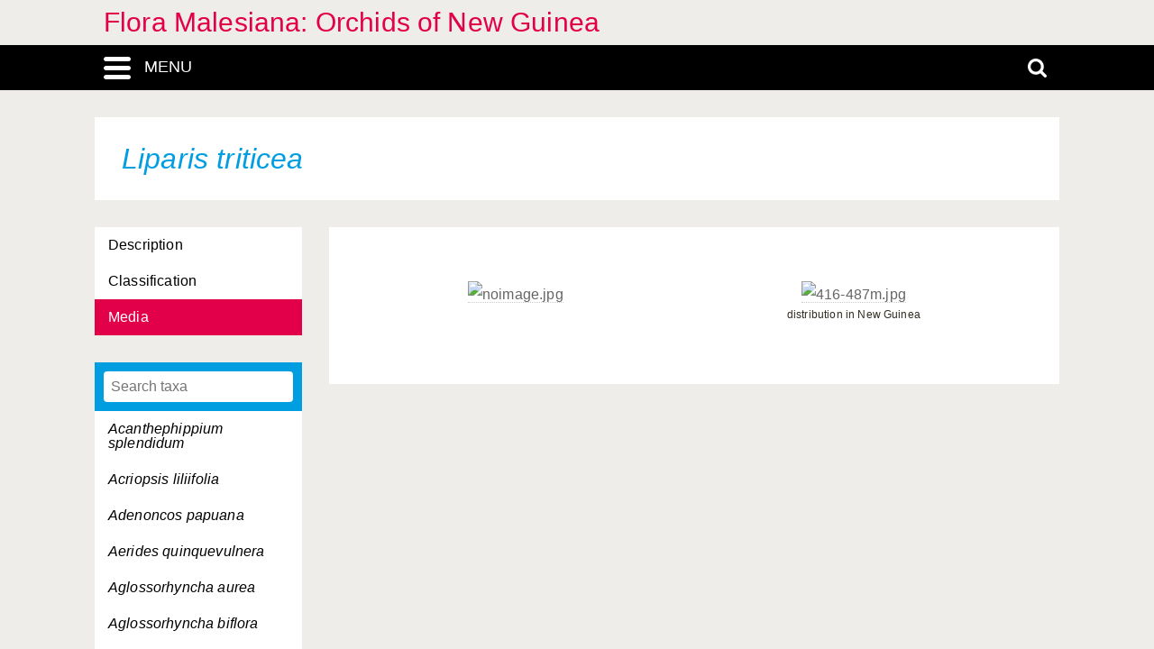

--- FILE ---
content_type: application/javascript
request_url: https://orchids.naturalis.nl/linnaeus_ng/app/vendor/bundle.js
body_size: 141340
content:
!function t(e,i,n){function r(s,a){if(!i[s]){if(!e[s]){var l="function"==typeof require&&require;if(!a&&l)return l(s,!0);if(o)return o(s,!0);var c=new Error("Cannot find module '"+s+"'");throw c.code="MODULE_NOT_FOUND",c}var h=i[s]={exports:{}};e[s][0].call(h.exports,(function(t){return r(e[s][1][t]||t)}),h,h.exports,t,e,i,n)}return i[s].exports}for(var o="function"==typeof require&&require,s=0;s<n.length;s++)r(n[s]);return r}({1:[function(t,e,i){"use strict";window.$=t("jquery"),window.jQuery=t("jquery");t("sprintf-js"),t("modaldialog"),t("../node_modules/prettyPhoto/js/jquery.prettyPhoto.js");t("raphael",(function(t,e){t(e("#container")[0],600,600).circle(100,100,100)}));t("morris.js06"),t("../node_modules/@fancyapps/fancybox"),t("tablesorter")},{"../node_modules/@fancyapps/fancybox":2,"../node_modules/prettyPhoto/js/jquery.prettyPhoto.js":6,jquery:3,modaldialog:4,"morris.js06":5,raphael:7,"sprintf-js":8,tablesorter:9}],2:[function(t,e,i){!function(t,e,i,n){"use strict";if(t.console=t.console||{info:function(t){}},i)if(i.fn.fancybox)console.info("fancyBox already initialized");else{var r,o,s={closeExisting:!1,loop:!1,gutter:50,keyboard:!0,preventCaptionOverlap:!0,arrows:!0,infobar:!0,smallBtn:"auto",toolbar:"auto",buttons:["zoom","slideShow","thumbs","close"],idleTime:3,protect:!1,modal:!1,image:{preload:!1},ajax:{settings:{data:{fancybox:!0}}},iframe:{tpl:'<iframe id="fancybox-frame{rnd}" name="fancybox-frame{rnd}" class="fancybox-iframe" allowfullscreen="allowfullscreen" allow="autoplay; fullscreen" src=""></iframe>',preload:!0,css:{},attr:{scrolling:"auto"}},video:{tpl:'<video class="fancybox-video" controls controlsList="nodownload" poster="{{poster}}"><source src="{{src}}" type="{{format}}" />Sorry, your browser doesn\'t support embedded videos, <a href="{{src}}">download</a> and watch with your favorite video player!</video>',format:"",autoStart:!0},defaultType:"image",animationEffect:"zoom",animationDuration:366,zoomOpacity:"auto",transitionEffect:"fade",transitionDuration:366,slideClass:"",baseClass:"",baseTpl:'<div class="fancybox-container" role="dialog" tabindex="-1"><div class="fancybox-bg"></div><div class="fancybox-inner"><div class="fancybox-infobar"><span data-fancybox-index></span>&nbsp;/&nbsp;<span data-fancybox-count></span></div><div class="fancybox-toolbar">{{buttons}}</div><div class="fancybox-navigation">{{arrows}}</div><div class="fancybox-stage"></div><div class="fancybox-caption"><div class="fancybox-caption__body"></div></div></div></div>',spinnerTpl:'<div class="fancybox-loading"></div>',errorTpl:'<div class="fancybox-error"><p>{{ERROR}}</p></div>',btnTpl:{download:'<a download data-fancybox-download class="fancybox-button fancybox-button--download" title="{{DOWNLOAD}}" href="javascript:;"><svg xmlns="http://www.w3.org/2000/svg" viewBox="0 0 24 24"><path d="M18.62 17.09V19H5.38v-1.91zm-2.97-6.96L17 11.45l-5 4.87-5-4.87 1.36-1.32 2.68 2.64V5h1.92v7.77z"/></svg></a>',zoom:'<button data-fancybox-zoom class="fancybox-button fancybox-button--zoom" title="{{ZOOM}}"><svg xmlns="http://www.w3.org/2000/svg" viewBox="0 0 24 24"><path d="M18.7 17.3l-3-3a5.9 5.9 0 0 0-.6-7.6 5.9 5.9 0 0 0-8.4 0 5.9 5.9 0 0 0 0 8.4 5.9 5.9 0 0 0 7.7.7l3 3a1 1 0 0 0 1.3 0c.4-.5.4-1 0-1.5zM8.1 13.8a4 4 0 0 1 0-5.7 4 4 0 0 1 5.7 0 4 4 0 0 1 0 5.7 4 4 0 0 1-5.7 0z"/></svg></button>',close:'<button data-fancybox-close class="fancybox-button fancybox-button--close" title="{{CLOSE}}"><svg xmlns="http://www.w3.org/2000/svg" viewBox="0 0 24 24"><path d="M12 10.6L6.6 5.2 5.2 6.6l5.4 5.4-5.4 5.4 1.4 1.4 5.4-5.4 5.4 5.4 1.4-1.4-5.4-5.4 5.4-5.4-1.4-1.4-5.4 5.4z"/></svg></button>',arrowLeft:'<button data-fancybox-prev class="fancybox-button fancybox-button--arrow_left" title="{{PREV}}"><div><svg xmlns="http://www.w3.org/2000/svg" viewBox="0 0 24 24"><path d="M11.28 15.7l-1.34 1.37L5 12l4.94-5.07 1.34 1.38-2.68 2.72H19v1.94H8.6z"/></svg></div></button>',arrowRight:'<button data-fancybox-next class="fancybox-button fancybox-button--arrow_right" title="{{NEXT}}"><div><svg xmlns="http://www.w3.org/2000/svg" viewBox="0 0 24 24"><path d="M15.4 12.97l-2.68 2.72 1.34 1.38L19 12l-4.94-5.07-1.34 1.38 2.68 2.72H5v1.94z"/></svg></div></button>',smallBtn:'<button type="button" data-fancybox-close class="fancybox-button fancybox-close-small" title="{{CLOSE}}"><svg xmlns="http://www.w3.org/2000/svg" version="1" viewBox="0 0 24 24"><path d="M13 12l5-5-1-1-5 5-5-5-1 1 5 5-5 5 1 1 5-5 5 5 1-1z"/></svg></button>'},parentEl:"body",hideScrollbar:!0,autoFocus:!0,backFocus:!0,trapFocus:!0,fullScreen:{autoStart:!1},touch:{vertical:!0,momentum:!0},hash:null,media:{},slideShow:{autoStart:!1,speed:3e3},thumbs:{autoStart:!1,hideOnClose:!0,parentEl:".fancybox-container",axis:"y"},wheel:"auto",onInit:i.noop,beforeLoad:i.noop,afterLoad:i.noop,beforeShow:i.noop,afterShow:i.noop,beforeClose:i.noop,afterClose:i.noop,onActivate:i.noop,onDeactivate:i.noop,clickContent:function(t,e){return"image"===t.type&&"zoom"},clickSlide:"close",clickOutside:"close",dblclickContent:!1,dblclickSlide:!1,dblclickOutside:!1,mobile:{preventCaptionOverlap:!1,idleTime:!1,clickContent:function(t,e){return"image"===t.type&&"toggleControls"},clickSlide:function(t,e){return"image"===t.type?"toggleControls":"close"},dblclickContent:function(t,e){return"image"===t.type&&"zoom"},dblclickSlide:function(t,e){return"image"===t.type&&"zoom"}},lang:"en",i18n:{en:{CLOSE:"Close",NEXT:"Next",PREV:"Previous",ERROR:"The requested content cannot be loaded. <br/> Please try again later.",PLAY_START:"Start slideshow",PLAY_STOP:"Pause slideshow",FULL_SCREEN:"Full screen",THUMBS:"Thumbnails",DOWNLOAD:"Download",SHARE:"Share",ZOOM:"Zoom"},de:{CLOSE:"Schlie&szlig;en",NEXT:"Weiter",PREV:"Zur&uuml;ck",ERROR:"Die angeforderten Daten konnten nicht geladen werden. <br/> Bitte versuchen Sie es sp&auml;ter nochmal.",PLAY_START:"Diaschau starten",PLAY_STOP:"Diaschau beenden",FULL_SCREEN:"Vollbild",THUMBS:"Vorschaubilder",DOWNLOAD:"Herunterladen",SHARE:"Teilen",ZOOM:"Vergr&ouml;&szlig;ern"}}},a=i(t),l=i(e),c=0,h=t.requestAnimationFrame||t.webkitRequestAnimationFrame||t.mozRequestAnimationFrame||t.oRequestAnimationFrame||function(e){return t.setTimeout(e,1e3/60)},d=t.cancelAnimationFrame||t.webkitCancelAnimationFrame||t.mozCancelAnimationFrame||t.oCancelAnimationFrame||function(e){t.clearTimeout(e)},p=function(){var t,i=e.createElement("fakeelement"),n={transition:"transitionend",OTransition:"oTransitionEnd",MozTransition:"transitionend",WebkitTransition:"webkitTransitionEnd"};for(t in n)if(void 0!==i.style[t])return n[t];return"transitionend"}(),u=function(t){return t&&t.length&&t[0].offsetHeight},f=function(t,e){var n=i.extend(!0,{},t,e);return i.each(e,(function(t,e){i.isArray(e)&&(n[t]=e)})),n},g=function(t,e,n){this.opts=f({index:n},i.fancybox.defaults),i.isPlainObject(e)&&(this.opts=f(this.opts,e)),i.fancybox.isMobile&&(this.opts=f(this.opts,this.opts.mobile)),this.id=this.opts.id||++c,this.currIndex=parseInt(this.opts.index,10)||0,this.prevIndex=null,this.prevPos=null,this.currPos=0,this.firstRun=!0,this.group=[],this.slides={},this.addContent(t),this.group.length&&this.init()};i.extend(g.prototype,{init:function(){var n,r,o=this,s=o.group[o.currIndex].opts;s.closeExisting&&i.fancybox.close(!0),i("body").addClass("fancybox-active"),!i.fancybox.getInstance()&&!1!==s.hideScrollbar&&!i.fancybox.isMobile&&e.body.scrollHeight>t.innerHeight&&(i("head").append('<style id="fancybox-style-noscroll" type="text/css">.compensate-for-scrollbar{margin-right:'+(t.innerWidth-e.documentElement.clientWidth)+"px;}</style>"),i("body").addClass("compensate-for-scrollbar")),r="",i.each(s.buttons,(function(t,e){r+=s.btnTpl[e]||""})),n=i(o.translate(o,s.baseTpl.replace("{{buttons}}",r).replace("{{arrows}}",s.btnTpl.arrowLeft+s.btnTpl.arrowRight))).attr("id","fancybox-container-"+o.id).addClass(s.baseClass).data("FancyBox",o).appendTo(s.parentEl),o.$refs={container:n},["bg","inner","infobar","toolbar","stage","caption","navigation"].forEach((function(t){o.$refs[t]=n.find(".fancybox-"+t)})),o.trigger("onInit"),o.activate(),o.jumpTo(o.currIndex)},translate:function(t,e){var i=t.opts.i18n[t.opts.lang]||t.opts.i18n.en;return e.replace(/\{\{(\w+)\}\}/g,(function(t,e){return void 0===i[e]?t:i[e]}))},addContent:function(t){var e,n=this,r=i.makeArray(t);i.each(r,(function(t,e){var r,o,s,a,l,c={},h={};i.isPlainObject(e)?(c=e,h=e.opts||e):"object"===i.type(e)&&i(e).length?(h=(r=i(e)).data()||{},(h=i.extend(!0,{},h,h.options)).$orig=r,c.src=n.opts.src||h.src||r.attr("href"),c.type||c.src||(c.type="inline",c.src=e)):c={type:"html",src:e+""},c.opts=i.extend(!0,{},n.opts,h),i.isArray(h.buttons)&&(c.opts.buttons=h.buttons),i.fancybox.isMobile&&c.opts.mobile&&(c.opts=f(c.opts,c.opts.mobile)),o=c.type||c.opts.type,a=c.src||"",!o&&a&&((s=a.match(/\.(mp4|mov|ogv|webm)((\?|#).*)?$/i))?(o="video",c.opts.video.format||(c.opts.video.format="video/"+("ogv"===s[1]?"ogg":s[1]))):a.match(/(^data:image\/[a-z0-9+\/=]*,)|(\.(jp(e|g|eg)|gif|png|bmp|webp|svg|ico)((\?|#).*)?$)/i)?o="image":a.match(/\.(pdf)((\?|#).*)?$/i)?(o="iframe",c=i.extend(!0,c,{contentType:"pdf",opts:{iframe:{preload:!1}}})):"#"===a.charAt(0)&&(o="inline")),o?c.type=o:n.trigger("objectNeedsType",c),c.contentType||(c.contentType=i.inArray(c.type,["html","inline","ajax"])>-1?"html":c.type),c.index=n.group.length,"auto"==c.opts.smallBtn&&(c.opts.smallBtn=i.inArray(c.type,["html","inline","ajax"])>-1),"auto"===c.opts.toolbar&&(c.opts.toolbar=!c.opts.smallBtn),c.$thumb=c.opts.$thumb||null,c.opts.$trigger&&c.index===n.opts.index&&(c.$thumb=c.opts.$trigger.find("img:first"),c.$thumb.length&&(c.opts.$orig=c.opts.$trigger)),c.$thumb&&c.$thumb.length||!c.opts.$orig||(c.$thumb=c.opts.$orig.find("img:first")),c.$thumb&&!c.$thumb.length&&(c.$thumb=null),c.thumb=c.opts.thumb||(c.$thumb?c.$thumb[0].src:null),"function"===i.type(c.opts.caption)&&(c.opts.caption=c.opts.caption.apply(e,[n,c])),"function"===i.type(n.opts.caption)&&(c.opts.caption=n.opts.caption.apply(e,[n,c])),c.opts.caption instanceof i||(c.opts.caption=void 0===c.opts.caption?"":c.opts.caption+""),"ajax"===c.type&&(l=a.split(/\s+/,2)).length>1&&(c.src=l.shift(),c.opts.filter=l.shift()),c.opts.modal&&(c.opts=i.extend(!0,c.opts,{trapFocus:!0,infobar:0,toolbar:0,smallBtn:0,keyboard:0,slideShow:0,fullScreen:0,thumbs:0,touch:0,clickContent:!1,clickSlide:!1,clickOutside:!1,dblclickContent:!1,dblclickSlide:!1,dblclickOutside:!1})),n.group.push(c)})),Object.keys(n.slides).length&&(n.updateControls(),(e=n.Thumbs)&&e.isActive&&(e.create(),e.focus()))},addEvents:function(){var e=this;e.removeEvents(),e.$refs.container.on("click.fb-close","[data-fancybox-close]",(function(t){t.stopPropagation(),t.preventDefault(),e.close(t)})).on("touchstart.fb-prev click.fb-prev","[data-fancybox-prev]",(function(t){t.stopPropagation(),t.preventDefault(),e.previous()})).on("touchstart.fb-next click.fb-next","[data-fancybox-next]",(function(t){t.stopPropagation(),t.preventDefault(),e.next()})).on("click.fb","[data-fancybox-zoom]",(function(t){e[e.isScaledDown()?"scaleToActual":"scaleToFit"]()})),a.on("orientationchange.fb resize.fb",(function(t){t&&t.originalEvent&&"resize"===t.originalEvent.type?(e.requestId&&d(e.requestId),e.requestId=h((function(){e.update(t)}))):(e.current&&"iframe"===e.current.type&&e.$refs.stage.hide(),setTimeout((function(){e.$refs.stage.show(),e.update(t)}),i.fancybox.isMobile?600:250))})),l.on("keydown.fb",(function(t){var n=(i.fancybox?i.fancybox.getInstance():null).current,r=t.keyCode||t.which;if(9!=r){if(!(!n.opts.keyboard||t.ctrlKey||t.altKey||t.shiftKey||i(t.target).is("input,textarea,video,audio,select")))return 8===r||27===r?(t.preventDefault(),void e.close(t)):37===r||38===r?(t.preventDefault(),void e.previous()):39===r||40===r?(t.preventDefault(),void e.next()):void e.trigger("afterKeydown",t,r)}else n.opts.trapFocus&&e.focus(t)})),e.group[e.currIndex].opts.idleTime&&(e.idleSecondsCounter=0,l.on("mousemove.fb-idle mouseleave.fb-idle mousedown.fb-idle touchstart.fb-idle touchmove.fb-idle scroll.fb-idle keydown.fb-idle",(function(t){e.idleSecondsCounter=0,e.isIdle&&e.showControls(),e.isIdle=!1})),e.idleInterval=t.setInterval((function(){e.idleSecondsCounter++,e.idleSecondsCounter>=e.group[e.currIndex].opts.idleTime&&!e.isDragging&&(e.isIdle=!0,e.idleSecondsCounter=0,e.hideControls())}),1e3))},removeEvents:function(){a.off("orientationchange.fb resize.fb"),l.off("keydown.fb .fb-idle"),this.$refs.container.off(".fb-close .fb-prev .fb-next"),this.idleInterval&&(t.clearInterval(this.idleInterval),this.idleInterval=null)},previous:function(t){return this.jumpTo(this.currPos-1,t)},next:function(t){return this.jumpTo(this.currPos+1,t)},jumpTo:function(t,e){var n,r,o,s,a,l,c,h,d,p=this,f=p.group.length;if(!(p.isDragging||p.isClosing||p.isAnimating&&p.firstRun)){if(t=parseInt(t,10),!(o=p.current?p.current.opts.loop:p.opts.loop)&&(t<0||t>=f))return!1;if(n=p.firstRun=!Object.keys(p.slides).length,a=p.current,p.prevIndex=p.currIndex,p.prevPos=p.currPos,s=p.createSlide(t),f>1&&((o||s.index<f-1)&&p.createSlide(t+1),(o||s.index>0)&&p.createSlide(t-1)),p.current=s,p.currIndex=s.index,p.currPos=s.pos,p.trigger("beforeShow",n),p.updateControls(),s.forcedDuration=void 0,i.isNumeric(e)?s.forcedDuration=e:e=s.opts[n?"animationDuration":"transitionDuration"],e=parseInt(e,10),r=p.isMoved(s),s.$slide.addClass("fancybox-slide--current"),n)return s.opts.animationEffect&&e&&p.$refs.container.css("transition-duration",e+"ms"),p.$refs.container.addClass("fancybox-is-open").trigger("focus"),p.loadSlide(s),void p.preload("image");l=i.fancybox.getTranslate(a.$slide),c=i.fancybox.getTranslate(p.$refs.stage),i.each(p.slides,(function(t,e){i.fancybox.stop(e.$slide,!0)})),a.pos!==s.pos&&(a.isComplete=!1),a.$slide.removeClass("fancybox-slide--complete fancybox-slide--current"),r?(d=l.left-(a.pos*l.width+a.pos*a.opts.gutter),i.each(p.slides,(function(t,n){n.$slide.removeClass("fancybox-animated").removeClass((function(t,e){return(e.match(/(^|\s)fancybox-fx-\S+/g)||[]).join(" ")}));var r=n.pos*l.width+n.pos*n.opts.gutter;i.fancybox.setTranslate(n.$slide,{top:0,left:r-c.left+d}),n.pos!==s.pos&&n.$slide.addClass("fancybox-slide--"+(n.pos>s.pos?"next":"previous")),u(n.$slide),i.fancybox.animate(n.$slide,{top:0,left:(n.pos-s.pos)*l.width+(n.pos-s.pos)*n.opts.gutter},e,(function(){n.$slide.css({transform:"",opacity:""}).removeClass("fancybox-slide--next fancybox-slide--previous"),n.pos===p.currPos&&p.complete()}))}))):e&&s.opts.transitionEffect&&(h="fancybox-animated fancybox-fx-"+s.opts.transitionEffect,a.$slide.addClass("fancybox-slide--"+(a.pos>s.pos?"next":"previous")),i.fancybox.animate(a.$slide,h,e,(function(){a.$slide.removeClass(h).removeClass("fancybox-slide--next fancybox-slide--previous")}),!1)),s.isLoaded?p.revealContent(s):p.loadSlide(s),p.preload("image")}},createSlide:function(t){var e,n;return n=(n=t%this.group.length)<0?this.group.length+n:n,!this.slides[t]&&this.group[n]&&(e=i('<div class="fancybox-slide"></div>').appendTo(this.$refs.stage),this.slides[t]=i.extend(!0,{},this.group[n],{pos:t,$slide:e,isLoaded:!1}),this.updateSlide(this.slides[t])),this.slides[t]},scaleToActual:function(t,e,n){var r,o,s,a,l,c=this,h=c.current,d=h.$content,p=i.fancybox.getTranslate(h.$slide).width,u=i.fancybox.getTranslate(h.$slide).height,f=h.width,g=h.height;c.isAnimating||c.isMoved()||!d||"image"!=h.type||!h.isLoaded||h.hasError||(c.isAnimating=!0,i.fancybox.stop(d),t=void 0===t?.5*p:t,e=void 0===e?.5*u:e,(r=i.fancybox.getTranslate(d)).top-=i.fancybox.getTranslate(h.$slide).top,r.left-=i.fancybox.getTranslate(h.$slide).left,a=f/r.width,l=g/r.height,o=.5*p-.5*f,s=.5*u-.5*g,f>p&&((o=r.left*a-(t*a-t))>0&&(o=0),o<p-f&&(o=p-f)),g>u&&((s=r.top*l-(e*l-e))>0&&(s=0),s<u-g&&(s=u-g)),c.updateCursor(f,g),i.fancybox.animate(d,{top:s,left:o,scaleX:a,scaleY:l},n||366,(function(){c.isAnimating=!1})),c.SlideShow&&c.SlideShow.isActive&&c.SlideShow.stop())},scaleToFit:function(t){var e,n=this,r=n.current,o=r.$content;n.isAnimating||n.isMoved()||!o||"image"!=r.type||!r.isLoaded||r.hasError||(n.isAnimating=!0,i.fancybox.stop(o),e=n.getFitPos(r),n.updateCursor(e.width,e.height),i.fancybox.animate(o,{top:e.top,left:e.left,scaleX:e.width/o.width(),scaleY:e.height/o.height()},t||366,(function(){n.isAnimating=!1})))},getFitPos:function(t){var e,n,r,o,s=t.$content,a=t.$slide,l=t.width||t.opts.width,c=t.height||t.opts.height,h={};return!!(t.isLoaded&&s&&s.length)&&(e=i.fancybox.getTranslate(this.$refs.stage).width,n=i.fancybox.getTranslate(this.$refs.stage).height,e-=parseFloat(a.css("paddingLeft"))+parseFloat(a.css("paddingRight"))+parseFloat(s.css("marginLeft"))+parseFloat(s.css("marginRight")),n-=parseFloat(a.css("paddingTop"))+parseFloat(a.css("paddingBottom"))+parseFloat(s.css("marginTop"))+parseFloat(s.css("marginBottom")),l&&c||(l=e,c=n),(l*=r=Math.min(1,e/l,n/c))>e-.5&&(l=e),(c*=r)>n-.5&&(c=n),"image"===t.type?(h.top=Math.floor(.5*(n-c))+parseFloat(a.css("paddingTop")),h.left=Math.floor(.5*(e-l))+parseFloat(a.css("paddingLeft"))):"video"===t.contentType&&(c>l/(o=t.opts.width&&t.opts.height?l/c:t.opts.ratio||16/9)?c=l/o:l>c*o&&(l=c*o)),h.width=l,h.height=c,h)},update:function(t){var e=this;i.each(e.slides,(function(i,n){e.updateSlide(n,t)}))},updateSlide:function(t,e){var n=t&&t.$content,r=t.width||t.opts.width,o=t.height||t.opts.height,s=t.$slide;this.adjustCaption(t),n&&(r||o||"video"===t.contentType)&&!t.hasError&&(i.fancybox.stop(n),i.fancybox.setTranslate(n,this.getFitPos(t)),t.pos===this.currPos&&(this.isAnimating=!1,this.updateCursor())),this.adjustLayout(t),s.length&&(s.trigger("refresh"),t.pos===this.currPos&&this.$refs.toolbar.add(this.$refs.navigation.find(".fancybox-button--arrow_right")).toggleClass("compensate-for-scrollbar",s.get(0).scrollHeight>s.get(0).clientHeight)),this.trigger("onUpdate",t,e)},centerSlide:function(t){var e=this,n=e.current,r=n.$slide;!e.isClosing&&n&&(r.siblings().css({transform:"",opacity:""}),r.parent().children().removeClass("fancybox-slide--previous fancybox-slide--next"),i.fancybox.animate(r,{top:0,left:0,opacity:1},void 0===t?0:t,(function(){r.css({transform:"",opacity:""}),n.isComplete||e.complete()}),!1))},isMoved:function(t){var e,n,r=t||this.current;return!!r&&(n=i.fancybox.getTranslate(this.$refs.stage),e=i.fancybox.getTranslate(r.$slide),!r.$slide.hasClass("fancybox-animated")&&(Math.abs(e.top-n.top)>.5||Math.abs(e.left-n.left)>.5))},updateCursor:function(t,e){var n,r,o=this.current,s=this.$refs.container;o&&!this.isClosing&&this.Guestures&&(s.removeClass("fancybox-is-zoomable fancybox-can-zoomIn fancybox-can-zoomOut fancybox-can-swipe fancybox-can-pan"),r=!!(n=this.canPan(t,e))||this.isZoomable(),s.toggleClass("fancybox-is-zoomable",r),i("[data-fancybox-zoom]").prop("disabled",!r),n?s.addClass("fancybox-can-pan"):r&&("zoom"===o.opts.clickContent||i.isFunction(o.opts.clickContent)&&"zoom"==o.opts.clickContent(o))?s.addClass("fancybox-can-zoomIn"):o.opts.touch&&(o.opts.touch.vertical||this.group.length>1)&&"video"!==o.contentType&&s.addClass("fancybox-can-swipe"))},isZoomable:function(){var t,e=this.current;if(e&&!this.isClosing&&"image"===e.type&&!e.hasError){if(!e.isLoaded)return!0;if((t=this.getFitPos(e))&&(e.width>t.width||e.height>t.height))return!0}return!1},isScaledDown:function(t,e){var n=!1,r=this.current,o=r.$content;return void 0!==t&&void 0!==e?n=t<r.width&&e<r.height:o&&(n=(n=i.fancybox.getTranslate(o)).width<r.width&&n.height<r.height),n},canPan:function(t,e){var n=this.current,r=null,o=!1;return"image"===n.type&&(n.isComplete||t&&e)&&!n.hasError&&(o=this.getFitPos(n),void 0!==t&&void 0!==e?r={width:t,height:e}:n.isComplete&&(r=i.fancybox.getTranslate(n.$content)),r&&o&&(o=Math.abs(r.width-o.width)>1.5||Math.abs(r.height-o.height)>1.5)),o},loadSlide:function(t){var e,n,r,o=this;if(!t.isLoading&&!t.isLoaded){if(t.isLoading=!0,!1===o.trigger("beforeLoad",t))return t.isLoading=!1,!1;switch(e=t.type,(n=t.$slide).off("refresh").trigger("onReset").addClass(t.opts.slideClass),e){case"image":o.setImage(t);break;case"iframe":o.setIframe(t);break;case"html":o.setContent(t,t.src||t.content);break;case"video":o.setContent(t,t.opts.video.tpl.replace(/\{\{src\}\}/gi,t.src).replace("{{format}}",t.opts.videoFormat||t.opts.video.format||"").replace("{{poster}}",t.thumb||""));break;case"inline":i(t.src).length?o.setContent(t,i(t.src)):o.setError(t);break;case"ajax":o.showLoading(t),r=i.ajax(i.extend({},t.opts.ajax.settings,{url:t.src,success:function(e,i){"success"===i&&o.setContent(t,e)},error:function(e,i){e&&"abort"!==i&&o.setError(t)}})),n.one("onReset",(function(){r.abort()}));break;default:o.setError(t)}return!0}},setImage:function(t){var n,r=this;setTimeout((function(){var e=t.$image;r.isClosing||!t.isLoading||e&&e.length&&e[0].complete||t.hasError||r.showLoading(t)}),50),r.checkSrcset(t),t.$content=i('<div class="fancybox-content"></div>').addClass("fancybox-is-hidden").appendTo(t.$slide.addClass("fancybox-slide--image")),!1!==t.opts.preload&&t.opts.width&&t.opts.height&&t.thumb&&(t.width=t.opts.width,t.height=t.opts.height,(n=e.createElement("img")).onerror=function(){i(this).remove(),t.$ghost=null},n.onload=function(){r.afterLoad(t)},t.$ghost=i(n).addClass("fancybox-image").appendTo(t.$content).attr("src",t.thumb)),r.setBigImage(t)},checkSrcset:function(e){var i,n,r,o,s=e.opts.srcset||e.opts.image.srcset;if(s){r=t.devicePixelRatio||1,o=t.innerWidth*r,(n=s.split(",").map((function(t){var e={};return t.trim().split(/\s+/).forEach((function(t,i){var n=parseInt(t.substring(0,t.length-1),10);if(0===i)return e.url=t;n&&(e.value=n,e.postfix=t[t.length-1])})),e}))).sort((function(t,e){return t.value-e.value}));for(var a=0;a<n.length;a++){var l=n[a];if("w"===l.postfix&&l.value>=o||"x"===l.postfix&&l.value>=r){i=l;break}}!i&&n.length&&(i=n[n.length-1]),i&&(e.src=i.url,e.width&&e.height&&"w"==i.postfix&&(e.height=e.width/e.height*i.value,e.width=i.value),e.opts.srcset=s)}},setBigImage:function(t){var n=this,r=e.createElement("img"),o=i(r);t.$image=o.one("error",(function(){n.setError(t)})).one("load",(function(){var e;t.$ghost||(n.resolveImageSlideSize(t,this.naturalWidth,this.naturalHeight),n.afterLoad(t)),n.isClosing||(t.opts.srcset&&((e=t.opts.sizes)&&"auto"!==e||(e=(t.width/t.height>1&&a.width()/a.height()>1?"100":Math.round(t.width/t.height*100))+"vw"),o.attr("sizes",e).attr("srcset",t.opts.srcset)),t.$ghost&&setTimeout((function(){t.$ghost&&!n.isClosing&&t.$ghost.hide()}),Math.min(300,Math.max(1e3,t.height/1600))),n.hideLoading(t))})).addClass("fancybox-image").attr("src",t.src).appendTo(t.$content),(r.complete||"complete"==r.readyState)&&o.naturalWidth&&o.naturalHeight?o.trigger("load"):r.error&&o.trigger("error")},resolveImageSlideSize:function(t,e,i){var n=parseInt(t.opts.width,10),r=parseInt(t.opts.height,10);t.width=e,t.height=i,n>0&&(t.width=n,t.height=Math.floor(n*i/e)),r>0&&(t.width=Math.floor(r*e/i),t.height=r)},setIframe:function(t){var e,n=this,r=t.opts.iframe,o=t.$slide;t.$content=i('<div class="fancybox-content'+(r.preload?" fancybox-is-hidden":"")+'"></div>').css(r.css).appendTo(o),o.addClass("fancybox-slide--"+t.contentType),t.$iframe=e=i(r.tpl.replace(/\{rnd\}/g,(new Date).getTime())).attr(r.attr).appendTo(t.$content),r.preload?(n.showLoading(t),e.on("load.fb error.fb",(function(e){this.isReady=1,t.$slide.trigger("refresh"),n.afterLoad(t)})),o.on("refresh.fb",(function(){var i,n=t.$content,s=r.css.width,a=r.css.height;if(1===e[0].isReady){try{i=e.contents().find("body")}catch(t){}i&&i.length&&i.children().length&&(o.css("overflow","visible"),n.css({width:"100%","max-width":"100%",height:"9999px"}),void 0===s&&(s=Math.ceil(Math.max(i[0].clientWidth,i.outerWidth(!0)))),n.css("width",s||"").css("max-width",""),void 0===a&&(a=Math.ceil(Math.max(i[0].clientHeight,i.outerHeight(!0)))),n.css("height",a||""),o.css("overflow","auto")),n.removeClass("fancybox-is-hidden")}}))):n.afterLoad(t),e.attr("src",t.src),o.one("onReset",(function(){try{i(this).find("iframe").hide().unbind().attr("src","//about:blank")}catch(t){}i(this).off("refresh.fb").empty(),t.isLoaded=!1,t.isRevealed=!1}))},setContent:function(t,e){var n;this.isClosing||(this.hideLoading(t),t.$content&&i.fancybox.stop(t.$content),t.$slide.empty(),(n=e)&&n.hasOwnProperty&&n instanceof i&&e.parent().length?((e.hasClass("fancybox-content")||e.parent().hasClass("fancybox-content"))&&e.parents(".fancybox-slide").trigger("onReset"),t.$placeholder=i("<div>").hide().insertAfter(e),e.css("display","inline-block")):t.hasError||("string"===i.type(e)&&(e=i("<div>").append(i.trim(e)).contents()),t.opts.filter&&(e=i("<div>").html(e).find(t.opts.filter))),t.$slide.one("onReset",(function(){i(this).find("video,audio").trigger("pause"),t.$placeholder&&(t.$placeholder.after(e.removeClass("fancybox-content").hide()).remove(),t.$placeholder=null),t.$smallBtn&&(t.$smallBtn.remove(),t.$smallBtn=null),t.hasError||(i(this).empty(),t.isLoaded=!1,t.isRevealed=!1)})),i(e).appendTo(t.$slide),i(e).is("video,audio")&&(i(e).addClass("fancybox-video"),i(e).wrap("<div></div>"),t.contentType="video",t.opts.width=t.opts.width||i(e).attr("width"),t.opts.height=t.opts.height||i(e).attr("height")),t.$content=t.$slide.children().filter("div,form,main,video,audio,article,.fancybox-content").first(),t.$content.siblings().hide(),t.$content.length||(t.$content=t.$slide.wrapInner("<div></div>").children().first()),t.$content.addClass("fancybox-content"),t.$slide.addClass("fancybox-slide--"+t.contentType),this.afterLoad(t))},setError:function(t){t.hasError=!0,t.$slide.trigger("onReset").removeClass("fancybox-slide--"+t.contentType).addClass("fancybox-slide--error"),t.contentType="html",this.setContent(t,this.translate(t,t.opts.errorTpl)),t.pos===this.currPos&&(this.isAnimating=!1)},showLoading:function(t){(t=t||this.current)&&!t.$spinner&&(t.$spinner=i(this.translate(this,this.opts.spinnerTpl)).appendTo(t.$slide).hide().fadeIn("fast"))},hideLoading:function(t){(t=t||this.current)&&t.$spinner&&(t.$spinner.stop().remove(),delete t.$spinner)},afterLoad:function(t){this.isClosing||(t.isLoading=!1,t.isLoaded=!0,this.trigger("afterLoad",t),this.hideLoading(t),!t.opts.smallBtn||t.$smallBtn&&t.$smallBtn.length||(t.$smallBtn=i(this.translate(t,t.opts.btnTpl.smallBtn)).appendTo(t.$content)),t.opts.protect&&t.$content&&!t.hasError&&(t.$content.on("contextmenu.fb",(function(t){return 2==t.button&&t.preventDefault(),!0})),"image"===t.type&&i('<div class="fancybox-spaceball"></div>').appendTo(t.$content)),this.adjustCaption(t),this.adjustLayout(t),t.pos===this.currPos&&this.updateCursor(),this.revealContent(t))},adjustCaption:function(t){var e,i=t||this.current,n=i.opts.caption,r=i.opts.preventCaptionOverlap,o=this.$refs.caption,s=!1;o.toggleClass("fancybox-caption--separate",r),r&&n&&n.length&&(i.pos!==this.currPos?((e=o.clone().appendTo(o.parent())).children().eq(0).empty().html(n),s=e.outerHeight(!0),e.empty().remove()):this.$caption&&(s=this.$caption.outerHeight(!0)),i.$slide.css("padding-bottom",s||""))},adjustLayout:function(t){var e,i,n,r,o=t||this.current;o.isLoaded&&!0!==o.opts.disableLayoutFix&&(o.$content.css("margin-bottom",""),o.$content.outerHeight()>o.$slide.height()+.5&&(n=o.$slide[0].style["padding-bottom"],r=o.$slide.css("padding-bottom"),parseFloat(r)>0&&(e=o.$slide[0].scrollHeight,o.$slide.css("padding-bottom",0),Math.abs(e-o.$slide[0].scrollHeight)<1&&(i=r),o.$slide.css("padding-bottom",n))),o.$content.css("margin-bottom",i))},revealContent:function(t){var e,n,r,o,s=this,a=t.$slide,l=!1,c=!1,h=s.isMoved(t),d=t.isRevealed;return t.isRevealed=!0,e=t.opts[s.firstRun?"animationEffect":"transitionEffect"],r=t.opts[s.firstRun?"animationDuration":"transitionDuration"],r=parseInt(void 0===t.forcedDuration?r:t.forcedDuration,10),!h&&t.pos===s.currPos&&r||(e=!1),"zoom"===e&&(t.pos===s.currPos&&r&&"image"===t.type&&!t.hasError&&(c=s.getThumbPos(t))?l=s.getFitPos(t):e="fade"),"zoom"===e?(s.isAnimating=!0,l.scaleX=l.width/c.width,l.scaleY=l.height/c.height,"auto"==(o=t.opts.zoomOpacity)&&(o=Math.abs(t.width/t.height-c.width/c.height)>.1),o&&(c.opacity=.1,l.opacity=1),i.fancybox.setTranslate(t.$content.removeClass("fancybox-is-hidden"),c),u(t.$content),void i.fancybox.animate(t.$content,l,r,(function(){s.isAnimating=!1,s.complete()}))):(s.updateSlide(t),e?(i.fancybox.stop(a),n="fancybox-slide--"+(t.pos>=s.prevPos?"next":"previous")+" fancybox-animated fancybox-fx-"+e,a.addClass(n).removeClass("fancybox-slide--current"),t.$content.removeClass("fancybox-is-hidden"),u(a),"image"!==t.type&&t.$content.hide().show(0),void i.fancybox.animate(a,"fancybox-slide--current",r,(function(){a.removeClass(n).css({transform:"",opacity:""}),t.pos===s.currPos&&s.complete()}),!0)):(t.$content.removeClass("fancybox-is-hidden"),d||!h||"image"!==t.type||t.hasError||t.$content.hide().fadeIn("fast"),void(t.pos===s.currPos&&s.complete())))},getThumbPos:function(t){var n,r,o,s,a,l,c=t.$thumb;return!(!c||!function(t){var n,r;return!(!t||t.ownerDocument!==e)&&(i(".fancybox-container").css("pointer-events","none"),n={x:t.getBoundingClientRect().left+t.offsetWidth/2,y:t.getBoundingClientRect().top+t.offsetHeight/2},r=e.elementFromPoint(n.x,n.y)===t,i(".fancybox-container").css("pointer-events",""),r)}(c[0]))&&(r=i.fancybox.getTranslate(c),o=parseFloat(c.css("border-top-width")||0),s=parseFloat(c.css("border-right-width")||0),a=parseFloat(c.css("border-bottom-width")||0),l=parseFloat(c.css("border-left-width")||0),n={top:r.top+o,left:r.left+l,width:r.width-s-l,height:r.height-o-a,scaleX:1,scaleY:1},r.width>0&&r.height>0&&n)},complete:function(){var t,e=this,n=e.current,r={};!e.isMoved()&&n.isLoaded&&(n.isComplete||(n.isComplete=!0,n.$slide.siblings().trigger("onReset"),e.preload("inline"),u(n.$slide),n.$slide.addClass("fancybox-slide--complete"),i.each(e.slides,(function(t,n){n.pos>=e.currPos-1&&n.pos<=e.currPos+1?r[n.pos]=n:n&&(i.fancybox.stop(n.$slide),n.$slide.off().remove())})),e.slides=r),e.isAnimating=!1,e.updateCursor(),e.trigger("afterShow"),n.opts.video.autoStart&&n.$slide.find("video,audio").filter(":visible:first").trigger("play").one("ended",(function(){Document.exitFullscreen?Document.exitFullscreen():this.webkitExitFullscreen&&this.webkitExitFullscreen(),e.next()})),n.opts.autoFocus&&"html"===n.contentType&&((t=n.$content.find("input[autofocus]:enabled:visible:first")).length?t.trigger("focus"):e.focus(null,!0)),n.$slide.scrollTop(0).scrollLeft(0))},preload:function(t){var e,i;this.group.length<2||(i=this.slides[this.currPos+1],(e=this.slides[this.currPos-1])&&e.type===t&&this.loadSlide(e),i&&i.type===t&&this.loadSlide(i))},focus:function(t,n){var r,o,s=["a[href]","area[href]",'input:not([disabled]):not([type="hidden"]):not([aria-hidden])',"select:not([disabled]):not([aria-hidden])","textarea:not([disabled]):not([aria-hidden])","button:not([disabled]):not([aria-hidden])","iframe","object","embed","video","audio","[contenteditable]",'[tabindex]:not([tabindex^="-"])'].join(",");this.isClosing||((r=(r=!t&&this.current&&this.current.isComplete?this.current.$slide.find("*:visible"+(n?":not(.fancybox-close-small)":"")):this.$refs.container.find("*:visible")).filter(s).filter((function(){return"hidden"!==i(this).css("visibility")&&!i(this).hasClass("disabled")}))).length?(o=r.index(e.activeElement),t&&t.shiftKey?(o<0||0==o)&&(t.preventDefault(),r.eq(r.length-1).trigger("focus")):(o<0||o==r.length-1)&&(t&&t.preventDefault(),r.eq(0).trigger("focus"))):this.$refs.container.trigger("focus"))},activate:function(){var t=this;i(".fancybox-container").each((function(){var e=i(this).data("FancyBox");e&&e.id!==t.id&&!e.isClosing&&(e.trigger("onDeactivate"),e.removeEvents(),e.isVisible=!1)})),t.isVisible=!0,(t.current||t.isIdle)&&(t.update(),t.updateControls()),t.trigger("onActivate"),t.addEvents()},close:function(t,e){var n,r,o,s,a,l,c,d=this,p=d.current,f=function(){d.cleanUp(t)};return!d.isClosing&&(d.isClosing=!0,!1===d.trigger("beforeClose",t)?(d.isClosing=!1,h((function(){d.update()})),!1):(d.removeEvents(),o=p.$content,n=p.opts.animationEffect,r=i.isNumeric(e)?e:n?p.opts.animationDuration:0,p.$slide.removeClass("fancybox-slide--complete fancybox-slide--next fancybox-slide--previous fancybox-animated"),!0!==t?i.fancybox.stop(p.$slide):n=!1,p.$slide.siblings().trigger("onReset").remove(),r&&d.$refs.container.removeClass("fancybox-is-open").addClass("fancybox-is-closing").css("transition-duration",r+"ms"),d.hideLoading(p),d.hideControls(!0),d.updateCursor(),"zoom"!==n||o&&r&&"image"===p.type&&!d.isMoved()&&!p.hasError&&(c=d.getThumbPos(p))||(n="fade"),"zoom"===n?(i.fancybox.stop(o),l={top:(s=i.fancybox.getTranslate(o)).top,left:s.left,scaleX:s.width/c.width,scaleY:s.height/c.height,width:c.width,height:c.height},"auto"==(a=p.opts.zoomOpacity)&&(a=Math.abs(p.width/p.height-c.width/c.height)>.1),a&&(c.opacity=0),i.fancybox.setTranslate(o,l),u(o),i.fancybox.animate(o,c,r,f),!0):(n&&r?i.fancybox.animate(p.$slide.addClass("fancybox-slide--previous").removeClass("fancybox-slide--current"),"fancybox-animated fancybox-fx-"+n,r,f):!0===t?setTimeout(f,r):f(),!0)))},cleanUp:function(e){var n,r,o,s=this.current.opts.$orig;this.current.$slide.trigger("onReset"),this.$refs.container.empty().remove(),this.trigger("afterClose",e),this.current.opts.backFocus&&(s&&s.length&&s.is(":visible")||(s=this.$trigger),s&&s.length&&(r=t.scrollX,o=t.scrollY,s.trigger("focus"),i("html, body").scrollTop(o).scrollLeft(r))),this.current=null,(n=i.fancybox.getInstance())?n.activate():(i("body").removeClass("fancybox-active compensate-for-scrollbar"),i("#fancybox-style-noscroll").remove())},trigger:function(t,e){var n,r=Array.prototype.slice.call(arguments,1),o=this,s=e&&e.opts?e:o.current;if(s?r.unshift(s):s=o,r.unshift(o),i.isFunction(s.opts[t])&&(n=s.opts[t].apply(s,r)),!1===n)return n;"afterClose"!==t&&o.$refs?o.$refs.container.trigger(t+".fb",r):l.trigger(t+".fb",r)},updateControls:function(){var t=this.current,n=t.index,r=this.$refs.container,o=this.$refs.caption,s=t.opts.caption;t.$slide.trigger("refresh"),s&&s.length?(this.$caption=o,o.children().eq(0).html(s)):this.$caption=null,this.hasHiddenControls||this.isIdle||this.showControls(),r.find("[data-fancybox-count]").html(this.group.length),r.find("[data-fancybox-index]").html(n+1),r.find("[data-fancybox-prev]").prop("disabled",!t.opts.loop&&n<=0),r.find("[data-fancybox-next]").prop("disabled",!t.opts.loop&&n>=this.group.length-1),"image"===t.type?r.find("[data-fancybox-zoom]").show().end().find("[data-fancybox-download]").attr("href",t.opts.image.src||t.src).show():t.opts.toolbar&&r.find("[data-fancybox-download],[data-fancybox-zoom]").hide(),i(e.activeElement).is(":hidden,[disabled]")&&this.$refs.container.trigger("focus")},hideControls:function(t){var e=["infobar","toolbar","nav"];!t&&this.current.opts.preventCaptionOverlap||e.push("caption"),this.$refs.container.removeClass(e.map((function(t){return"fancybox-show-"+t})).join(" ")),this.hasHiddenControls=!0},showControls:function(){var t=this.current?this.current.opts:this.opts,e=this.$refs.container;this.hasHiddenControls=!1,this.idleSecondsCounter=0,e.toggleClass("fancybox-show-toolbar",!(!t.toolbar||!t.buttons)).toggleClass("fancybox-show-infobar",!!(t.infobar&&this.group.length>1)).toggleClass("fancybox-show-caption",!!this.$caption).toggleClass("fancybox-show-nav",!!(t.arrows&&this.group.length>1)).toggleClass("fancybox-is-modal",!!t.modal)},toggleControls:function(){this.hasHiddenControls?this.showControls():this.hideControls()}}),i.fancybox={version:"3.5.7",defaults:s,getInstance:function(t){var e=i('.fancybox-container:not(".fancybox-is-closing"):last').data("FancyBox"),n=Array.prototype.slice.call(arguments,1);return e instanceof g&&("string"===i.type(t)?e[t].apply(e,n):"function"===i.type(t)&&t.apply(e,n),e)},open:function(t,e,i){return new g(t,e,i)},close:function(t){var e=this.getInstance();e&&(e.close(),!0===t&&this.close(t))},destroy:function(){this.close(!0),l.add("body").off("click.fb-start","**")},isMobile:/Android|webOS|iPhone|iPad|iPod|BlackBerry|IEMobile|Opera Mini/i.test(navigator.userAgent),use3d:(r=e.createElement("div"),t.getComputedStyle&&t.getComputedStyle(r)&&t.getComputedStyle(r).getPropertyValue("transform")&&!(e.documentMode&&e.documentMode<11)),getTranslate:function(t){var e;return!(!t||!t.length)&&{top:(e=t[0].getBoundingClientRect()).top||0,left:e.left||0,width:e.width,height:e.height,opacity:parseFloat(t.css("opacity"))}},setTranslate:function(t,e){var i="",n={};if(t&&e)return void 0===e.left&&void 0===e.top||(i=(void 0===e.left?t.position().left:e.left)+"px, "+(void 0===e.top?t.position().top:e.top)+"px",i=this.use3d?"translate3d("+i+", 0px)":"translate("+i+")"),void 0!==e.scaleX&&void 0!==e.scaleY?i+=" scale("+e.scaleX+", "+e.scaleY+")":void 0!==e.scaleX&&(i+=" scaleX("+e.scaleX+")"),i.length&&(n.transform=i),void 0!==e.opacity&&(n.opacity=e.opacity),void 0!==e.width&&(n.width=e.width),void 0!==e.height&&(n.height=e.height),t.css(n)},animate:function(t,e,n,r,o){var s,a=this;i.isFunction(n)&&(r=n,n=null),a.stop(t),s=a.getTranslate(t),t.on(p,(function(l){(!l||!l.originalEvent||t.is(l.originalEvent.target)&&"z-index"!=l.originalEvent.propertyName)&&(a.stop(t),i.isNumeric(n)&&t.css("transition-duration",""),i.isPlainObject(e)?void 0!==e.scaleX&&void 0!==e.scaleY&&a.setTranslate(t,{top:e.top,left:e.left,width:s.width*e.scaleX,height:s.height*e.scaleY,scaleX:1,scaleY:1}):!0!==o&&t.removeClass(e),i.isFunction(r)&&r(l))})),i.isNumeric(n)&&t.css("transition-duration",n+"ms"),i.isPlainObject(e)?(void 0!==e.scaleX&&void 0!==e.scaleY&&(delete e.width,delete e.height,t.parent().hasClass("fancybox-slide--image")&&t.parent().addClass("fancybox-is-scaling")),i.fancybox.setTranslate(t,e)):t.addClass(e),t.data("timer",setTimeout((function(){t.trigger(p)}),n+33))},stop:function(t,e){t&&t.length&&(clearTimeout(t.data("timer")),e&&t.trigger(p),t.off(p).css("transition-duration",""),t.parent().removeClass("fancybox-is-scaling"))}},i.fn.fancybox=function(t){var e;return(e=(t=t||{}).selector||!1)?i("body").off("click.fb-start",e).on("click.fb-start",e,{options:t},m):this.off("click.fb-start").on("click.fb-start",{items:this,options:t},m),this},l.on("click.fb-start","[data-fancybox]",m),l.on("click.fb-start","[data-fancybox-trigger]",(function(t){i('[data-fancybox="'+i(this).attr("data-fancybox-trigger")+'"]').eq(i(this).attr("data-fancybox-index")||0).trigger("click.fb-start",{$trigger:i(this)})})),o=null,l.on("mousedown mouseup focus blur",".fancybox-button",(function(t){switch(t.type){case"mousedown":o=i(this);break;case"mouseup":o=null;break;case"focusin":i(".fancybox-button").removeClass("fancybox-focus"),i(this).is(o)||i(this).is("[disabled]")||i(this).addClass("fancybox-focus");break;case"focusout":i(".fancybox-button").removeClass("fancybox-focus")}}))}function m(t,e){var n,r,o,s=[],a=0;t&&t.isDefaultPrevented()||(t.preventDefault(),e=e||{},t&&t.data&&(e=f(t.data.options,e)),n=e.$target||i(t.currentTarget).trigger("blur"),(o=i.fancybox.getInstance())&&o.$trigger&&o.$trigger.is(n)||(s=e.selector?i(e.selector):(r=n.attr("data-fancybox")||"")?(s=t.data?t.data.items:[]).length?s.filter('[data-fancybox="'+r+'"]'):i('[data-fancybox="'+r+'"]'):[n],(a=i(s).index(n))<0&&(a=0),(o=i.fancybox.open(s,e,a)).$trigger=n))}}(window,document,jQuery),function(t){"use strict";var e={youtube:{matcher:/(youtube\.com|youtu\.be|youtube\-nocookie\.com)\/(watch\?(.*&)?v=|v\/|u\/|embed\/?)?(videoseries\?list=(.*)|[\w-]{11}|\?listType=(.*)&list=(.*))(.*)/i,params:{autoplay:1,autohide:1,fs:1,rel:0,hd:1,wmode:"transparent",enablejsapi:1,html5:1},paramPlace:8,type:"iframe",url:"https://www.youtube-nocookie.com/embed/$4",thumb:"https://img.youtube.com/vi/$4/hqdefault.jpg"},vimeo:{matcher:/^.+vimeo.com\/(.*\/)?([\d]+)(.*)?/,params:{autoplay:1,hd:1,show_title:1,show_byline:1,show_portrait:0,fullscreen:1},paramPlace:3,type:"iframe",url:"//player.vimeo.com/video/$2"},instagram:{matcher:/(instagr\.am|instagram\.com)\/p\/([a-zA-Z0-9_\-]+)\/?/i,type:"image",url:"//$1/p/$2/media/?size=l"},gmap_place:{matcher:/(maps\.)?google\.([a-z]{2,3}(\.[a-z]{2})?)\/(((maps\/(place\/(.*)\/)?\@(.*),(\d+.?\d+?)z))|(\?ll=))(.*)?/i,type:"iframe",url:function(t){return"//maps.google."+t[2]+"/?ll="+(t[9]?t[9]+"&z="+Math.floor(t[10])+(t[12]?t[12].replace(/^\//,"&"):""):t[12]+"").replace(/\?/,"&")+"&output="+(t[12]&&t[12].indexOf("layer=c")>0?"svembed":"embed")}},gmap_search:{matcher:/(maps\.)?google\.([a-z]{2,3}(\.[a-z]{2})?)\/(maps\/search\/)(.*)/i,type:"iframe",url:function(t){return"//maps.google."+t[2]+"/maps?q="+t[5].replace("query=","q=").replace("api=1","")+"&output=embed"}}},i=function(e,i,n){if(e)return n=n||"","object"===t.type(n)&&(n=t.param(n,!0)),t.each(i,(function(t,i){e=e.replace("$"+t,i||"")})),n.length&&(e+=(e.indexOf("?")>0?"&":"?")+n),e};t(document).on("objectNeedsType.fb",(function(n,r,o){var s,a,l,c,h,d,p,u=o.src||"",f=!1;s=t.extend(!0,{},e,o.opts.media),t.each(s,(function(e,n){if(l=u.match(n.matcher)){if(f=n.type,p=e,d={},n.paramPlace&&l[n.paramPlace]){"?"==(h=l[n.paramPlace])[0]&&(h=h.substring(1)),h=h.split("&");for(var r=0;r<h.length;++r){var s=h[r].split("=",2);2==s.length&&(d[s[0]]=decodeURIComponent(s[1].replace(/\+/g," ")))}}return c=t.extend(!0,{},n.params,o.opts[e],d),u="function"===t.type(n.url)?n.url.call(this,l,c,o):i(n.url,l,c),a="function"===t.type(n.thumb)?n.thumb.call(this,l,c,o):i(n.thumb,l),"youtube"===e?u=u.replace(/&t=((\d+)m)?(\d+)s/,(function(t,e,i,n){return"&start="+((i?60*parseInt(i,10):0)+parseInt(n,10))})):"vimeo"===e&&(u=u.replace("&%23","#")),!1}})),f?(o.opts.thumb||o.opts.$thumb&&o.opts.$thumb.length||(o.opts.thumb=a),"iframe"===f&&(o.opts=t.extend(!0,o.opts,{iframe:{preload:!1,attr:{scrolling:"no"}}})),t.extend(o,{type:f,src:u,origSrc:o.src,contentSource:p,contentType:"image"===f?"image":"gmap_place"==p||"gmap_search"==p?"map":"video"})):u&&(o.type=o.opts.defaultType)}));var n={youtube:{src:"https://www.youtube.com/iframe_api",class:"YT",loading:!1,loaded:!1},vimeo:{src:"https://player.vimeo.com/api/player.js",class:"Vimeo",loading:!1,loaded:!1},load:function(t){var e,i=this;this[t].loaded?setTimeout((function(){i.done(t)})):this[t].loading||(this[t].loading=!0,(e=document.createElement("script")).type="text/javascript",e.src=this[t].src,"youtube"===t?window.onYouTubeIframeAPIReady=function(){i[t].loaded=!0,i.done(t)}:e.onload=function(){i[t].loaded=!0,i.done(t)},document.body.appendChild(e))},done:function(e){var i,n;"youtube"===e&&delete window.onYouTubeIframeAPIReady,(i=t.fancybox.getInstance())&&(n=i.current.$content.find("iframe"),"youtube"===e&&void 0!==YT&&YT?new YT.Player(n.attr("id"),{events:{onStateChange:function(t){0==t.data&&i.next()}}}):"vimeo"===e&&void 0!==Vimeo&&Vimeo&&new Vimeo.Player(n).on("ended",(function(){i.next()})))}};t(document).on({"afterShow.fb":function(t,e,i){e.group.length>1&&("youtube"===i.contentSource||"vimeo"===i.contentSource)&&n.load(i.contentSource)}})}(jQuery),function(t,e,i){"use strict";var n=t.requestAnimationFrame||t.webkitRequestAnimationFrame||t.mozRequestAnimationFrame||t.oRequestAnimationFrame||function(e){return t.setTimeout(e,1e3/60)},r=t.cancelAnimationFrame||t.webkitCancelAnimationFrame||t.mozCancelAnimationFrame||t.oCancelAnimationFrame||function(e){t.clearTimeout(e)},o=function(e){var i=[];for(var n in e=(e=e.originalEvent||e||t.e).touches&&e.touches.length?e.touches:e.changedTouches&&e.changedTouches.length?e.changedTouches:[e])e[n].pageX?i.push({x:e[n].pageX,y:e[n].pageY}):e[n].clientX&&i.push({x:e[n].clientX,y:e[n].clientY});return i},s=function(t,e,i){return e&&t?"x"===i?t.x-e.x:"y"===i?t.y-e.y:Math.sqrt(Math.pow(t.x-e.x,2)+Math.pow(t.y-e.y,2)):0},a=function(t){if(t.is('a,area,button,[role="button"],input,label,select,summary,textarea,video,audio,iframe')||i.isFunction(t.get(0).onclick)||t.data("selectable"))return!0;for(var e=0,n=t[0].attributes,r=n.length;e<r;e++)if("data-fancybox-"===n[e].nodeName.substr(0,14))return!0;return!1},l=function(e){for(var i,n,r,o,s,a=!1;i=e.get(0),n=void 0,r=void 0,o=void 0,s=void 0,n=t.getComputedStyle(i)["overflow-y"],r=t.getComputedStyle(i)["overflow-x"],o=("scroll"===n||"auto"===n)&&i.scrollHeight>i.clientHeight,s=("scroll"===r||"auto"===r)&&i.scrollWidth>i.clientWidth,!(a=o||s)&&(e=e.parent()).length&&!e.hasClass("fancybox-stage")&&!e.is("body"););return a},c=function(t){this.instance=t,this.$bg=t.$refs.bg,this.$stage=t.$refs.stage,this.$container=t.$refs.container,this.destroy(),this.$container.on("touchstart.fb.touch mousedown.fb.touch",i.proxy(this,"ontouchstart"))};c.prototype.destroy=function(){this.$container.off(".fb.touch"),i(e).off(".fb.touch"),this.requestId&&(r(this.requestId),this.requestId=null),this.tapped&&(clearTimeout(this.tapped),this.tapped=null)},c.prototype.ontouchstart=function(n){var r=i(n.target),c=this.instance,h=c.current,d=h.$slide,p=h.$content,u="touchstart"==n.type;if(u&&this.$container.off("mousedown.fb.touch"),(!n.originalEvent||2!=n.originalEvent.button)&&d.length&&r.length&&!a(r)&&!a(r.parent())&&(r.is("img")||!(n.originalEvent.clientX>r[0].clientWidth+r.offset().left))){if(!h||c.isAnimating||h.$slide.hasClass("fancybox-animated"))return n.stopPropagation(),void n.preventDefault();this.realPoints=this.startPoints=o(n),this.startPoints.length&&(h.touch&&n.stopPropagation(),this.startEvent=n,this.canTap=!0,this.$target=r,this.$content=p,this.opts=h.opts.touch,this.isPanning=!1,this.isSwiping=!1,this.isZooming=!1,this.isScrolling=!1,this.canPan=c.canPan(),this.startTime=(new Date).getTime(),this.distanceX=this.distanceY=this.distance=0,this.canvasWidth=Math.round(d[0].clientWidth),this.canvasHeight=Math.round(d[0].clientHeight),this.contentLastPos=null,this.contentStartPos=i.fancybox.getTranslate(this.$content)||{top:0,left:0},this.sliderStartPos=i.fancybox.getTranslate(d),this.stagePos=i.fancybox.getTranslate(c.$refs.stage),this.sliderStartPos.top-=this.stagePos.top,this.sliderStartPos.left-=this.stagePos.left,this.contentStartPos.top-=this.stagePos.top,this.contentStartPos.left-=this.stagePos.left,i(e).off(".fb.touch").on(u?"touchend.fb.touch touchcancel.fb.touch":"mouseup.fb.touch mouseleave.fb.touch",i.proxy(this,"ontouchend")).on(u?"touchmove.fb.touch":"mousemove.fb.touch",i.proxy(this,"ontouchmove")),i.fancybox.isMobile&&e.addEventListener("scroll",this.onscroll,!0),((this.opts||this.canPan)&&(r.is(this.$stage)||this.$stage.find(r).length)||(r.is(".fancybox-image")&&n.preventDefault(),i.fancybox.isMobile&&r.parents(".fancybox-caption").length))&&(this.isScrollable=l(r)||l(r.parent()),i.fancybox.isMobile&&this.isScrollable||n.preventDefault(),(1===this.startPoints.length||h.hasError)&&(this.canPan?(i.fancybox.stop(this.$content),this.isPanning=!0):this.isSwiping=!0,this.$container.addClass("fancybox-is-grabbing")),2===this.startPoints.length&&"image"===h.type&&(h.isLoaded||h.$ghost)&&(this.canTap=!1,this.isSwiping=!1,this.isPanning=!1,this.isZooming=!0,i.fancybox.stop(this.$content),this.centerPointStartX=.5*(this.startPoints[0].x+this.startPoints[1].x)-i(t).scrollLeft(),this.centerPointStartY=.5*(this.startPoints[0].y+this.startPoints[1].y)-i(t).scrollTop(),this.percentageOfImageAtPinchPointX=(this.centerPointStartX-this.contentStartPos.left)/this.contentStartPos.width,this.percentageOfImageAtPinchPointY=(this.centerPointStartY-this.contentStartPos.top)/this.contentStartPos.height,this.startDistanceBetweenFingers=s(this.startPoints[0],this.startPoints[1]))))}},c.prototype.onscroll=function(t){this.isScrolling=!0,e.removeEventListener("scroll",this.onscroll,!0)},c.prototype.ontouchmove=function(t){void 0===t.originalEvent.buttons||0!==t.originalEvent.buttons?this.isScrolling?this.canTap=!1:(this.newPoints=o(t),(this.opts||this.canPan)&&this.newPoints.length&&this.newPoints.length&&(this.isSwiping&&!0===this.isSwiping||t.preventDefault(),this.distanceX=s(this.newPoints[0],this.startPoints[0],"x"),this.distanceY=s(this.newPoints[0],this.startPoints[0],"y"),this.distance=s(this.newPoints[0],this.startPoints[0]),this.distance>0&&(this.isSwiping?this.onSwipe(t):this.isPanning?this.onPan():this.isZooming&&this.onZoom()))):this.ontouchend(t)},c.prototype.onSwipe=function(e){var o,s=this,a=s.instance,l=s.isSwiping,c=s.sliderStartPos.left||0;if(!0!==l)"x"==l&&(s.distanceX>0&&(s.instance.group.length<2||0===s.instance.current.index&&!s.instance.current.opts.loop)?c+=Math.pow(s.distanceX,.8):s.distanceX<0&&(s.instance.group.length<2||s.instance.current.index===s.instance.group.length-1&&!s.instance.current.opts.loop)?c-=Math.pow(-s.distanceX,.8):c+=s.distanceX),s.sliderLastPos={top:"x"==l?0:s.sliderStartPos.top+s.distanceY,left:c},s.requestId&&(r(s.requestId),s.requestId=null),s.requestId=n((function(){s.sliderLastPos&&(i.each(s.instance.slides,(function(t,e){var n=e.pos-s.instance.currPos;i.fancybox.setTranslate(e.$slide,{top:s.sliderLastPos.top,left:s.sliderLastPos.left+n*s.canvasWidth+n*e.opts.gutter})})),s.$container.addClass("fancybox-is-sliding"))}));else if(Math.abs(s.distance)>10){if(s.canTap=!1,a.group.length<2&&s.opts.vertical?s.isSwiping="y":a.isDragging||!1===s.opts.vertical||"auto"===s.opts.vertical&&i(t).width()>800?s.isSwiping="x":(o=Math.abs(180*Math.atan2(s.distanceY,s.distanceX)/Math.PI),s.isSwiping=o>45&&o<135?"y":"x"),"y"===s.isSwiping&&i.fancybox.isMobile&&s.isScrollable)return void(s.isScrolling=!0);a.isDragging=s.isSwiping,s.startPoints=s.newPoints,i.each(a.slides,(function(t,e){var n,r;i.fancybox.stop(e.$slide),n=i.fancybox.getTranslate(e.$slide),r=i.fancybox.getTranslate(a.$refs.stage),e.$slide.css({transform:"",opacity:"","transition-duration":""}).removeClass("fancybox-animated").removeClass((function(t,e){return(e.match(/(^|\s)fancybox-fx-\S+/g)||[]).join(" ")})),e.pos===a.current.pos&&(s.sliderStartPos.top=n.top-r.top,s.sliderStartPos.left=n.left-r.left),i.fancybox.setTranslate(e.$slide,{top:n.top-r.top,left:n.left-r.left})})),a.SlideShow&&a.SlideShow.isActive&&a.SlideShow.stop()}},c.prototype.onPan=function(){var t=this;s(t.newPoints[0],t.realPoints[0])<(i.fancybox.isMobile?10:5)?t.startPoints=t.newPoints:(t.canTap=!1,t.contentLastPos=t.limitMovement(),t.requestId&&r(t.requestId),t.requestId=n((function(){i.fancybox.setTranslate(t.$content,t.contentLastPos)})))},c.prototype.limitMovement=function(){var t,e,i,n,r,o,s=this.canvasWidth,a=this.canvasHeight,l=this.distanceX,c=this.distanceY,h=this.contentStartPos,d=h.left,p=h.top,u=h.width,f=h.height;return r=u>s?d+l:d,o=p+c,t=Math.max(0,.5*s-.5*u),e=Math.max(0,.5*a-.5*f),i=Math.min(s-u,.5*s-.5*u),n=Math.min(a-f,.5*a-.5*f),l>0&&r>t&&(r=t-1+Math.pow(-t+d+l,.8)||0),l<0&&r<i&&(r=i+1-Math.pow(i-d-l,.8)||0),c>0&&o>e&&(o=e-1+Math.pow(-e+p+c,.8)||0),c<0&&o<n&&(o=n+1-Math.pow(n-p-c,.8)||0),{top:o,left:r}},c.prototype.limitPosition=function(t,e,i,n){var r=this.canvasWidth,o=this.canvasHeight;return t=i>r?(t=t>0?0:t)<r-i?r-i:t:Math.max(0,r/2-i/2),{top:e=n>o?(e=e>0?0:e)<o-n?o-n:e:Math.max(0,o/2-n/2),left:t}},c.prototype.onZoom=function(){var e=this,o=e.contentStartPos,a=o.width,l=o.height,c=o.left,h=o.top,d=s(e.newPoints[0],e.newPoints[1])/e.startDistanceBetweenFingers,p=Math.floor(a*d),u=Math.floor(l*d),f=(a-p)*e.percentageOfImageAtPinchPointX,g=(l-u)*e.percentageOfImageAtPinchPointY,m=(e.newPoints[0].x+e.newPoints[1].x)/2-i(t).scrollLeft(),y=(e.newPoints[0].y+e.newPoints[1].y)/2-i(t).scrollTop(),v=m-e.centerPointStartX,b={top:h+(g+(y-e.centerPointStartY)),left:c+(f+v),scaleX:d,scaleY:d};e.canTap=!1,e.newWidth=p,e.newHeight=u,e.contentLastPos=b,e.requestId&&r(e.requestId),e.requestId=n((function(){i.fancybox.setTranslate(e.$content,e.contentLastPos)}))},c.prototype.ontouchend=function(t){var n=this.isSwiping,s=this.isPanning,a=this.isZooming,l=this.isScrolling;if(this.endPoints=o(t),this.dMs=Math.max((new Date).getTime()-this.startTime,1),this.$container.removeClass("fancybox-is-grabbing"),i(e).off(".fb.touch"),e.removeEventListener("scroll",this.onscroll,!0),this.requestId&&(r(this.requestId),this.requestId=null),this.isSwiping=!1,this.isPanning=!1,this.isZooming=!1,this.isScrolling=!1,this.instance.isDragging=!1,this.canTap)return this.onTap(t);this.speed=100,this.velocityX=this.distanceX/this.dMs*.5,this.velocityY=this.distanceY/this.dMs*.5,s?this.endPanning():a?this.endZooming():this.endSwiping(n,l)},c.prototype.endSwiping=function(t,e){var n=!1,r=this.instance.group.length,o=Math.abs(this.distanceX),s="x"==t&&r>1&&(this.dMs>130&&o>10||o>50);this.sliderLastPos=null,"y"==t&&!e&&Math.abs(this.distanceY)>50?(i.fancybox.animate(this.instance.current.$slide,{top:this.sliderStartPos.top+this.distanceY+150*this.velocityY,opacity:0},200),n=this.instance.close(!0,250)):s&&this.distanceX>0?n=this.instance.previous(300):s&&this.distanceX<0&&(n=this.instance.next(300)),!1!==n||"x"!=t&&"y"!=t||this.instance.centerSlide(200),this.$container.removeClass("fancybox-is-sliding")},c.prototype.endPanning=function(){var t,e,n;this.contentLastPos&&(!1===this.opts.momentum||this.dMs>350?(t=this.contentLastPos.left,e=this.contentLastPos.top):(t=this.contentLastPos.left+500*this.velocityX,e=this.contentLastPos.top+500*this.velocityY),(n=this.limitPosition(t,e,this.contentStartPos.width,this.contentStartPos.height)).width=this.contentStartPos.width,n.height=this.contentStartPos.height,i.fancybox.animate(this.$content,n,366))},c.prototype.endZooming=function(){var t,e,n,r,o=this.instance.current,s=this.newWidth,a=this.newHeight;this.contentLastPos&&(t=this.contentLastPos.left,r={top:e=this.contentLastPos.top,left:t,width:s,height:a,scaleX:1,scaleY:1},i.fancybox.setTranslate(this.$content,r),s<this.canvasWidth&&a<this.canvasHeight?this.instance.scaleToFit(150):s>o.width||a>o.height?this.instance.scaleToActual(this.centerPointStartX,this.centerPointStartY,150):(n=this.limitPosition(t,e,s,a),i.fancybox.animate(this.$content,n,150)))},c.prototype.onTap=function(e){var n,r=this,s=i(e.target),a=r.instance,l=a.current,c=e&&o(e)||r.startPoints,h=c[0]?c[0].x-i(t).scrollLeft()-r.stagePos.left:0,d=c[0]?c[0].y-i(t).scrollTop()-r.stagePos.top:0,p=function(t){var n=l.opts[t];if(i.isFunction(n)&&(n=n.apply(a,[l,e])),n)switch(n){case"close":a.close(r.startEvent);break;case"toggleControls":a.toggleControls();break;case"next":a.next();break;case"nextOrClose":a.group.length>1?a.next():a.close(r.startEvent);break;case"zoom":"image"==l.type&&(l.isLoaded||l.$ghost)&&(a.canPan()?a.scaleToFit():a.isScaledDown()?a.scaleToActual(h,d):a.group.length<2&&a.close(r.startEvent))}};if((!e.originalEvent||2!=e.originalEvent.button)&&(s.is("img")||!(h>s[0].clientWidth+s.offset().left))){if(s.is(".fancybox-bg,.fancybox-inner,.fancybox-outer,.fancybox-container"))n="Outside";else if(s.is(".fancybox-slide"))n="Slide";else{if(!a.current.$content||!a.current.$content.find(s).addBack().filter(s).length)return;n="Content"}if(r.tapped){if(clearTimeout(r.tapped),r.tapped=null,Math.abs(h-r.tapX)>50||Math.abs(d-r.tapY)>50)return this;p("dblclick"+n)}else r.tapX=h,r.tapY=d,l.opts["dblclick"+n]&&l.opts["dblclick"+n]!==l.opts["click"+n]?r.tapped=setTimeout((function(){r.tapped=null,a.isAnimating||p("click"+n)}),500):p("click"+n);return this}},i(e).on("onActivate.fb",(function(t,e){e&&!e.Guestures&&(e.Guestures=new c(e))})).on("beforeClose.fb",(function(t,e){e&&e.Guestures&&e.Guestures.destroy()}))}(window,document,jQuery),function(t,e){"use strict";e.extend(!0,e.fancybox.defaults,{btnTpl:{slideShow:'<button data-fancybox-play class="fancybox-button fancybox-button--play" title="{{PLAY_START}}"><svg xmlns="http://www.w3.org/2000/svg" viewBox="0 0 24 24"><path d="M6.5 5.4v13.2l11-6.6z"/></svg><svg xmlns="http://www.w3.org/2000/svg" viewBox="0 0 24 24"><path d="M8.33 5.75h2.2v12.5h-2.2V5.75zm5.15 0h2.2v12.5h-2.2V5.75z"/></svg></button>'},slideShow:{autoStart:!1,speed:3e3,progress:!0}});var i=function(t){this.instance=t,this.init()};e.extend(i.prototype,{timer:null,isActive:!1,$button:null,init:function(){var t=this,i=t.instance,n=i.group[i.currIndex].opts.slideShow;t.$button=i.$refs.toolbar.find("[data-fancybox-play]").on("click",(function(){t.toggle()})),i.group.length<2||!n?t.$button.hide():n.progress&&(t.$progress=e('<div class="fancybox-progress"></div>').appendTo(i.$refs.inner))},set:function(t){var i=this.instance,n=i.current;n&&(!0===t||n.opts.loop||i.currIndex<i.group.length-1)?this.isActive&&"video"!==n.contentType&&(this.$progress&&e.fancybox.animate(this.$progress.show(),{scaleX:1},n.opts.slideShow.speed),this.timer=setTimeout((function(){i.current.opts.loop||i.current.index!=i.group.length-1?i.next():i.jumpTo(0)}),n.opts.slideShow.speed)):(this.stop(),i.idleSecondsCounter=0,i.showControls())},clear:function(){clearTimeout(this.timer),this.timer=null,this.$progress&&this.$progress.removeAttr("style").hide()},start:function(){var t=this.instance.current;t&&(this.$button.attr("title",(t.opts.i18n[t.opts.lang]||t.opts.i18n.en).PLAY_STOP).removeClass("fancybox-button--play").addClass("fancybox-button--pause"),this.isActive=!0,t.isComplete&&this.set(!0),this.instance.trigger("onSlideShowChange",!0))},stop:function(){var t=this.instance.current;this.clear(),this.$button.attr("title",(t.opts.i18n[t.opts.lang]||t.opts.i18n.en).PLAY_START).removeClass("fancybox-button--pause").addClass("fancybox-button--play"),this.isActive=!1,this.instance.trigger("onSlideShowChange",!1),this.$progress&&this.$progress.removeAttr("style").hide()},toggle:function(){this.isActive?this.stop():this.start()}}),e(t).on({"onInit.fb":function(t,e){e&&!e.SlideShow&&(e.SlideShow=new i(e))},"beforeShow.fb":function(t,e,i,n){var r=e&&e.SlideShow;n?r&&i.opts.slideShow.autoStart&&r.start():r&&r.isActive&&r.clear()},"afterShow.fb":function(t,e,i){var n=e&&e.SlideShow;n&&n.isActive&&n.set()},"afterKeydown.fb":function(i,n,r,o,s){var a=n&&n.SlideShow;!a||!r.opts.slideShow||80!==s&&32!==s||e(t.activeElement).is("button,a,input")||(o.preventDefault(),a.toggle())},"beforeClose.fb onDeactivate.fb":function(t,e){var i=e&&e.SlideShow;i&&i.stop()}}),e(t).on("visibilitychange",(function(){var i=e.fancybox.getInstance(),n=i&&i.SlideShow;n&&n.isActive&&(t.hidden?n.clear():n.set())}))}(document,jQuery),function(t,e){"use strict";var i=function(){for(var e=[["requestFullscreen","exitFullscreen","fullscreenElement","fullscreenEnabled","fullscreenchange","fullscreenerror"],["webkitRequestFullscreen","webkitExitFullscreen","webkitFullscreenElement","webkitFullscreenEnabled","webkitfullscreenchange","webkitfullscreenerror"],["webkitRequestFullScreen","webkitCancelFullScreen","webkitCurrentFullScreenElement","webkitCancelFullScreen","webkitfullscreenchange","webkitfullscreenerror"],["mozRequestFullScreen","mozCancelFullScreen","mozFullScreenElement","mozFullScreenEnabled","mozfullscreenchange","mozfullscreenerror"],["msRequestFullscreen","msExitFullscreen","msFullscreenElement","msFullscreenEnabled","MSFullscreenChange","MSFullscreenError"]],i={},n=0;n<e.length;n++){var r=e[n];if(r&&r[1]in t){for(var o=0;o<r.length;o++)i[e[0][o]]=r[o];return i}}return!1}();if(i){var n={request:function(e){(e=e||t.documentElement)[i.requestFullscreen](e.ALLOW_KEYBOARD_INPUT)},exit:function(){t[i.exitFullscreen]()},toggle:function(e){e=e||t.documentElement,this.isFullscreen()?this.exit():this.request(e)},isFullscreen:function(){return Boolean(t[i.fullscreenElement])},enabled:function(){return Boolean(t[i.fullscreenEnabled])}};e.extend(!0,e.fancybox.defaults,{btnTpl:{fullScreen:'<button data-fancybox-fullscreen class="fancybox-button fancybox-button--fsenter" title="{{FULL_SCREEN}}"><svg xmlns="http://www.w3.org/2000/svg" viewBox="0 0 24 24"><path d="M7 14H5v5h5v-2H7v-3zm-2-4h2V7h3V5H5v5zm12 7h-3v2h5v-5h-2v3zM14 5v2h3v3h2V5h-5z"/></svg><svg xmlns="http://www.w3.org/2000/svg" viewBox="0 0 24 24"><path d="M5 16h3v3h2v-5H5zm3-8H5v2h5V5H8zm6 11h2v-3h3v-2h-5zm2-11V5h-2v5h5V8z"/></svg></button>'},fullScreen:{autoStart:!1}}),e(t).on(i.fullscreenchange,(function(){var t=n.isFullscreen(),i=e.fancybox.getInstance();i&&(i.current&&"image"===i.current.type&&i.isAnimating&&(i.isAnimating=!1,i.update(!0,!0,0),i.isComplete||i.complete()),i.trigger("onFullscreenChange",t),i.$refs.container.toggleClass("fancybox-is-fullscreen",t),i.$refs.toolbar.find("[data-fancybox-fullscreen]").toggleClass("fancybox-button--fsenter",!t).toggleClass("fancybox-button--fsexit",t))}))}e(t).on({"onInit.fb":function(t,e){i?e&&e.group[e.currIndex].opts.fullScreen?(e.$refs.container.on("click.fb-fullscreen","[data-fancybox-fullscreen]",(function(t){t.stopPropagation(),t.preventDefault(),n.toggle()})),e.opts.fullScreen&&!0===e.opts.fullScreen.autoStart&&n.request(),e.FullScreen=n):e&&e.$refs.toolbar.find("[data-fancybox-fullscreen]").hide():e.$refs.toolbar.find("[data-fancybox-fullscreen]").remove()},"afterKeydown.fb":function(t,e,i,n,r){e&&e.FullScreen&&70===r&&(n.preventDefault(),e.FullScreen.toggle())},"beforeClose.fb":function(t,e){e&&e.FullScreen&&e.$refs.container.hasClass("fancybox-is-fullscreen")&&n.exit()}})}(document,jQuery),function(t,e){"use strict";var i="fancybox-thumbs";e.fancybox.defaults=e.extend(!0,{btnTpl:{thumbs:'<button data-fancybox-thumbs class="fancybox-button fancybox-button--thumbs" title="{{THUMBS}}"><svg xmlns="http://www.w3.org/2000/svg" viewBox="0 0 24 24"><path d="M14.59 14.59h3.76v3.76h-3.76v-3.76zm-4.47 0h3.76v3.76h-3.76v-3.76zm-4.47 0h3.76v3.76H5.65v-3.76zm8.94-4.47h3.76v3.76h-3.76v-3.76zm-4.47 0h3.76v3.76h-3.76v-3.76zm-4.47 0h3.76v3.76H5.65v-3.76zm8.94-4.47h3.76v3.76h-3.76V5.65zm-4.47 0h3.76v3.76h-3.76V5.65zm-4.47 0h3.76v3.76H5.65V5.65z"/></svg></button>'},thumbs:{autoStart:!1,hideOnClose:!0,parentEl:".fancybox-container",axis:"y"}},e.fancybox.defaults);var n=function(t){this.init(t)};e.extend(n.prototype,{$button:null,$grid:null,$list:null,isVisible:!1,isActive:!1,init:function(t){var e=this,i=t.group,n=0;e.instance=t,e.opts=i[t.currIndex].opts.thumbs,t.Thumbs=e,e.$button=t.$refs.toolbar.find("[data-fancybox-thumbs]");for(var r=0,o=i.length;r<o&&(i[r].thumb&&n++,!(n>1));r++);n>1&&e.opts?(e.$button.removeAttr("style").on("click",(function(){e.toggle()})),e.isActive=!0):e.$button.hide()},create:function(){var t,n=this.instance,r=this.opts.parentEl,o=[];this.$grid||(this.$grid=e('<div class="'+i+" "+i+"-"+this.opts.axis+'"></div>').appendTo(n.$refs.container.find(r).addBack().filter(r)),this.$grid.on("click","a",(function(){n.jumpTo(e(this).attr("data-index"))}))),this.$list||(this.$list=e('<div class="'+i+'__list">').appendTo(this.$grid)),e.each(n.group,(function(e,i){(t=i.thumb)||"image"!==i.type||(t=i.src),o.push('<a href="javascript:;" tabindex="0" data-index="'+e+'"'+(t&&t.length?' style="background-image:url('+t+')"':'class="fancybox-thumbs-missing"')+"></a>")})),this.$list[0].innerHTML=o.join(""),"x"===this.opts.axis&&this.$list.width(parseInt(this.$grid.css("padding-right"),10)+n.group.length*this.$list.children().eq(0).outerWidth(!0))},focus:function(t){var e,i,n=this.$list,r=this.$grid;this.instance.current&&(i=(e=n.children().removeClass("fancybox-thumbs-active").filter('[data-index="'+this.instance.current.index+'"]').addClass("fancybox-thumbs-active")).position(),"y"===this.opts.axis&&(i.top<0||i.top>n.height()-e.outerHeight())?n.stop().animate({scrollTop:n.scrollTop()+i.top},t):"x"===this.opts.axis&&(i.left<r.scrollLeft()||i.left>r.scrollLeft()+(r.width()-e.outerWidth()))&&n.parent().stop().animate({scrollLeft:i.left},t))},update:function(){this.instance.$refs.container.toggleClass("fancybox-show-thumbs",this.isVisible),this.isVisible?(this.$grid||this.create(),this.instance.trigger("onThumbsShow"),this.focus(0)):this.$grid&&this.instance.trigger("onThumbsHide"),this.instance.update()},hide:function(){this.isVisible=!1,this.update()},show:function(){this.isVisible=!0,this.update()},toggle:function(){this.isVisible=!this.isVisible,this.update()}}),e(t).on({"onInit.fb":function(t,e){var i;e&&!e.Thumbs&&(i=new n(e)).isActive&&!0===i.opts.autoStart&&i.show()},"beforeShow.fb":function(t,e,i,n){var r=e&&e.Thumbs;r&&r.isVisible&&r.focus(n?0:250)},"afterKeydown.fb":function(t,e,i,n,r){var o=e&&e.Thumbs;o&&o.isActive&&71===r&&(n.preventDefault(),o.toggle())},"beforeClose.fb":function(t,e){var i=e&&e.Thumbs;i&&i.isVisible&&!1!==i.opts.hideOnClose&&i.$grid.hide()}})}(document,jQuery),function(t,e){"use strict";e.extend(!0,e.fancybox.defaults,{btnTpl:{share:'<button data-fancybox-share class="fancybox-button fancybox-button--share" title="{{SHARE}}"><svg xmlns="http://www.w3.org/2000/svg" viewBox="0 0 24 24"><path d="M2.55 19c1.4-8.4 9.1-9.8 11.9-9.8V5l7 7-7 6.3v-3.5c-2.8 0-10.5 2.1-11.9 4.2z"/></svg></button>'},share:{url:function(t,e){return!t.currentHash&&"inline"!==e.type&&"html"!==e.type&&(e.origSrc||e.src)||window.location},tpl:'<div class="fancybox-share"><h1>{{SHARE}}</h1><p><a class="fancybox-share__button fancybox-share__button--fb" href="https://www.facebook.com/sharer/sharer.php?u={{url}}"><svg viewBox="0 0 512 512" xmlns="http://www.w3.org/2000/svg"><path d="m287 456v-299c0-21 6-35 35-35h38v-63c-7-1-29-3-55-3-54 0-91 33-91 94v306m143-254h-205v72h196" /></svg><span>Facebook</span></a><a class="fancybox-share__button fancybox-share__button--tw" href="https://twitter.com/intent/tweet?url={{url}}&text={{descr}}"><svg viewBox="0 0 512 512" xmlns="http://www.w3.org/2000/svg"><path d="m456 133c-14 7-31 11-47 13 17-10 30-27 37-46-15 10-34 16-52 20-61-62-157-7-141 75-68-3-129-35-169-85-22 37-11 86 26 109-13 0-26-4-37-9 0 39 28 72 65 80-12 3-25 4-37 2 10 33 41 57 77 57-42 30-77 38-122 34 170 111 378-32 359-208 16-11 30-25 41-42z" /></svg><span>Twitter</span></a><a class="fancybox-share__button fancybox-share__button--pt" href="https://www.pinterest.com/pin/create/button/?url={{url}}&description={{descr}}&media={{media}}"><svg viewBox="0 0 512 512" xmlns="http://www.w3.org/2000/svg"><path d="m265 56c-109 0-164 78-164 144 0 39 15 74 47 87 5 2 10 0 12-5l4-19c2-6 1-8-3-13-9-11-15-25-15-45 0-58 43-110 113-110 62 0 96 38 96 88 0 67-30 122-73 122-24 0-42-19-36-44 6-29 20-60 20-81 0-19-10-35-31-35-25 0-44 26-44 60 0 21 7 36 7 36l-30 125c-8 37-1 83 0 87 0 3 4 4 5 2 2-3 32-39 42-75l16-64c8 16 31 29 56 29 74 0 124-67 124-157 0-69-58-132-146-132z" fill="#fff"/></svg><span>Pinterest</span></a></p><p><input class="fancybox-share__input" type="text" value="{{url_raw}}" onclick="select()" /></p></div>'}}),e(t).on("click","[data-fancybox-share]",(function(){var t,i,n,r,o=e.fancybox.getInstance(),s=o.current||null;s&&("function"===e.type(s.opts.share.url)&&(t=s.opts.share.url.apply(s,[o,s])),i=s.opts.share.tpl.replace(/\{\{media\}\}/g,"image"===s.type?encodeURIComponent(s.src):"").replace(/\{\{url\}\}/g,encodeURIComponent(t)).replace(/\{\{url_raw\}\}/g,(n=t,r={"&":"&amp;","<":"&lt;",">":"&gt;",'"':"&quot;","'":"&#39;","/":"&#x2F;","`":"&#x60;","=":"&#x3D;"},String(n).replace(/[&<>"'`=\/]/g,(function(t){return r[t]})))).replace(/\{\{descr\}\}/g,o.$caption?encodeURIComponent(o.$caption.text()):""),e.fancybox.open({src:o.translate(o,i),type:"html",opts:{touch:!1,animationEffect:!1,afterLoad:function(t,e){o.$refs.container.one("beforeClose.fb",(function(){t.close(null,0)})),e.$content.find(".fancybox-share__button").click((function(){return window.open(this.href,"Share","width=550, height=450"),!1}))},mobile:{autoFocus:!1}}}))}))}(document,jQuery),function(t,e,i){"use strict";function n(){var e=t.location.hash.substr(1),i=e.split("-"),n=i.length>1&&/^\+?\d+$/.test(i[i.length-1])&&parseInt(i.pop(-1),10)||1;return{hash:e,index:n<1?1:n,gallery:i.join("-")}}function r(t){""!==t.gallery&&i("[data-fancybox='"+i.escapeSelector(t.gallery)+"']").eq(t.index-1).focus().trigger("click.fb-start")}function o(t){var e,i;return!!t&&(""!==(i=(e=t.current?t.current.opts:t.opts).hash||(e.$orig?e.$orig.data("fancybox")||e.$orig.data("fancybox-trigger"):""))&&i)}i.escapeSelector||(i.escapeSelector=function(t){return(t+"").replace(/([\0-\x1f\x7f]|^-?\d)|^-$|[^\x80-\uFFFF\w-]/g,(function(t,e){return e?"\0"===t?"�":t.slice(0,-1)+"\\"+t.charCodeAt(t.length-1).toString(16)+" ":"\\"+t}))}),i((function(){!1!==i.fancybox.defaults.hash&&(i(e).on({"onInit.fb":function(t,e){var i,r;!1!==e.group[e.currIndex].opts.hash&&(i=n(),(r=o(e))&&i.gallery&&r==i.gallery&&(e.currIndex=i.index-1))},"beforeShow.fb":function(i,n,r,s){var a;r&&!1!==r.opts.hash&&(a=o(n))&&(n.currentHash=a+(n.group.length>1?"-"+(r.index+1):""),t.location.hash!=="#"+n.currentHash&&(s&&!n.origHash&&(n.origHash=t.location.hash),n.hashTimer&&clearTimeout(n.hashTimer),n.hashTimer=setTimeout((function(){"replaceState"in t.history?(t.history[s?"pushState":"replaceState"]({},e.title,t.location.pathname+t.location.search+"#"+n.currentHash),s&&(n.hasCreatedHistory=!0)):t.location.hash=n.currentHash,n.hashTimer=null}),300)))},"beforeClose.fb":function(i,n,r){r&&!1!==r.opts.hash&&(clearTimeout(n.hashTimer),n.currentHash&&n.hasCreatedHistory?t.history.back():n.currentHash&&("replaceState"in t.history?t.history.replaceState({},e.title,t.location.pathname+t.location.search+(n.origHash||"")):t.location.hash=n.origHash),n.currentHash=null)}}),i(t).on("hashchange.fb",(function(){var t=n(),e=null;i.each(i(".fancybox-container").get().reverse(),(function(t,n){var r=i(n).data("FancyBox");if(r&&r.currentHash)return e=r,!1})),e?e.currentHash===t.gallery+"-"+t.index||1===t.index&&e.currentHash==t.gallery||(e.currentHash=null,e.close()):""!==t.gallery&&r(t)})),setTimeout((function(){i.fancybox.getInstance()||r(n())}),50))}))}(window,document,jQuery),function(t,e){"use strict";var i=(new Date).getTime();e(t).on({"onInit.fb":function(t,e,n){e.$refs.stage.on("mousewheel DOMMouseScroll wheel MozMousePixelScroll",(function(t){var n=e.current,r=(new Date).getTime();e.group.length<2||!1===n.opts.wheel||"auto"===n.opts.wheel&&"image"!==n.type||(t.preventDefault(),t.stopPropagation(),n.$slide.hasClass("fancybox-animated")||(t=t.originalEvent||t,r-i<250||(i=r,e[(-t.deltaY||-t.deltaX||t.wheelDelta||-t.detail)<0?"next":"previous"]())))}))}})}(document,jQuery)},{}],3:[function(t,e,i){
/*!
 * jQuery JavaScript Library v3.6.0
 * https://jquery.com/
 *
 * Includes Sizzle.js
 * https://sizzlejs.com/
 *
 * Copyright OpenJS Foundation and other contributors
 * Released under the MIT license
 * https://jquery.org/license
 *
 * Date: 2021-03-02T17:08Z
 */
!function(t,i){"use strict";"object"==typeof e&&"object"==typeof e.exports?e.exports=t.document?i(t,!0):function(t){if(!t.document)throw new Error("jQuery requires a window with a document");return i(t)}:i(t)}("undefined"!=typeof window?window:this,(function(t,e){"use strict";var i=[],n=Object.getPrototypeOf,r=i.slice,o=i.flat?function(t){return i.flat.call(t)}:function(t){return i.concat.apply([],t)},s=i.push,a=i.indexOf,l={},c=l.toString,h=l.hasOwnProperty,d=h.toString,p=d.call(Object),u={},f=function(t){return"function"==typeof t&&"number"!=typeof t.nodeType&&"function"!=typeof t.item},g=function(t){return null!=t&&t===t.window},m=t.document,y={type:!0,src:!0,nonce:!0,noModule:!0};function v(t,e,i){var n,r,o=(i=i||m).createElement("script");if(o.text=t,e)for(n in y)(r=e[n]||e.getAttribute&&e.getAttribute(n))&&o.setAttribute(n,r);i.head.appendChild(o).parentNode.removeChild(o)}function b(t){return null==t?t+"":"object"==typeof t||"function"==typeof t?l[c.call(t)]||"object":typeof t}var x=function(t,e){return new x.fn.init(t,e)};function w(t){var e=!!t&&"length"in t&&t.length,i=b(t);return!f(t)&&!g(t)&&("array"===i||0===e||"number"==typeof e&&e>0&&e-1 in t)}x.fn=x.prototype={jquery:"3.6.0",constructor:x,length:0,toArray:function(){return r.call(this)},get:function(t){return null==t?r.call(this):t<0?this[t+this.length]:this[t]},pushStack:function(t){var e=x.merge(this.constructor(),t);return e.prevObject=this,e},each:function(t){return x.each(this,t)},map:function(t){return this.pushStack(x.map(this,(function(e,i){return t.call(e,i,e)})))},slice:function(){return this.pushStack(r.apply(this,arguments))},first:function(){return this.eq(0)},last:function(){return this.eq(-1)},even:function(){return this.pushStack(x.grep(this,(function(t,e){return(e+1)%2})))},odd:function(){return this.pushStack(x.grep(this,(function(t,e){return e%2})))},eq:function(t){var e=this.length,i=+t+(t<0?e:0);return this.pushStack(i>=0&&i<e?[this[i]]:[])},end:function(){return this.prevObject||this.constructor()},push:s,sort:i.sort,splice:i.splice},x.extend=x.fn.extend=function(){var t,e,i,n,r,o,s=arguments[0]||{},a=1,l=arguments.length,c=!1;for("boolean"==typeof s&&(c=s,s=arguments[a]||{},a++),"object"==typeof s||f(s)||(s={}),a===l&&(s=this,a--);a<l;a++)if(null!=(t=arguments[a]))for(e in t)n=t[e],"__proto__"!==e&&s!==n&&(c&&n&&(x.isPlainObject(n)||(r=Array.isArray(n)))?(i=s[e],o=r&&!Array.isArray(i)?[]:r||x.isPlainObject(i)?i:{},r=!1,s[e]=x.extend(c,o,n)):void 0!==n&&(s[e]=n));return s},x.extend({expando:"jQuery"+("3.6.0"+Math.random()).replace(/\D/g,""),isReady:!0,error:function(t){throw new Error(t)},noop:function(){},isPlainObject:function(t){var e,i;return!(!t||"[object Object]"!==c.call(t))&&(!(e=n(t))||"function"==typeof(i=h.call(e,"constructor")&&e.constructor)&&d.call(i)===p)},isEmptyObject:function(t){var e;for(e in t)return!1;return!0},globalEval:function(t,e,i){v(t,{nonce:e&&e.nonce},i)},each:function(t,e){var i,n=0;if(w(t))for(i=t.length;n<i&&!1!==e.call(t[n],n,t[n]);n++);else for(n in t)if(!1===e.call(t[n],n,t[n]))break;return t},makeArray:function(t,e){var i=e||[];return null!=t&&(w(Object(t))?x.merge(i,"string"==typeof t?[t]:t):s.call(i,t)),i},inArray:function(t,e,i){return null==e?-1:a.call(e,t,i)},merge:function(t,e){for(var i=+e.length,n=0,r=t.length;n<i;n++)t[r++]=e[n];return t.length=r,t},grep:function(t,e,i){for(var n=[],r=0,o=t.length,s=!i;r<o;r++)!e(t[r],r)!==s&&n.push(t[r]);return n},map:function(t,e,i){var n,r,s=0,a=[];if(w(t))for(n=t.length;s<n;s++)null!=(r=e(t[s],s,i))&&a.push(r);else for(s in t)null!=(r=e(t[s],s,i))&&a.push(r);return o(a)},guid:1,support:u}),"function"==typeof Symbol&&(x.fn[Symbol.iterator]=i[Symbol.iterator]),x.each("Boolean Number String Function Array Date RegExp Object Error Symbol".split(" "),(function(t,e){l["[object "+e+"]"]=e.toLowerCase()}));var _=
/*!
 * Sizzle CSS Selector Engine v2.3.6
 * https://sizzlejs.com/
 *
 * Copyright JS Foundation and other contributors
 * Released under the MIT license
 * https://js.foundation/
 *
 * Date: 2021-02-16
 */
function(t){var e,i,n,r,o,s,a,l,c,h,d,p,u,f,g,m,y,v,b,x="sizzle"+1*new Date,w=t.document,_=0,C=0,S=lt(),k=lt(),T=lt(),$=lt(),L=function(t,e){return t===e&&(d=!0),0},A={}.hasOwnProperty,F=[],P=F.pop,z=F.push,E=F.push,M=F.slice,I=function(t,e){for(var i=0,n=t.length;i<n;i++)if(t[i]===e)return i;return-1},D="checked|selected|async|autofocus|autoplay|controls|defer|disabled|hidden|ismap|loop|multiple|open|readonly|required|scoped",R="[\\x20\\t\\r\\n\\f]",H="(?:\\\\[\\da-fA-F]{1,6}"+R+"?|\\\\[^\\r\\n\\f]|[\\w-]|[^\0-\\x7f])+",j="\\["+R+"*("+H+")(?:"+R+"*([*^$|!~]?=)"+R+"*(?:'((?:\\\\.|[^\\\\'])*)'|\"((?:\\\\.|[^\\\\\"])*)\"|("+H+"))|)"+R+"*\\]",B=":("+H+")(?:\\((('((?:\\\\.|[^\\\\'])*)'|\"((?:\\\\.|[^\\\\\"])*)\")|((?:\\\\.|[^\\\\()[\\]]|"+j+")*)|.*)\\)|)",N=new RegExp(R+"+","g"),O=new RegExp("^"+R+"+|((?:^|[^\\\\])(?:\\\\.)*)"+R+"+$","g"),W=new RegExp("^"+R+"*,"+R+"*"),q=new RegExp("^"+R+"*([>+~]|"+R+")"+R+"*"),Y=new RegExp(R+"|>"),X=new RegExp(B),V=new RegExp("^"+H+"$"),U={ID:new RegExp("^#("+H+")"),CLASS:new RegExp("^\\.("+H+")"),TAG:new RegExp("^("+H+"|[*])"),ATTR:new RegExp("^"+j),PSEUDO:new RegExp("^"+B),CHILD:new RegExp("^:(only|first|last|nth|nth-last)-(child|of-type)(?:\\("+R+"*(even|odd|(([+-]|)(\\d*)n|)"+R+"*(?:([+-]|)"+R+"*(\\d+)|))"+R+"*\\)|)","i"),bool:new RegExp("^(?:"+D+")$","i"),needsContext:new RegExp("^"+R+"*[>+~]|:(even|odd|eq|gt|lt|nth|first|last)(?:\\("+R+"*((?:-\\d)?\\d*)"+R+"*\\)|)(?=[^-]|$)","i")},G=/HTML$/i,Q=/^(?:input|select|textarea|button)$/i,Z=/^h\d$/i,K=/^[^{]+\{\s*\[native \w/,J=/^(?:#([\w-]+)|(\w+)|\.([\w-]+))$/,tt=/[+~]/,et=new RegExp("\\\\[\\da-fA-F]{1,6}"+R+"?|\\\\([^\\r\\n\\f])","g"),it=function(t,e){var i="0x"+t.slice(1)-65536;return e||(i<0?String.fromCharCode(i+65536):String.fromCharCode(i>>10|55296,1023&i|56320))},nt=/([\0-\x1f\x7f]|^-?\d)|^-$|[^\0-\x1f\x7f-\uFFFF\w-]/g,rt=function(t,e){return e?"\0"===t?"�":t.slice(0,-1)+"\\"+t.charCodeAt(t.length-1).toString(16)+" ":"\\"+t},ot=function(){p()},st=xt((function(t){return!0===t.disabled&&"fieldset"===t.nodeName.toLowerCase()}),{dir:"parentNode",next:"legend"});try{E.apply(F=M.call(w.childNodes),w.childNodes),F[w.childNodes.length].nodeType}catch(t){E={apply:F.length?function(t,e){z.apply(t,M.call(e))}:function(t,e){for(var i=t.length,n=0;t[i++]=e[n++];);t.length=i-1}}}function at(t,e,n,r){var o,a,c,h,d,f,y,v=e&&e.ownerDocument,w=e?e.nodeType:9;if(n=n||[],"string"!=typeof t||!t||1!==w&&9!==w&&11!==w)return n;if(!r&&(p(e),e=e||u,g)){if(11!==w&&(d=J.exec(t)))if(o=d[1]){if(9===w){if(!(c=e.getElementById(o)))return n;if(c.id===o)return n.push(c),n}else if(v&&(c=v.getElementById(o))&&b(e,c)&&c.id===o)return n.push(c),n}else{if(d[2])return E.apply(n,e.getElementsByTagName(t)),n;if((o=d[3])&&i.getElementsByClassName&&e.getElementsByClassName)return E.apply(n,e.getElementsByClassName(o)),n}if(i.qsa&&!$[t+" "]&&(!m||!m.test(t))&&(1!==w||"object"!==e.nodeName.toLowerCase())){if(y=t,v=e,1===w&&(Y.test(t)||q.test(t))){for((v=tt.test(t)&&yt(e.parentNode)||e)===e&&i.scope||((h=e.getAttribute("id"))?h=h.replace(nt,rt):e.setAttribute("id",h=x)),a=(f=s(t)).length;a--;)f[a]=(h?"#"+h:":scope")+" "+bt(f[a]);y=f.join(",")}try{return E.apply(n,v.querySelectorAll(y)),n}catch(e){$(t,!0)}finally{h===x&&e.removeAttribute("id")}}}return l(t.replace(O,"$1"),e,n,r)}function lt(){var t=[];return function e(i,r){return t.push(i+" ")>n.cacheLength&&delete e[t.shift()],e[i+" "]=r}}function ct(t){return t[x]=!0,t}function ht(t){var e=u.createElement("fieldset");try{return!!t(e)}catch(t){return!1}finally{e.parentNode&&e.parentNode.removeChild(e),e=null}}function dt(t,e){for(var i=t.split("|"),r=i.length;r--;)n.attrHandle[i[r]]=e}function pt(t,e){var i=e&&t,n=i&&1===t.nodeType&&1===e.nodeType&&t.sourceIndex-e.sourceIndex;if(n)return n;if(i)for(;i=i.nextSibling;)if(i===e)return-1;return t?1:-1}function ut(t){return function(e){return"input"===e.nodeName.toLowerCase()&&e.type===t}}function ft(t){return function(e){var i=e.nodeName.toLowerCase();return("input"===i||"button"===i)&&e.type===t}}function gt(t){return function(e){return"form"in e?e.parentNode&&!1===e.disabled?"label"in e?"label"in e.parentNode?e.parentNode.disabled===t:e.disabled===t:e.isDisabled===t||e.isDisabled!==!t&&st(e)===t:e.disabled===t:"label"in e&&e.disabled===t}}function mt(t){return ct((function(e){return e=+e,ct((function(i,n){for(var r,o=t([],i.length,e),s=o.length;s--;)i[r=o[s]]&&(i[r]=!(n[r]=i[r]))}))}))}function yt(t){return t&&void 0!==t.getElementsByTagName&&t}for(e in i=at.support={},o=at.isXML=function(t){var e=t&&t.namespaceURI,i=t&&(t.ownerDocument||t).documentElement;return!G.test(e||i&&i.nodeName||"HTML")},p=at.setDocument=function(t){var e,r,s=t?t.ownerDocument||t:w;return s!=u&&9===s.nodeType&&s.documentElement?(f=(u=s).documentElement,g=!o(u),w!=u&&(r=u.defaultView)&&r.top!==r&&(r.addEventListener?r.addEventListener("unload",ot,!1):r.attachEvent&&r.attachEvent("onunload",ot)),i.scope=ht((function(t){return f.appendChild(t).appendChild(u.createElement("div")),void 0!==t.querySelectorAll&&!t.querySelectorAll(":scope fieldset div").length})),i.attributes=ht((function(t){return t.className="i",!t.getAttribute("className")})),i.getElementsByTagName=ht((function(t){return t.appendChild(u.createComment("")),!t.getElementsByTagName("*").length})),i.getElementsByClassName=K.test(u.getElementsByClassName),i.getById=ht((function(t){return f.appendChild(t).id=x,!u.getElementsByName||!u.getElementsByName(x).length})),i.getById?(n.filter.ID=function(t){var e=t.replace(et,it);return function(t){return t.getAttribute("id")===e}},n.find.ID=function(t,e){if(void 0!==e.getElementById&&g){var i=e.getElementById(t);return i?[i]:[]}}):(n.filter.ID=function(t){var e=t.replace(et,it);return function(t){var i=void 0!==t.getAttributeNode&&t.getAttributeNode("id");return i&&i.value===e}},n.find.ID=function(t,e){if(void 0!==e.getElementById&&g){var i,n,r,o=e.getElementById(t);if(o){if((i=o.getAttributeNode("id"))&&i.value===t)return[o];for(r=e.getElementsByName(t),n=0;o=r[n++];)if((i=o.getAttributeNode("id"))&&i.value===t)return[o]}return[]}}),n.find.TAG=i.getElementsByTagName?function(t,e){return void 0!==e.getElementsByTagName?e.getElementsByTagName(t):i.qsa?e.querySelectorAll(t):void 0}:function(t,e){var i,n=[],r=0,o=e.getElementsByTagName(t);if("*"===t){for(;i=o[r++];)1===i.nodeType&&n.push(i);return n}return o},n.find.CLASS=i.getElementsByClassName&&function(t,e){if(void 0!==e.getElementsByClassName&&g)return e.getElementsByClassName(t)},y=[],m=[],(i.qsa=K.test(u.querySelectorAll))&&(ht((function(t){var e;f.appendChild(t).innerHTML="<a id='"+x+"'></a><select id='"+x+"-\r\\' msallowcapture=''><option selected=''></option></select>",t.querySelectorAll("[msallowcapture^='']").length&&m.push("[*^$]="+R+"*(?:''|\"\")"),t.querySelectorAll("[selected]").length||m.push("\\["+R+"*(?:value|"+D+")"),t.querySelectorAll("[id~="+x+"-]").length||m.push("~="),(e=u.createElement("input")).setAttribute("name",""),t.appendChild(e),t.querySelectorAll("[name='']").length||m.push("\\["+R+"*name"+R+"*="+R+"*(?:''|\"\")"),t.querySelectorAll(":checked").length||m.push(":checked"),t.querySelectorAll("a#"+x+"+*").length||m.push(".#.+[+~]"),t.querySelectorAll("\\\f"),m.push("[\\r\\n\\f]")})),ht((function(t){t.innerHTML="<a href='' disabled='disabled'></a><select disabled='disabled'><option/></select>";var e=u.createElement("input");e.setAttribute("type","hidden"),t.appendChild(e).setAttribute("name","D"),t.querySelectorAll("[name=d]").length&&m.push("name"+R+"*[*^$|!~]?="),2!==t.querySelectorAll(":enabled").length&&m.push(":enabled",":disabled"),f.appendChild(t).disabled=!0,2!==t.querySelectorAll(":disabled").length&&m.push(":enabled",":disabled"),t.querySelectorAll("*,:x"),m.push(",.*:")}))),(i.matchesSelector=K.test(v=f.matches||f.webkitMatchesSelector||f.mozMatchesSelector||f.oMatchesSelector||f.msMatchesSelector))&&ht((function(t){i.disconnectedMatch=v.call(t,"*"),v.call(t,"[s!='']:x"),y.push("!=",B)})),m=m.length&&new RegExp(m.join("|")),y=y.length&&new RegExp(y.join("|")),e=K.test(f.compareDocumentPosition),b=e||K.test(f.contains)?function(t,e){var i=9===t.nodeType?t.documentElement:t,n=e&&e.parentNode;return t===n||!(!n||1!==n.nodeType||!(i.contains?i.contains(n):t.compareDocumentPosition&&16&t.compareDocumentPosition(n)))}:function(t,e){if(e)for(;e=e.parentNode;)if(e===t)return!0;return!1},L=e?function(t,e){if(t===e)return d=!0,0;var n=!t.compareDocumentPosition-!e.compareDocumentPosition;return n||(1&(n=(t.ownerDocument||t)==(e.ownerDocument||e)?t.compareDocumentPosition(e):1)||!i.sortDetached&&e.compareDocumentPosition(t)===n?t==u||t.ownerDocument==w&&b(w,t)?-1:e==u||e.ownerDocument==w&&b(w,e)?1:h?I(h,t)-I(h,e):0:4&n?-1:1)}:function(t,e){if(t===e)return d=!0,0;var i,n=0,r=t.parentNode,o=e.parentNode,s=[t],a=[e];if(!r||!o)return t==u?-1:e==u?1:r?-1:o?1:h?I(h,t)-I(h,e):0;if(r===o)return pt(t,e);for(i=t;i=i.parentNode;)s.unshift(i);for(i=e;i=i.parentNode;)a.unshift(i);for(;s[n]===a[n];)n++;return n?pt(s[n],a[n]):s[n]==w?-1:a[n]==w?1:0},u):u},at.matches=function(t,e){return at(t,null,null,e)},at.matchesSelector=function(t,e){if(p(t),i.matchesSelector&&g&&!$[e+" "]&&(!y||!y.test(e))&&(!m||!m.test(e)))try{var n=v.call(t,e);if(n||i.disconnectedMatch||t.document&&11!==t.document.nodeType)return n}catch(t){$(e,!0)}return at(e,u,null,[t]).length>0},at.contains=function(t,e){return(t.ownerDocument||t)!=u&&p(t),b(t,e)},at.attr=function(t,e){(t.ownerDocument||t)!=u&&p(t);var r=n.attrHandle[e.toLowerCase()],o=r&&A.call(n.attrHandle,e.toLowerCase())?r(t,e,!g):void 0;return void 0!==o?o:i.attributes||!g?t.getAttribute(e):(o=t.getAttributeNode(e))&&o.specified?o.value:null},at.escape=function(t){return(t+"").replace(nt,rt)},at.error=function(t){throw new Error("Syntax error, unrecognized expression: "+t)},at.uniqueSort=function(t){var e,n=[],r=0,o=0;if(d=!i.detectDuplicates,h=!i.sortStable&&t.slice(0),t.sort(L),d){for(;e=t[o++];)e===t[o]&&(r=n.push(o));for(;r--;)t.splice(n[r],1)}return h=null,t},r=at.getText=function(t){var e,i="",n=0,o=t.nodeType;if(o){if(1===o||9===o||11===o){if("string"==typeof t.textContent)return t.textContent;for(t=t.firstChild;t;t=t.nextSibling)i+=r(t)}else if(3===o||4===o)return t.nodeValue}else for(;e=t[n++];)i+=r(e);return i},(n=at.selectors={cacheLength:50,createPseudo:ct,match:U,attrHandle:{},find:{},relative:{">":{dir:"parentNode",first:!0}," ":{dir:"parentNode"},"+":{dir:"previousSibling",first:!0},"~":{dir:"previousSibling"}},preFilter:{ATTR:function(t){return t[1]=t[1].replace(et,it),t[3]=(t[3]||t[4]||t[5]||"").replace(et,it),"~="===t[2]&&(t[3]=" "+t[3]+" "),t.slice(0,4)},CHILD:function(t){return t[1]=t[1].toLowerCase(),"nth"===t[1].slice(0,3)?(t[3]||at.error(t[0]),t[4]=+(t[4]?t[5]+(t[6]||1):2*("even"===t[3]||"odd"===t[3])),t[5]=+(t[7]+t[8]||"odd"===t[3])):t[3]&&at.error(t[0]),t},PSEUDO:function(t){var e,i=!t[6]&&t[2];return U.CHILD.test(t[0])?null:(t[3]?t[2]=t[4]||t[5]||"":i&&X.test(i)&&(e=s(i,!0))&&(e=i.indexOf(")",i.length-e)-i.length)&&(t[0]=t[0].slice(0,e),t[2]=i.slice(0,e)),t.slice(0,3))}},filter:{TAG:function(t){var e=t.replace(et,it).toLowerCase();return"*"===t?function(){return!0}:function(t){return t.nodeName&&t.nodeName.toLowerCase()===e}},CLASS:function(t){var e=S[t+" "];return e||(e=new RegExp("(^|"+R+")"+t+"("+R+"|$)"))&&S(t,(function(t){return e.test("string"==typeof t.className&&t.className||void 0!==t.getAttribute&&t.getAttribute("class")||"")}))},ATTR:function(t,e,i){return function(n){var r=at.attr(n,t);return null==r?"!="===e:!e||(r+="","="===e?r===i:"!="===e?r!==i:"^="===e?i&&0===r.indexOf(i):"*="===e?i&&r.indexOf(i)>-1:"$="===e?i&&r.slice(-i.length)===i:"~="===e?(" "+r.replace(N," ")+" ").indexOf(i)>-1:"|="===e&&(r===i||r.slice(0,i.length+1)===i+"-"))}},CHILD:function(t,e,i,n,r){var o="nth"!==t.slice(0,3),s="last"!==t.slice(-4),a="of-type"===e;return 1===n&&0===r?function(t){return!!t.parentNode}:function(e,i,l){var c,h,d,p,u,f,g=o!==s?"nextSibling":"previousSibling",m=e.parentNode,y=a&&e.nodeName.toLowerCase(),v=!l&&!a,b=!1;if(m){if(o){for(;g;){for(p=e;p=p[g];)if(a?p.nodeName.toLowerCase()===y:1===p.nodeType)return!1;f=g="only"===t&&!f&&"nextSibling"}return!0}if(f=[s?m.firstChild:m.lastChild],s&&v){for(b=(u=(c=(h=(d=(p=m)[x]||(p[x]={}))[p.uniqueID]||(d[p.uniqueID]={}))[t]||[])[0]===_&&c[1])&&c[2],p=u&&m.childNodes[u];p=++u&&p&&p[g]||(b=u=0)||f.pop();)if(1===p.nodeType&&++b&&p===e){h[t]=[_,u,b];break}}else if(v&&(b=u=(c=(h=(d=(p=e)[x]||(p[x]={}))[p.uniqueID]||(d[p.uniqueID]={}))[t]||[])[0]===_&&c[1]),!1===b)for(;(p=++u&&p&&p[g]||(b=u=0)||f.pop())&&((a?p.nodeName.toLowerCase()!==y:1!==p.nodeType)||!++b||(v&&((h=(d=p[x]||(p[x]={}))[p.uniqueID]||(d[p.uniqueID]={}))[t]=[_,b]),p!==e)););return(b-=r)===n||b%n==0&&b/n>=0}}},PSEUDO:function(t,e){var i,r=n.pseudos[t]||n.setFilters[t.toLowerCase()]||at.error("unsupported pseudo: "+t);return r[x]?r(e):r.length>1?(i=[t,t,"",e],n.setFilters.hasOwnProperty(t.toLowerCase())?ct((function(t,i){for(var n,o=r(t,e),s=o.length;s--;)t[n=I(t,o[s])]=!(i[n]=o[s])})):function(t){return r(t,0,i)}):r}},pseudos:{not:ct((function(t){var e=[],i=[],n=a(t.replace(O,"$1"));return n[x]?ct((function(t,e,i,r){for(var o,s=n(t,null,r,[]),a=t.length;a--;)(o=s[a])&&(t[a]=!(e[a]=o))})):function(t,r,o){return e[0]=t,n(e,null,o,i),e[0]=null,!i.pop()}})),has:ct((function(t){return function(e){return at(t,e).length>0}})),contains:ct((function(t){return t=t.replace(et,it),function(e){return(e.textContent||r(e)).indexOf(t)>-1}})),lang:ct((function(t){return V.test(t||"")||at.error("unsupported lang: "+t),t=t.replace(et,it).toLowerCase(),function(e){var i;do{if(i=g?e.lang:e.getAttribute("xml:lang")||e.getAttribute("lang"))return(i=i.toLowerCase())===t||0===i.indexOf(t+"-")}while((e=e.parentNode)&&1===e.nodeType);return!1}})),target:function(e){var i=t.location&&t.location.hash;return i&&i.slice(1)===e.id},root:function(t){return t===f},focus:function(t){return t===u.activeElement&&(!u.hasFocus||u.hasFocus())&&!!(t.type||t.href||~t.tabIndex)},enabled:gt(!1),disabled:gt(!0),checked:function(t){var e=t.nodeName.toLowerCase();return"input"===e&&!!t.checked||"option"===e&&!!t.selected},selected:function(t){return t.parentNode&&t.parentNode.selectedIndex,!0===t.selected},empty:function(t){for(t=t.firstChild;t;t=t.nextSibling)if(t.nodeType<6)return!1;return!0},parent:function(t){return!n.pseudos.empty(t)},header:function(t){return Z.test(t.nodeName)},input:function(t){return Q.test(t.nodeName)},button:function(t){var e=t.nodeName.toLowerCase();return"input"===e&&"button"===t.type||"button"===e},text:function(t){var e;return"input"===t.nodeName.toLowerCase()&&"text"===t.type&&(null==(e=t.getAttribute("type"))||"text"===e.toLowerCase())},first:mt((function(){return[0]})),last:mt((function(t,e){return[e-1]})),eq:mt((function(t,e,i){return[i<0?i+e:i]})),even:mt((function(t,e){for(var i=0;i<e;i+=2)t.push(i);return t})),odd:mt((function(t,e){for(var i=1;i<e;i+=2)t.push(i);return t})),lt:mt((function(t,e,i){for(var n=i<0?i+e:i>e?e:i;--n>=0;)t.push(n);return t})),gt:mt((function(t,e,i){for(var n=i<0?i+e:i;++n<e;)t.push(n);return t}))}}).pseudos.nth=n.pseudos.eq,{radio:!0,checkbox:!0,file:!0,password:!0,image:!0})n.pseudos[e]=ut(e);for(e in{submit:!0,reset:!0})n.pseudos[e]=ft(e);function vt(){}function bt(t){for(var e=0,i=t.length,n="";e<i;e++)n+=t[e].value;return n}function xt(t,e,i){var n=e.dir,r=e.next,o=r||n,s=i&&"parentNode"===o,a=C++;return e.first?function(e,i,r){for(;e=e[n];)if(1===e.nodeType||s)return t(e,i,r);return!1}:function(e,i,l){var c,h,d,p=[_,a];if(l){for(;e=e[n];)if((1===e.nodeType||s)&&t(e,i,l))return!0}else for(;e=e[n];)if(1===e.nodeType||s)if(h=(d=e[x]||(e[x]={}))[e.uniqueID]||(d[e.uniqueID]={}),r&&r===e.nodeName.toLowerCase())e=e[n]||e;else{if((c=h[o])&&c[0]===_&&c[1]===a)return p[2]=c[2];if(h[o]=p,p[2]=t(e,i,l))return!0}return!1}}function wt(t){return t.length>1?function(e,i,n){for(var r=t.length;r--;)if(!t[r](e,i,n))return!1;return!0}:t[0]}function _t(t,e,i,n,r){for(var o,s=[],a=0,l=t.length,c=null!=e;a<l;a++)(o=t[a])&&(i&&!i(o,n,r)||(s.push(o),c&&e.push(a)));return s}function Ct(t,e,i,n,r,o){return n&&!n[x]&&(n=Ct(n)),r&&!r[x]&&(r=Ct(r,o)),ct((function(o,s,a,l){var c,h,d,p=[],u=[],f=s.length,g=o||function(t,e,i){for(var n=0,r=e.length;n<r;n++)at(t,e[n],i);return i}(e||"*",a.nodeType?[a]:a,[]),m=!t||!o&&e?g:_t(g,p,t,a,l),y=i?r||(o?t:f||n)?[]:s:m;if(i&&i(m,y,a,l),n)for(c=_t(y,u),n(c,[],a,l),h=c.length;h--;)(d=c[h])&&(y[u[h]]=!(m[u[h]]=d));if(o){if(r||t){if(r){for(c=[],h=y.length;h--;)(d=y[h])&&c.push(m[h]=d);r(null,y=[],c,l)}for(h=y.length;h--;)(d=y[h])&&(c=r?I(o,d):p[h])>-1&&(o[c]=!(s[c]=d))}}else y=_t(y===s?y.splice(f,y.length):y),r?r(null,s,y,l):E.apply(s,y)}))}function St(t){for(var e,i,r,o=t.length,s=n.relative[t[0].type],a=s||n.relative[" "],l=s?1:0,h=xt((function(t){return t===e}),a,!0),d=xt((function(t){return I(e,t)>-1}),a,!0),p=[function(t,i,n){var r=!s&&(n||i!==c)||((e=i).nodeType?h(t,i,n):d(t,i,n));return e=null,r}];l<o;l++)if(i=n.relative[t[l].type])p=[xt(wt(p),i)];else{if((i=n.filter[t[l].type].apply(null,t[l].matches))[x]){for(r=++l;r<o&&!n.relative[t[r].type];r++);return Ct(l>1&&wt(p),l>1&&bt(t.slice(0,l-1).concat({value:" "===t[l-2].type?"*":""})).replace(O,"$1"),i,l<r&&St(t.slice(l,r)),r<o&&St(t=t.slice(r)),r<o&&bt(t))}p.push(i)}return wt(p)}return vt.prototype=n.filters=n.pseudos,n.setFilters=new vt,s=at.tokenize=function(t,e){var i,r,o,s,a,l,c,h=k[t+" "];if(h)return e?0:h.slice(0);for(a=t,l=[],c=n.preFilter;a;){for(s in i&&!(r=W.exec(a))||(r&&(a=a.slice(r[0].length)||a),l.push(o=[])),i=!1,(r=q.exec(a))&&(i=r.shift(),o.push({value:i,type:r[0].replace(O," ")}),a=a.slice(i.length)),n.filter)!(r=U[s].exec(a))||c[s]&&!(r=c[s](r))||(i=r.shift(),o.push({value:i,type:s,matches:r}),a=a.slice(i.length));if(!i)break}return e?a.length:a?at.error(t):k(t,l).slice(0)},a=at.compile=function(t,e){var i,r=[],o=[],a=T[t+" "];if(!a){for(e||(e=s(t)),i=e.length;i--;)(a=St(e[i]))[x]?r.push(a):o.push(a);(a=T(t,function(t,e){var i=e.length>0,r=t.length>0,o=function(o,s,a,l,h){var d,f,m,y=0,v="0",b=o&&[],x=[],w=c,C=o||r&&n.find.TAG("*",h),S=_+=null==w?1:Math.random()||.1,k=C.length;for(h&&(c=s==u||s||h);v!==k&&null!=(d=C[v]);v++){if(r&&d){for(f=0,s||d.ownerDocument==u||(p(d),a=!g);m=t[f++];)if(m(d,s||u,a)){l.push(d);break}h&&(_=S)}i&&((d=!m&&d)&&y--,o&&b.push(d))}if(y+=v,i&&v!==y){for(f=0;m=e[f++];)m(b,x,s,a);if(o){if(y>0)for(;v--;)b[v]||x[v]||(x[v]=P.call(l));x=_t(x)}E.apply(l,x),h&&!o&&x.length>0&&y+e.length>1&&at.uniqueSort(l)}return h&&(_=S,c=w),b};return i?ct(o):o}(o,r))).selector=t}return a},l=at.select=function(t,e,i,r){var o,l,c,h,d,p="function"==typeof t&&t,u=!r&&s(t=p.selector||t);if(i=i||[],1===u.length){if((l=u[0]=u[0].slice(0)).length>2&&"ID"===(c=l[0]).type&&9===e.nodeType&&g&&n.relative[l[1].type]){if(!(e=(n.find.ID(c.matches[0].replace(et,it),e)||[])[0]))return i;p&&(e=e.parentNode),t=t.slice(l.shift().value.length)}for(o=U.needsContext.test(t)?0:l.length;o--&&(c=l[o],!n.relative[h=c.type]);)if((d=n.find[h])&&(r=d(c.matches[0].replace(et,it),tt.test(l[0].type)&&yt(e.parentNode)||e))){if(l.splice(o,1),!(t=r.length&&bt(l)))return E.apply(i,r),i;break}}return(p||a(t,u))(r,e,!g,i,!e||tt.test(t)&&yt(e.parentNode)||e),i},i.sortStable=x.split("").sort(L).join("")===x,i.detectDuplicates=!!d,p(),i.sortDetached=ht((function(t){return 1&t.compareDocumentPosition(u.createElement("fieldset"))})),ht((function(t){return t.innerHTML="<a href='#'></a>","#"===t.firstChild.getAttribute("href")}))||dt("type|href|height|width",(function(t,e,i){if(!i)return t.getAttribute(e,"type"===e.toLowerCase()?1:2)})),i.attributes&&ht((function(t){return t.innerHTML="<input/>",t.firstChild.setAttribute("value",""),""===t.firstChild.getAttribute("value")}))||dt("value",(function(t,e,i){if(!i&&"input"===t.nodeName.toLowerCase())return t.defaultValue})),ht((function(t){return null==t.getAttribute("disabled")}))||dt(D,(function(t,e,i){var n;if(!i)return!0===t[e]?e.toLowerCase():(n=t.getAttributeNode(e))&&n.specified?n.value:null})),at}(t);x.find=_,x.expr=_.selectors,x.expr[":"]=x.expr.pseudos,x.uniqueSort=x.unique=_.uniqueSort,x.text=_.getText,x.isXMLDoc=_.isXML,x.contains=_.contains,x.escapeSelector=_.escape;var C=function(t,e,i){for(var n=[],r=void 0!==i;(t=t[e])&&9!==t.nodeType;)if(1===t.nodeType){if(r&&x(t).is(i))break;n.push(t)}return n},S=function(t,e){for(var i=[];t;t=t.nextSibling)1===t.nodeType&&t!==e&&i.push(t);return i},k=x.expr.match.needsContext;function T(t,e){return t.nodeName&&t.nodeName.toLowerCase()===e.toLowerCase()}var $=/^<([a-z][^\/\0>:\x20\t\r\n\f]*)[\x20\t\r\n\f]*\/?>(?:<\/\1>|)$/i;function L(t,e,i){return f(e)?x.grep(t,(function(t,n){return!!e.call(t,n,t)!==i})):e.nodeType?x.grep(t,(function(t){return t===e!==i})):"string"!=typeof e?x.grep(t,(function(t){return a.call(e,t)>-1!==i})):x.filter(e,t,i)}x.filter=function(t,e,i){var n=e[0];return i&&(t=":not("+t+")"),1===e.length&&1===n.nodeType?x.find.matchesSelector(n,t)?[n]:[]:x.find.matches(t,x.grep(e,(function(t){return 1===t.nodeType})))},x.fn.extend({find:function(t){var e,i,n=this.length,r=this;if("string"!=typeof t)return this.pushStack(x(t).filter((function(){for(e=0;e<n;e++)if(x.contains(r[e],this))return!0})));for(i=this.pushStack([]),e=0;e<n;e++)x.find(t,r[e],i);return n>1?x.uniqueSort(i):i},filter:function(t){return this.pushStack(L(this,t||[],!1))},not:function(t){return this.pushStack(L(this,t||[],!0))},is:function(t){return!!L(this,"string"==typeof t&&k.test(t)?x(t):t||[],!1).length}});var A,F=/^(?:\s*(<[\w\W]+>)[^>]*|#([\w-]+))$/;(x.fn.init=function(t,e,i){var n,r;if(!t)return this;if(i=i||A,"string"==typeof t){if(!(n="<"===t[0]&&">"===t[t.length-1]&&t.length>=3?[null,t,null]:F.exec(t))||!n[1]&&e)return!e||e.jquery?(e||i).find(t):this.constructor(e).find(t);if(n[1]){if(e=e instanceof x?e[0]:e,x.merge(this,x.parseHTML(n[1],e&&e.nodeType?e.ownerDocument||e:m,!0)),$.test(n[1])&&x.isPlainObject(e))for(n in e)f(this[n])?this[n](e[n]):this.attr(n,e[n]);return this}return(r=m.getElementById(n[2]))&&(this[0]=r,this.length=1),this}return t.nodeType?(this[0]=t,this.length=1,this):f(t)?void 0!==i.ready?i.ready(t):t(x):x.makeArray(t,this)}).prototype=x.fn,A=x(m);var P=/^(?:parents|prev(?:Until|All))/,z={children:!0,contents:!0,next:!0,prev:!0};function E(t,e){for(;(t=t[e])&&1!==t.nodeType;);return t}x.fn.extend({has:function(t){var e=x(t,this),i=e.length;return this.filter((function(){for(var t=0;t<i;t++)if(x.contains(this,e[t]))return!0}))},closest:function(t,e){var i,n=0,r=this.length,o=[],s="string"!=typeof t&&x(t);if(!k.test(t))for(;n<r;n++)for(i=this[n];i&&i!==e;i=i.parentNode)if(i.nodeType<11&&(s?s.index(i)>-1:1===i.nodeType&&x.find.matchesSelector(i,t))){o.push(i);break}return this.pushStack(o.length>1?x.uniqueSort(o):o)},index:function(t){return t?"string"==typeof t?a.call(x(t),this[0]):a.call(this,t.jquery?t[0]:t):this[0]&&this[0].parentNode?this.first().prevAll().length:-1},add:function(t,e){return this.pushStack(x.uniqueSort(x.merge(this.get(),x(t,e))))},addBack:function(t){return this.add(null==t?this.prevObject:this.prevObject.filter(t))}}),x.each({parent:function(t){var e=t.parentNode;return e&&11!==e.nodeType?e:null},parents:function(t){return C(t,"parentNode")},parentsUntil:function(t,e,i){return C(t,"parentNode",i)},next:function(t){return E(t,"nextSibling")},prev:function(t){return E(t,"previousSibling")},nextAll:function(t){return C(t,"nextSibling")},prevAll:function(t){return C(t,"previousSibling")},nextUntil:function(t,e,i){return C(t,"nextSibling",i)},prevUntil:function(t,e,i){return C(t,"previousSibling",i)},siblings:function(t){return S((t.parentNode||{}).firstChild,t)},children:function(t){return S(t.firstChild)},contents:function(t){return null!=t.contentDocument&&n(t.contentDocument)?t.contentDocument:(T(t,"template")&&(t=t.content||t),x.merge([],t.childNodes))}},(function(t,e){x.fn[t]=function(i,n){var r=x.map(this,e,i);return"Until"!==t.slice(-5)&&(n=i),n&&"string"==typeof n&&(r=x.filter(n,r)),this.length>1&&(z[t]||x.uniqueSort(r),P.test(t)&&r.reverse()),this.pushStack(r)}}));var M=/[^\x20\t\r\n\f]+/g;function I(t){return t}function D(t){throw t}function R(t,e,i,n){var r;try{t&&f(r=t.promise)?r.call(t).done(e).fail(i):t&&f(r=t.then)?r.call(t,e,i):e.apply(void 0,[t].slice(n))}catch(t){i.apply(void 0,[t])}}x.Callbacks=function(t){t="string"==typeof t?function(t){var e={};return x.each(t.match(M)||[],(function(t,i){e[i]=!0})),e}(t):x.extend({},t);var e,i,n,r,o=[],s=[],a=-1,l=function(){for(r=r||t.once,n=e=!0;s.length;a=-1)for(i=s.shift();++a<o.length;)!1===o[a].apply(i[0],i[1])&&t.stopOnFalse&&(a=o.length,i=!1);t.memory||(i=!1),e=!1,r&&(o=i?[]:"")},c={add:function(){return o&&(i&&!e&&(a=o.length-1,s.push(i)),function e(i){x.each(i,(function(i,n){f(n)?t.unique&&c.has(n)||o.push(n):n&&n.length&&"string"!==b(n)&&e(n)}))}(arguments),i&&!e&&l()),this},remove:function(){return x.each(arguments,(function(t,e){for(var i;(i=x.inArray(e,o,i))>-1;)o.splice(i,1),i<=a&&a--})),this},has:function(t){return t?x.inArray(t,o)>-1:o.length>0},empty:function(){return o&&(o=[]),this},disable:function(){return r=s=[],o=i="",this},disabled:function(){return!o},lock:function(){return r=s=[],i||e||(o=i=""),this},locked:function(){return!!r},fireWith:function(t,i){return r||(i=[t,(i=i||[]).slice?i.slice():i],s.push(i),e||l()),this},fire:function(){return c.fireWith(this,arguments),this},fired:function(){return!!n}};return c},x.extend({Deferred:function(e){var i=[["notify","progress",x.Callbacks("memory"),x.Callbacks("memory"),2],["resolve","done",x.Callbacks("once memory"),x.Callbacks("once memory"),0,"resolved"],["reject","fail",x.Callbacks("once memory"),x.Callbacks("once memory"),1,"rejected"]],n="pending",r={state:function(){return n},always:function(){return o.done(arguments).fail(arguments),this},catch:function(t){return r.then(null,t)},pipe:function(){var t=arguments;return x.Deferred((function(e){x.each(i,(function(i,n){var r=f(t[n[4]])&&t[n[4]];o[n[1]]((function(){var t=r&&r.apply(this,arguments);t&&f(t.promise)?t.promise().progress(e.notify).done(e.resolve).fail(e.reject):e[n[0]+"With"](this,r?[t]:arguments)}))})),t=null})).promise()},then:function(e,n,r){var o=0;function s(e,i,n,r){return function(){var a=this,l=arguments,c=function(){var t,c;if(!(e<o)){if((t=n.apply(a,l))===i.promise())throw new TypeError("Thenable self-resolution");c=t&&("object"==typeof t||"function"==typeof t)&&t.then,f(c)?r?c.call(t,s(o,i,I,r),s(o,i,D,r)):(o++,c.call(t,s(o,i,I,r),s(o,i,D,r),s(o,i,I,i.notifyWith))):(n!==I&&(a=void 0,l=[t]),(r||i.resolveWith)(a,l))}},h=r?c:function(){try{c()}catch(t){x.Deferred.exceptionHook&&x.Deferred.exceptionHook(t,h.stackTrace),e+1>=o&&(n!==D&&(a=void 0,l=[t]),i.rejectWith(a,l))}};e?h():(x.Deferred.getStackHook&&(h.stackTrace=x.Deferred.getStackHook()),t.setTimeout(h))}}return x.Deferred((function(t){i[0][3].add(s(0,t,f(r)?r:I,t.notifyWith)),i[1][3].add(s(0,t,f(e)?e:I)),i[2][3].add(s(0,t,f(n)?n:D))})).promise()},promise:function(t){return null!=t?x.extend(t,r):r}},o={};return x.each(i,(function(t,e){var s=e[2],a=e[5];r[e[1]]=s.add,a&&s.add((function(){n=a}),i[3-t][2].disable,i[3-t][3].disable,i[0][2].lock,i[0][3].lock),s.add(e[3].fire),o[e[0]]=function(){return o[e[0]+"With"](this===o?void 0:this,arguments),this},o[e[0]+"With"]=s.fireWith})),r.promise(o),e&&e.call(o,o),o},when:function(t){var e=arguments.length,i=e,n=Array(i),o=r.call(arguments),s=x.Deferred(),a=function(t){return function(i){n[t]=this,o[t]=arguments.length>1?r.call(arguments):i,--e||s.resolveWith(n,o)}};if(e<=1&&(R(t,s.done(a(i)).resolve,s.reject,!e),"pending"===s.state()||f(o[i]&&o[i].then)))return s.then();for(;i--;)R(o[i],a(i),s.reject);return s.promise()}});var H=/^(Eval|Internal|Range|Reference|Syntax|Type|URI)Error$/;x.Deferred.exceptionHook=function(e,i){t.console&&t.console.warn&&e&&H.test(e.name)&&t.console.warn("jQuery.Deferred exception: "+e.message,e.stack,i)},x.readyException=function(e){t.setTimeout((function(){throw e}))};var j=x.Deferred();function B(){m.removeEventListener("DOMContentLoaded",B),t.removeEventListener("load",B),x.ready()}x.fn.ready=function(t){return j.then(t).catch((function(t){x.readyException(t)})),this},x.extend({isReady:!1,readyWait:1,ready:function(t){(!0===t?--x.readyWait:x.isReady)||(x.isReady=!0,!0!==t&&--x.readyWait>0||j.resolveWith(m,[x]))}}),x.ready.then=j.then,"complete"===m.readyState||"loading"!==m.readyState&&!m.documentElement.doScroll?t.setTimeout(x.ready):(m.addEventListener("DOMContentLoaded",B),t.addEventListener("load",B));var N=function(t,e,i,n,r,o,s){var a=0,l=t.length,c=null==i;if("object"===b(i))for(a in r=!0,i)N(t,e,a,i[a],!0,o,s);else if(void 0!==n&&(r=!0,f(n)||(s=!0),c&&(s?(e.call(t,n),e=null):(c=e,e=function(t,e,i){return c.call(x(t),i)})),e))for(;a<l;a++)e(t[a],i,s?n:n.call(t[a],a,e(t[a],i)));return r?t:c?e.call(t):l?e(t[0],i):o},O=/^-ms-/,W=/-([a-z])/g;function q(t,e){return e.toUpperCase()}function Y(t){return t.replace(O,"ms-").replace(W,q)}var X=function(t){return 1===t.nodeType||9===t.nodeType||!+t.nodeType};function V(){this.expando=x.expando+V.uid++}V.uid=1,V.prototype={cache:function(t){var e=t[this.expando];return e||(e={},X(t)&&(t.nodeType?t[this.expando]=e:Object.defineProperty(t,this.expando,{value:e,configurable:!0}))),e},set:function(t,e,i){var n,r=this.cache(t);if("string"==typeof e)r[Y(e)]=i;else for(n in e)r[Y(n)]=e[n];return r},get:function(t,e){return void 0===e?this.cache(t):t[this.expando]&&t[this.expando][Y(e)]},access:function(t,e,i){return void 0===e||e&&"string"==typeof e&&void 0===i?this.get(t,e):(this.set(t,e,i),void 0!==i?i:e)},remove:function(t,e){var i,n=t[this.expando];if(void 0!==n){if(void 0!==e){i=(e=Array.isArray(e)?e.map(Y):(e=Y(e))in n?[e]:e.match(M)||[]).length;for(;i--;)delete n[e[i]]}(void 0===e||x.isEmptyObject(n))&&(t.nodeType?t[this.expando]=void 0:delete t[this.expando])}},hasData:function(t){var e=t[this.expando];return void 0!==e&&!x.isEmptyObject(e)}};var U=new V,G=new V,Q=/^(?:\{[\w\W]*\}|\[[\w\W]*\])$/,Z=/[A-Z]/g;function K(t,e,i){var n;if(void 0===i&&1===t.nodeType)if(n="data-"+e.replace(Z,"-$&").toLowerCase(),"string"==typeof(i=t.getAttribute(n))){try{i=function(t){return"true"===t||"false"!==t&&("null"===t?null:t===+t+""?+t:Q.test(t)?JSON.parse(t):t)}(i)}catch(t){}G.set(t,e,i)}else i=void 0;return i}x.extend({hasData:function(t){return G.hasData(t)||U.hasData(t)},data:function(t,e,i){return G.access(t,e,i)},removeData:function(t,e){G.remove(t,e)},_data:function(t,e,i){return U.access(t,e,i)},_removeData:function(t,e){U.remove(t,e)}}),x.fn.extend({data:function(t,e){var i,n,r,o=this[0],s=o&&o.attributes;if(void 0===t){if(this.length&&(r=G.get(o),1===o.nodeType&&!U.get(o,"hasDataAttrs"))){for(i=s.length;i--;)s[i]&&0===(n=s[i].name).indexOf("data-")&&(n=Y(n.slice(5)),K(o,n,r[n]));U.set(o,"hasDataAttrs",!0)}return r}return"object"==typeof t?this.each((function(){G.set(this,t)})):N(this,(function(e){var i;if(o&&void 0===e)return void 0!==(i=G.get(o,t))||void 0!==(i=K(o,t))?i:void 0;this.each((function(){G.set(this,t,e)}))}),null,e,arguments.length>1,null,!0)},removeData:function(t){return this.each((function(){G.remove(this,t)}))}}),x.extend({queue:function(t,e,i){var n;if(t)return e=(e||"fx")+"queue",n=U.get(t,e),i&&(!n||Array.isArray(i)?n=U.access(t,e,x.makeArray(i)):n.push(i)),n||[]},dequeue:function(t,e){e=e||"fx";var i=x.queue(t,e),n=i.length,r=i.shift(),o=x._queueHooks(t,e);"inprogress"===r&&(r=i.shift(),n--),r&&("fx"===e&&i.unshift("inprogress"),delete o.stop,r.call(t,(function(){x.dequeue(t,e)}),o)),!n&&o&&o.empty.fire()},_queueHooks:function(t,e){var i=e+"queueHooks";return U.get(t,i)||U.access(t,i,{empty:x.Callbacks("once memory").add((function(){U.remove(t,[e+"queue",i])}))})}}),x.fn.extend({queue:function(t,e){var i=2;return"string"!=typeof t&&(e=t,t="fx",i--),arguments.length<i?x.queue(this[0],t):void 0===e?this:this.each((function(){var i=x.queue(this,t,e);x._queueHooks(this,t),"fx"===t&&"inprogress"!==i[0]&&x.dequeue(this,t)}))},dequeue:function(t){return this.each((function(){x.dequeue(this,t)}))},clearQueue:function(t){return this.queue(t||"fx",[])},promise:function(t,e){var i,n=1,r=x.Deferred(),o=this,s=this.length,a=function(){--n||r.resolveWith(o,[o])};for("string"!=typeof t&&(e=t,t=void 0),t=t||"fx";s--;)(i=U.get(o[s],t+"queueHooks"))&&i.empty&&(n++,i.empty.add(a));return a(),r.promise(e)}});var J=/[+-]?(?:\d*\.|)\d+(?:[eE][+-]?\d+|)/.source,tt=new RegExp("^(?:([+-])=|)("+J+")([a-z%]*)$","i"),et=["Top","Right","Bottom","Left"],it=m.documentElement,nt=function(t){return x.contains(t.ownerDocument,t)},rt={composed:!0};it.getRootNode&&(nt=function(t){return x.contains(t.ownerDocument,t)||t.getRootNode(rt)===t.ownerDocument});var ot=function(t,e){return"none"===(t=e||t).style.display||""===t.style.display&&nt(t)&&"none"===x.css(t,"display")};function st(t,e,i,n){var r,o,s=20,a=n?function(){return n.cur()}:function(){return x.css(t,e,"")},l=a(),c=i&&i[3]||(x.cssNumber[e]?"":"px"),h=t.nodeType&&(x.cssNumber[e]||"px"!==c&&+l)&&tt.exec(x.css(t,e));if(h&&h[3]!==c){for(l/=2,c=c||h[3],h=+l||1;s--;)x.style(t,e,h+c),(1-o)*(1-(o=a()/l||.5))<=0&&(s=0),h/=o;h*=2,x.style(t,e,h+c),i=i||[]}return i&&(h=+h||+l||0,r=i[1]?h+(i[1]+1)*i[2]:+i[2],n&&(n.unit=c,n.start=h,n.end=r)),r}var at={};function lt(t){var e,i=t.ownerDocument,n=t.nodeName,r=at[n];return r||(e=i.body.appendChild(i.createElement(n)),r=x.css(e,"display"),e.parentNode.removeChild(e),"none"===r&&(r="block"),at[n]=r,r)}function ct(t,e){for(var i,n,r=[],o=0,s=t.length;o<s;o++)(n=t[o]).style&&(i=n.style.display,e?("none"===i&&(r[o]=U.get(n,"display")||null,r[o]||(n.style.display="")),""===n.style.display&&ot(n)&&(r[o]=lt(n))):"none"!==i&&(r[o]="none",U.set(n,"display",i)));for(o=0;o<s;o++)null!=r[o]&&(t[o].style.display=r[o]);return t}x.fn.extend({show:function(){return ct(this,!0)},hide:function(){return ct(this)},toggle:function(t){return"boolean"==typeof t?t?this.show():this.hide():this.each((function(){ot(this)?x(this).show():x(this).hide()}))}});var ht,dt,pt=/^(?:checkbox|radio)$/i,ut=/<([a-z][^\/\0>\x20\t\r\n\f]*)/i,ft=/^$|^module$|\/(?:java|ecma)script/i;ht=m.createDocumentFragment().appendChild(m.createElement("div")),(dt=m.createElement("input")).setAttribute("type","radio"),dt.setAttribute("checked","checked"),dt.setAttribute("name","t"),ht.appendChild(dt),u.checkClone=ht.cloneNode(!0).cloneNode(!0).lastChild.checked,ht.innerHTML="<textarea>x</textarea>",u.noCloneChecked=!!ht.cloneNode(!0).lastChild.defaultValue,ht.innerHTML="<option></option>",u.option=!!ht.lastChild;var gt={thead:[1,"<table>","</table>"],col:[2,"<table><colgroup>","</colgroup></table>"],tr:[2,"<table><tbody>","</tbody></table>"],td:[3,"<table><tbody><tr>","</tr></tbody></table>"],_default:[0,"",""]};function mt(t,e){var i;return i=void 0!==t.getElementsByTagName?t.getElementsByTagName(e||"*"):void 0!==t.querySelectorAll?t.querySelectorAll(e||"*"):[],void 0===e||e&&T(t,e)?x.merge([t],i):i}function yt(t,e){for(var i=0,n=t.length;i<n;i++)U.set(t[i],"globalEval",!e||U.get(e[i],"globalEval"))}gt.tbody=gt.tfoot=gt.colgroup=gt.caption=gt.thead,gt.th=gt.td,u.option||(gt.optgroup=gt.option=[1,"<select multiple='multiple'>","</select>"]);var vt=/<|&#?\w+;/;function bt(t,e,i,n,r){for(var o,s,a,l,c,h,d=e.createDocumentFragment(),p=[],u=0,f=t.length;u<f;u++)if((o=t[u])||0===o)if("object"===b(o))x.merge(p,o.nodeType?[o]:o);else if(vt.test(o)){for(s=s||d.appendChild(e.createElement("div")),a=(ut.exec(o)||["",""])[1].toLowerCase(),l=gt[a]||gt._default,s.innerHTML=l[1]+x.htmlPrefilter(o)+l[2],h=l[0];h--;)s=s.lastChild;x.merge(p,s.childNodes),(s=d.firstChild).textContent=""}else p.push(e.createTextNode(o));for(d.textContent="",u=0;o=p[u++];)if(n&&x.inArray(o,n)>-1)r&&r.push(o);else if(c=nt(o),s=mt(d.appendChild(o),"script"),c&&yt(s),i)for(h=0;o=s[h++];)ft.test(o.type||"")&&i.push(o);return d}var xt=/^([^.]*)(?:\.(.+)|)/;function wt(){return!0}function _t(){return!1}function Ct(t,e){return t===function(){try{return m.activeElement}catch(t){}}()==("focus"===e)}function St(t,e,i,n,r,o){var s,a;if("object"==typeof e){for(a in"string"!=typeof i&&(n=n||i,i=void 0),e)St(t,a,i,n,e[a],o);return t}if(null==n&&null==r?(r=i,n=i=void 0):null==r&&("string"==typeof i?(r=n,n=void 0):(r=n,n=i,i=void 0)),!1===r)r=_t;else if(!r)return t;return 1===o&&(s=r,(r=function(t){return x().off(t),s.apply(this,arguments)}).guid=s.guid||(s.guid=x.guid++)),t.each((function(){x.event.add(this,e,r,n,i)}))}function kt(t,e,i){i?(U.set(t,e,!1),x.event.add(t,e,{namespace:!1,handler:function(t){var n,o,s=U.get(this,e);if(1&t.isTrigger&&this[e]){if(s.length)(x.event.special[e]||{}).delegateType&&t.stopPropagation();else if(s=r.call(arguments),U.set(this,e,s),n=i(this,e),this[e](),s!==(o=U.get(this,e))||n?U.set(this,e,!1):o={},s!==o)return t.stopImmediatePropagation(),t.preventDefault(),o&&o.value}else s.length&&(U.set(this,e,{value:x.event.trigger(x.extend(s[0],x.Event.prototype),s.slice(1),this)}),t.stopImmediatePropagation())}})):void 0===U.get(t,e)&&x.event.add(t,e,wt)}x.event={global:{},add:function(t,e,i,n,r){var o,s,a,l,c,h,d,p,u,f,g,m=U.get(t);if(X(t))for(i.handler&&(i=(o=i).handler,r=o.selector),r&&x.find.matchesSelector(it,r),i.guid||(i.guid=x.guid++),(l=m.events)||(l=m.events=Object.create(null)),(s=m.handle)||(s=m.handle=function(e){return void 0!==x&&x.event.triggered!==e.type?x.event.dispatch.apply(t,arguments):void 0}),c=(e=(e||"").match(M)||[""]).length;c--;)u=g=(a=xt.exec(e[c])||[])[1],f=(a[2]||"").split(".").sort(),u&&(d=x.event.special[u]||{},u=(r?d.delegateType:d.bindType)||u,d=x.event.special[u]||{},h=x.extend({type:u,origType:g,data:n,handler:i,guid:i.guid,selector:r,needsContext:r&&x.expr.match.needsContext.test(r),namespace:f.join(".")},o),(p=l[u])||((p=l[u]=[]).delegateCount=0,d.setup&&!1!==d.setup.call(t,n,f,s)||t.addEventListener&&t.addEventListener(u,s)),d.add&&(d.add.call(t,h),h.handler.guid||(h.handler.guid=i.guid)),r?p.splice(p.delegateCount++,0,h):p.push(h),x.event.global[u]=!0)},remove:function(t,e,i,n,r){var o,s,a,l,c,h,d,p,u,f,g,m=U.hasData(t)&&U.get(t);if(m&&(l=m.events)){for(c=(e=(e||"").match(M)||[""]).length;c--;)if(u=g=(a=xt.exec(e[c])||[])[1],f=(a[2]||"").split(".").sort(),u){for(d=x.event.special[u]||{},p=l[u=(n?d.delegateType:d.bindType)||u]||[],a=a[2]&&new RegExp("(^|\\.)"+f.join("\\.(?:.*\\.|)")+"(\\.|$)"),s=o=p.length;o--;)h=p[o],!r&&g!==h.origType||i&&i.guid!==h.guid||a&&!a.test(h.namespace)||n&&n!==h.selector&&("**"!==n||!h.selector)||(p.splice(o,1),h.selector&&p.delegateCount--,d.remove&&d.remove.call(t,h));s&&!p.length&&(d.teardown&&!1!==d.teardown.call(t,f,m.handle)||x.removeEvent(t,u,m.handle),delete l[u])}else for(u in l)x.event.remove(t,u+e[c],i,n,!0);x.isEmptyObject(l)&&U.remove(t,"handle events")}},dispatch:function(t){var e,i,n,r,o,s,a=new Array(arguments.length),l=x.event.fix(t),c=(U.get(this,"events")||Object.create(null))[l.type]||[],h=x.event.special[l.type]||{};for(a[0]=l,e=1;e<arguments.length;e++)a[e]=arguments[e];if(l.delegateTarget=this,!h.preDispatch||!1!==h.preDispatch.call(this,l)){for(s=x.event.handlers.call(this,l,c),e=0;(r=s[e++])&&!l.isPropagationStopped();)for(l.currentTarget=r.elem,i=0;(o=r.handlers[i++])&&!l.isImmediatePropagationStopped();)l.rnamespace&&!1!==o.namespace&&!l.rnamespace.test(o.namespace)||(l.handleObj=o,l.data=o.data,void 0!==(n=((x.event.special[o.origType]||{}).handle||o.handler).apply(r.elem,a))&&!1===(l.result=n)&&(l.preventDefault(),l.stopPropagation()));return h.postDispatch&&h.postDispatch.call(this,l),l.result}},handlers:function(t,e){var i,n,r,o,s,a=[],l=e.delegateCount,c=t.target;if(l&&c.nodeType&&!("click"===t.type&&t.button>=1))for(;c!==this;c=c.parentNode||this)if(1===c.nodeType&&("click"!==t.type||!0!==c.disabled)){for(o=[],s={},i=0;i<l;i++)void 0===s[r=(n=e[i]).selector+" "]&&(s[r]=n.needsContext?x(r,this).index(c)>-1:x.find(r,this,null,[c]).length),s[r]&&o.push(n);o.length&&a.push({elem:c,handlers:o})}return c=this,l<e.length&&a.push({elem:c,handlers:e.slice(l)}),a},addProp:function(t,e){Object.defineProperty(x.Event.prototype,t,{enumerable:!0,configurable:!0,get:f(e)?function(){if(this.originalEvent)return e(this.originalEvent)}:function(){if(this.originalEvent)return this.originalEvent[t]},set:function(e){Object.defineProperty(this,t,{enumerable:!0,configurable:!0,writable:!0,value:e})}})},fix:function(t){return t[x.expando]?t:new x.Event(t)},special:{load:{noBubble:!0},click:{setup:function(t){var e=this||t;return pt.test(e.type)&&e.click&&T(e,"input")&&kt(e,"click",wt),!1},trigger:function(t){var e=this||t;return pt.test(e.type)&&e.click&&T(e,"input")&&kt(e,"click"),!0},_default:function(t){var e=t.target;return pt.test(e.type)&&e.click&&T(e,"input")&&U.get(e,"click")||T(e,"a")}},beforeunload:{postDispatch:function(t){void 0!==t.result&&t.originalEvent&&(t.originalEvent.returnValue=t.result)}}}},x.removeEvent=function(t,e,i){t.removeEventListener&&t.removeEventListener(e,i)},x.Event=function(t,e){if(!(this instanceof x.Event))return new x.Event(t,e);t&&t.type?(this.originalEvent=t,this.type=t.type,this.isDefaultPrevented=t.defaultPrevented||void 0===t.defaultPrevented&&!1===t.returnValue?wt:_t,this.target=t.target&&3===t.target.nodeType?t.target.parentNode:t.target,this.currentTarget=t.currentTarget,this.relatedTarget=t.relatedTarget):this.type=t,e&&x.extend(this,e),this.timeStamp=t&&t.timeStamp||Date.now(),this[x.expando]=!0},x.Event.prototype={constructor:x.Event,isDefaultPrevented:_t,isPropagationStopped:_t,isImmediatePropagationStopped:_t,isSimulated:!1,preventDefault:function(){var t=this.originalEvent;this.isDefaultPrevented=wt,t&&!this.isSimulated&&t.preventDefault()},stopPropagation:function(){var t=this.originalEvent;this.isPropagationStopped=wt,t&&!this.isSimulated&&t.stopPropagation()},stopImmediatePropagation:function(){var t=this.originalEvent;this.isImmediatePropagationStopped=wt,t&&!this.isSimulated&&t.stopImmediatePropagation(),this.stopPropagation()}},x.each({altKey:!0,bubbles:!0,cancelable:!0,changedTouches:!0,ctrlKey:!0,detail:!0,eventPhase:!0,metaKey:!0,pageX:!0,pageY:!0,shiftKey:!0,view:!0,char:!0,code:!0,charCode:!0,key:!0,keyCode:!0,button:!0,buttons:!0,clientX:!0,clientY:!0,offsetX:!0,offsetY:!0,pointerId:!0,pointerType:!0,screenX:!0,screenY:!0,targetTouches:!0,toElement:!0,touches:!0,which:!0},x.event.addProp),x.each({focus:"focusin",blur:"focusout"},(function(t,e){x.event.special[t]={setup:function(){return kt(this,t,Ct),!1},trigger:function(){return kt(this,t),!0},_default:function(){return!0},delegateType:e}})),x.each({mouseenter:"mouseover",mouseleave:"mouseout",pointerenter:"pointerover",pointerleave:"pointerout"},(function(t,e){x.event.special[t]={delegateType:e,bindType:e,handle:function(t){var i,n=this,r=t.relatedTarget,o=t.handleObj;return r&&(r===n||x.contains(n,r))||(t.type=o.origType,i=o.handler.apply(this,arguments),t.type=e),i}}})),x.fn.extend({on:function(t,e,i,n){return St(this,t,e,i,n)},one:function(t,e,i,n){return St(this,t,e,i,n,1)},off:function(t,e,i){var n,r;if(t&&t.preventDefault&&t.handleObj)return n=t.handleObj,x(t.delegateTarget).off(n.namespace?n.origType+"."+n.namespace:n.origType,n.selector,n.handler),this;if("object"==typeof t){for(r in t)this.off(r,e,t[r]);return this}return!1!==e&&"function"!=typeof e||(i=e,e=void 0),!1===i&&(i=_t),this.each((function(){x.event.remove(this,t,i,e)}))}});var Tt=/<script|<style|<link/i,$t=/checked\s*(?:[^=]|=\s*.checked.)/i,Lt=/^\s*<!(?:\[CDATA\[|--)|(?:\]\]|--)>\s*$/g;function At(t,e){return T(t,"table")&&T(11!==e.nodeType?e:e.firstChild,"tr")&&x(t).children("tbody")[0]||t}function Ft(t){return t.type=(null!==t.getAttribute("type"))+"/"+t.type,t}function Pt(t){return"true/"===(t.type||"").slice(0,5)?t.type=t.type.slice(5):t.removeAttribute("type"),t}function zt(t,e){var i,n,r,o,s,a;if(1===e.nodeType){if(U.hasData(t)&&(a=U.get(t).events))for(r in U.remove(e,"handle events"),a)for(i=0,n=a[r].length;i<n;i++)x.event.add(e,r,a[r][i]);G.hasData(t)&&(o=G.access(t),s=x.extend({},o),G.set(e,s))}}function Et(t,e){var i=e.nodeName.toLowerCase();"input"===i&&pt.test(t.type)?e.checked=t.checked:"input"!==i&&"textarea"!==i||(e.defaultValue=t.defaultValue)}function Mt(t,e,i,n){e=o(e);var r,s,a,l,c,h,d=0,p=t.length,g=p-1,m=e[0],y=f(m);if(y||p>1&&"string"==typeof m&&!u.checkClone&&$t.test(m))return t.each((function(r){var o=t.eq(r);y&&(e[0]=m.call(this,r,o.html())),Mt(o,e,i,n)}));if(p&&(s=(r=bt(e,t[0].ownerDocument,!1,t,n)).firstChild,1===r.childNodes.length&&(r=s),s||n)){for(l=(a=x.map(mt(r,"script"),Ft)).length;d<p;d++)c=r,d!==g&&(c=x.clone(c,!0,!0),l&&x.merge(a,mt(c,"script"))),i.call(t[d],c,d);if(l)for(h=a[a.length-1].ownerDocument,x.map(a,Pt),d=0;d<l;d++)c=a[d],ft.test(c.type||"")&&!U.access(c,"globalEval")&&x.contains(h,c)&&(c.src&&"module"!==(c.type||"").toLowerCase()?x._evalUrl&&!c.noModule&&x._evalUrl(c.src,{nonce:c.nonce||c.getAttribute("nonce")},h):v(c.textContent.replace(Lt,""),c,h))}return t}function It(t,e,i){for(var n,r=e?x.filter(e,t):t,o=0;null!=(n=r[o]);o++)i||1!==n.nodeType||x.cleanData(mt(n)),n.parentNode&&(i&&nt(n)&&yt(mt(n,"script")),n.parentNode.removeChild(n));return t}x.extend({htmlPrefilter:function(t){return t},clone:function(t,e,i){var n,r,o,s,a=t.cloneNode(!0),l=nt(t);if(!(u.noCloneChecked||1!==t.nodeType&&11!==t.nodeType||x.isXMLDoc(t)))for(s=mt(a),n=0,r=(o=mt(t)).length;n<r;n++)Et(o[n],s[n]);if(e)if(i)for(o=o||mt(t),s=s||mt(a),n=0,r=o.length;n<r;n++)zt(o[n],s[n]);else zt(t,a);return(s=mt(a,"script")).length>0&&yt(s,!l&&mt(t,"script")),a},cleanData:function(t){for(var e,i,n,r=x.event.special,o=0;void 0!==(i=t[o]);o++)if(X(i)){if(e=i[U.expando]){if(e.events)for(n in e.events)r[n]?x.event.remove(i,n):x.removeEvent(i,n,e.handle);i[U.expando]=void 0}i[G.expando]&&(i[G.expando]=void 0)}}}),x.fn.extend({detach:function(t){return It(this,t,!0)},remove:function(t){return It(this,t)},text:function(t){return N(this,(function(t){return void 0===t?x.text(this):this.empty().each((function(){1!==this.nodeType&&11!==this.nodeType&&9!==this.nodeType||(this.textContent=t)}))}),null,t,arguments.length)},append:function(){return Mt(this,arguments,(function(t){1!==this.nodeType&&11!==this.nodeType&&9!==this.nodeType||At(this,t).appendChild(t)}))},prepend:function(){return Mt(this,arguments,(function(t){if(1===this.nodeType||11===this.nodeType||9===this.nodeType){var e=At(this,t);e.insertBefore(t,e.firstChild)}}))},before:function(){return Mt(this,arguments,(function(t){this.parentNode&&this.parentNode.insertBefore(t,this)}))},after:function(){return Mt(this,arguments,(function(t){this.parentNode&&this.parentNode.insertBefore(t,this.nextSibling)}))},empty:function(){for(var t,e=0;null!=(t=this[e]);e++)1===t.nodeType&&(x.cleanData(mt(t,!1)),t.textContent="");return this},clone:function(t,e){return t=null!=t&&t,e=null==e?t:e,this.map((function(){return x.clone(this,t,e)}))},html:function(t){return N(this,(function(t){var e=this[0]||{},i=0,n=this.length;if(void 0===t&&1===e.nodeType)return e.innerHTML;if("string"==typeof t&&!Tt.test(t)&&!gt[(ut.exec(t)||["",""])[1].toLowerCase()]){t=x.htmlPrefilter(t);try{for(;i<n;i++)1===(e=this[i]||{}).nodeType&&(x.cleanData(mt(e,!1)),e.innerHTML=t);e=0}catch(t){}}e&&this.empty().append(t)}),null,t,arguments.length)},replaceWith:function(){var t=[];return Mt(this,arguments,(function(e){var i=this.parentNode;x.inArray(this,t)<0&&(x.cleanData(mt(this)),i&&i.replaceChild(e,this))}),t)}}),x.each({appendTo:"append",prependTo:"prepend",insertBefore:"before",insertAfter:"after",replaceAll:"replaceWith"},(function(t,e){x.fn[t]=function(t){for(var i,n=[],r=x(t),o=r.length-1,a=0;a<=o;a++)i=a===o?this:this.clone(!0),x(r[a])[e](i),s.apply(n,i.get());return this.pushStack(n)}}));var Dt=new RegExp("^("+J+")(?!px)[a-z%]+$","i"),Rt=function(e){var i=e.ownerDocument.defaultView;return i&&i.opener||(i=t),i.getComputedStyle(e)},Ht=function(t,e,i){var n,r,o={};for(r in e)o[r]=t.style[r],t.style[r]=e[r];for(r in n=i.call(t),e)t.style[r]=o[r];return n},jt=new RegExp(et.join("|"),"i");function Bt(t,e,i){var n,r,o,s,a=t.style;return(i=i||Rt(t))&&(""!==(s=i.getPropertyValue(e)||i[e])||nt(t)||(s=x.style(t,e)),!u.pixelBoxStyles()&&Dt.test(s)&&jt.test(e)&&(n=a.width,r=a.minWidth,o=a.maxWidth,a.minWidth=a.maxWidth=a.width=s,s=i.width,a.width=n,a.minWidth=r,a.maxWidth=o)),void 0!==s?s+"":s}function Nt(t,e){return{get:function(){if(!t())return(this.get=e).apply(this,arguments);delete this.get}}}!function(){function e(){if(h){c.style.cssText="position:absolute;left:-11111px;width:60px;margin-top:1px;padding:0;border:0",h.style.cssText="position:relative;display:block;box-sizing:border-box;overflow:scroll;margin:auto;border:1px;padding:1px;width:60%;top:1%",it.appendChild(c).appendChild(h);var e=t.getComputedStyle(h);n="1%"!==e.top,l=12===i(e.marginLeft),h.style.right="60%",s=36===i(e.right),r=36===i(e.width),h.style.position="absolute",o=12===i(h.offsetWidth/3),it.removeChild(c),h=null}}function i(t){return Math.round(parseFloat(t))}var n,r,o,s,a,l,c=m.createElement("div"),h=m.createElement("div");h.style&&(h.style.backgroundClip="content-box",h.cloneNode(!0).style.backgroundClip="",u.clearCloneStyle="content-box"===h.style.backgroundClip,x.extend(u,{boxSizingReliable:function(){return e(),r},pixelBoxStyles:function(){return e(),s},pixelPosition:function(){return e(),n},reliableMarginLeft:function(){return e(),l},scrollboxSize:function(){return e(),o},reliableTrDimensions:function(){var e,i,n,r;return null==a&&(e=m.createElement("table"),i=m.createElement("tr"),n=m.createElement("div"),e.style.cssText="position:absolute;left:-11111px;border-collapse:separate",i.style.cssText="border:1px solid",i.style.height="1px",n.style.height="9px",n.style.display="block",it.appendChild(e).appendChild(i).appendChild(n),r=t.getComputedStyle(i),a=parseInt(r.height,10)+parseInt(r.borderTopWidth,10)+parseInt(r.borderBottomWidth,10)===i.offsetHeight,it.removeChild(e)),a}}))}();var Ot=["Webkit","Moz","ms"],Wt=m.createElement("div").style,qt={};function Yt(t){var e=x.cssProps[t]||qt[t];return e||(t in Wt?t:qt[t]=function(t){for(var e=t[0].toUpperCase()+t.slice(1),i=Ot.length;i--;)if((t=Ot[i]+e)in Wt)return t}(t)||t)}var Xt=/^(none|table(?!-c[ea]).+)/,Vt=/^--/,Ut={position:"absolute",visibility:"hidden",display:"block"},Gt={letterSpacing:"0",fontWeight:"400"};function Qt(t,e,i){var n=tt.exec(e);return n?Math.max(0,n[2]-(i||0))+(n[3]||"px"):e}function Zt(t,e,i,n,r,o){var s="width"===e?1:0,a=0,l=0;if(i===(n?"border":"content"))return 0;for(;s<4;s+=2)"margin"===i&&(l+=x.css(t,i+et[s],!0,r)),n?("content"===i&&(l-=x.css(t,"padding"+et[s],!0,r)),"margin"!==i&&(l-=x.css(t,"border"+et[s]+"Width",!0,r))):(l+=x.css(t,"padding"+et[s],!0,r),"padding"!==i?l+=x.css(t,"border"+et[s]+"Width",!0,r):a+=x.css(t,"border"+et[s]+"Width",!0,r));return!n&&o>=0&&(l+=Math.max(0,Math.ceil(t["offset"+e[0].toUpperCase()+e.slice(1)]-o-l-a-.5))||0),l}function Kt(t,e,i){var n=Rt(t),r=(!u.boxSizingReliable()||i)&&"border-box"===x.css(t,"boxSizing",!1,n),o=r,s=Bt(t,e,n),a="offset"+e[0].toUpperCase()+e.slice(1);if(Dt.test(s)){if(!i)return s;s="auto"}return(!u.boxSizingReliable()&&r||!u.reliableTrDimensions()&&T(t,"tr")||"auto"===s||!parseFloat(s)&&"inline"===x.css(t,"display",!1,n))&&t.getClientRects().length&&(r="border-box"===x.css(t,"boxSizing",!1,n),(o=a in t)&&(s=t[a])),(s=parseFloat(s)||0)+Zt(t,e,i||(r?"border":"content"),o,n,s)+"px"}function Jt(t,e,i,n,r){return new Jt.prototype.init(t,e,i,n,r)}x.extend({cssHooks:{opacity:{get:function(t,e){if(e){var i=Bt(t,"opacity");return""===i?"1":i}}}},cssNumber:{animationIterationCount:!0,columnCount:!0,fillOpacity:!0,flexGrow:!0,flexShrink:!0,fontWeight:!0,gridArea:!0,gridColumn:!0,gridColumnEnd:!0,gridColumnStart:!0,gridRow:!0,gridRowEnd:!0,gridRowStart:!0,lineHeight:!0,opacity:!0,order:!0,orphans:!0,widows:!0,zIndex:!0,zoom:!0},cssProps:{},style:function(t,e,i,n){if(t&&3!==t.nodeType&&8!==t.nodeType&&t.style){var r,o,s,a=Y(e),l=Vt.test(e),c=t.style;if(l||(e=Yt(a)),s=x.cssHooks[e]||x.cssHooks[a],void 0===i)return s&&"get"in s&&void 0!==(r=s.get(t,!1,n))?r:c[e];"string"===(o=typeof i)&&(r=tt.exec(i))&&r[1]&&(i=st(t,e,r),o="number"),null!=i&&i==i&&("number"!==o||l||(i+=r&&r[3]||(x.cssNumber[a]?"":"px")),u.clearCloneStyle||""!==i||0!==e.indexOf("background")||(c[e]="inherit"),s&&"set"in s&&void 0===(i=s.set(t,i,n))||(l?c.setProperty(e,i):c[e]=i))}},css:function(t,e,i,n){var r,o,s,a=Y(e);return Vt.test(e)||(e=Yt(a)),(s=x.cssHooks[e]||x.cssHooks[a])&&"get"in s&&(r=s.get(t,!0,i)),void 0===r&&(r=Bt(t,e,n)),"normal"===r&&e in Gt&&(r=Gt[e]),""===i||i?(o=parseFloat(r),!0===i||isFinite(o)?o||0:r):r}}),x.each(["height","width"],(function(t,e){x.cssHooks[e]={get:function(t,i,n){if(i)return!Xt.test(x.css(t,"display"))||t.getClientRects().length&&t.getBoundingClientRect().width?Kt(t,e,n):Ht(t,Ut,(function(){return Kt(t,e,n)}))},set:function(t,i,n){var r,o=Rt(t),s=!u.scrollboxSize()&&"absolute"===o.position,a=(s||n)&&"border-box"===x.css(t,"boxSizing",!1,o),l=n?Zt(t,e,n,a,o):0;return a&&s&&(l-=Math.ceil(t["offset"+e[0].toUpperCase()+e.slice(1)]-parseFloat(o[e])-Zt(t,e,"border",!1,o)-.5)),l&&(r=tt.exec(i))&&"px"!==(r[3]||"px")&&(t.style[e]=i,i=x.css(t,e)),Qt(0,i,l)}}})),x.cssHooks.marginLeft=Nt(u.reliableMarginLeft,(function(t,e){if(e)return(parseFloat(Bt(t,"marginLeft"))||t.getBoundingClientRect().left-Ht(t,{marginLeft:0},(function(){return t.getBoundingClientRect().left})))+"px"})),x.each({margin:"",padding:"",border:"Width"},(function(t,e){x.cssHooks[t+e]={expand:function(i){for(var n=0,r={},o="string"==typeof i?i.split(" "):[i];n<4;n++)r[t+et[n]+e]=o[n]||o[n-2]||o[0];return r}},"margin"!==t&&(x.cssHooks[t+e].set=Qt)})),x.fn.extend({css:function(t,e){return N(this,(function(t,e,i){var n,r,o={},s=0;if(Array.isArray(e)){for(n=Rt(t),r=e.length;s<r;s++)o[e[s]]=x.css(t,e[s],!1,n);return o}return void 0!==i?x.style(t,e,i):x.css(t,e)}),t,e,arguments.length>1)}}),x.Tween=Jt,Jt.prototype={constructor:Jt,init:function(t,e,i,n,r,o){this.elem=t,this.prop=i,this.easing=r||x.easing._default,this.options=e,this.start=this.now=this.cur(),this.end=n,this.unit=o||(x.cssNumber[i]?"":"px")},cur:function(){var t=Jt.propHooks[this.prop];return t&&t.get?t.get(this):Jt.propHooks._default.get(this)},run:function(t){var e,i=Jt.propHooks[this.prop];return this.options.duration?this.pos=e=x.easing[this.easing](t,this.options.duration*t,0,1,this.options.duration):this.pos=e=t,this.now=(this.end-this.start)*e+this.start,this.options.step&&this.options.step.call(this.elem,this.now,this),i&&i.set?i.set(this):Jt.propHooks._default.set(this),this}},Jt.prototype.init.prototype=Jt.prototype,Jt.propHooks={_default:{get:function(t){var e;return 1!==t.elem.nodeType||null!=t.elem[t.prop]&&null==t.elem.style[t.prop]?t.elem[t.prop]:(e=x.css(t.elem,t.prop,""))&&"auto"!==e?e:0},set:function(t){x.fx.step[t.prop]?x.fx.step[t.prop](t):1!==t.elem.nodeType||!x.cssHooks[t.prop]&&null==t.elem.style[Yt(t.prop)]?t.elem[t.prop]=t.now:x.style(t.elem,t.prop,t.now+t.unit)}}},Jt.propHooks.scrollTop=Jt.propHooks.scrollLeft={set:function(t){t.elem.nodeType&&t.elem.parentNode&&(t.elem[t.prop]=t.now)}},x.easing={linear:function(t){return t},swing:function(t){return.5-Math.cos(t*Math.PI)/2},_default:"swing"},x.fx=Jt.prototype.init,x.fx.step={};var te,ee,ie=/^(?:toggle|show|hide)$/,ne=/queueHooks$/;function re(){ee&&(!1===m.hidden&&t.requestAnimationFrame?t.requestAnimationFrame(re):t.setTimeout(re,x.fx.interval),x.fx.tick())}function oe(){return t.setTimeout((function(){te=void 0})),te=Date.now()}function se(t,e){var i,n=0,r={height:t};for(e=e?1:0;n<4;n+=2-e)r["margin"+(i=et[n])]=r["padding"+i]=t;return e&&(r.opacity=r.width=t),r}function ae(t,e,i){for(var n,r=(le.tweeners[e]||[]).concat(le.tweeners["*"]),o=0,s=r.length;o<s;o++)if(n=r[o].call(i,e,t))return n}function le(t,e,i){var n,r,o=0,s=le.prefilters.length,a=x.Deferred().always((function(){delete l.elem})),l=function(){if(r)return!1;for(var e=te||oe(),i=Math.max(0,c.startTime+c.duration-e),n=1-(i/c.duration||0),o=0,s=c.tweens.length;o<s;o++)c.tweens[o].run(n);return a.notifyWith(t,[c,n,i]),n<1&&s?i:(s||a.notifyWith(t,[c,1,0]),a.resolveWith(t,[c]),!1)},c=a.promise({elem:t,props:x.extend({},e),opts:x.extend(!0,{specialEasing:{},easing:x.easing._default},i),originalProperties:e,originalOptions:i,startTime:te||oe(),duration:i.duration,tweens:[],createTween:function(e,i){var n=x.Tween(t,c.opts,e,i,c.opts.specialEasing[e]||c.opts.easing);return c.tweens.push(n),n},stop:function(e){var i=0,n=e?c.tweens.length:0;if(r)return this;for(r=!0;i<n;i++)c.tweens[i].run(1);return e?(a.notifyWith(t,[c,1,0]),a.resolveWith(t,[c,e])):a.rejectWith(t,[c,e]),this}}),h=c.props;for(!function(t,e){var i,n,r,o,s;for(i in t)if(r=e[n=Y(i)],o=t[i],Array.isArray(o)&&(r=o[1],o=t[i]=o[0]),i!==n&&(t[n]=o,delete t[i]),(s=x.cssHooks[n])&&"expand"in s)for(i in o=s.expand(o),delete t[n],o)i in t||(t[i]=o[i],e[i]=r);else e[n]=r}(h,c.opts.specialEasing);o<s;o++)if(n=le.prefilters[o].call(c,t,h,c.opts))return f(n.stop)&&(x._queueHooks(c.elem,c.opts.queue).stop=n.stop.bind(n)),n;return x.map(h,ae,c),f(c.opts.start)&&c.opts.start.call(t,c),c.progress(c.opts.progress).done(c.opts.done,c.opts.complete).fail(c.opts.fail).always(c.opts.always),x.fx.timer(x.extend(l,{elem:t,anim:c,queue:c.opts.queue})),c}x.Animation=x.extend(le,{tweeners:{"*":[function(t,e){var i=this.createTween(t,e);return st(i.elem,t,tt.exec(e),i),i}]},tweener:function(t,e){f(t)?(e=t,t=["*"]):t=t.match(M);for(var i,n=0,r=t.length;n<r;n++)i=t[n],le.tweeners[i]=le.tweeners[i]||[],le.tweeners[i].unshift(e)},prefilters:[function(t,e,i){var n,r,o,s,a,l,c,h,d="width"in e||"height"in e,p=this,u={},f=t.style,g=t.nodeType&&ot(t),m=U.get(t,"fxshow");for(n in i.queue||(null==(s=x._queueHooks(t,"fx")).unqueued&&(s.unqueued=0,a=s.empty.fire,s.empty.fire=function(){s.unqueued||a()}),s.unqueued++,p.always((function(){p.always((function(){s.unqueued--,x.queue(t,"fx").length||s.empty.fire()}))}))),e)if(r=e[n],ie.test(r)){if(delete e[n],o=o||"toggle"===r,r===(g?"hide":"show")){if("show"!==r||!m||void 0===m[n])continue;g=!0}u[n]=m&&m[n]||x.style(t,n)}if((l=!x.isEmptyObject(e))||!x.isEmptyObject(u))for(n in d&&1===t.nodeType&&(i.overflow=[f.overflow,f.overflowX,f.overflowY],null==(c=m&&m.display)&&(c=U.get(t,"display")),"none"===(h=x.css(t,"display"))&&(c?h=c:(ct([t],!0),c=t.style.display||c,h=x.css(t,"display"),ct([t]))),("inline"===h||"inline-block"===h&&null!=c)&&"none"===x.css(t,"float")&&(l||(p.done((function(){f.display=c})),null==c&&(h=f.display,c="none"===h?"":h)),f.display="inline-block")),i.overflow&&(f.overflow="hidden",p.always((function(){f.overflow=i.overflow[0],f.overflowX=i.overflow[1],f.overflowY=i.overflow[2]}))),l=!1,u)l||(m?"hidden"in m&&(g=m.hidden):m=U.access(t,"fxshow",{display:c}),o&&(m.hidden=!g),g&&ct([t],!0),p.done((function(){for(n in g||ct([t]),U.remove(t,"fxshow"),u)x.style(t,n,u[n])}))),l=ae(g?m[n]:0,n,p),n in m||(m[n]=l.start,g&&(l.end=l.start,l.start=0))}],prefilter:function(t,e){e?le.prefilters.unshift(t):le.prefilters.push(t)}}),x.speed=function(t,e,i){var n=t&&"object"==typeof t?x.extend({},t):{complete:i||!i&&e||f(t)&&t,duration:t,easing:i&&e||e&&!f(e)&&e};return x.fx.off?n.duration=0:"number"!=typeof n.duration&&(n.duration in x.fx.speeds?n.duration=x.fx.speeds[n.duration]:n.duration=x.fx.speeds._default),null!=n.queue&&!0!==n.queue||(n.queue="fx"),n.old=n.complete,n.complete=function(){f(n.old)&&n.old.call(this),n.queue&&x.dequeue(this,n.queue)},n},x.fn.extend({fadeTo:function(t,e,i,n){return this.filter(ot).css("opacity",0).show().end().animate({opacity:e},t,i,n)},animate:function(t,e,i,n){var r=x.isEmptyObject(t),o=x.speed(e,i,n),s=function(){var e=le(this,x.extend({},t),o);(r||U.get(this,"finish"))&&e.stop(!0)};return s.finish=s,r||!1===o.queue?this.each(s):this.queue(o.queue,s)},stop:function(t,e,i){var n=function(t){var e=t.stop;delete t.stop,e(i)};return"string"!=typeof t&&(i=e,e=t,t=void 0),e&&this.queue(t||"fx",[]),this.each((function(){var e=!0,r=null!=t&&t+"queueHooks",o=x.timers,s=U.get(this);if(r)s[r]&&s[r].stop&&n(s[r]);else for(r in s)s[r]&&s[r].stop&&ne.test(r)&&n(s[r]);for(r=o.length;r--;)o[r].elem!==this||null!=t&&o[r].queue!==t||(o[r].anim.stop(i),e=!1,o.splice(r,1));!e&&i||x.dequeue(this,t)}))},finish:function(t){return!1!==t&&(t=t||"fx"),this.each((function(){var e,i=U.get(this),n=i[t+"queue"],r=i[t+"queueHooks"],o=x.timers,s=n?n.length:0;for(i.finish=!0,x.queue(this,t,[]),r&&r.stop&&r.stop.call(this,!0),e=o.length;e--;)o[e].elem===this&&o[e].queue===t&&(o[e].anim.stop(!0),o.splice(e,1));for(e=0;e<s;e++)n[e]&&n[e].finish&&n[e].finish.call(this);delete i.finish}))}}),x.each(["toggle","show","hide"],(function(t,e){var i=x.fn[e];x.fn[e]=function(t,n,r){return null==t||"boolean"==typeof t?i.apply(this,arguments):this.animate(se(e,!0),t,n,r)}})),x.each({slideDown:se("show"),slideUp:se("hide"),slideToggle:se("toggle"),fadeIn:{opacity:"show"},fadeOut:{opacity:"hide"},fadeToggle:{opacity:"toggle"}},(function(t,e){x.fn[t]=function(t,i,n){return this.animate(e,t,i,n)}})),x.timers=[],x.fx.tick=function(){var t,e=0,i=x.timers;for(te=Date.now();e<i.length;e++)(t=i[e])()||i[e]!==t||i.splice(e--,1);i.length||x.fx.stop(),te=void 0},x.fx.timer=function(t){x.timers.push(t),x.fx.start()},x.fx.interval=13,x.fx.start=function(){ee||(ee=!0,re())},x.fx.stop=function(){ee=null},x.fx.speeds={slow:600,fast:200,_default:400},x.fn.delay=function(e,i){return e=x.fx&&x.fx.speeds[e]||e,i=i||"fx",this.queue(i,(function(i,n){var r=t.setTimeout(i,e);n.stop=function(){t.clearTimeout(r)}}))},function(){var t=m.createElement("input"),e=m.createElement("select").appendChild(m.createElement("option"));t.type="checkbox",u.checkOn=""!==t.value,u.optSelected=e.selected,(t=m.createElement("input")).value="t",t.type="radio",u.radioValue="t"===t.value}();var ce,he=x.expr.attrHandle;x.fn.extend({attr:function(t,e){return N(this,x.attr,t,e,arguments.length>1)},removeAttr:function(t){return this.each((function(){x.removeAttr(this,t)}))}}),x.extend({attr:function(t,e,i){var n,r,o=t.nodeType;if(3!==o&&8!==o&&2!==o)return void 0===t.getAttribute?x.prop(t,e,i):(1===o&&x.isXMLDoc(t)||(r=x.attrHooks[e.toLowerCase()]||(x.expr.match.bool.test(e)?ce:void 0)),void 0!==i?null===i?void x.removeAttr(t,e):r&&"set"in r&&void 0!==(n=r.set(t,i,e))?n:(t.setAttribute(e,i+""),i):r&&"get"in r&&null!==(n=r.get(t,e))?n:null==(n=x.find.attr(t,e))?void 0:n)},attrHooks:{type:{set:function(t,e){if(!u.radioValue&&"radio"===e&&T(t,"input")){var i=t.value;return t.setAttribute("type",e),i&&(t.value=i),e}}}},removeAttr:function(t,e){var i,n=0,r=e&&e.match(M);if(r&&1===t.nodeType)for(;i=r[n++];)t.removeAttribute(i)}}),ce={set:function(t,e,i){return!1===e?x.removeAttr(t,i):t.setAttribute(i,i),i}},x.each(x.expr.match.bool.source.match(/\w+/g),(function(t,e){var i=he[e]||x.find.attr;he[e]=function(t,e,n){var r,o,s=e.toLowerCase();return n||(o=he[s],he[s]=r,r=null!=i(t,e,n)?s:null,he[s]=o),r}}));var de=/^(?:input|select|textarea|button)$/i,pe=/^(?:a|area)$/i;function ue(t){return(t.match(M)||[]).join(" ")}function fe(t){return t.getAttribute&&t.getAttribute("class")||""}function ge(t){return Array.isArray(t)?t:"string"==typeof t&&t.match(M)||[]}x.fn.extend({prop:function(t,e){return N(this,x.prop,t,e,arguments.length>1)},removeProp:function(t){return this.each((function(){delete this[x.propFix[t]||t]}))}}),x.extend({prop:function(t,e,i){var n,r,o=t.nodeType;if(3!==o&&8!==o&&2!==o)return 1===o&&x.isXMLDoc(t)||(e=x.propFix[e]||e,r=x.propHooks[e]),void 0!==i?r&&"set"in r&&void 0!==(n=r.set(t,i,e))?n:t[e]=i:r&&"get"in r&&null!==(n=r.get(t,e))?n:t[e]},propHooks:{tabIndex:{get:function(t){var e=x.find.attr(t,"tabindex");return e?parseInt(e,10):de.test(t.nodeName)||pe.test(t.nodeName)&&t.href?0:-1}}},propFix:{for:"htmlFor",class:"className"}}),u.optSelected||(x.propHooks.selected={get:function(t){var e=t.parentNode;return e&&e.parentNode&&e.parentNode.selectedIndex,null},set:function(t){var e=t.parentNode;e&&(e.selectedIndex,e.parentNode&&e.parentNode.selectedIndex)}}),x.each(["tabIndex","readOnly","maxLength","cellSpacing","cellPadding","rowSpan","colSpan","useMap","frameBorder","contentEditable"],(function(){x.propFix[this.toLowerCase()]=this})),x.fn.extend({addClass:function(t){var e,i,n,r,o,s,a,l=0;if(f(t))return this.each((function(e){x(this).addClass(t.call(this,e,fe(this)))}));if((e=ge(t)).length)for(;i=this[l++];)if(r=fe(i),n=1===i.nodeType&&" "+ue(r)+" "){for(s=0;o=e[s++];)n.indexOf(" "+o+" ")<0&&(n+=o+" ");r!==(a=ue(n))&&i.setAttribute("class",a)}return this},removeClass:function(t){var e,i,n,r,o,s,a,l=0;if(f(t))return this.each((function(e){x(this).removeClass(t.call(this,e,fe(this)))}));if(!arguments.length)return this.attr("class","");if((e=ge(t)).length)for(;i=this[l++];)if(r=fe(i),n=1===i.nodeType&&" "+ue(r)+" "){for(s=0;o=e[s++];)for(;n.indexOf(" "+o+" ")>-1;)n=n.replace(" "+o+" "," ");r!==(a=ue(n))&&i.setAttribute("class",a)}return this},toggleClass:function(t,e){var i=typeof t,n="string"===i||Array.isArray(t);return"boolean"==typeof e&&n?e?this.addClass(t):this.removeClass(t):f(t)?this.each((function(i){x(this).toggleClass(t.call(this,i,fe(this),e),e)})):this.each((function(){var e,r,o,s;if(n)for(r=0,o=x(this),s=ge(t);e=s[r++];)o.hasClass(e)?o.removeClass(e):o.addClass(e);else void 0!==t&&"boolean"!==i||((e=fe(this))&&U.set(this,"__className__",e),this.setAttribute&&this.setAttribute("class",e||!1===t?"":U.get(this,"__className__")||""))}))},hasClass:function(t){var e,i,n=0;for(e=" "+t+" ";i=this[n++];)if(1===i.nodeType&&(" "+ue(fe(i))+" ").indexOf(e)>-1)return!0;return!1}});var me=/\r/g;x.fn.extend({val:function(t){var e,i,n,r=this[0];return arguments.length?(n=f(t),this.each((function(i){var r;1===this.nodeType&&(null==(r=n?t.call(this,i,x(this).val()):t)?r="":"number"==typeof r?r+="":Array.isArray(r)&&(r=x.map(r,(function(t){return null==t?"":t+""}))),(e=x.valHooks[this.type]||x.valHooks[this.nodeName.toLowerCase()])&&"set"in e&&void 0!==e.set(this,r,"value")||(this.value=r))}))):r?(e=x.valHooks[r.type]||x.valHooks[r.nodeName.toLowerCase()])&&"get"in e&&void 0!==(i=e.get(r,"value"))?i:"string"==typeof(i=r.value)?i.replace(me,""):null==i?"":i:void 0}}),x.extend({valHooks:{option:{get:function(t){var e=x.find.attr(t,"value");return null!=e?e:ue(x.text(t))}},select:{get:function(t){var e,i,n,r=t.options,o=t.selectedIndex,s="select-one"===t.type,a=s?null:[],l=s?o+1:r.length;for(n=o<0?l:s?o:0;n<l;n++)if(((i=r[n]).selected||n===o)&&!i.disabled&&(!i.parentNode.disabled||!T(i.parentNode,"optgroup"))){if(e=x(i).val(),s)return e;a.push(e)}return a},set:function(t,e){for(var i,n,r=t.options,o=x.makeArray(e),s=r.length;s--;)((n=r[s]).selected=x.inArray(x.valHooks.option.get(n),o)>-1)&&(i=!0);return i||(t.selectedIndex=-1),o}}}}),x.each(["radio","checkbox"],(function(){x.valHooks[this]={set:function(t,e){if(Array.isArray(e))return t.checked=x.inArray(x(t).val(),e)>-1}},u.checkOn||(x.valHooks[this].get=function(t){return null===t.getAttribute("value")?"on":t.value})})),u.focusin="onfocusin"in t;var ye=/^(?:focusinfocus|focusoutblur)$/,ve=function(t){t.stopPropagation()};x.extend(x.event,{trigger:function(e,i,n,r){var o,s,a,l,c,d,p,u,y=[n||m],v=h.call(e,"type")?e.type:e,b=h.call(e,"namespace")?e.namespace.split("."):[];if(s=u=a=n=n||m,3!==n.nodeType&&8!==n.nodeType&&!ye.test(v+x.event.triggered)&&(v.indexOf(".")>-1&&(b=v.split("."),v=b.shift(),b.sort()),c=v.indexOf(":")<0&&"on"+v,(e=e[x.expando]?e:new x.Event(v,"object"==typeof e&&e)).isTrigger=r?2:3,e.namespace=b.join("."),e.rnamespace=e.namespace?new RegExp("(^|\\.)"+b.join("\\.(?:.*\\.|)")+"(\\.|$)"):null,e.result=void 0,e.target||(e.target=n),i=null==i?[e]:x.makeArray(i,[e]),p=x.event.special[v]||{},r||!p.trigger||!1!==p.trigger.apply(n,i))){if(!r&&!p.noBubble&&!g(n)){for(l=p.delegateType||v,ye.test(l+v)||(s=s.parentNode);s;s=s.parentNode)y.push(s),a=s;a===(n.ownerDocument||m)&&y.push(a.defaultView||a.parentWindow||t)}for(o=0;(s=y[o++])&&!e.isPropagationStopped();)u=s,e.type=o>1?l:p.bindType||v,(d=(U.get(s,"events")||Object.create(null))[e.type]&&U.get(s,"handle"))&&d.apply(s,i),(d=c&&s[c])&&d.apply&&X(s)&&(e.result=d.apply(s,i),!1===e.result&&e.preventDefault());return e.type=v,r||e.isDefaultPrevented()||p._default&&!1!==p._default.apply(y.pop(),i)||!X(n)||c&&f(n[v])&&!g(n)&&((a=n[c])&&(n[c]=null),x.event.triggered=v,e.isPropagationStopped()&&u.addEventListener(v,ve),n[v](),e.isPropagationStopped()&&u.removeEventListener(v,ve),x.event.triggered=void 0,a&&(n[c]=a)),e.result}},simulate:function(t,e,i){var n=x.extend(new x.Event,i,{type:t,isSimulated:!0});x.event.trigger(n,null,e)}}),x.fn.extend({trigger:function(t,e){return this.each((function(){x.event.trigger(t,e,this)}))},triggerHandler:function(t,e){var i=this[0];if(i)return x.event.trigger(t,e,i,!0)}}),u.focusin||x.each({focus:"focusin",blur:"focusout"},(function(t,e){var i=function(t){x.event.simulate(e,t.target,x.event.fix(t))};x.event.special[e]={setup:function(){var n=this.ownerDocument||this.document||this,r=U.access(n,e);r||n.addEventListener(t,i,!0),U.access(n,e,(r||0)+1)},teardown:function(){var n=this.ownerDocument||this.document||this,r=U.access(n,e)-1;r?U.access(n,e,r):(n.removeEventListener(t,i,!0),U.remove(n,e))}}}));var be=t.location,xe={guid:Date.now()},we=/\?/;x.parseXML=function(e){var i,n;if(!e||"string"!=typeof e)return null;try{i=(new t.DOMParser).parseFromString(e,"text/xml")}catch(t){}return n=i&&i.getElementsByTagName("parsererror")[0],i&&!n||x.error("Invalid XML: "+(n?x.map(n.childNodes,(function(t){return t.textContent})).join("\n"):e)),i};var _e=/\[\]$/,Ce=/\r?\n/g,Se=/^(?:submit|button|image|reset|file)$/i,ke=/^(?:input|select|textarea|keygen)/i;function Te(t,e,i,n){var r;if(Array.isArray(e))x.each(e,(function(e,r){i||_e.test(t)?n(t,r):Te(t+"["+("object"==typeof r&&null!=r?e:"")+"]",r,i,n)}));else if(i||"object"!==b(e))n(t,e);else for(r in e)Te(t+"["+r+"]",e[r],i,n)}x.param=function(t,e){var i,n=[],r=function(t,e){var i=f(e)?e():e;n[n.length]=encodeURIComponent(t)+"="+encodeURIComponent(null==i?"":i)};if(null==t)return"";if(Array.isArray(t)||t.jquery&&!x.isPlainObject(t))x.each(t,(function(){r(this.name,this.value)}));else for(i in t)Te(i,t[i],e,r);return n.join("&")},x.fn.extend({serialize:function(){return x.param(this.serializeArray())},serializeArray:function(){return this.map((function(){var t=x.prop(this,"elements");return t?x.makeArray(t):this})).filter((function(){var t=this.type;return this.name&&!x(this).is(":disabled")&&ke.test(this.nodeName)&&!Se.test(t)&&(this.checked||!pt.test(t))})).map((function(t,e){var i=x(this).val();return null==i?null:Array.isArray(i)?x.map(i,(function(t){return{name:e.name,value:t.replace(Ce,"\r\n")}})):{name:e.name,value:i.replace(Ce,"\r\n")}})).get()}});var $e=/%20/g,Le=/#.*$/,Ae=/([?&])_=[^&]*/,Fe=/^(.*?):[ \t]*([^\r\n]*)$/gm,Pe=/^(?:GET|HEAD)$/,ze=/^\/\//,Ee={},Me={},Ie="*/".concat("*"),De=m.createElement("a");function Re(t){return function(e,i){"string"!=typeof e&&(i=e,e="*");var n,r=0,o=e.toLowerCase().match(M)||[];if(f(i))for(;n=o[r++];)"+"===n[0]?(n=n.slice(1)||"*",(t[n]=t[n]||[]).unshift(i)):(t[n]=t[n]||[]).push(i)}}function He(t,e,i,n){var r={},o=t===Me;function s(a){var l;return r[a]=!0,x.each(t[a]||[],(function(t,a){var c=a(e,i,n);return"string"!=typeof c||o||r[c]?o?!(l=c):void 0:(e.dataTypes.unshift(c),s(c),!1)})),l}return s(e.dataTypes[0])||!r["*"]&&s("*")}function je(t,e){var i,n,r=x.ajaxSettings.flatOptions||{};for(i in e)void 0!==e[i]&&((r[i]?t:n||(n={}))[i]=e[i]);return n&&x.extend(!0,t,n),t}De.href=be.href,x.extend({active:0,lastModified:{},etag:{},ajaxSettings:{url:be.href,type:"GET",isLocal:/^(?:about|app|app-storage|.+-extension|file|res|widget):$/.test(be.protocol),global:!0,processData:!0,async:!0,contentType:"application/x-www-form-urlencoded; charset=UTF-8",accepts:{"*":Ie,text:"text/plain",html:"text/html",xml:"application/xml, text/xml",json:"application/json, text/javascript"},contents:{xml:/\bxml\b/,html:/\bhtml/,json:/\bjson\b/},responseFields:{xml:"responseXML",text:"responseText",json:"responseJSON"},converters:{"* text":String,"text html":!0,"text json":JSON.parse,"text xml":x.parseXML},flatOptions:{url:!0,context:!0}},ajaxSetup:function(t,e){return e?je(je(t,x.ajaxSettings),e):je(x.ajaxSettings,t)},ajaxPrefilter:Re(Ee),ajaxTransport:Re(Me),ajax:function(e,i){"object"==typeof e&&(i=e,e=void 0),i=i||{};var n,r,o,s,a,l,c,h,d,p,u=x.ajaxSetup({},i),f=u.context||u,g=u.context&&(f.nodeType||f.jquery)?x(f):x.event,y=x.Deferred(),v=x.Callbacks("once memory"),b=u.statusCode||{},w={},_={},C="canceled",S={readyState:0,getResponseHeader:function(t){var e;if(c){if(!s)for(s={};e=Fe.exec(o);)s[e[1].toLowerCase()+" "]=(s[e[1].toLowerCase()+" "]||[]).concat(e[2]);e=s[t.toLowerCase()+" "]}return null==e?null:e.join(", ")},getAllResponseHeaders:function(){return c?o:null},setRequestHeader:function(t,e){return null==c&&(t=_[t.toLowerCase()]=_[t.toLowerCase()]||t,w[t]=e),this},overrideMimeType:function(t){return null==c&&(u.mimeType=t),this},statusCode:function(t){var e;if(t)if(c)S.always(t[S.status]);else for(e in t)b[e]=[b[e],t[e]];return this},abort:function(t){var e=t||C;return n&&n.abort(e),k(0,e),this}};if(y.promise(S),u.url=((e||u.url||be.href)+"").replace(ze,be.protocol+"//"),u.type=i.method||i.type||u.method||u.type,u.dataTypes=(u.dataType||"*").toLowerCase().match(M)||[""],null==u.crossDomain){l=m.createElement("a");try{l.href=u.url,l.href=l.href,u.crossDomain=De.protocol+"//"+De.host!=l.protocol+"//"+l.host}catch(t){u.crossDomain=!0}}if(u.data&&u.processData&&"string"!=typeof u.data&&(u.data=x.param(u.data,u.traditional)),He(Ee,u,i,S),c)return S;for(d in(h=x.event&&u.global)&&0==x.active++&&x.event.trigger("ajaxStart"),u.type=u.type.toUpperCase(),u.hasContent=!Pe.test(u.type),r=u.url.replace(Le,""),u.hasContent?u.data&&u.processData&&0===(u.contentType||"").indexOf("application/x-www-form-urlencoded")&&(u.data=u.data.replace($e,"+")):(p=u.url.slice(r.length),u.data&&(u.processData||"string"==typeof u.data)&&(r+=(we.test(r)?"&":"?")+u.data,delete u.data),!1===u.cache&&(r=r.replace(Ae,"$1"),p=(we.test(r)?"&":"?")+"_="+xe.guid+++p),u.url=r+p),u.ifModified&&(x.lastModified[r]&&S.setRequestHeader("If-Modified-Since",x.lastModified[r]),x.etag[r]&&S.setRequestHeader("If-None-Match",x.etag[r])),(u.data&&u.hasContent&&!1!==u.contentType||i.contentType)&&S.setRequestHeader("Content-Type",u.contentType),S.setRequestHeader("Accept",u.dataTypes[0]&&u.accepts[u.dataTypes[0]]?u.accepts[u.dataTypes[0]]+("*"!==u.dataTypes[0]?", "+Ie+"; q=0.01":""):u.accepts["*"]),u.headers)S.setRequestHeader(d,u.headers[d]);if(u.beforeSend&&(!1===u.beforeSend.call(f,S,u)||c))return S.abort();if(C="abort",v.add(u.complete),S.done(u.success),S.fail(u.error),n=He(Me,u,i,S)){if(S.readyState=1,h&&g.trigger("ajaxSend",[S,u]),c)return S;u.async&&u.timeout>0&&(a=t.setTimeout((function(){S.abort("timeout")}),u.timeout));try{c=!1,n.send(w,k)}catch(t){if(c)throw t;k(-1,t)}}else k(-1,"No Transport");function k(e,i,s,l){var d,p,m,w,_,C=i;c||(c=!0,a&&t.clearTimeout(a),n=void 0,o=l||"",S.readyState=e>0?4:0,d=e>=200&&e<300||304===e,s&&(w=function(t,e,i){for(var n,r,o,s,a=t.contents,l=t.dataTypes;"*"===l[0];)l.shift(),void 0===n&&(n=t.mimeType||e.getResponseHeader("Content-Type"));if(n)for(r in a)if(a[r]&&a[r].test(n)){l.unshift(r);break}if(l[0]in i)o=l[0];else{for(r in i){if(!l[0]||t.converters[r+" "+l[0]]){o=r;break}s||(s=r)}o=o||s}if(o)return o!==l[0]&&l.unshift(o),i[o]}(u,S,s)),!d&&x.inArray("script",u.dataTypes)>-1&&x.inArray("json",u.dataTypes)<0&&(u.converters["text script"]=function(){}),w=function(t,e,i,n){var r,o,s,a,l,c={},h=t.dataTypes.slice();if(h[1])for(s in t.converters)c[s.toLowerCase()]=t.converters[s];for(o=h.shift();o;)if(t.responseFields[o]&&(i[t.responseFields[o]]=e),!l&&n&&t.dataFilter&&(e=t.dataFilter(e,t.dataType)),l=o,o=h.shift())if("*"===o)o=l;else if("*"!==l&&l!==o){if(!(s=c[l+" "+o]||c["* "+o]))for(r in c)if((a=r.split(" "))[1]===o&&(s=c[l+" "+a[0]]||c["* "+a[0]])){!0===s?s=c[r]:!0!==c[r]&&(o=a[0],h.unshift(a[1]));break}if(!0!==s)if(s&&t.throws)e=s(e);else try{e=s(e)}catch(t){return{state:"parsererror",error:s?t:"No conversion from "+l+" to "+o}}}return{state:"success",data:e}}(u,w,S,d),d?(u.ifModified&&((_=S.getResponseHeader("Last-Modified"))&&(x.lastModified[r]=_),(_=S.getResponseHeader("etag"))&&(x.etag[r]=_)),204===e||"HEAD"===u.type?C="nocontent":304===e?C="notmodified":(C=w.state,p=w.data,d=!(m=w.error))):(m=C,!e&&C||(C="error",e<0&&(e=0))),S.status=e,S.statusText=(i||C)+"",d?y.resolveWith(f,[p,C,S]):y.rejectWith(f,[S,C,m]),S.statusCode(b),b=void 0,h&&g.trigger(d?"ajaxSuccess":"ajaxError",[S,u,d?p:m]),v.fireWith(f,[S,C]),h&&(g.trigger("ajaxComplete",[S,u]),--x.active||x.event.trigger("ajaxStop")))}return S},getJSON:function(t,e,i){return x.get(t,e,i,"json")},getScript:function(t,e){return x.get(t,void 0,e,"script")}}),x.each(["get","post"],(function(t,e){x[e]=function(t,i,n,r){return f(i)&&(r=r||n,n=i,i=void 0),x.ajax(x.extend({url:t,type:e,dataType:r,data:i,success:n},x.isPlainObject(t)&&t))}})),x.ajaxPrefilter((function(t){var e;for(e in t.headers)"content-type"===e.toLowerCase()&&(t.contentType=t.headers[e]||"")})),x._evalUrl=function(t,e,i){return x.ajax({url:t,type:"GET",dataType:"script",cache:!0,async:!1,global:!1,converters:{"text script":function(){}},dataFilter:function(t){x.globalEval(t,e,i)}})},x.fn.extend({wrapAll:function(t){var e;return this[0]&&(f(t)&&(t=t.call(this[0])),e=x(t,this[0].ownerDocument).eq(0).clone(!0),this[0].parentNode&&e.insertBefore(this[0]),e.map((function(){for(var t=this;t.firstElementChild;)t=t.firstElementChild;return t})).append(this)),this},wrapInner:function(t){return f(t)?this.each((function(e){x(this).wrapInner(t.call(this,e))})):this.each((function(){var e=x(this),i=e.contents();i.length?i.wrapAll(t):e.append(t)}))},wrap:function(t){var e=f(t);return this.each((function(i){x(this).wrapAll(e?t.call(this,i):t)}))},unwrap:function(t){return this.parent(t).not("body").each((function(){x(this).replaceWith(this.childNodes)})),this}}),x.expr.pseudos.hidden=function(t){return!x.expr.pseudos.visible(t)},x.expr.pseudos.visible=function(t){return!!(t.offsetWidth||t.offsetHeight||t.getClientRects().length)},x.ajaxSettings.xhr=function(){try{return new t.XMLHttpRequest}catch(t){}};var Be={0:200,1223:204},Ne=x.ajaxSettings.xhr();u.cors=!!Ne&&"withCredentials"in Ne,u.ajax=Ne=!!Ne,x.ajaxTransport((function(e){var i,n;if(u.cors||Ne&&!e.crossDomain)return{send:function(r,o){var s,a=e.xhr();if(a.open(e.type,e.url,e.async,e.username,e.password),e.xhrFields)for(s in e.xhrFields)a[s]=e.xhrFields[s];for(s in e.mimeType&&a.overrideMimeType&&a.overrideMimeType(e.mimeType),e.crossDomain||r["X-Requested-With"]||(r["X-Requested-With"]="XMLHttpRequest"),r)a.setRequestHeader(s,r[s]);i=function(t){return function(){i&&(i=n=a.onload=a.onerror=a.onabort=a.ontimeout=a.onreadystatechange=null,"abort"===t?a.abort():"error"===t?"number"!=typeof a.status?o(0,"error"):o(a.status,a.statusText):o(Be[a.status]||a.status,a.statusText,"text"!==(a.responseType||"text")||"string"!=typeof a.responseText?{binary:a.response}:{text:a.responseText},a.getAllResponseHeaders()))}},a.onload=i(),n=a.onerror=a.ontimeout=i("error"),void 0!==a.onabort?a.onabort=n:a.onreadystatechange=function(){4===a.readyState&&t.setTimeout((function(){i&&n()}))},i=i("abort");try{a.send(e.hasContent&&e.data||null)}catch(t){if(i)throw t}},abort:function(){i&&i()}}})),x.ajaxPrefilter((function(t){t.crossDomain&&(t.contents.script=!1)})),x.ajaxSetup({accepts:{script:"text/javascript, application/javascript, application/ecmascript, application/x-ecmascript"},contents:{script:/\b(?:java|ecma)script\b/},converters:{"text script":function(t){return x.globalEval(t),t}}}),x.ajaxPrefilter("script",(function(t){void 0===t.cache&&(t.cache=!1),t.crossDomain&&(t.type="GET")})),x.ajaxTransport("script",(function(t){var e,i;if(t.crossDomain||t.scriptAttrs)return{send:function(n,r){e=x("<script>").attr(t.scriptAttrs||{}).prop({charset:t.scriptCharset,src:t.url}).on("load error",i=function(t){e.remove(),i=null,t&&r("error"===t.type?404:200,t.type)}),m.head.appendChild(e[0])},abort:function(){i&&i()}}}));var Oe,We=[],qe=/(=)\?(?=&|$)|\?\?/;x.ajaxSetup({jsonp:"callback",jsonpCallback:function(){var t=We.pop()||x.expando+"_"+xe.guid++;return this[t]=!0,t}}),x.ajaxPrefilter("json jsonp",(function(e,i,n){var r,o,s,a=!1!==e.jsonp&&(qe.test(e.url)?"url":"string"==typeof e.data&&0===(e.contentType||"").indexOf("application/x-www-form-urlencoded")&&qe.test(e.data)&&"data");if(a||"jsonp"===e.dataTypes[0])return r=e.jsonpCallback=f(e.jsonpCallback)?e.jsonpCallback():e.jsonpCallback,a?e[a]=e[a].replace(qe,"$1"+r):!1!==e.jsonp&&(e.url+=(we.test(e.url)?"&":"?")+e.jsonp+"="+r),e.converters["script json"]=function(){return s||x.error(r+" was not called"),s[0]},e.dataTypes[0]="json",o=t[r],t[r]=function(){s=arguments},n.always((function(){void 0===o?x(t).removeProp(r):t[r]=o,e[r]&&(e.jsonpCallback=i.jsonpCallback,We.push(r)),s&&f(o)&&o(s[0]),s=o=void 0})),"script"})),u.createHTMLDocument=((Oe=m.implementation.createHTMLDocument("").body).innerHTML="<form></form><form></form>",2===Oe.childNodes.length),x.parseHTML=function(t,e,i){return"string"!=typeof t?[]:("boolean"==typeof e&&(i=e,e=!1),e||(u.createHTMLDocument?((n=(e=m.implementation.createHTMLDocument("")).createElement("base")).href=m.location.href,e.head.appendChild(n)):e=m),o=!i&&[],(r=$.exec(t))?[e.createElement(r[1])]:(r=bt([t],e,o),o&&o.length&&x(o).remove(),x.merge([],r.childNodes)));var n,r,o},x.fn.load=function(t,e,i){var n,r,o,s=this,a=t.indexOf(" ");return a>-1&&(n=ue(t.slice(a)),t=t.slice(0,a)),f(e)?(i=e,e=void 0):e&&"object"==typeof e&&(r="POST"),s.length>0&&x.ajax({url:t,type:r||"GET",dataType:"html",data:e}).done((function(t){o=arguments,s.html(n?x("<div>").append(x.parseHTML(t)).find(n):t)})).always(i&&function(t,e){s.each((function(){i.apply(this,o||[t.responseText,e,t])}))}),this},x.expr.pseudos.animated=function(t){return x.grep(x.timers,(function(e){return t===e.elem})).length},x.offset={setOffset:function(t,e,i){var n,r,o,s,a,l,c=x.css(t,"position"),h=x(t),d={};"static"===c&&(t.style.position="relative"),a=h.offset(),o=x.css(t,"top"),l=x.css(t,"left"),("absolute"===c||"fixed"===c)&&(o+l).indexOf("auto")>-1?(s=(n=h.position()).top,r=n.left):(s=parseFloat(o)||0,r=parseFloat(l)||0),f(e)&&(e=e.call(t,i,x.extend({},a))),null!=e.top&&(d.top=e.top-a.top+s),null!=e.left&&(d.left=e.left-a.left+r),"using"in e?e.using.call(t,d):h.css(d)}},x.fn.extend({offset:function(t){if(arguments.length)return void 0===t?this:this.each((function(e){x.offset.setOffset(this,t,e)}));var e,i,n=this[0];return n?n.getClientRects().length?(e=n.getBoundingClientRect(),i=n.ownerDocument.defaultView,{top:e.top+i.pageYOffset,left:e.left+i.pageXOffset}):{top:0,left:0}:void 0},position:function(){if(this[0]){var t,e,i,n=this[0],r={top:0,left:0};if("fixed"===x.css(n,"position"))e=n.getBoundingClientRect();else{for(e=this.offset(),i=n.ownerDocument,t=n.offsetParent||i.documentElement;t&&(t===i.body||t===i.documentElement)&&"static"===x.css(t,"position");)t=t.parentNode;t&&t!==n&&1===t.nodeType&&((r=x(t).offset()).top+=x.css(t,"borderTopWidth",!0),r.left+=x.css(t,"borderLeftWidth",!0))}return{top:e.top-r.top-x.css(n,"marginTop",!0),left:e.left-r.left-x.css(n,"marginLeft",!0)}}},offsetParent:function(){return this.map((function(){for(var t=this.offsetParent;t&&"static"===x.css(t,"position");)t=t.offsetParent;return t||it}))}}),x.each({scrollLeft:"pageXOffset",scrollTop:"pageYOffset"},(function(t,e){var i="pageYOffset"===e;x.fn[t]=function(n){return N(this,(function(t,n,r){var o;if(g(t)?o=t:9===t.nodeType&&(o=t.defaultView),void 0===r)return o?o[e]:t[n];o?o.scrollTo(i?o.pageXOffset:r,i?r:o.pageYOffset):t[n]=r}),t,n,arguments.length)}})),x.each(["top","left"],(function(t,e){x.cssHooks[e]=Nt(u.pixelPosition,(function(t,i){if(i)return i=Bt(t,e),Dt.test(i)?x(t).position()[e]+"px":i}))})),x.each({Height:"height",Width:"width"},(function(t,e){x.each({padding:"inner"+t,content:e,"":"outer"+t},(function(i,n){x.fn[n]=function(r,o){var s=arguments.length&&(i||"boolean"!=typeof r),a=i||(!0===r||!0===o?"margin":"border");return N(this,(function(e,i,r){var o;return g(e)?0===n.indexOf("outer")?e["inner"+t]:e.document.documentElement["client"+t]:9===e.nodeType?(o=e.documentElement,Math.max(e.body["scroll"+t],o["scroll"+t],e.body["offset"+t],o["offset"+t],o["client"+t])):void 0===r?x.css(e,i,a):x.style(e,i,r,a)}),e,s?r:void 0,s)}}))})),x.each(["ajaxStart","ajaxStop","ajaxComplete","ajaxError","ajaxSuccess","ajaxSend"],(function(t,e){x.fn[e]=function(t){return this.on(e,t)}})),x.fn.extend({bind:function(t,e,i){return this.on(t,null,e,i)},unbind:function(t,e){return this.off(t,null,e)},delegate:function(t,e,i,n){return this.on(e,t,i,n)},undelegate:function(t,e,i){return 1===arguments.length?this.off(t,"**"):this.off(e,t||"**",i)},hover:function(t,e){return this.mouseenter(t).mouseleave(e||t)}}),x.each("blur focus focusin focusout resize scroll click dblclick mousedown mouseup mousemove mouseover mouseout mouseenter mouseleave change select submit keydown keypress keyup contextmenu".split(" "),(function(t,e){x.fn[e]=function(t,i){return arguments.length>0?this.on(e,null,t,i):this.trigger(e)}}));var Ye=/^[\s\uFEFF\xA0]+|[\s\uFEFF\xA0]+$/g;x.proxy=function(t,e){var i,n,o;if("string"==typeof e&&(i=t[e],e=t,t=i),f(t))return n=r.call(arguments,2),(o=function(){return t.apply(e||this,n.concat(r.call(arguments)))}).guid=t.guid=t.guid||x.guid++,o},x.holdReady=function(t){t?x.readyWait++:x.ready(!0)},x.isArray=Array.isArray,x.parseJSON=JSON.parse,x.nodeName=T,x.isFunction=f,x.isWindow=g,x.camelCase=Y,x.type=b,x.now=Date.now,x.isNumeric=function(t){var e=x.type(t);return("number"===e||"string"===e)&&!isNaN(t-parseFloat(t))},x.trim=function(t){return null==t?"":(t+"").replace(Ye,"")},"function"==typeof define&&define.amd&&define("jquery",[],(function(){return x}));var Xe=t.jQuery,Ve=t.$;return x.noConflict=function(e){return t.$===x&&(t.$=Ve),e&&t.jQuery===x&&(t.jQuery=Xe),x},void 0===e&&(t.jQuery=t.$=x),x}))},{}],4:[function(t,e,i){var n,r,o,s,a,l,c,h,d,p,u,f,g;n=jQuery,r=window,o=!1,s=!1,a=!1,l=!1,c=n("<div></div>"),h=[],d={css:{display:"inline-block",overflow:"hidden","box-sizing":"border-box"},positionCss:{position:"fixed",right:"0",top:"0",bottom:"0",left:"0",overflow:"auto","box-sizing":"border-box",margin:"0"}},p={css:{position:"fixed",top:"0",left:"0",width:"100%",height:"100%","box-sizing":"border-box"}},u={css:{position:"relative"}},f={css:{height:"0",opacity:"0",display:"0","font-size":"1px",padding:"0",margin:"0"}},g=n.modalDialog=new function(){function t(t,e){t.stopPropagation(),t.preventDefault();var o=this,d=n(o),p=o.config,u={};function g(){function t(t){for(var e,r,o=!1,s=0;s<h.length;s++)h[s].isOpen&&(firstOpenIndex=s,r=h[s],((e=n(r)).is(n(t.target))||e.has(n(t.target)).length>0)&&(o=!0,i("Element Inside of Modal",r.config)));if(!o&&void 0!==r&&void 0!==e){t.stopPropagation();try{i("Forcing focus back on modal window",r.config)}catch(t){}var a=e.find("a, input, select, textarea, button").filter((function(){return!("hidden"==n(this).css("visibility")||"none"==n(this).css("display")||!n(this).is(":visible"))}));switch(a.length){case 0:e.prepend(n('<a href="#" class="hidFocusElemPop" onclick="return false;">i</a>').css(f.css)),n(".hidFocusElemPop").focus();break;default:a.first().focus(),a.length>1&&n(".hidFocusElemPop").remove()}}}n("*").blur(),n(o.dialog).css(u.modal.css),d.css(u.modal.positionCss),l||u.modal.css["margin-top"].indexOf("%")>-1&&(n(r).on("resize.modalScope",m),l=!0),o.isOpen=!0,m(),d.slideDown(u.slideSpeed,(function(){p.postOpen.call(this),"function"==typeof u.callBack&&u.callBack.call(this),setTimeout((function(){a||(n("*").on("focus.modalScope",t),a=!0,i("Focuse Event Attached",p))}),100)})),o.scrollTop=0}function m(){for(var t,e,i,r,o=0;o<h.length;o++)h[o].isOpen&&(i=h[o],d=n(i),r=i.overwriteSettings,e=d.outerHeight(!0),r.modal.css["margin-top"].indexOf("%")>-1&&(t=parseFloat(r.modal.css["margin-top"])/100,n(i.dialog).css({"margin-top":"calc("+t+" * "+e+"px)"})))}n.extend(!0,u,p,e),o.overwriteSettings=u,p.isOpen||(n("body").css("overflow","hidden"),u.header.show?(o.$header.find("span").text(u.header.text),o.$header.css(u.header.css).show(),u.header.showCloseButton?(o.$closeButton.show().find("img").attr("src",u.header.closeIcon),o.$header.css({"padding-right":"29px"})):o.$closeButton.hide()):o.$header.hide(),u.offClickClose&&d.on("click.modalScope",(function(t){return t.target===o&&d.trigger("closeModal"),t.stopPropagation,!1})),s?g():(c.css(u.shadow.css),u.shadow.fadeIn?c.stop().fadeIn(100,g):c.show(0,g),s=!0))}function e(t,e){t.stopPropagation(),t.preventDefault();var o=this,d=o.config,p={};n.extend(!0,p,d,e),o.isOpen&&(o.isOpen=!1,n(o).slideUp(p.slideSpeed,(function(){for(var t=0,e=0;e<h.length;e++)h[e].isOpen&&t++;s&&0===t&&(p.shadow.fadeIn?c.stop().fadeOut(100):c.hide(),n("body").css("overflow","visible"),n("*").off("focus.modalScope"),n(o).off("click.modalScope"),n(r).off("resize.modalScope"),a=!1,l=!1,i("Focus event detached",d),s=!1),d.postClose.call(this),"function"==typeof p.callBack&&p.callBack.call(this)})))}function i(t,e){e.debug&&console.log(t)}this.defaults={modal:{css:{"background-color":"#F2F2F2",border:"1px solid #444444","border-radius":"5px","box-shadow":"2px 2px 5px #333333","margin-top":"10%","margin-bottom":"10px"},positionCss:{"text-align":"center","z-index":"1001"}},shadow:{css:{"background-color":"#404040",opacity:".75","z-index":"1000"},fadeIn:!0},header:{css:{"background-color":"#C4C4C4","box-shadow":"inset 0 -20px 15px #EAEAEA","border-bottom":"1px solid #ADADAD",color:"black","text-shadow":"none","font-weight":"bold","text-align":"center",padding:"3px","font-size":"1.2em","min-height":"23px"},text:"",show:!0,showCloseButton:!0,closeIcon:"[data-uri]"},offClickClose:!1,slideSpeed:200,startOpen:!1,debug:!1,postOpen:function(){},postClose:function(){}},this.log=i,this.setup=function(r,o){var s;if("DIV"!==r.nodeName?r.wrapperCreated?pop=n(r).parent()[0]:(pop=n(r).wrapAll("<div></div>").parent()[0],g.log("Popup wrapped in div",o),r.wrapperCreated=!0):pop=r,!pop.hasPositionWrapper){var a=n(pop).wrapAll("<div></div>").parent()[0];a.dialog=pop,pop=a,i("Popup wrapped in position div",o),pop.hasPositionWrapper=!0}pop.hasInitialized?g.log("Instance of modal dialog already exists",o):(pop.hasInitialized=!1,pop.config=o,n.extend(!0,pop.config.modal.css,pop.config.modal.css,d.css),n.extend(pop.config.modal.positionCss,pop.config.modal.positionCss,d.positionCss),n.extend(!0,pop.config.shadow.css,pop.config.shadow.css,p.css),n.extend(!0,pop.config.header.css,pop.config.header.css,u.css),s=n(pop),pop.$header=n("<div><span></span></div>"),n(pop.dialog).prepend(pop.$header),pop.$closeButton=n('<a href="#" onClick="return false;"><img style="border:none;" src="'+o.header.closeIcon+'" alt="close" /></a>').css({position:"absolute",top:"3px",right:"3px",cursor:"pointer",border:"none"}),pop.$closeButton.click((function(){s.trigger("closeModal")})),pop.$header.append(pop.$closeButton),s.on("openModal",t).on("closeModal",e),pop.config.startOpen?s.trigger("openModal"):(s.hide(),pop.isOpen=!1),h.push(pop),pop.hasInitialized=!0)}},n.fn.modalDialog=function(t){return o||(n("body").append(c),o=!0),this.each((function(){var e;e={},n.extend(!0,e,g.defaults,t),g.setup(this,e)}))}},{}],5:[function(t,e,i){
/* @license
morris.js06 v0.6.6 
https://pierresh.github.io/morris.js/
Copyright 2020 Olly Smith All rights reserved.
Licensed under the BSD-2-Clause License.
*/
(function(){var t,e,i,n,r=[].slice,o=function(t,e){return function(){return t.apply(e,arguments)}},s={}.hasOwnProperty,a=function(t,e){function i(){this.constructor=t}for(var n in e)s.call(e,n)&&(t[n]=e[n]);return i.prototype=e.prototype,t.prototype=new i,t.__super__=e.prototype,t},l=[].indexOf||function(t){for(var e=0,i=this.length;i>e;e++)if(e in this&&this[e]===t)return e;return-1};t=window.Morris={},e=function(t){return getComputedStyle?getComputedStyle(t,null):t.currentStyle?t.currentStyle:t.style},t.EventEmitter=function(){function t(){}return t.prototype.on=function(t,e){return null==this.handlers&&(this.handlers={}),null==this.handlers[t]&&(this.handlers[t]=[]),this.handlers[t].push(e),this},t.prototype.fire=function(){var t,e,i,n,o,s,a;if(i=arguments[0],t=2<=arguments.length?r.call(arguments,1):[],null!=this.handlers&&null!=this.handlers[i]){for(a=[],n=0,o=(s=this.handlers[i]).length;o>n;n++)e=s[n],a.push(e.apply(null,t));return a}},t}(),t.commas=function(t){var e,i,n,r;return null!=t?(n=0>t?"-":"",e=Math.abs(t),n+=(i=Math.floor(e).toFixed(0)).replace(/(?=(?:\d{3})+$)(?!^)/g,","),(r=e.toString()).length>i.length&&(n+=r.slice(i.length)),n):"-"},t.pad2=function(t){return(10>t?"0":"")+t},t.extend=function(){var t,e,i,n,o,s,a;for(null==(e=arguments[0])&&(e={}),s=0,a=(i=2<=arguments.length?r.call(arguments,1):[]).length;a>s;s++)if(null!=(n=i[s]))for(t in n)o=n[t],n.hasOwnProperty(t)&&(e[t]=o);return e},t.offset=function(t){var e;return{top:(e=t.getBoundingClientRect()).top+document.body.scrollTop,left:e.left+document.body.scrollLeft}},t.css=function(t,i){return e(t)[i]},t.on=function(t,e,i){return t.addEventListener?t.addEventListener(e,i):t.attachEvent("on"+e,i)},t.off=function(t,e,i){return t.removeEventListener?t.removeEventListener(e,i):t.detachEvent("on"+e,i)},t.dimensions=function(t){var i;return i=e(t),{width:parseInt(i.width),height:parseInt(i.height)}},t.innerDimensions=function(t){var i;return i=e(t),{width:parseInt(i.width)+parseInt(i.paddingLeft)+parseInt(i.paddingRight),height:parseInt(i.height)+parseInt(i.paddingTop)+parseInt(i.paddingBottom)}},t.Grid=function(e){function i(e){if(this.setLabels=o(this.setLabels,this),this.hasToShow=o(this.hasToShow,this),this.debouncedResizeHandler=o(this.debouncedResizeHandler,this),this.resizeHandler=o(this.resizeHandler,this),this.mouseupHandler=o(this.mouseupHandler,this),this.mousedownHandler=o(this.mousedownHandler,this),this.clickHandler=o(this.clickHandler,this),this.touchHandler=o(this.touchHandler,this),this.mouseleaveHandler=o(this.mouseleaveHandler,this),this.mousemoveHandler=o(this.mousemoveHandler,this),"string"==typeof e.element?this.el=document.getElementById(e.element):this.el=e.element[0]||e.element,null==this.el)throw new Error("Graph container element not found");"static"===t.css(this.el,"position")&&(this.el.style.position="relative"),this.options=t.extend({},this.gridDefaults,this.defaults||{},e),"string"==typeof this.options.units&&(this.options.postUnits=e.units),this.raphael=new Raphael(this.el),this.elementWidth=null,this.elementHeight=null,this.dirty=!1,this.selectFrom=null,this.init&&this.init(),this.setData(this.options.data),t.on(this.el,"mousemove",this.mousemoveHandler),t.on(this.el,"mouseleave",this.mouseleaveHandler),t.on(this.el,"touchstart touchmove touchend",this.touchHandler),t.on(this.el,"click",this.clickHandler),this.options.rangeSelect&&(this.selectionRect=this.raphael.rect(0,0,0,t.innerDimensions(this.el).height).attr({fill:this.options.rangeSelectColor,stroke:!1}).toBack().hide(),t.on(this.el,"mousedown",this.mousedownHandler),t.on(this.el,"mouseup",this.mouseupHandler)),this.options.resize&&t.on(window,"resize",this.resizeHandler),this.el.style.webkitTapHighlightColor="rgba(0,0,0,0)",this.postInit&&this.postInit()}return a(i,e),i.prototype.gridDefaults={dateFormat:null,axes:!0,freePosition:!1,grid:!0,gridIntegers:!1,gridLineColor:"#aaa",gridStrokeWidth:.5,gridTextColor:"#888",gridTextSize:12,gridTextFamily:"sans-serif",gridTextWeight:"normal",hideHover:"auto",yLabelFormat:null,yLabelAlign:"right",yLabelAlign2:"left",xLabelAngle:0,numLines:5,padding:25,parseTime:!0,postUnits:"",postUnits2:"",preUnits:"",preUnits2:"",ymax:"auto",ymin:"auto 0",ymax2:"auto",ymin2:"auto 0",regions:[],regionsColors:["#fde4e4"],goals:[],goals2:[],goalStrokeWidth:1,goalStrokeWidth2:1,goalLineColors:["red"],goalLineColors2:["red"],events:[],eventStrokeWidth:1,eventLineColors:["#005a04"],rangeSelect:null,rangeSelectColor:"#eef",resize:!0,dataLabels:!0,dataLabelsPosition:"outside",dataLabelsFamily:"sans-serif",dataLabelsSize:12,dataLabelsWeight:"normal",dataLabelsColor:"auto",animate:!0,nbYkeys2:0,smooth:!0},i.prototype.destroy=function(){return t.off(this.el,"mousemove",this.mousemoveHandler),t.off(this.el,"mouseleave",this.mouseleaveHandler),t.off(this.el,"touchstart touchmove touchend",this.touchHandler),t.off(this.el,"click",this.clickHandler),this.options.rangeSelect&&(t.off(this.el,"mousedown",this.mousedownHandler),t.off(this.el,"mouseup",this.mouseupHandler)),this.options.resize?(window.clearTimeout(this.timeoutId),t.off(window,"resize",this.resizeHandler)):void 0},i.prototype.setData=function(e,i){var n,r,o,s,a,l,c,h,d,p,u,f,g,m,y,v,b,x,w,_,C,S,k,T;if(null==i&&(i=!0),this.options.data=e,null==e||0===e.length)return this.data=[],this.raphael.clear(),void(null!=this.hover&&this.hover.hide());if(v=this.cumulative?0:null,x=this.cumulative?0:null,b=this.cumulative?0:null,w=this.cumulative?0:null,this.options.goals.length>0&&(c=Math.min.apply(Math,this.options.goals),l=Math.max.apply(Math,this.options.goals),x=null!=x?Math.min(x,c):c,v=null!=v?Math.max(v,l):l),this.options.goals2.length>0&&(c=Math.min.apply(Math,this.options.goals2),l=Math.max.apply(Math,this.options.goals2),w=null!=w?Math.min(w,c):c,b=null!=b?Math.max(b,l):l),this.options.nbYkeys2>this.options.ykeys.length&&(this.options.nbYkeys2=this.options.ykeys.length),this.data=function(){var i,n,r;for(r=[],a=i=0,n=e.length;n>i;a=++i)d=e[a],(h={src:d}).label=d[this.options.xkey],this.options.parseTime?(h.x=t.parseDate(h.label),this.options.dateFormat?h.label=this.options.dateFormat(h.x):"number"==typeof h.label&&(h.label=new Date(h.label).toString())):this.options.freePosition?(h.x=parseFloat(d[this.options.xkey]),this.options.xLabelFormat&&(h.label=this.options.xLabelFormat(h))):(h.x=a,this.options.xLabelFormat&&(h.label=this.options.xLabelFormat(h))),g=0,h.y=function(){var t,e,i,n;for(i=this.options.ykeys,n=[],s=t=0,e=i.length;e>t;s=++t)y=i[s],"string"==typeof(_=d[y])&&(_=parseFloat(_)),null!=_&&"number"!=typeof _&&(_=null),s<this.options.ykeys.length-this.options.nbYkeys2?(null!=_&&this.hasToShow(s)&&(this.cumulative?g+=_:null!=v?(v=Math.max(_,v),x=Math.min(_,x)):v=x=_),this.cumulative&&null!=g&&(v=Math.max(g,v),x=Math.min(g,x))):(null!=_&&this.hasToShow(s)&&(this.cumulative?g=_:null!=b?(b=Math.max(_,b),w=Math.min(_,w)):b=w=_),this.cumulative&&null!=g&&(b=Math.max(g,b),w=Math.min(g,w))),n.push(_);return n}.call(this),r.push(h);return r}.call(this),(this.options.parseTime||this.options.freePosition)&&(this.data=this.data.sort((function(t,e){return(t.x>e.x)-(e.x>t.x)}))),this.xmin=this.data[0].x,this.xmax=this.data[this.data.length-1].x,this.events=[],this.options.events.length>0){if(this.options.parseTime)for(C=0,S=(k=this.options.events).length;S>C;C++)(n=k[C])instanceof Array?(o=n[0],f=n[1],this.events.push([t.parseDate(o),t.parseDate(f)])):this.events.push(t.parseDate(n));else this.events=this.options.events;r=this.events.map((function(t){return t})),this.xmax=Math.max(this.xmax,Math.max.apply(Math,r)),this.xmin=Math.min(this.xmin,Math.min.apply(Math,r))}return this.xmin===this.xmax&&(this.xmin-=1,this.xmax+=1),this.ymin=this.yboundary("min",x),this.ymax=this.yboundary("max",v),this.ymin2=this.yboundary("min2",w),this.ymax2=this.yboundary("max2",b),this.ymin===this.ymax&&(x&&(this.ymin-=1),this.ymax+=1),this.ymin2===this.ymax2&&(w&&(this.ymin2-=1),this.ymax2+=1),(!0===(T=this.options.axes)||"both"===T||"y"===T||!0===this.options.grid)&&(this.options.ymax===this.gridDefaults.ymax&&this.options.ymin===this.gridDefaults.ymin?(this.grid=this.autoGridLines(this.ymin,this.ymax,this.options.numLines),this.ymin=Math.min(this.ymin,this.grid[0]),this.ymax=Math.max(this.ymax,this.grid[this.grid.length-1])):(p=(this.ymax-this.ymin)/(this.options.numLines-1),this.options.gridIntegers&&(p=Math.max(1,Math.round(p))),this.grid=function(){var t,e,i;for(i=[],m=t=this.ymin,e=this.ymax;p>0?e>=t:t>=e;m=t+=p)i.push(parseFloat(m.toFixed(2)));return i}.call(this)),this.options.ymax2===this.gridDefaults.ymax2&&this.options.ymin2===this.gridDefaults.ymin2&&this.options.nbYkeys2>0?(this.grid2=this.autoGridLines(this.ymin2,this.ymax2,this.options.numLines),this.ymin2=Math.min(this.ymin2,this.grid2[0]),this.ymax2=Math.max(this.ymax2,this.grid2[this.grid2.length-1])):(u=(this.ymax2-this.ymin2)/(this.options.numLines-1),this.grid2=function(){var t,e,i;for(i=[],m=t=this.ymin2,e=this.ymax2;u>0?e>=t:t>=e;m=t+=u)i.push(parseFloat(m.toFixed(2)));return i}.call(this))),this.dirty=!0,i?this.redraw():void 0},i.prototype.yboundary=function(t,e){var i,n;return"string"==typeof(i=this.options["y"+t])?"auto"===i.slice(0,4)?i.length>5?(n=parseInt(i.slice(5),10),null==e?n:Math[t.substring(0,3)](e,n)):null!=e?e:0:parseInt(i,10):i},i.prototype.autoGridLines=function(t,e,i){var n,r,o,s,a,l,c,h,d;return a=e-t,d=Math.floor(Math.log(a)/Math.log(10)),c=Math.pow(10,d),r=Math.floor(t/c)*c,n=Math.ceil(e/c)*c,l=(n-r)/(i-1),1===c&&l>1&&Math.ceil(l)!==l&&(l=Math.ceil(l),n=r+l*(i-1)),0>r&&n>0&&(r=Math.floor(t/l)*l,n=Math.ceil(e/l)*l),1>l?(s=Math.floor(Math.log(l)/Math.log(10)),o=function(){var t,e;for(e=[],h=t=r;l>0?n>=t:t>=n;h=t+=l)e.push(parseFloat(h.toFixed(1-s)));return e}()):o=function(){var t,e;for(e=[],h=t=r;l>0?n>=t:t>=n;h=t+=l)e.push(h);return e}(),o},i.prototype._calc=function(){var e,i,n,r,o,s,a,l,c,h,d;return s=(c=t.dimensions(this.el)).width,r=c.height,(this.elementWidth!==s||this.elementHeight!==r||this.dirty)&&(this.elementWidth=s,this.elementHeight=r,this.dirty=!1,this.left=this.options.padding,this.right=this.elementWidth-this.options.padding,this.top=this.options.padding,this.bottom=this.elementHeight-this.options.padding,(!0===(h=this.options.axes)||"both"===h||"y"===h)&&(null!=this.grid&&(a=function(){var t,e,i,r;for(r=[],t=0,e=(i=this.grid).length;e>t;t++)n=i[t],r.push(this.measureText(this.yAxisFormat(n)).width);return r}.call(this)),this.options.nbYkeys2>0&&(l=function(){var t,e,i,r;for(r=[],t=0,e=(i=this.grid2).length;e>t;t++)n=i[t],r.push(this.measureText(this.yAxisFormat2(n)).width);return r}.call(this)),this.options.horizontal?this.bottom-=this.options.padding/2:(this.left+=Math.max.apply(Math,a),this.options.nbYkeys2>0&&(this.right-=Math.max.apply(Math,l)))),(!0===(d=this.options.axes)||"both"===d||"x"===d)&&(e=this.options.horizontal?-90:-this.options.xLabelAngle,i=function(){var t,i,n;for(n=[],o=t=0,i=this.data.length;i>=0?i>t:t>i;o=i>=0?++t:--t)n.push(this.measureText(this.data[o].label,e).height);return n}.call(this),this.options.horizontal?this.left+=Math.max.apply(Math,i):this.bottom-=Math.max.apply(Math,i)),this.width=Math.max(1,this.right-this.left),this.height=Math.max(1,this.bottom-this.top),this.options.horizontal?(this.dx=this.height/(this.xmax-this.xmin),this.dy=this.width/(this.ymax-this.ymin),this.dy2=this.width/(this.ymax2-this.ymin2),this.yStart=this.left,this.yEnd=this.right,this.xStart=this.top,this.xEnd=this.bottom,this.xSize=this.height,this.ySize=this.width):(this.dx=this.width/(this.xmax-this.xmin),this.dy=this.height/(this.ymax-this.ymin),this.dy2=this.height/(this.ymax2-this.ymin2),this.yStart=this.bottom,this.yEnd=this.top,this.xStart=this.left,this.xEnd=this.right,this.xSize=this.width,this.ySize=this.height),this.calc)?this.calc():void 0},i.prototype.transY=function(t){return this.options.horizontal?this.left+(t-this.ymin)*this.dy:this.bottom-(t-this.ymin)*this.dy},i.prototype.transY2=function(t){return this.options.horizontal?this.left+(t-this.ymin2)*this.dy2:this.bottom-(t-this.ymin2)*this.dy2},i.prototype.transX=function(t){return 1===this.data.length?(this.xStart+this.xEnd)/2:this.xStart+(t-this.xmin)*this.dx},i.prototype.redraw=function(){return this.raphael.clear(),this._calc(),this.drawGrid(),this.drawRegions(),this.drawEvents(),this.draw&&this.draw(),this.drawGoals(),this.setLabels()},i.prototype.measureText=function(t,e){var i,n;return null==e&&(e=0),i=(n=this.raphael.text(100,100,t).attr("font-size",this.options.gridTextSize).attr("font-family",this.options.gridTextFamily).attr("font-weight",this.options.gridTextWeight).rotate(e)).getBBox(),n.remove(),i},i.prototype.yAxisFormat=function(t){return this.yLabelFormat(t,0)},i.prototype.yAxisFormat2=function(t){return this.yLabelFormat(t,1e3)},i.prototype.yLabelFormat=function(e,i){return"function"==typeof this.options.yLabelFormat?this.options.yLabelFormat(e,i):0===this.options.nbYkeys2||i<=this.options.ykeys.length-this.options.nbYkeys2-1?""+this.options.preUnits+t.commas(e)+this.options.postUnits:""+this.options.preUnits2+t.commas(e)+this.options.postUnits2},i.prototype.yLabelFormat_noUnit=function(e,i){return"function"==typeof this.options.yLabelFormat?this.options.yLabelFormat(e,i):""+t.commas(e)},i.prototype.getYAxisLabelX=function(){return"right"===this.options.yLabelAlign?this.left-this.options.padding/2:this.options.padding/2},i.prototype.drawGrid=function(){var t,e,i,n,r,o,s,a,l,c,h,d,p,u;if(!1!==this.options.grid||!0===(l=this.options.axes)||"both"===l||"y"===l){if(this.options.horizontal?(t=this.getXAxisLabelY(),e=this.top-(this.options.xAxisLabelTopPadding||this.options.padding/2)):(t=this.getYAxisLabelX(),e=this.right+this.options.padding/2),null!=this.grid)for(r=0,s=(c=this.grid).length;s>r;r++)i=c[r],n=this.transY(i),(!0===(h=this.options.axes)||"both"===h||"y"===h)&&(this.options.horizontal?this.drawXAxisLabel(n,t,this.yAxisFormat(i)):this.drawYAxisLabel(t,n,this.yAxisFormat(i),1)),this.options.grid&&(n=Math.floor(n)+.5,this.options.horizontal?this.drawGridLine("M"+n+","+this.xStart+"V"+this.xEnd):(isNaN(this.xEnd)&&(this.xEnd=20),this.drawGridLine("M"+this.xStart+","+n+"H"+this.xEnd)));if(this.options.nbYkeys2>0){for(u=[],o=0,a=(d=this.grid2).length;a>o;o++)i=d[o],n=this.transY2(i),!0===(p=this.options.axes)||"both"===p||"y"===p?this.options.horizontal?u.push(this.drawXAxisLabel(n,e,this.yAxisFormat2(i))):u.push(this.drawYAxisLabel(e,n,this.yAxisFormat2(i),2)):u.push(void 0);return u}}},i.prototype.drawRegions=function(){var t,e,i,n,r,o,s;for(s=[],e=n=0,r=(o=this.options.regions).length;r>n;e=++n)i=o[e],t=this.options.regionsColors[e%this.options.regionsColors.length],s.push(this.drawRegion(i,t));return s},i.prototype.drawGoals=function(){var t,e,i,n,r,o,s,a,l,c;for(i=n=0,o=(a=this.options.goals).length;o>n;i=++n)e=a[i],t=this.options.goalLineColors[i%this.options.goalLineColors.length],this.drawGoal(e,t);for(c=[],i=r=0,s=(l=this.options.goals2).length;s>r;i=++r)e=l[i],t=this.options.goalLineColors2[i%this.options.goalLineColors2.length],c.push(this.drawGoal2(e,t));return c},i.prototype.drawEvents=function(){var t,e,i,n,r,o,s;if(null!=this.events){for(s=[],i=n=0,r=(o=this.events).length;r>n;i=++n)e=o[i],t=this.options.eventLineColors[i%this.options.eventLineColors.length],s.push(this.drawEvent(e,t));return s}},i.prototype.drawGoal=function(t,e){var i,n;return n=Math.floor(this.transY(t))+.5,i=this.options.horizontal?"M"+n+","+this.xStart+"V"+this.xEnd:"M"+this.xStart+","+n+"H"+this.xEnd,this.raphael.path(i).attr("stroke",e).attr("stroke-width",this.options.goalStrokeWidth)},i.prototype.drawGoal2=function(t,e){var i,n;return n=Math.floor(this.transY2(t))+.5,i=this.options.horizontal?"M"+n+","+this.xStart+"V"+this.xEnd:"M"+this.xStart+","+n+"H"+this.xEnd,this.raphael.path(i).attr("stroke",e).attr("stroke-width",this.options.goalStrokeWidth2)},i.prototype.drawRegion=function(t,e){var i,n,r,o;return t instanceof Array?(i=Math.min(Math.max.apply(Math,t),this.ymax),r=Math.max(Math.min.apply(Math,t),this.ymin),this.options.horizontal?(r=Math.floor(this.transY(r)),i=Math.floor(this.transY(i))-r,this.raphael.rect(r,this.xStart,i,this.xEnd-this.xStart).attr({fill:e,stroke:!1}).toBack()):(i=Math.floor(this.transY(i)),r=Math.floor(this.transY(r))-i,this.raphael.rect(this.xStart,i,this.xEnd-this.xStart,r).attr({fill:e,stroke:!1}).toBack())):this.options.horizontal?(n="M"+(o=Math.floor(this.transY(area))+1)+","+this.xStart+"V"+this.xEnd,this.raphael.path(n).attr("stroke",e).attr("stroke-width",2)):(o=Math.floor(this.transY(area))+1,n="M"+this.xStart+","+o+"H"+this.xEnd,this.raphael.path(n).attr("stroke",e).attr("stroke-width",2))},i.prototype.drawEvent=function(t,e){var i,n,r,o;return t instanceof Array?(i=t[0],r=t[1],i=Math.floor(this.transX(i))+.5,r=Math.floor(this.transX(r))+.5,this.options.horizontal?this.raphael.rect(this.yStart,i,this.yEnd-this.yStart,r-i).attr({fill:e,stroke:!1}).toBack():this.raphael.rect(i,this.yEnd,r-i,this.yStart-this.yEnd).attr({fill:e,stroke:!1}).toBack()):(o=Math.floor(this.transX(t))+.5,n=this.options.horizontal?"M"+this.yStart+","+o+"H"+this.yEnd:"M"+o+","+this.yStart+"V"+this.yEnd,this.raphael.path(n).attr("stroke",e).attr("stroke-width",this.options.eventStrokeWidth))},i.prototype.drawYAxisLabel=function(t,e,i,n){var r;return r=this.raphael.text(t,e,i).attr("font-size",this.options.gridTextSize).attr("font-family",this.options.gridTextFamily).attr("font-weight",this.options.gridTextWeight).attr("fill",this.options.gridTextColor),1===n?"right"===this.options.yLabelAlign?r.attr("text-anchor","end"):r.attr("text-anchor","start"):"left"===this.options.yLabelAlign2?r.attr("text-anchor","start"):r.attr("text-anchor","end")},i.prototype.drawXAxisLabel=function(t,e,i){return this.raphael.text(t,e,i).attr("font-size",this.options.gridTextSize).attr("font-family",this.options.gridTextFamily).attr("font-weight",this.options.gridTextWeight).attr("fill",this.options.gridTextColor)},i.prototype.drawGridLine=function(t){return this.raphael.path(t).attr("stroke",this.options.gridLineColor).attr("stroke-width",this.options.gridStrokeWidth)},i.prototype.startRange=function(t){return this.hover.hide(),this.selectFrom=t,this.selectionRect.attr({x:t,width:0}).show()},i.prototype.endRange=function(t){var e,i;return this.selectFrom?(i=Math.min(this.selectFrom,t),e=Math.max(this.selectFrom,t),this.options.rangeSelect.call(this.el,{start:this.data[this.hitTest(i)].x,end:this.data[this.hitTest(e)].x}),this.selectFrom=null):void 0},i.prototype.mousemoveHandler=function(e){var i,n,r,o;return n=t.offset(this.el),o=e.pageX-n.left,this.selectFrom?(i=this.data[this.hitTest(Math.min(o,this.selectFrom))]._x,r=this.data[this.hitTest(Math.max(o,this.selectFrom))]._x-i,this.selectionRect.attr({x:i,width:r})):this.fire("hovermove",o,e.pageY-n.top)},i.prototype.mouseleaveHandler=function(t){return this.selectFrom&&(this.selectionRect.hide(),this.selectFrom=null),this.fire("hoverout")},i.prototype.touchHandler=function(e){var i,n;return n=e.originalEvent.touches[0]||e.originalEvent.changedTouches[0],i=t.offset(this.el),this.fire("hovermove",n.pageX-i.left,n.pageY-i.top)},i.prototype.clickHandler=function(e){var i;return i=t.offset(this.el),this.fire("gridclick",e.pageX-i.left,e.pageY-i.top)},i.prototype.mousedownHandler=function(e){var i;return i=t.offset(this.el),this.startRange(e.pageX-i.left)},i.prototype.mouseupHandler=function(e){var i;return i=t.offset(this.el),this.endRange(e.pageX-i.left),this.fire("hovermove",e.pageX-i.left,e.pageY-i.top)},i.prototype.resizeHandler=function(){return null!=this.timeoutId&&window.clearTimeout(this.timeoutId),this.timeoutId=window.setTimeout(this.debouncedResizeHandler,100)},i.prototype.debouncedResizeHandler=function(){var e,i,n;return this.timeoutId=null,i=(n=t.dimensions(this.el)).width,e=n.height,this.raphael.setSize(i,e),this.options.animate=!1,this.redraw()},i.prototype.hasToShow=function(t){return!0===this.options.shown||!0===this.options.shown[t]},i.prototype.isColorDark=function(t){var e;return null!=t&&(t=t.substring(1),!(.2126*((e=parseInt(t,16))>>16&255)+.7152*(e>>8&255)+.0722*(e>>0&255)>=128))},i.prototype.drawDataLabel=function(t,e,i,n){return this.raphael.text(t,e,i).attr("text-anchor","middle").attr("font-size",this.options.dataLabelsSize).attr("font-family",this.options.dataLabelsFamily).attr("font-weight",this.options.dataLabelsWeight).attr("fill",n)},i.prototype.drawDataLabelExt=function(t,e,i,n,r){return this.raphael.text(t,e,i).attr("text-anchor",n).attr("font-size",this.options.dataLabelsSize).attr("font-family",this.options.dataLabelsFamily).attr("font-weight",this.options.dataLabelsWeight).attr("fill",r)},i.prototype.setLabels=function(){var t,e,i,n,r,o,s;if(this.options.dataLabels){for(s=[],n=0,r=(o=this.data).length;r>n;n++)i=o[n],s.push(function(){var n,r,o,s;for(o=this.options.ykeys,s=[],e=n=0,r=o.length;r>n;e=++n)o[e],t="auto"!==this.options.dataLabelsColor?this.options.dataLabelsColor:!0===this.options.stacked&&!0===this.isColorDark(this.options.barColors[e%this.options.barColors.length])?"#fff":"#000",null!=this.options.lineColors&&null!=this.options.lineType?(null!=i.label_y[e]&&this.drawDataLabel(i._x,i.label_y[e],this.yLabelFormat_noUnit(i.y[e],0),t),null!=i._y2&&null!=i._y2[e]?s.push(this.drawDataLabel(i._x,i._y2[e]-10,this.yLabelFormat_noUnit(i.y[e],1e3),t)):s.push(void 0)):null!=i.label_y[e]?!1===this.options.horizontal?s.push(this.drawDataLabel(i.label_x[e],i.label_y[e],this.yLabelFormat_noUnit(i.y[e],e),t)):s.push(this.drawDataLabelExt(i.label_x[e],i.label_y[e],this.yLabelFormat_noUnit(i.y[e]),"start",t)):null!=i._y2[e]?!1===this.options.horizontal?s.push(this.drawDataLabel(i._x,i._y2[e]-10,this.yLabelFormat_noUnit(i.y[e],e),t)):s.push(this.drawDataLabelExt(i._y2[e],i._x-10,this.yLabelFormat_noUnit(i.y[e]),"middle",t)):s.push(void 0);return s}.call(this));return s}},i}(t.EventEmitter),t.parseDate=function(t){var e,i,n,r,o,s,a,l,c,h,d;return"number"==typeof t?t:(i=t.match(/^(\d+) Q(\d)$/),r=t.match(/^(\d+)-(\d+)$/),o=t.match(/^(\d+)-(\d+)-(\d+)$/),a=t.match(/^(\d+) W(\d+)$/),l=t.match(/^(\d+)-(\d+)-(\d+)[ T](\d+):(\d+)(Z|([+-])(\d\d):?(\d\d))?$/),c=t.match(/^(\d+)-(\d+)-(\d+)[ T](\d+):(\d+):(\d+(\.\d+)?)(Z|([+-])(\d\d):?(\d\d))?$/),i?new Date(parseInt(i[1],10),3*parseInt(i[2],10)-1,1).getTime():r?new Date(parseInt(r[1],10),parseInt(r[2],10)-1,1).getTime():o?new Date(parseInt(o[1],10),parseInt(o[2],10)-1,parseInt(o[3],10)).getTime():a?(4!==(h=new Date(parseInt(a[1],10),0,1)).getDay()&&h.setMonth(0,1+(4-h.getDay()+7)%7),h.getTime()+6048e5*parseInt(a[2],10)):l?l[6]?(s=0,"Z"!==l[6]&&(s=60*parseInt(l[8],10)+parseInt(l[9],10),"+"===l[7]&&(s=0-s)),Date.UTC(parseInt(l[1],10),parseInt(l[2],10)-1,parseInt(l[3],10),parseInt(l[4],10),parseInt(l[5],10)+s)):new Date(parseInt(l[1],10),parseInt(l[2],10)-1,parseInt(l[3],10),parseInt(l[4],10),parseInt(l[5],10)).getTime():c?(d=parseFloat(c[6]),e=Math.floor(d),n=Math.round(1e3*(d-e)),c[8]?(s=0,"Z"!==c[8]&&(s=60*parseInt(c[10],10)+parseInt(c[11],10),"+"===c[9]&&(s=0-s)),Date.UTC(parseInt(c[1],10),parseInt(c[2],10)-1,parseInt(c[3],10),parseInt(c[4],10),parseInt(c[5],10)+s,e,n)):new Date(parseInt(c[1],10),parseInt(c[2],10)-1,parseInt(c[3],10),parseInt(c[4],10),parseInt(c[5],10),e,n).getTime()):new Date(parseInt(t,10),0,1).getTime())},t.Hover=function(){function e(e){null==e&&(e={}),this.options=t.extend({},t.Hover.defaults,e),this.el=document.createElement("div"),this.el.className=this.options.class,this.el.style.display="none",(this.options.parent=this.options.parent[0]||this.options.parent).appendChild(this.el)}return e.defaults={class:"morris-hover morris-default-style"},e.prototype.update=function(t,e,i,n){return t?(this.html(t),this.show(),this.moveTo(e,i,n)):this.hide()},e.prototype.html=function(t){return this.el.innerHTML=t},e.prototype.moveTo=function(e,i,n){var r,o,s,a,l,c,h;return l=(h=t.innerDimensions(this.options.parent)).width,a=h.height,o=this.el.offsetWidth,r=this.el.offsetHeight,s=Math.min(Math.max(0,e-o/2),l-o),null!=i?!0===n?0>(c=i-r/2)&&(c=0):0>(c=i-r-10)&&((c=i+10)+r>a&&(c=a/2-r/2)):c=a/2-r/2,this.el.style.left=parseInt(s)+"px",this.el.style.top=parseInt(c)+"px"},e.prototype.show=function(){return this.el.style.display=""},e.prototype.hide=function(){return this.el.style.display="none"},e}(),t.Line=function(e){function i(e){return this.hilight=o(this.hilight,this),this.escapeHTML=o(this.escapeHTML,this),this.onHoverOut=o(this.onHoverOut,this),this.onHoverMove=o(this.onHoverMove,this),this.onGridClick=o(this.onGridClick,this),this instanceof t.Line?void i.__super__.constructor.call(this,e):new t.Line(e)}return a(i,e),i.prototype.init=function(){return"always"!==this.options.hideHover?(this.hover=new t.Hover({parent:this.el}),this.on("hovermove",this.onHoverMove),this.on("hoverout",this.onHoverOut),this.on("gridclick",this.onGridClick)):void 0},i.prototype.defaults={lineWidth:3,pointSize:4,pointSizeGrow:3,lineColors:["#2f7df6","#53a351","#f6c244","#cb444a","#4aa0b5","#222529"],extraClassLine:"",extraClassCircle:"",pointStrokeWidths:[1],pointStrokeColors:["#ffffff"],pointFillColors:[],pointSuperimposed:!0,hoverOrdered:!1,hoverReversed:!1,smooth:!0,lineType:{},shown:!0,xLabels:"auto",xLabelFormat:null,xLabelMargin:0,verticalGrid:!1,verticalGridHeight:"full",verticalGridStartOffset:0,verticalGridType:"",trendLine:!1,trendLineType:"linear",trendLineWidth:2,trendLineWeight:!1,trendLineColors:["#689bc3","#a2b3bf","#64b764"]},i.prototype.calc=function(){return this.calcPoints(),this.generatePaths()},i.prototype.calcPoints=function(){var t,e,i,n,r,o,s,a,l,c,h,d,p,u,f,g,m,y,v,b,x;for(c=0,u=(m=this.data).length;u>c;c++)(s=m[c])._x=this.transX(s.x),s._y=function(){var t,e,i,r;for(i=s.y,r=[],n=t=0,e=i.length;e>t;n=++t)l=i[n],n<this.options.ykeys.length-this.options.nbYkeys2?null!=l?r.push(this.transY(l)):r.push(l):r.push(void 0);return r}.call(this),s._y2=function(){var t,e,i,r;for(i=s.y,r=[],n=t=0,e=i.length;e>t;n=++t)l=i[n],n>=this.options.ykeys.length-this.options.nbYkeys2?null!=l?r.push(this.transY2(l)):r.push(l):r.push(void 0);return r}.call(this),s._ymax=Math.min.apply(Math,[this.bottom].concat(function(){var t,i,n,r;for(n=s._y,r=[],e=t=0,i=n.length;i>t;e=++t)null!=(l=n[e])&&this.hasToShow(e)&&r.push(l);return r}.call(this))),s._ymax2=Math.min.apply(Math,[this.bottom].concat(function(){var t,i,n,r;for(n=s._y2,r=[],e=t=0,i=n.length;i>t;e=++t)null!=(l=n[e])&&this.hasToShow(e)&&r.push(l);return r}.call(this)));for(y=this.data,i=h=0,f=y.length;f>h;i=++h)for(s=y[i],this.data[i].label_x=[],this.data[i].label_y=[],r=d=v=this.options.ykeys.length-1;0>=v?0>=d:d>=0;r=0>=v?++d:--d)null!=s._y[r]&&(this.data[i].label_x[r]=s._x,this.data[i].label_y[r]=s._y[r]-10),null!=s._y2&&null!=s._y2[r]&&(this.data[i].label_x[r]=s._x,this.data[i].label_y[r]=s._y2[r]-10);if(!1===this.options.pointSuperimposed){for(x=[],p=0,g=(b=this.data).length;g>p;p++)s=b[p],x.push(function(){var n,r,l,c,h,d,p;for(h=s._y,p=[],i=l=0,n=h.length;n>l;i=++l){for(o=h[i],t=0,d=s._y,e=c=0,r=d.length;r>c;e=++c)a=d[e],o===a&&"number"==typeof o&&t++;t>1?(s._y[i]=s._y[i]+t*this.lineWidthForSeries(i),this.lineWidthForSeries(i)>1?p.push(s._y[i]=s._y[i]-1):p.push(void 0)):p.push(void 0)}return p}.call(this));return x}},i.prototype.hitTest=function(t){var e,i,n,r;if(0===this.data.length)return null;for(e=i=0,n=(r=this.data.slice(1)).length;n>i&&!(t<(r[e]._x+this.data[e]._x)/2);e=++i);return e},i.prototype.onGridClick=function(t,e){var i;return i=this.hitTest(t),this.fire("click",i,this.data[i].src,t,e)},i.prototype.onHoverMove=function(t,e){var i;return i=this.hitTest(t),this.displayHoverForRow(i)},i.prototype.onHoverOut=function(){return!1!==this.options.hideHover?this.displayHoverForRow(null):void 0},i.prototype.displayHoverForRow=function(t){var e;return null!=t?((e=this.hover).update.apply(e,this.hoverContentForRow(t)),this.hilight(t)):(this.hover.hide(),this.hilight())},i.prototype.escapeHTML=function(t){var e,i;return e={"&":"&amp;","<":"&lt;",">":"&gt;",'"':"&quot;","'":"&#x27;","/":"&#x2F;"},i=/[&<>"'\/]/gi,t.replace(i,(function(t){return e[t]}))},i.prototype.hoverContentForRow=function(t){var e,i,n,r,o,s,a,c,h,d,p,u,f,g,m,y,v,b;if(c=this.data[t],i="",a=[],!0===this.options.hoverOrdered)for(r=d=0,g=(y=c.y).length;g>d;r=++d){for(y[r],o=null,s=-1,n=p=0,m=(v=c.y).length;m>p;n=++p)h=v[n],l.call(a,n)<0&&(h>=o||null===o)&&(o=h,s=n);a.push(s)}else for(r=u=(b=c.y).length-1;u>=0;r=u+=-1)b[r],a.push(r);for(!0===this.options.hoverReversed&&(a=a.reverse()),e=-1,f=a.length-1;f>=0;f+=-1)n=a[f],!1!==this.options.labels[n]&&(void 0!==c.y[n]&&-1===e&&(e=n),i="<div class='morris-hover-point' style='color: "+this.colorFor(c,n,"label")+"'>\n  "+this.options.labels[n]+":\n  "+this.yLabelFormat(c.y[n],n)+"\n</div>"+i);return i="<div class='morris-hover-row-label'>"+this.escapeHTML(c.label)+"</div>"+i,"function"==typeof this.options.hoverCallback&&(i=this.options.hoverCallback(t,this.options,i,c.src)),e>this.options.nbYkeys2?[i,c._x,c._ymax2]:[i,c._x,c._ymax]},i.prototype.generatePaths=function(){var e,i,n,r,o,s;return this.paths=function(){var a,c,h,d;for(d=[],i=a=0,c=this.options.ykeys.length;c>=0?c>a:a>c;i=c>=0?++a:--a)s="boolean"==typeof this.options.smooth?this.options.smooth:(h=this.options.ykeys[i],l.call(this.options.smooth,h)>=0),n=s?"smooth":"jagged","string"==typeof this.options.lineType&&(n=this.options.lineType),void 0!==this.options.lineType[this.options.ykeys[i]]&&(n=this.options.lineType[this.options.ykeys[i]]),r=this.options.ykeys.length-this.options.nbYkeys2,(e=r>i?function(){var t,e,n,r;for(r=[],t=0,e=(n=this.data).length;e>t;t++)void 0!==(o=n[t])._y[i]&&r.push({x:o._x,y:o._y[i]});return r}.call(this):function(){var t,e,n,r;for(r=[],t=0,e=(n=this.data).length;e>t;t++)void 0!==(o=n[t])._y2[i]&&r.push({x:o._x,y:o._y2[i]});return r}.call(this)).length>1?d.push(t.Line.createPath(e,n,this.bottom,i,this.options.ykeys.length,this.options.lineWidth)):d.push(null);return d}.call(this)},i.prototype.draw=function(){var t;return(!0===(t=this.options.axes)||"both"===t||"x"===t)&&this.drawXAxis(),this.drawSeries(),!1===this.options.hideHover?this.displayHoverForRow(this.data.length-1):void 0},i.prototype.drawXAxis=function(){var e,i,n,r,o,s,a,l,c,h,d,p,u,f=this;for(l=this.bottom+this.options.padding/2,s=null,o=null,e=function(e,i){var n,r,a,c,h;return h=(n=f.drawXAxisLabel(f.transX(i),l,e)).getBBox(),n.transform("r"+-f.options.xLabelAngle),r=n.getBBox(),n.transform("t0,"+r.height/2+"..."),0!==f.options.xLabelAngle&&(c=-.5*h.width*Math.cos(f.options.xLabelAngle*Math.PI/180),n.transform("t"+c+",0...")),r=n.getBBox(),(null==s||s>=r.x+r.width||null!=o&&o>=r.x)&&r.x>=0&&r.x+r.width<t.dimensions(f.el).width?(0!==f.options.xLabelAngle&&(a=1.25*f.options.gridTextSize/Math.sin(f.options.xLabelAngle*Math.PI/180),o=r.x-a),s=r.x-f.options.xLabelMargin,!0===f.options.verticalGrid?f.drawVerticalGridLine(i):void 0):n.remove()},(n=this.options.parseTime?1===this.data.length&&"auto"===this.options.xLabels?[[this.data[0].label,this.data[0].x]]:t.labelSeries(this.xmin,this.xmax,this.width,this.options.xLabels,this.options.xLabelFormat):this.options.customLabels?function(){var t,e,i,n;for(n=[],t=0,e=(i=this.options.customLabels).length;e>t;t++)a=i[t],n.push([a.label,a.x]);return n}.call(this):function(){var t,e,i,n;for(n=[],t=0,e=(i=this.data).length;e>t;t++)a=i[t],n.push([a.label,a.x]);return n}.call(this)).reverse(),c=0,d=n.length;d>c;c++)e((i=n[c])[0],i[1]);if("string"==typeof this.options.verticalGrid){for(u=[],h=0,p=(r=t.labelSeries(this.xmin,this.xmax,this.width,this.options.verticalGrid)).length;p>h;h++)i=r[h],u.push(this.drawVerticalGridLine(i[1]));return u}},i.prototype.drawVerticalGridLine=function(t){var e,i;return t=Math.floor(this.transX(t))+.5,i=this.yStart+this.options.verticalGridStartOffset,e="full"===this.options.verticalGridHeight?this.yEnd:this.yStart-this.options.verticalGridHeight,this.drawGridLineVert("M"+t+","+i+"V"+e)},i.prototype.drawGridLineVert=function(t){return this.raphael.path(t).attr("stroke",this.options.gridLineColor).attr("stroke-width",this.options.gridStrokeWidth).attr("stroke-dasharray",this.options.verticalGridType)},i.prototype.drawSeries=function(){var t,e,i,n,r,o;for(this.seriesPoints=[],t=e=n=this.options.ykeys.length-1;0>=n?0>=e:e>=0;t=0>=n?++e:--e)this.hasToShow(t)&&((!1!==this.options.trendLine&&!0===this.options.trendLine||!0===this.options.trendLine[t])&&this.data.length>0&&this._drawTrendLine(t),this._drawLineFor(t));for(o=[],t=i=r=this.options.ykeys.length-1;0>=r?0>=i:i>=0;t=0>=r?++i:--i)this.hasToShow(t)?o.push(this._drawPointFor(t)):o.push(void 0);return o},i.prototype._drawPointFor=function(t){var e,i,n,r,o,s,a;for(this.seriesPoints[t]=[],a=[],i=r=0,o=(s=this.data).length;o>r;i=++r)e=null,null!=(n=s[i])._y[t]&&(e=this.drawLinePoint(n._x,n._y[t],this.colorFor(n,t,"point"),t)),null!=n._y2&&null!=n._y2[t]&&(e=this.drawLinePoint(n._x,n._y2[t],this.colorFor(n,t,"point"),t)),a.push(this.seriesPoints[t].push(e));return a},i.prototype._drawLineFor=function(t){var e;return null!==(e=this.paths[t])?this.drawLinePath(e,this.colorFor(null,t,"line"),t):void 0},i.prototype._drawTrendLine=function(e){var i,n,r,o,s,a,l,c,h,d,p,u,f,g,m,y,v,b,x,w,_,C,S,k,T;for(h=0,u=0,d=0,p=0,o=0,l=[],s=w=0,k=(T=this.data).length;k>w;s=++w)b=(y=T[s]).x,null!=(x=y.y[e])&&(l.push([b,x]),o+=v=!1===this.options.trendLineWeight?1:this.options.data[s][this.options.trendLineWeight],h+=b*v,u+=x*v,d+=b*b*v,p+=b*x*v);if(n=u/o-(i=(o*p-h*u)/(o*d-h*h))*h/o,(r=[{},{}])[0].x=this.transX(this.data[0].x),r[0].y=this.transY(this.data[0].x*i+n),r[1].x=this.transX(this.data[this.data.length-1].x),r[1].y=this.transY(this.data[this.data.length-1].x*i+n),"linear"!==this.options.trendLineType)if("function"==typeof regression){if(f=(this.xmax-this.xmin)/30,r=[],"polynomial"===this.options.trendLineType)for(c=regression("polynomial",l,2),s=_=0;30>=_;s=++_)g=this.xmin+s*f,m=c.equation[2]*g*g+c.equation[1]*g+c.equation[0],r.push({x:this.transX(g),y:this.transY(m)});else if("logarithmic"===this.options.trendLineType)for(c=regression("logarithmic",l),s=C=0;30>=C;s=++C)g=this.xmin+s*f,m=c.equation[0]+c.equation[1]*Math.log(g),r.push({x:this.transX(g),y:this.transY(m)});else if("exponential"===this.options.trendLineType)for(c=regression("exponential",l),s=S=0;30>=S;s=++S)g=this.xmin+s*f,m=c.equation[0]+Math.exp(c.equation[1]*g),r.push({x:this.transX(g),y:this.transY(m)});console.log("Regression formula is: "+c.string+", r2:"+c.r2)}else console.log("Warning: regression() is undefined, please ensure that regression.js is loaded");return isNaN(i)?void 0:(a=t.Line.createPath(r,"jagged",this.bottom),a=this.raphael.path(a).attr("stroke",this.colorFor(null,e,"trendLine")).attr("stroke-width",this.options.trendLineWidth))},i.createPath=function(e,i,n,r,o,s){var a,l,c,h,d,p,u,f,g,m;for(u="","smooth"===i&&(c=t.Line.gradients(e)),f={y:null},h=g=0,m=e.length;m>g;h=++g)null!=(a=e[h]).y&&(null!=f.y?"smooth"===i?(l=c[h],p=c[h-1],d=(a.x-f.x)/4,u+="C"+(f.x+d)+","+Math.min(n,f.y+d*p)+","+(a.x-d)+","+Math.min(n,a.y-d*l)+","+a.x+","+a.y):"jagged"===i?u+="L"+a.x+","+a.y:"step"===i?(u+="L"+a.x+","+f.y,u+="L"+a.x+","+a.y):"stepNoRiser"===i?(u+="L"+a.x+","+f.y,u+="M"+a.x+","+a.y):"vertical"===i&&(u+="L"+(f.x-s/o*(o-1)+r*s)+","+f.y,u+="L"+(f.x-s/o*(o-1)+r*s)+","+n,u+="M"+(a.x-s/o*(o-1)+r*s)+","+n,e.length===h+1&&(u+="L"+(a.x-s/o*(o-1)+r*s)+","+a.y,u+="L"+(a.x-s/o*(o-1)+r*s)+","+n)):("smooth"!==i||null!=c[h])&&(u+="M"+a.x+","+a.y)),f=a;return u},i.gradients=function(t){var e,i,n,r,o,s,a,l;for(i=function(t,e){return(t.y-e.y)/(t.x-e.x)},l=[],n=s=0,a=t.length;a>s;n=++s)null!=(e=t[n]).y?(r=t[n+1]||{y:null},null!=(o=t[n-1]||{y:null}).y&&null!=r.y?l.push(i(o,r)):null!=o.y?l.push(i(o,e)):null!=r.y?l.push(i(e,r)):l.push(null)):l.push(null);return l},i.prototype.hilight=function(t){var e,i,n,r,o;if(null!==this.prevHilight&&this.prevHilight!==t)for(e=i=0,r=this.seriesPoints.length-1;r>=0?r>=i:i>=r;e=r>=0?++i:--i)this.hasToShow(e)&&this.seriesPoints[e][this.prevHilight]&&this.seriesPoints[e][this.prevHilight].animate(this.pointShrinkSeries(e));if(null!==t&&this.prevHilight!==t)for(e=n=0,o=this.seriesPoints.length-1;o>=0?o>=n:n>=o;e=o>=0?++n:--n)this.hasToShow(e)&&this.seriesPoints[e][t]&&this.seriesPoints[e][t].animate(this.pointGrowSeries(e));return this.prevHilight=t},i.prototype.colorFor=function(t,e,i){return"function"==typeof this.options.lineColors?this.options.lineColors.call(this,t,e,i):"point"===i?this.options.pointFillColors[e%this.options.pointFillColors.length]||this.options.lineColors[e%this.options.lineColors.length]:"trendLine"===i?this.options.trendLineColors[e%this.options.trendLineColors.length]:this.options.lineColors[e%this.options.lineColors.length]},i.prototype.drawLinePath=function(t,e,i){var n,r,o,s,a,l,c,h;if(this.options.animate){for(a="",n=l=0,c=(h=this.data).length;c>l;n=++l)o=h[n],""===a?i>=this.options.ykeys.length-this.options.nbYkeys2?null!=o._y2[i]&&(a="M"+o._x+","+this.transY2(this.ymin2)):null!=o._y[i]&&(a="vertical"!==this.options.lineType?"M"+o._x+","+this.transY(this.ymin):"M"+o._x+","+this.transY(0)+"L"+o._x+","+this.transY(0)+"L"+o._x+","+this.transY(0)):i>=this.options.ykeys.length-this.options.nbYkeys2?null!=o._y2[i]&&(a+=","+o._x+","+this.transY2(this.ymin2),"step"===this.options.lineType&&(a+=","+o._x+","+this.transY2(this.ymin2))):null!=o._y[i]&&("vertical"!==this.options.lineType?a+=","+o._x+","+this.transY(this.ymin):a+="M"+(s=o._x-(this.options.ykeys.length-1)*(this.options.lineWidth/this.options.ykeys.length)+i*this.options.lineWidth)+","+this.transY(0)+"L"+s+","+this.transY(0)+"L"+s+","+this.transY(0),"step"===this.options.lineType&&(a+=","+o._x+","+this.transY(this.ymin)));return r=this.raphael.path(a).attr("stroke",e).attr("stroke-width",this.lineWidthForSeries(i)).attr("class",this.options.extraClassLine).attr("class","line_"+i),this.options.cumulative?function(t,e){return t.animate({path:e},600,"<>")}(r,t):function(t,e){return t.animate({path:e},500,"<>")}(r,t)}return this.raphael.path(t).attr("stroke",e).attr("stroke-width",this.lineWidthForSeries(i)).attr("class",this.options.extraClassLine).attr("class","line_"+i)},i.prototype.drawLinePoint=function(t,e,i,n){return this.raphael.circle(t,e,this.pointSizeForSeries(n)).attr("fill",i).attr("stroke-width",this.pointStrokeWidthForSeries(n)).attr("stroke",this.pointStrokeColorForSeries(n)).attr("class",this.options.extraClassCircle).attr("class","circle_line_"+n)},i.prototype.pointStrokeWidthForSeries=function(t){return this.options.pointStrokeWidths[t%this.options.pointStrokeWidths.length]},i.prototype.pointStrokeColorForSeries=function(t){return this.options.pointStrokeColors[t%this.options.pointStrokeColors.length]},i.prototype.lineWidthForSeries=function(t){return this.options.lineWidth instanceof Array?this.options.lineWidth[t%this.options.lineWidth.length]:this.options.lineWidth},i.prototype.pointSizeForSeries=function(t){return this.options.pointSize instanceof Array?this.options.pointSize[t%this.options.pointSize.length]:this.options.pointSize},i.prototype.pointGrowSeries=function(t){return 0!==this.pointSizeForSeries(t)?Raphael.animation({r:this.pointSizeForSeries(t)+this.options.pointSizeGrow},25,"linear"):void 0},i.prototype.pointShrinkSeries=function(t){return Raphael.animation({r:this.pointSizeForSeries(t)},25,"linear")},i}(t.Grid),t.labelSeries=function(e,i,n,r,o){var s,a,l,c,h,d,p,u,f,g,m;if(l=200*(i-e)/n,a=new Date(e),void 0===(p=t.LABEL_SPECS[r]))for(f=0,g=(m=t.AUTO_LABEL_ORDER).length;g>f;f++)if(c=m[f],l>=(d=t.LABEL_SPECS[c]).span){p=d;break}for(void 0===p&&(p=t.LABEL_SPECS.second),o&&(p=t.extend({},p,{fmt:o})),s=p.start(a),h=[];(u=s.getTime())<=i;)u>=e&&h.push([p.fmt(s),u]),p.incr(s);return h},i=function(e){return{span:60*e*1e3,start:function(t){return new Date(t.getFullYear(),t.getMonth(),t.getDate(),t.getHours())},fmt:function(e){return t.pad2(e.getHours())+":"+t.pad2(e.getMinutes())},incr:function(t){return t.setUTCMinutes(t.getUTCMinutes()+e)}}},n=function(e){return{span:1e3*e,start:function(t){return new Date(t.getFullYear(),t.getMonth(),t.getDate(),t.getHours(),t.getMinutes())},fmt:function(e){return t.pad2(e.getHours())+":"+t.pad2(e.getMinutes())+":"+t.pad2(e.getSeconds())},incr:function(t){return t.setUTCSeconds(t.getUTCSeconds()+e)}}},t.LABEL_SPECS={decade:{span:1728e8,start:function(t){return new Date(t.getFullYear()-t.getFullYear()%10,0,1)},fmt:function(t){return""+t.getFullYear()},incr:function(t){return t.setFullYear(t.getFullYear()+10)}},year:{span:1728e7,start:function(t){return new Date(t.getFullYear(),0,1)},fmt:function(t){return""+t.getFullYear()},incr:function(t){return t.setFullYear(t.getFullYear()+1)}},month:{span:24192e5,start:function(t){return new Date(t.getFullYear(),t.getMonth(),1)},fmt:function(e){return e.getFullYear()+"-"+t.pad2(e.getMonth()+1)},incr:function(t){return t.setMonth(t.getMonth()+1)}},week:{span:6048e5,start:function(t){return new Date(t.getFullYear(),t.getMonth(),t.getDate())},fmt:function(e){return e.getFullYear()+"-"+t.pad2(e.getMonth()+1)+"-"+t.pad2(e.getDate())},incr:function(t){return t.setDate(t.getDate()+7)}},day:{span:864e5,start:function(t){return new Date(t.getFullYear(),t.getMonth(),t.getDate())},fmt:function(e){return e.getFullYear()+"-"+t.pad2(e.getMonth()+1)+"-"+t.pad2(e.getDate())},incr:function(t){return t.setDate(t.getDate()+1)}},hour:i(60),"30min":i(30),"15min":i(15),"10min":i(10),"5min":i(5),minute:i(1),"30sec":n(30),"15sec":n(15),"10sec":n(10),"5sec":n(5),second:n(1)},t.AUTO_LABEL_ORDER=["decade","year","month","week","day","hour","30min","15min","10min","5min","minute","30sec","15sec","10sec","5sec","second"],t.Area=function(e){function i(e){var r;return this instanceof t.Area?(r=t.extend({},n,e),this.cumulative=!r.behaveLikeLine,"auto"===r.fillOpacity&&(r.fillOpacity=r.behaveLikeLine?.8:1),void i.__super__.constructor.call(this,r)):new t.Area(e)}var n;return a(i,e),n={fillOpacity:"auto",behaveLikeLine:!1,belowArea:!0,areaColors:[]},i.prototype.calcPoints=function(){var t,e,i,n,r,o,s,a,l,c,h,d,p;for(s=0,l=(h=this.data).length;l>s;s++)(n=h[s])._x=this.transX(n.x),r=0,n._y=function(){var t,e,i,s;for(s=[],t=0,e=(i=n.y).length;e>t;t++)o=i[t],this.options.behaveLikeLine?null!=o?s.push(this.transY(o)):s.push(o):null!=o?(r+=o||0,s.push(this.transY(r))):s.push(void 0);return s}.call(this),n._ymax=Math.max.apply(Math,[].concat(function(){var e,i,r,s;for(r=n._y,s=[],t=e=0,i=r.length;i>e;t=++e)null!=(o=r[t])&&s.push(o);return s}()));for(d=this.data,p=[],e=a=0,c=d.length;c>a;e=++a)n=d[e],this.data[e].label_x=[],this.data[e].label_y=[],p.push(function(){var t,r,o;for(o=[],i=t=r=this.options.ykeys.length-1;0>=r?0>=t:t>=0;i=0>=r?++t:--t)null!=n._y[i]&&(this.data[e].label_x[i]=n._x,this.data[e].label_y[i]=n._y[i]-10),null!=n._y2&&null!=n._y2[i]?(this.data[e].label_x[i]=n._x,o.push(this.data[e].label_y[i]=n._y2[i]-10)):o.push(void 0);return o}.call(this));return p},i.prototype.drawSeries=function(){var t,e,i,n,r,o,s,a,l,c;for(this.seriesPoints=[],i=0,r=(e=this.options.behaveLikeLine?function(){a=[];for(var t=0,e=this.options.ykeys.length-1;e>=0?e>=t:t>=e;e>=0?t++:t--)a.push(t);return a}.apply(this):function(){l=[];for(var t=s=this.options.ykeys.length-1;0>=s?0>=t:t>=0;0>=s?t++:t--)l.push(t);return l}.apply(this)).length;r>i;i++)t=e[i],this._drawFillFor(t);for(c=[],n=0,o=e.length;o>n;n++)t=e[n],this._drawLineFor(t),c.push(this._drawPointFor(t));return c},i.prototype._drawFillFor=function(e){var i,n,r;return null!==(n=this.paths[e])?!0===this.options.belowArea?(n+="L"+this.transX(this.xmax)+","+this.bottom+"L"+this.transX(this.xmin)+","+this.bottom+"Z",this.drawFilledPath(n,this.fillForSeries(e),e)):(i=function(){var t,e,i;for(i=[],t=(e=this.data).length-1;t>=0;t+=-1)void 0!==(r=e[t])._y[0]&&i.push({x:r._x,y:r._y[0]});return i}.call(this),n=n+"L"+t.Line.createPath(i,"smooth",this.bottom).slice(1),this.drawFilledPath(n,this.fillForSeries(e),e)):void 0},i.prototype.fillForSeries=function(t){var e;return 0===this.options.areaColors.length&&(this.options.areaColors=this.options.lineColors),e=Raphael.rgb2hsl(this.options.areaColors[t%this.options.areaColors.length]),Raphael.hsl(e.h,this.options.behaveLikeLine?.9*e.s:.75*e.s,Math.min(.98,this.options.behaveLikeLine?1.2*e.l:1.25*e.l))},i.prototype.drawFilledPath=function(e,i,n){var r,o,s;return this.options.animate?(r=function(){var t,e,i,r;for(r=[],t=0,e=(i=this.data).length;e>t;t++)void 0!==(o=i[t])._y[n]&&r.push({x:o._x,y:this.transY(0)});return r}.call(this),s=t.Line.createPath(r,"smooth",this.bottom),!0===this.options.belowArea?s+="L"+this.transX(this.xmax)+","+this.bottom+"L"+this.transX(this.xmin)+","+this.bottom+"Z":(r=function(){var t,e,i;for(i=[],t=(e=this.data).length-1;t>=0;t+=-1)void 0!==(o=e[t])._y[n]&&i.push({x:o._x,y:this.transY(0)});return i}.call(this),s=s+"L"+t.Line.createPath(r,"smooth",this.bottom).slice(1)),s+="Z",function(t,e){return t.animate({path:e},500,"<>")}(this.raphael.path(s).attr("fill",i).attr("fill-opacity",this.options.fillOpacity).attr("stroke","none"),e)):this.raphael.path(e).attr("fill",i).attr("fill-opacity",this.options.fillOpacity).attr("stroke","none")},i}(t.Line),t.Bar=function(e){function i(e){return this.escapeHTML=o(this.escapeHTML,this),this.onHoverOut=o(this.onHoverOut,this),this.onHoverMove=o(this.onHoverMove,this),this.onGridClick=o(this.onGridClick,this),this instanceof t.Bar?void i.__super__.constructor.call(this,t.extend({},e,{parseTime:!1})):new t.Bar(e)}return a(i,e),i.prototype.init=function(){return this.cumulative=this.options.stacked,"always"!==this.options.hideHover?(this.hover=new t.Hover({parent:this.el}),this.on("hovermove",this.onHoverMove),this.on("hoverout",this.onHoverOut),this.on("gridclick",this.onGridClick)):void 0},i.prototype.defaults={barSizeRatio:.75,pointSize:4,lineWidth:3,barGap:3,barColors:["#2f7df6","#53a351","#f6c244","#cb444a","#4aa0b5","#222529"],barOpacity:1,barHighlightOpacity:1,highlightSpeed:150,barRadius:[0,0,0,0],xLabelMargin:0,horizontal:!1,stacked:!1,shown:!0,showZero:!0,inBarValue:!1,inBarValueTextColor:"white",inBarValueMinTopMargin:1,inBarValueRightMargin:4,rightAxisBar:!1},i.prototype.calc=function(){var t;return this.calcBars(),!1===this.options.hideHover?(t=this.hover).update.apply(t,this.hoverContentForRow(this.data.length-1)):void 0},i.prototype.calcBars=function(){var t,e,i,n,r,o,s,a;for(a=[],t=r=0,o=(s=this.data).length;o>r;t=++r)(i=s[t])._x=this.xStart+this.xSize*(t+.5)/this.data.length,i._y=function(){var t,r,o,s;for(o=i.y,s=[],e=t=0,r=o.length;r>t;e=++t)n=o[e],e<this.options.ykeys.length-this.options.nbYkeys2?null!=n?s.push(this.transY(n)):s.push(null):s.push(void 0);return s}.call(this),a.push(i._y2=function(){var t,r,o,s;for(o=i.y,s=[],e=t=0,r=o.length;r>t;e=++t)n=o[e],e>=this.options.ykeys.length-this.options.nbYkeys2?null!=n?s.push(this.transY2(n)):s.push(null):s.push(void 0);return s}.call(this));return a},i.prototype.draw=function(){var t;return(!0===(t=this.options.axes)||"both"===t||"x"===t)&&this.drawXAxis(),this.drawSeries(),!1===this.options.rightAxisBar?(this.drawBarLine(),this.drawBarPoints()):void 0},i.prototype.drawBarLine=function(){var e,i,n,r,o,s,a,l,c,h,d,p,u,f,g,m,y,v,b,x;for(c=this.options.ykeys.length-this.options.nbYkeys2,b=this.options.ykeys.slice(c,this.options.ykeys.length),x=[],s=g=0,y=b.length;y>g;s=g+=1){for(b[s],h="",f="",i=!1===this.options.horizontal?function(){var t,e,i,n;for(n=[],t=0,e=(i=this.data).length;e>t;t++)void 0!==(p=i[t])._y2[c+s]&&n.push({x:p._x,y:p._y2[c+s]});return n}.call(this):function(){var t,e,i,n;for(n=[],t=0,e=(i=this.data).length;e>t;t++)void 0!==(p=i[t])._y2[c+s]&&n.push({x:p._y2[c+s],y:p._x});return n}.call(this),this.options.smooth&&(r=t.Line.gradients(i)),d={y:null},o=m=0,v=i.length;v>m;o=++m)null!=(e=i[o]).y&&(null!=d.y?(this.options.smooth&&!1===this.options.horizontal?(n=r[o],l=r[o-1],a=(e.x-d.x)/4,h+="C"+(d.x+a)+","+Math.min(this.bottom,d.y+a*l)+","+(e.x-a)+","+Math.min(this.bottom,e.y-a*n)+","+e.x+","+e.y):h+="L"+e.x+","+e.y,f+=!0===this.options.horizontal?"L"+this.transY(0)+","+e.y:"L"+e.x+","+this.transY(0)):this.options.smooth&&null==r[o]||(h+="M"+e.x+","+e.y,f+=!0===this.options.horizontal?"M"+this.transY(0)+","+e.y:"M"+e.x+","+this.transY(0))),d=e;""!==h?this.options.animate?(u=this.raphael.path(f).attr("stroke",this.options.barColors[c+s]).attr("stroke-width",this.lineWidthForSeries(s)),x.push(function(t,e){return t.animate({path:e},500,"<>")}(u,h))):x.push(u=this.raphael.path(h).attr("stroke",this.options.barColors[c+s]).attr("stroke-width",this.lineWidthForSeries(s))):x.push(void 0)}return x},i.prototype.drawBarPoints=function(){var t,e,i,n,r,o,s,a,l;for(n=this.options.ykeys.length-this.options.nbYkeys2,this.seriesPoints=[],a=this.options.ykeys.slice(n,this.options.ykeys.length),l=[],i=o=0,s=a.length;s>o;i=o+=1)a[i],this.seriesPoints[i]=[],l.push(function(){var o,s,a,l;for(a=this.data,l=[],e=o=0,s=a.length;s>o;e=++o)r=a[e],t=null,null!=r._y2[n+i]?!1===this.options.horizontal?(t=this.raphael.circle(r._x,r._y2[n+i],this.pointSizeForSeries(i)).attr("fill",this.options.barColors[n+i]).attr("stroke-width",1).attr("stroke","#ffffff"),l.push(this.seriesPoints[i].push(t))):(t=this.raphael.circle(r._y2[n+i],r._x,this.pointSizeForSeries(i)).attr("fill",this.options.barColors[n+i]).attr("stroke-width",1).attr("stroke","#ffffff"),l.push(this.seriesPoints[i].push(t))):l.push(void 0);return l}.call(this));return l},i.prototype.lineWidthForSeries=function(t){return this.options.lineWidth instanceof Array?this.options.lineWidth[t%this.options.lineWidth.length]:this.options.lineWidth},i.prototype.pointSizeForSeries=function(t){return this.options.pointSize instanceof Array?this.options.pointSize[t%this.options.pointSize.length]:this.options.pointSize},i.prototype.drawXAxis=function(){var e,i,n,r,o,s,a,l,c,h,d,p,u,f,g,m,y,v,b;for(i=this.options.horizontal?this.getYAxisLabelX():this.getXAxisLabelY(),h=null,c=null,b=[],r=m=0,y=this.data.length;y>=0?y>m:m>y;r=y>=0?++m:--m)d=this.data[this.data.length-1-r],o=this.options.horizontal?this.drawYAxisLabel(i,d._x-.5*this.options.gridTextSize,d.label,1):this.drawXAxisLabel(d._x,i,d.label),e=this.options.horizontal?0:this.options.xLabelAngle,f=o.getBBox(),o.transform("r"+-e),s=o.getBBox(),o.transform("t0,"+s.height/2+"..."),0!==e&&(l=-.5*f.width*Math.cos(e*Math.PI/180),o.transform("t"+l+",0...")),g=(v=t.dimensions(this.el)).width,n=v.height,this.options.horizontal?(u=s.y,p=s.height,a=n):(u=s.x,p=s.width,a=g),(null==h||h>=u+p||null!=c&&c>=u)&&u>=0&&a>u+p?(0!==e&&(c=u-1.25*this.options.gridTextSize/Math.sin(e*Math.PI/180)),this.options.horizontal?b.push(h=u):b.push(h=u-this.options.xLabelMargin)):b.push(o.remove());return b},i.prototype.getXAxisLabelY=function(){return this.bottom+(this.options.xAxisLabelTopPadding||this.options.padding/2)},i.prototype.drawSeries=function(){var t,e,i,n,r,o,s,a,l,c,h,d,p,u,f,g,m,y,v,b,x;if(this.seriesBars=[],r=this.xSize/this.options.data.length,this.options.stacked)d=1;else for(d=0,o=b=0,x=this.options.ykeys.length-1;x>=0?x>=b:b>=x;o=x>=0?++b:--b)this.hasToShow(o)&&(d+=1);return!1===this.options.stacked&&!1===this.options.rightAxisBar&&(d-=this.options.nbYkeys2),e=(r*this.options.barSizeRatio-this.options.barGap*(d-1))/d,this.options.barSize&&(e=Math.min(e,this.options.barSize)),g=r-e*d-this.options.barGap*(d-1),c=g/2,v=this.ymin<=0&&this.ymax>=0?this.transY(0):null,this.bars=function(){var o,d,g,b;for(g=this.data,b=[],s=o=0,d=g.length;d>o;s=++o)p=g[s],this.data[s].label_x=[],this.data[s].label_y=[],this.seriesBars[s]=[],a=0,h=!0===this.options.rightAxisBar?p._y.length:p._y.length-this.options.nbYkeys2,b.push(function(){var o,d,g,b;for(g=p._y.slice(0,h),b=[],u=o=0,d=g.length;d>o;u=++o)y=g[u],null!=p._y[u]?y=p._y[u]:null!=p._y2[u]&&(y=p._y2[u]),this.hasToShow(u)&&(null!==y?(v?(m=Math.min(y,v),i=Math.max(y,v)):(m=y,i=this.bottom),l=this.xStart+s*r+c,this.options.stacked||(l+=u*(e+this.options.barGap)),f=i-m,this.options.verticalGridCondition&&this.options.verticalGridCondition(p.x)&&(this.options.horizontal?this.drawBar(this.yStart,this.xStart+s*r,this.ySize,r,this.options.verticalGridColor,this.options.verticalGridOpacity,this.options.barRadius):this.drawBar(this.xStart+s*r,this.yEnd,r,this.ySize,this.options.verticalGridColor,this.options.verticalGridOpacity,this.options.barRadius)),this.options.stacked&&(m-=a),this.options.horizontal?(a-=f,0===f&&(f=1),this.seriesBars[s][u]=this.drawBar(m,l,f,e,this.colorFor(p,u,"bar"),this.options.barOpacity,this.options.barRadius),this.options.dataLabels&&(this.options.stacked||"inside"===this.options.dataLabelsPosition?(this.data[s].label_x[u]=m+f/2,this.data[s].label_y[u]=l+e/2):(this.data[s].label_x[u]=m+f+5,this.data[s].label_y[u]=l+e/2)),this.options.inBarValue&&e>this.options.gridTextSize+2*this.options.inBarValueMinTopMargin?(t=l+.5*e,b.push(this.raphael.text(i-this.options.inBarValueRightMargin,t,this.yLabelFormat(p.y[u],u)).attr("font-size",this.options.gridTextSize).attr("font-family",this.options.gridTextFamily).attr("font-weight",this.options.gridTextWeight).attr("fill",this.options.inBarValueTextColor).attr("text-anchor","end"))):b.push(void 0)):(a+=f,0===f&&this.options.showZero&&(f=1),this.seriesBars[s][u]=this.drawBar(l,m,e,f,this.colorFor(p,u,"bar"),this.options.barOpacity,this.options.barRadius),this.options.dataLabels?(n="inside"===this.options.dataLabelsPosition||this.options.stacked&&"force_outside"!==this.options.dataLabelsPosition?f/2:-7,f>this.options.dataLabelsSize||!this.options.stacked||"force_outside"===this.options.dataLabelsPosition?(this.data[s].label_x[u]=l+e/2,b.push(this.data[s].label_y[u]=m+n)):b.push(void 0)):b.push(void 0))):b.push(null));return b}.call(this));return b}.call(this)},i.prototype.hilight=function(t){var e,i,n,r,o,s,a,l;if(this.seriesBars&&this.seriesBars[this.prevHilight]&&null!==this.prevHilight&&this.prevHilight!==t)for(e=n=0,o=(a=this.seriesBars[this.prevHilight]).length;o>n;e=++n)(i=a[e])&&i.animate({"fill-opacity":this.options.barOpacity},this.options.highlightSpeed);if(this.seriesBars&&this.seriesBars[t]&&null!==t&&this.prevHilight!==t)for(e=r=0,s=(l=this.seriesBars[t]).length;s>r;e=++r)(i=l[e])&&i.animate({"fill-opacity":this.options.barHighlightOpacity},this.options.highlightSpeed);return this.prevHilight=t},i.prototype.colorFor=function(t,e,i){var n,r;return"function"==typeof this.options.barColors?(n={x:t.x,y:t.y[e],label:t.label,src:t.src},r={index:e,key:this.options.ykeys[e],label:this.options.labels[e]},this.options.barColors.call(this,n,r,i)):this.options.barColors[e%this.options.barColors.length]},i.prototype.hitTest=function(t,e){var i;return 0===this.data.length?null:(this.options.horizontal?i=e+document.body.getBoundingClientRect().top:i=t,i=Math.max(Math.min(i,this.xEnd),this.xStart),Math.min(this.data.length-1,Math.floor((i-this.xStart)/(this.xSize/this.data.length))))},i.prototype.onGridClick=function(t,e){var i;return i=this.hitTest(t,e),this.fire("click",i,this.data[i].src,t,e)},i.prototype.onHoverMove=function(t,e){var i,n;return i=this.hitTest(t,e),this.hilight(i),null!=i?(n=this.hover).update.apply(n,this.hoverContentForRow(i)):this.hover.hide()},i.prototype.onHoverOut=function(){return this.hilight(-1),!1!==this.options.hideHover?this.hover.hide():void 0},i.prototype.escapeHTML=function(t){var e,i;return e={"&":"&amp;","<":"&lt;",">":"&gt;",'"':"&quot;","'":"&#x27;","/":"&#x2F;"},i=/[&<>"'\/]/gi,t.replace(i,(function(t){return e[t]}))},i.prototype.hoverContentForRow=function(t){var e,i,n,r,o,s,a,l,c,h,d;for(o=this.data[t],e="<div class='morris-hover-row-label'>"+this.escapeHTML(o.label)+"</div>",i=[],r=a=0,c=(d=o.y).length;c>a;r=++a)s=d[r],i.unshift(s);for(r=l=0,h=i.length;h>l;r=++l)s=i[r],n=o.y.length-1-r,!1!==this.options.labels[n]&&(e+="<div class='morris-hover-point' style='color: "+this.colorFor(o,n,"label")+"'>\n  "+this.options.labels[n]+":\n  "+this.yLabelFormat(s,n)+"\n</div>");return"function"==typeof this.options.hoverCallback&&(e=this.options.hoverCallback(t,this.options,e,o.src)),this.options.horizontal?[e,this.left+.5*this.width,s=this.top+(t+.5)*this.height/this.data.length,!0]:[e,this.left+(t+.5)*this.width/this.data.length]},i.prototype.drawBar=function(t,e,i,n,r,o,s){var a;return a=Math.max.apply(Math,s),(this.options.animate?this.options.horizontal?0===a||a>n?this.raphael.rect(this.transY(0),e,0,n).animate({x:t,width:i},500):this.raphael.path(this.roundedRect(this.transY(0),e+n,i,0,s).animate({y:e,height:n},500)):0===a||a>n?this.raphael.rect(t,this.transY(0),i,0).animate({y:e,height:n},500):this.raphael.path(this.roundedRect(t,this.transY(0),i,0,s).animate({y:e,height:n},500)):0===a||a>n?this.raphael.rect(t,e,i,n):this.raphael.path(this.roundedRect(t,e,i,n,s))).attr("fill",r).attr("fill-opacity",o).attr("stroke","none")},i.prototype.roundedRect=function(t,e,i,n,r){return null==r&&(r=[0,0,0,0]),["M",t,r[0]+e,"Q",t,e,t+r[0],e,"L",t+i-r[1],e,"Q",t+i,e,t+i,e+r[1],"L",t+i,e+n-r[2],"Q",t+i,e+n,t+i-r[2],e+n,"L",t+r[3],e+n,"Q",t,e+n,t,e+n-r[3],"Z"]},i}(t.Grid),t.Donut=function(e){function i(e){var i,n,r;if(this.debouncedResizeHandler=o(this.debouncedResizeHandler,this),this.resizeHandler=o(this.resizeHandler,this),this.deselect=o(this.deselect,this),this.select=o(this.select,this),this.click=o(this.click,this),!(this instanceof t.Donut))return new t.Donut(e);if(this.options=t.extend({},this.defaults,e),"string"==typeof e.element?this.el=document.getElementById(e.element):this.el=e.element[0]||e.element,null===this.el)throw new Error("Graph placeholder not found.");return this.raphael=new Raphael(this.el),void 0===e.data||0===e.data.length?(i=(r=t.dimensions(this.el)).width/2,n=r.height/2,void this.raphael.text(i,n,this.options.noDataLabel).attr("text-anchor","middle").attr("font-size",this.options.noDataLabelSize).attr("font-family",this.options.dataLabelsFamily).attr("font-weight",this.options.noDataLabelWeight).attr("fill",this.options.dataLabelsColor)):(this.options.resize&&t.on(window,"resize",this.resizeHandler),void this.setData(e.data))}return a(i,e),i.prototype.defaults={colors:["#2f7df6","#53a351","#f6c244","#cb444a","#4aa0b5","#222529","#44a1f8","#81d453","#f0bb40","#eb3f25","#b45184","#5f5f5f"],backgroundColor:"#FFFFFF",labelColor:"#000000",padding:0,formatter:t.commas,resize:!0,dataLabels:!1,dataLabelsPosition:"inside",dataLabelsFamily:"sans-serif",dataLabelsSize:12,dataLabelsWeight:"normal",dataLabelsColor:"auto",noDataLabel:"No data for this chart",noDataLabelSize:21,noDataLabelWeight:"bold",donutType:"donut",animate:!0,showPercentage:!1,postUnits:"",preUnits:""},i.prototype.destroy=function(){return this.options.resize?(window.clearTimeout(this.timeoutId),t.off(window,"resize",this.resizeHandler)):void 0},i.prototype.redraw=function(){var e,i,n,r,o,s,a,l,c,h,d,p,u,f,g,m,y,v,b,x,w,_,C,S,k,T,$,L,A,F,P,z;for(this.raphael.clear(),n=(L=t.dimensions(this.el)).width/2,r=(a=L.height)/2,w=(Math.min(n,r)-10)/3-this.options.padding,b=0,_=0,k=(A=this.values).length;k>_;_++)b+=x=A[_];for(this.options.total=b,f=5/(2*w),e=1.9999*Math.PI-f*this.data.length,p=0,c=0,this.segments=[],0===b&&(b=1),l=C=0,T=(F=this.values).length;T>C;l=++C)g=p+f+e*((x=F[l])/b),(v=new t.DonutSegment(n,r,2*w,w,p,g,this.data[l].color||this.options.colors[c%this.options.colors.length],this.options.backgroundColor,c,this.raphael,this.options)).render(),this.segments.push(v),v.on("hover",this.select),v.on("click",this.click),v.on("mouseout",this.deselect),o=parseFloat(v.raphael.height)>parseFloat(a)?2*a-7*this.options.padding:v.raphael.height-7*this.options.padding,this.options.dataLabels&&this.values.length>=1&&(y=Math.sin((p+g)/2),m=Math.cos((p+g)/2),"inside"===this.options.dataLabelsPosition?"pie"===this.options.donutType?(h=parseFloat(n)+parseFloat(.3*o*y),d=parseFloat(r)+parseFloat(.3*o*m)):(h=parseFloat(n)+parseFloat(.39*o*y),d=parseFloat(r)+parseFloat(.39*o*m)):(h=parseFloat(n)+parseFloat(.5*(o-9)*y),d=parseFloat(r)+parseFloat(.5*(o-9)*m)),i="auto"!==this.options.dataLabelsColor?this.options.dataLabelsColor:"inside"===this.options.dataLabelsPosition&&!0===this.isColorDark(this.options.colors[l])?"#fff":"#000",this.options.showPercentage?(s=Math.round(parseFloat(x)/parseFloat(b)*100)+"%",this.drawDataLabelExt(h,d,s,i)):this.drawDataLabelExt(h,d,this.options.preUnits+x+this.options.postUnits,i)),p=g,c+=1;if(this.text1=this.drawEmptyDonutLabel(n,r-10,this.options.labelColor,15,800),this.text2=this.drawEmptyDonutLabel(n,r+10,this.options.labelColor,14),u=Math.max.apply(Math,this.values),c=0,"donut"===this.options.donutType){for(z=[],S=0,$=(P=this.values).length;$>S;S++){if((x=P[S])===u){this.select(c);break}z.push(c+=1)}return z}},i.prototype.setData=function(t){var e;return this.data=t,this.values=function(){var t,i,n,r;for(r=[],t=0,i=(n=this.data).length;i>t;t++)e=n[t],r.push(parseFloat(e.value));return r}.call(this),this.redraw()},i.prototype.drawDataLabel=function(t,e,i,n){return this.raphael.text(t,e,i).attr("text-anchor","middle").attr("font-size",this.options.dataLabelsSize).attr("font-family",this.options.dataLabelsFamily).attr("font-weight",this.options.dataLabelsWeight).attr("fill",this.options.dataLabelsColor)},i.prototype.drawDataLabelExt=function(t,e,i,n){var r;return r=this.values.length>=1||"inside"===this.options.dataLabelsPosition?"middle":t>this.raphael.width/2?"start":t>.55*this.raphael.width&&t<.45*this.raphael.width?"middle":"end",this.raphael.text(t,e,i,n).attr("text-anchor",r).attr("font-size",this.options.dataLabelsSize).attr("font-family",this.options.dataLabelsFamily).attr("font-weight",this.options.dataLabelsWeight).attr("fill",n)},i.prototype.click=function(t){return this.fire("click",t,this.data[t])},i.prototype.select=function(t){var e,i,n,r,o;for(n=0,r=(o=this.segments).length;r>n;n++)o[n].deselect();return this.segments[t].select(),i=this.data[t],"donut"===this.options.donutType?this.options.showPercentage&&!this.options.dataLabels?(e=Math.round(parseFloat(i.value)/parseFloat(this.options.total)*100)+"%",this.setLabels(i.label,e)):this.setLabels(i.label,this.options.formatter(i.value,i)):void 0},i.prototype.deselect=function(t){var e,i,n,r,o;for(o=[],i=0,n=(r=this.segments).length;n>i;i++)e=r[i],o.push(e.deselect());return o},i.prototype.isColorDark=function(t){var e;return null!=t&&(t=t.substring(1),!(.2126*((e=parseInt(t,16))>>16&255)+.7152*(e>>8&255)+.0722*(e>>0&255)>=128))},i.prototype.setLabels=function(e,i){var n,r,o,s,a,l,c,h,d,p,u;return p=(u=t.dimensions(this.el)).width,n=u.height,a=1.8*(r=2*(Math.min(p/2,n/2)-10)/3),s=r/2,o=r/3,this.text1.attr({text:e,transform:""}),l=this.text1.getBBox(),c=Math.min(a/l.width,s/l.height),this.text1.attr({transform:"S"+c+","+c+","+(l.x+l.width/2)+","+(l.y+l.height)}),this.text2.attr({text:i,transform:""}),h=this.text2.getBBox(),d=Math.min(a/h.width,o/h.height),this.text2.attr({transform:"S"+d+","+d+","+(h.x+h.width/2)+","+h.y})},i.prototype.drawEmptyDonutLabel=function(t,e,i,n,r){var o;return o=this.raphael.text(t,e,"").attr("font-size",n).attr("fill",i),null!=r&&o.attr("font-weight",r),o},i.prototype.resizeHandler=function(){return null!=this.timeoutId&&window.clearTimeout(this.timeoutId),this.timeoutId=window.setTimeout(this.debouncedResizeHandler,100)},i.prototype.debouncedResizeHandler=function(){var e,i,n;return this.timeoutId=null,i=(n=t.dimensions(this.el)).width,e=n.height,this.raphael.setSize(i,e),this.options.animate=!1,this.redraw()},i}(t.EventEmitter),t.DonutSegment=function(t){function e(t,e,i,n,r,s,a,l,c,h,d){this.cx=t,this.cy=e,this.inner=i,this.outer=n,this.color=a,this.backgroundColor=l,this.index=c,this.raphael=h,this.options=d,this.deselect=o(this.deselect,this),this.select=o(this.select,this),this.sin_p0=Math.sin(r),this.cos_p0=Math.cos(r),this.sin_p1=Math.sin(s),this.cos_p1=Math.cos(s),this.is_long=s-r>Math.PI?1:0,this.path=this.calcSegment(this.inner+3,this.inner+this.outer-5),this.selectedPath=this.calcSegment(this.inner+3,this.inner+this.outer),this.hilight=this.calcArc(this.inner)}return a(e,t),e.prototype.calcArcPoints=function(t){return[this.cx+t*this.sin_p0,this.cy+t*this.cos_p0,this.cx+t*this.sin_p1,this.cy+t*this.cos_p1]},e.prototype.calcSegment=function(t,e){var i,n,r,o,s,a,l,c,h,d;return i=(h=this.calcArcPoints(t))[0],r=h[1],n=h[2],o=h[3],s=(d=this.calcArcPoints(e))[0],l=d[1],a=d[2],c=d[3],"pie"===this.options.donutType?"M"+s+","+l+"A"+e+","+e+",0,"+this.is_long+",0,"+a+","+c+"L"+this.cx+","+this.cy+"Z":"M"+i+","+r+"A"+t+","+t+",0,"+this.is_long+",0,"+n+","+o+"L"+a+","+c+"A"+e+","+e+",0,"+this.is_long+",1,"+s+","+l+"Z"},e.prototype.calcArc=function(t){var e,i,n,r,o;return e=(o=this.calcArcPoints(t))[0],n=o[1],i=o[2],r=o[3],"M"+e+","+n+"A"+t+","+t+",0,"+this.is_long+",0,"+i+","+r},e.prototype.render=function(){var t=this;return/NaN/.test(this.hilight)||(this.arc=this.drawDonutArc(this.hilight,this.color)),/NaN/.test(this.path)?void 0:this.seg=this.drawDonutSegment(this.path,this.color,this.backgroundColor,(function(){return t.fire("hover",t.index)}),(function(){return t.fire("click",t.index)}),(function(){return t.fire("mouseout",t.index)}))},e.prototype.drawDonutArc=function(t,e){return this.options.animate?function(t,e){return t.animate({path:e},500,"<>")}(this.raphael.path("M"+this.cx+","+this.cy+"Z").attr({stroke:e,"stroke-width":2,opacity:0}),t):this.raphael.path(t).attr({stroke:e,"stroke-width":2,opacity:0})},e.prototype.drawDonutSegment=function(t,e,i,n,r,o){var s,a;return this.options.animate&&"pie"===this.options.donutType?(a=t,s=(a=(a=(a=(a=t.replace("A",",")).replace("M","")).replace("C",",")).replace("Z","")).split(","),a="pie"===this.options.donutType?"M"+s[0]+","+s[1]+","+s[s.length-2]+","+s[s.length-1]+","+s[s.length-2]+","+s[s.length-1]+"Z":"M"+s[0]+","+s[1]+","+s[s.length-2]+","+s[s.length-1]+"Z",function(t,e){return t.animate({path:e},500,"<>")}(this.raphael.path(a).attr({fill:e,stroke:i,"stroke-width":3}).hover(n).click(r).mouseout(o),t)):"pie"===this.options.donutType?this.raphael.path(t).attr({fill:e,stroke:i,"stroke-width":3}).hover(n).click(r).mouseout(o):this.raphael.path(t).attr({fill:e,stroke:i,"stroke-width":3}).hover(n).click(r)},e.prototype.select=function(){return this.selected||null==this.seg?void 0:(this.seg.animate({path:this.selectedPath},150,"<>"),this.arc.animate({opacity:1},150,"<>"),this.selected=!0)},e.prototype.deselect=function(){return this.selected?(this.seg.animate({path:this.path},150,"<>"),this.arc.animate({opacity:0},150,"<>"),this.selected=!1):void 0},e}(t.EventEmitter)}).call(this)},{}],6:[function(t,e,i){!function(t){function e(){var t=location.href;return hashtag=-1!==t.indexOf("#prettyPhoto")&&decodeURI(t.substring(t.indexOf("#prettyPhoto")+1,t.length)),hashtag&&(hashtag=hashtag.replace(/<|>/g,"")),hashtag}function i(){"undefined"!=typeof theRel&&(location.hash=theRel+"/"+rel_index+"/")}function r(t,e){t=t.replace(/[\[]/,"\\[").replace(/[\]]/,"\\]");var i=new RegExp("[\\?&]"+t+"=([^&#]*)").exec(e);return null==i?"":i[1]}t.prettyPhoto={version:"3.1.6"},t.fn.prettyPhoto=function(o){o=jQuery.extend({hook:"rel",animation_speed:"fast",ajaxcallback:function(){},slideshow:5e3,autoplay_slideshow:!1,opacity:.8,show_title:!0,allow_resize:!0,allow_expand:!0,default_width:500,default_height:344,counter_separator_label:"/",theme:"pp_default",horizontal_padding:20,hideflash:!1,wmode:"opaque",autoplay:!0,modal:!1,deeplinking:!0,overlay_gallery:!0,overlay_gallery_max:30,keyboard_shortcuts:!0,changepicturecallback:function(){},callback:function(){},ie6_fallback:!0,markup:'<div class="pp_pic_holder"> \t\t\t\t\t\t<div class="ppt">&nbsp;</div> \t\t\t\t\t\t<div class="pp_top"> \t\t\t\t\t\t\t<div class="pp_left"></div> \t\t\t\t\t\t\t<div class="pp_middle"></div> \t\t\t\t\t\t\t<div class="pp_right"></div> \t\t\t\t\t\t</div> \t\t\t\t\t\t<div class="pp_content_container"> \t\t\t\t\t\t\t<div class="pp_left"> \t\t\t\t\t\t\t<div class="pp_right"> \t\t\t\t\t\t\t\t<div class="pp_content"> \t\t\t\t\t\t\t\t\t<div class="pp_loaderIcon"></div> \t\t\t\t\t\t\t\t\t<div class="pp_fade"> \t\t\t\t\t\t\t\t\t\t<a href="#" class="pp_expand" title="Expand the image">Expand</a> \t\t\t\t\t\t\t\t\t\t<div class="pp_hoverContainer"> \t\t\t\t\t\t\t\t\t\t\t<a class="pp_next" href="#">next</a> \t\t\t\t\t\t\t\t\t\t\t<a class="pp_previous" href="#">previous</a> \t\t\t\t\t\t\t\t\t\t</div> \t\t\t\t\t\t\t\t\t\t<div id="pp_full_res"></div> \t\t\t\t\t\t\t\t\t\t<div class="pp_details"> \t\t\t\t\t\t\t\t\t\t\t<div class="pp_nav"> \t\t\t\t\t\t\t\t\t\t\t\t<a href="#" class="pp_arrow_previous">Previous</a> \t\t\t\t\t\t\t\t\t\t\t\t<p class="currentTextHolder">0/0</p> \t\t\t\t\t\t\t\t\t\t\t\t<a href="#" class="pp_arrow_next">Next</a> \t\t\t\t\t\t\t\t\t\t\t</div> \t\t\t\t\t\t\t\t\t\t\t<p class="pp_description"></p> \t\t\t\t\t\t\t\t\t\t\t<div class="pp_social">{pp_social}</div> \t\t\t\t\t\t\t\t\t\t\t<a class="pp_close" href="#">Close</a> \t\t\t\t\t\t\t\t\t\t</div> \t\t\t\t\t\t\t\t\t</div> \t\t\t\t\t\t\t\t</div> \t\t\t\t\t\t\t</div> \t\t\t\t\t\t\t</div> \t\t\t\t\t\t</div> \t\t\t\t\t\t<div class="pp_bottom"> \t\t\t\t\t\t\t<div class="pp_left"></div> \t\t\t\t\t\t\t<div class="pp_middle"></div> \t\t\t\t\t\t\t<div class="pp_right"></div> \t\t\t\t\t\t</div> \t\t\t\t\t</div> \t\t\t\t\t<div class="pp_overlay"></div>',gallery_markup:'<div class="pp_gallery"> \t\t\t\t\t\t\t\t<a href="#" class="pp_arrow_previous">Previous</a> \t\t\t\t\t\t\t\t<div> \t\t\t\t\t\t\t\t\t<ul> \t\t\t\t\t\t\t\t\t\t{gallery} \t\t\t\t\t\t\t\t\t</ul> \t\t\t\t\t\t\t\t</div> \t\t\t\t\t\t\t\t<a href="#" class="pp_arrow_next">Next</a> \t\t\t\t\t\t\t</div>',image_markup:'<img id="fullResImage" src="{path}" />',flash_markup:'<object classid="clsid:D27CDB6E-AE6D-11cf-96B8-444553540000" width="{width}" height="{height}"><param name="wmode" value="{wmode}" /><param name="allowfullscreen" value="true" /><param name="allowscriptaccess" value="always" /><param name="movie" value="{path}" /><embed src="{path}" type="application/x-shockwave-flash" allowfullscreen="true" allowscriptaccess="always" width="{width}" height="{height}" wmode="{wmode}"></embed></object>',quicktime_markup:'<object classid="clsid:02BF25D5-8C17-4B23-BC80-D3488ABDDC6B" codebase="http://www.apple.com/qtactivex/qtplugin.cab" height="{height}" width="{width}"><param name="src" value="{path}"><param name="autoplay" value="{autoplay}"><param name="type" value="video/quicktime"><embed src="{path}" height="{height}" width="{width}" autoplay="{autoplay}" type="video/quicktime" pluginspage="http://www.apple.com/quicktime/download/"></embed></object>',iframe_markup:'<iframe src ="{path}" width="{width}" height="{height}" frameborder="no"></iframe>',inline_markup:'<div class="pp_inline">{content}</div>',custom_markup:"",social_tools:'<div class="twitter"><a href="http://twitter.com/share" class="twitter-share-button" data-count="none">Tweet</a><script type="text/javascript" src="http://platform.twitter.com/widgets.js"><\/script></div><div class="facebook"><iframe src="//www.facebook.com/plugins/like.php?locale=en_US&href={location_href}&amp;layout=button_count&amp;show_faces=true&amp;width=500&amp;action=like&amp;font&amp;colorscheme=light&amp;height=23" scrolling="no" frameborder="0" style="border:none; overflow:hidden; width:500px; height:23px;" allowTransparency="true"></iframe></div>'},o);var s,a,l,c,h,d,p,u=this,f=!1,g=t(window).height(),m=t(window).width();function y(){t(".pp_loaderIcon").hide(),projectedTop=scroll_pos.scrollTop+(g/2-s.containerHeight/2),projectedTop<0&&(projectedTop=0),$ppt.fadeTo(settings.animation_speed,1),$pp_pic_holder.find(".pp_content").animate({height:s.contentHeight,width:s.contentWidth},settings.animation_speed),$pp_pic_holder.animate({top:projectedTop,left:m/2-s.containerWidth/2<0?0:m/2-s.containerWidth/2,width:s.containerWidth},settings.animation_speed,(function(){$pp_pic_holder.find(".pp_hoverContainer,#fullResImage").height(s.height).width(s.width),$pp_pic_holder.find(".pp_fade").fadeIn(settings.animation_speed),isSet&&"image"==_(pp_images[set_position])?$pp_pic_holder.find(".pp_hoverContainer").show():$pp_pic_holder.find(".pp_hoverContainer").hide(),settings.allow_expand&&(s.resized?t("a.pp_expand,a.pp_contract").show():t("a.pp_expand").hide()),!settings.autoplay_slideshow||p||a||t.prettyPhoto.startSlideshow(),settings.changepicturecallback(),a=!0})),isSet&&settings.overlay_gallery&&"image"==_(pp_images[set_position])?(itemWidth=57,navWidth="facebook"==settings.theme||"pp_default"==settings.theme?50:30,itemsPerPage=Math.floor((s.containerWidth-100-navWidth)/itemWidth),itemsPerPage=itemsPerPage<pp_images.length?itemsPerPage:pp_images.length,totalPage=Math.ceil(pp_images.length/itemsPerPage)-1,0==totalPage?(navWidth=0,$pp_gallery.find(".pp_arrow_next,.pp_arrow_previous").hide()):$pp_gallery.find(".pp_arrow_next,.pp_arrow_previous").show(),galleryWidth=itemsPerPage*itemWidth,fullGalleryWidth=pp_images.length*itemWidth,$pp_gallery.css("margin-left",-(galleryWidth/2+navWidth/2)).find("div:first").width(galleryWidth+5).find("ul").width(fullGalleryWidth).find("li.selected").removeClass("selected"),goToPage=Math.floor(set_position/itemsPerPage)<totalPage?Math.floor(set_position/itemsPerPage):totalPage,t.prettyPhoto.changeGalleryPage(goToPage),$pp_gallery_li.filter(":eq("+set_position+")").addClass("selected")):$pp_pic_holder.find(".pp_content").unbind("mouseenter mouseleave"),o.ajaxcallback()}function v(e){$pp_pic_holder.find("#pp_full_res object,#pp_full_res embed").css("visibility","hidden"),$pp_pic_holder.find(".pp_fade").fadeOut(settings.animation_speed,(function(){t(".pp_loaderIcon").show(),e()}))}function b(e){e>1?t(".pp_nav").show():t(".pp_nav").hide()}function x(t,e){if(resized=!1,w(t,e),imageWidth=t,imageHeight=e,(d>m||h>g)&&doresize&&settings.allow_resize&&!f){for(resized=!0,fitting=!1;!fitting;)d>m?(imageWidth=m-200,imageHeight=e/t*imageWidth):h>g?(imageHeight=g-200,imageWidth=t/e*imageHeight):fitting=!0,h=imageHeight,d=imageWidth;(d>m||h>g)&&x(d,h),w(imageWidth,imageHeight)}return{width:Math.floor(imageWidth),height:Math.floor(imageHeight),containerHeight:Math.floor(h),containerWidth:Math.floor(d)+2*settings.horizontal_padding,contentHeight:Math.floor(l),contentWidth:Math.floor(c),resized:resized}}function w(e,i){e=parseFloat(e),i=parseFloat(i),$pp_details=$pp_pic_holder.find(".pp_details"),$pp_details.width(e),detailsHeight=parseFloat($pp_details.css("marginTop"))+parseFloat($pp_details.css("marginBottom")),$pp_details=$pp_details.clone().addClass(settings.theme).width(e).appendTo(t("body")).css({position:"absolute",top:-1e4}),detailsHeight+=$pp_details.height(),detailsHeight=detailsHeight<=34?36:detailsHeight,$pp_details.remove(),$pp_title=$pp_pic_holder.find(".ppt"),$pp_title.width(e),titleHeight=parseFloat($pp_title.css("marginTop"))+parseFloat($pp_title.css("marginBottom")),$pp_title=$pp_title.clone().appendTo(t("body")).css({position:"absolute",top:-1e4}),titleHeight+=$pp_title.height(),$pp_title.remove(),l=i+detailsHeight,c=e,h=l+titleHeight+$pp_pic_holder.find(".pp_top").height()+$pp_pic_holder.find(".pp_bottom").height(),d=e}function _(t){return t.match(/youtube\.com\/watch/i)||t.match(/youtu\.be/i)?"youtube":t.match(/vimeo\.com/i)?"vimeo":t.match(/\b.mov\b/i)?"quicktime":t.match(/\b.swf\b/i)?"flash":t.match(/\biframe=true\b/i)?"iframe":t.match(/\bajax=true\b/i)?"ajax":t.match(/\bcustom=true\b/i)?"custom":"#"==t.substr(0,1)?"inline":"image"}function C(){if(doresize&&"undefined"!=typeof $pp_pic_holder){if(scroll_pos=S(),contentHeight=$pp_pic_holder.height(),contentwidth=$pp_pic_holder.width(),projectedTop=g/2+scroll_pos.scrollTop-contentHeight/2,projectedTop<0&&(projectedTop=0),contentHeight>g)return;$pp_pic_holder.css({top:projectedTop,left:m/2+scroll_pos.scrollLeft-contentwidth/2})}}function S(){return self.pageYOffset?{scrollTop:self.pageYOffset,scrollLeft:self.pageXOffset}:document.documentElement&&document.documentElement.scrollTop?{scrollTop:document.documentElement.scrollTop,scrollLeft:document.documentElement.scrollLeft}:document.body?{scrollTop:document.body.scrollTop,scrollLeft:document.body.scrollLeft}:void 0}function k(e){if(settings.social_tools&&(facebook_like_link=settings.social_tools.replace("{location_href}",encodeURIComponent(location.href))),settings.markup=settings.markup.replace("{pp_social}",""),t("body").append(settings.markup),$pp_pic_holder=t(".pp_pic_holder"),$ppt=t(".ppt"),$pp_overlay=t("div.pp_overlay"),isSet&&settings.overlay_gallery){currentGalleryPage=0,toInject="";for(var i=0;i<pp_images.length;i++)pp_images[i].match(/\b(jpg|jpeg|png|gif)\b/gi)?(classname="",img_src=pp_images[i]):(classname="default",img_src=""),toInject+="<li class='"+classname+"'><a href='#'><img src='"+img_src+"' width='50' alt='' /></a></li>";toInject=settings.gallery_markup.replace(/{gallery}/g,toInject),$pp_pic_holder.find("#pp_full_res").after(toInject),$pp_gallery=t(".pp_pic_holder .pp_gallery"),$pp_gallery_li=$pp_gallery.find("li"),$pp_gallery.find(".pp_arrow_next").click((function(){return t.prettyPhoto.changeGalleryPage("next"),t.prettyPhoto.stopSlideshow(),!1})),$pp_gallery.find(".pp_arrow_previous").click((function(){return t.prettyPhoto.changeGalleryPage("previous"),t.prettyPhoto.stopSlideshow(),!1})),$pp_pic_holder.find(".pp_content").hover((function(){$pp_pic_holder.find(".pp_gallery:not(.disabled)").fadeIn()}),(function(){$pp_pic_holder.find(".pp_gallery:not(.disabled)").fadeOut()})),itemWidth=57,$pp_gallery_li.each((function(e){t(this).find("a").click((function(){return t.prettyPhoto.changePage(e),t.prettyPhoto.stopSlideshow(),!1}))}))}settings.slideshow&&($pp_pic_holder.find(".pp_nav").prepend('<a href="#" class="pp_play">Play</a>'),$pp_pic_holder.find(".pp_nav .pp_play").click((function(){return t.prettyPhoto.startSlideshow(),!1}))),$pp_pic_holder.attr("class","pp_pic_holder "+settings.theme),$pp_overlay.css({opacity:0,height:t(document).height(),width:t(window).width()}).bind("click",(function(){settings.modal||t.prettyPhoto.close()})),t("a.pp_close").bind("click",(function(){return t.prettyPhoto.close(),!1})),settings.allow_expand&&t("a.pp_expand").bind("click",(function(e){return t(this).hasClass("pp_expand")?(t(this).removeClass("pp_expand").addClass("pp_contract"),doresize=!1):(t(this).removeClass("pp_contract").addClass("pp_expand"),doresize=!0),v((function(){t.prettyPhoto.open()})),!1})),$pp_pic_holder.find(".pp_previous, .pp_nav .pp_arrow_previous").bind("click",(function(){return t.prettyPhoto.changePage("previous"),t.prettyPhoto.stopSlideshow(),!1})),$pp_pic_holder.find(".pp_next, .pp_nav .pp_arrow_next").bind("click",(function(){return t.prettyPhoto.changePage("next"),t.prettyPhoto.stopSlideshow(),!1})),C()}return doresize=!0,scroll_pos=S(),t(window).unbind("resize.prettyphoto").bind("resize.prettyphoto",(function(){C(),g=t(window).height(),m=t(window).width(),"undefined"!=typeof $pp_overlay&&$pp_overlay.height(t(document).height()).width(m)})),o.keyboard_shortcuts&&t(document).unbind("keydown.prettyphoto").bind("keydown.prettyphoto",(function(e){if("undefined"!=typeof $pp_pic_holder&&$pp_pic_holder.is(":visible"))switch(e.keyCode){case 37:t.prettyPhoto.changePage("previous"),e.preventDefault();break;case 39:t.prettyPhoto.changePage("next"),e.preventDefault();break;case 27:settings.modal||t.prettyPhoto.close(),e.preventDefault()}})),t.prettyPhoto.initialize=function(){return settings=o,"pp_default"==settings.theme&&(settings.horizontal_padding=16),theRel=t(this).attr(settings.hook),galleryRegExp=/\[(?:.*)\]/,isSet=!!galleryRegExp.exec(theRel),pp_images=isSet?jQuery.map(u,(function(e,i){if(-1!=t(e).attr(settings.hook).indexOf(theRel))return t(e).attr("href")})):t.makeArray(t(this).attr("href")),pp_titles=isSet?jQuery.map(u,(function(e,i){if(-1!=t(e).attr(settings.hook).indexOf(theRel))return t(e).find("img").attr("alt")?t(e).find("img").attr("alt"):""})):t.makeArray(t(this).find("img").attr("alt")),pp_descriptions=isSet?jQuery.map(u,(function(e,i){if(-1!=t(e).attr(settings.hook).indexOf(theRel))return t(e).attr("title")?t(e).attr("title"):""})):t.makeArray(t(this).attr("title")),pp_images.length>settings.overlay_gallery_max&&(settings.overlay_gallery=!1),set_position=jQuery.inArray(t(this).attr("href"),pp_images),rel_index=isSet?set_position:t("a["+settings.hook+"^='"+theRel+"']").index(t(this)),k(this),settings.allow_resize&&t(window).bind("scroll.prettyphoto",(function(){C()})),t.prettyPhoto.open(),!1},t.prettyPhoto.open=function(e){return"undefined"==typeof settings&&(settings=o,pp_images=t.makeArray(arguments[0]),pp_titles=arguments[1]?t.makeArray(arguments[1]):t.makeArray(""),pp_descriptions=arguments[2]?t.makeArray(arguments[2]):t.makeArray(""),isSet=pp_images.length>1,set_position=arguments[3]?arguments[3]:0,k(e.target)),settings.hideflash&&t("object,embed,iframe[src*=youtube],iframe[src*=vimeo]").css("visibility","hidden"),b(t(pp_images).size()),t(".pp_loaderIcon").show(),settings.deeplinking&&i(),settings.social_tools&&(facebook_like_link=settings.social_tools.replace("{location_href}",encodeURIComponent(location.href)),$pp_pic_holder.find(".pp_social").html(facebook_like_link)),$ppt.is(":hidden")&&$ppt.css("opacity",0).show(),$pp_overlay.show().fadeTo(settings.animation_speed,settings.opacity),$pp_pic_holder.find(".currentTextHolder").text(set_position+1+settings.counter_separator_label+t(pp_images).size()),void 0!==pp_descriptions[set_position]&&""!=pp_descriptions[set_position]?$pp_pic_holder.find(".pp_description").show().html(unescape(pp_descriptions[set_position])):$pp_pic_holder.find(".pp_description").hide(),movie_width=parseFloat(r("width",pp_images[set_position]))?r("width",pp_images[set_position]):settings.default_width.toString(),movie_height=parseFloat(r("height",pp_images[set_position]))?r("height",pp_images[set_position]):settings.default_height.toString(),f=!1,-1!=movie_height.indexOf("%")&&(movie_height=parseFloat(t(window).height()*parseFloat(movie_height)/100-150),f=!0),-1!=movie_width.indexOf("%")&&(movie_width=parseFloat(t(window).width()*parseFloat(movie_width)/100-150),f=!0),$pp_pic_holder.fadeIn((function(){switch(settings.show_title&&""!=pp_titles[set_position]&&void 0!==pp_titles[set_position]?$ppt.html(unescape(pp_titles[set_position])):$ppt.html("&nbsp;"),imgPreloader="",skipInjection=!1,_(pp_images[set_position])){case"image":imgPreloader=new Image,nextImage=new Image,isSet&&set_position<t(pp_images).size()-1&&(nextImage.src=pp_images[set_position+1]),prevImage=new Image,isSet&&pp_images[set_position-1]&&(prevImage.src=pp_images[set_position-1]),$pp_pic_holder.find("#pp_full_res")[0].innerHTML=settings.image_markup.replace(/{path}/g,pp_images[set_position]),imgPreloader.onload=function(){s=x(imgPreloader.width,imgPreloader.height),y()},imgPreloader.onerror=function(){alert("Image cannot be loaded. Make sure the path is correct and image exist."),t.prettyPhoto.close()},imgPreloader.src=pp_images[set_position];break;case"youtube":s=x(movie_width,movie_height),movie_id=r("v",pp_images[set_position]),""==movie_id&&(movie_id=pp_images[set_position].split("youtu.be/"),movie_id=movie_id[1],movie_id.indexOf("?")>0&&(movie_id=movie_id.substr(0,movie_id.indexOf("?"))),movie_id.indexOf("&")>0&&(movie_id=movie_id.substr(0,movie_id.indexOf("&")))),movie="http://www.youtube.com/embed/"+movie_id,r("rel",pp_images[set_position])?movie+="?rel="+r("rel",pp_images[set_position]):movie+="?rel=1",settings.autoplay&&(movie+="&autoplay=1"),toInject=settings.iframe_markup.replace(/{width}/g,s.width).replace(/{height}/g,s.height).replace(/{wmode}/g,settings.wmode).replace(/{path}/g,movie);break;case"vimeo":s=x(movie_width,movie_height),movie_id=pp_images[set_position];var e=movie_id.match(/http(s?):\/\/(www\.)?vimeo.com\/(\d+)/);movie="http://player.vimeo.com/video/"+e[3]+"?title=0&amp;byline=0&amp;portrait=0",settings.autoplay&&(movie+="&autoplay=1;"),vimeo_width=s.width+"/embed/?moog_width="+s.width,toInject=settings.iframe_markup.replace(/{width}/g,vimeo_width).replace(/{height}/g,s.height).replace(/{path}/g,movie);break;case"quicktime":(s=x(movie_width,movie_height)).height+=15,s.contentHeight+=15,s.containerHeight+=15,toInject=settings.quicktime_markup.replace(/{width}/g,s.width).replace(/{height}/g,s.height).replace(/{wmode}/g,settings.wmode).replace(/{path}/g,pp_images[set_position]).replace(/{autoplay}/g,settings.autoplay);break;case"flash":s=x(movie_width,movie_height),flash_vars=pp_images[set_position],flash_vars=flash_vars.substring(pp_images[set_position].indexOf("flashvars")+10,pp_images[set_position].length),filename=pp_images[set_position],filename=filename.substring(0,filename.indexOf("?")),toInject=settings.flash_markup.replace(/{width}/g,s.width).replace(/{height}/g,s.height).replace(/{wmode}/g,settings.wmode).replace(/{path}/g,filename+"?"+flash_vars);break;case"iframe":s=x(movie_width,movie_height),frame_url=pp_images[set_position],frame_url=frame_url.substr(0,frame_url.indexOf("iframe")-1),toInject=settings.iframe_markup.replace(/{width}/g,s.width).replace(/{height}/g,s.height).replace(/{path}/g,frame_url);break;case"ajax":doresize=!1,s=x(movie_width,movie_height),doresize=!0,skipInjection=!0,t.get(pp_images[set_position],(function(t){toInject=settings.inline_markup.replace(/{content}/g,t),$pp_pic_holder.find("#pp_full_res")[0].innerHTML=toInject,y()}));break;case"custom":s=x(movie_width,movie_height),toInject=settings.custom_markup;break;case"inline":myClone=t(pp_images[set_position]).clone().append('<br clear="all" />').css({width:settings.default_width}).wrapInner('<div id="pp_full_res"><div class="pp_inline"></div></div>').appendTo(t("body")).show(),doresize=!1,s=x(t(myClone).width(),t(myClone).height()),doresize=!0,t(myClone).remove(),toInject=settings.inline_markup.replace(/{content}/g,t(pp_images[set_position]).html())}imgPreloader||skipInjection||($pp_pic_holder.find("#pp_full_res")[0].innerHTML=toInject,y())})),!1},t.prettyPhoto.changePage=function(e){currentGalleryPage=0,"previous"==e?(set_position--,set_position<0&&(set_position=t(pp_images).size()-1)):"next"==e?(set_position++,set_position>t(pp_images).size()-1&&(set_position=0)):set_position=e,rel_index=set_position,doresize||(doresize=!0),settings.allow_expand&&t(".pp_contract").removeClass("pp_contract").addClass("pp_expand"),v((function(){t.prettyPhoto.open()}))},t.prettyPhoto.changeGalleryPage=function(t){"next"==t?(currentGalleryPage++,currentGalleryPage>totalPage&&(currentGalleryPage=0)):"previous"==t?(currentGalleryPage--,currentGalleryPage<0&&(currentGalleryPage=totalPage)):currentGalleryPage=t,slide_speed="next"==t||"previous"==t?settings.animation_speed:0,slide_to=currentGalleryPage*(itemsPerPage*itemWidth),$pp_gallery.find("ul").animate({left:-slide_to},slide_speed)},t.prettyPhoto.startSlideshow=function(){void 0===p?($pp_pic_holder.find(".pp_play").unbind("click").removeClass("pp_play").addClass("pp_pause").click((function(){return t.prettyPhoto.stopSlideshow(),!1})),p=setInterval(t.prettyPhoto.startSlideshow,settings.slideshow)):t.prettyPhoto.changePage("next")},t.prettyPhoto.stopSlideshow=function(){$pp_pic_holder.find(".pp_pause").unbind("click").removeClass("pp_pause").addClass("pp_play").click((function(){return t.prettyPhoto.startSlideshow(),!1})),clearInterval(p),p=void 0},t.prettyPhoto.close=function(){$pp_overlay.is(":animated")||(t.prettyPhoto.stopSlideshow(),$pp_pic_holder.stop().find("object,embed").css("visibility","hidden"),t("div.pp_pic_holder,div.ppt,.pp_fade").fadeOut(settings.animation_speed,(function(){t(this).remove()})),$pp_overlay.fadeOut(settings.animation_speed,(function(){settings.hideflash&&t("object,embed,iframe[src*=youtube],iframe[src*=vimeo]").css("visibility","visible"),t(this).remove(),t(window).unbind("scroll.prettyphoto"),-1!==location.href.indexOf("#prettyPhoto")&&(location.hash="prettyPhoto"),settings.callback(),doresize=!0,a=!1,delete settings})))},!n&&e()&&(n=!0,hashIndex=e(),hashRel=hashIndex,hashIndex=hashIndex.substring(hashIndex.indexOf("/")+1,hashIndex.length-1),hashRel=hashRel.substring(0,hashRel.indexOf("/")),setTimeout((function(){t("a["+o.hook+"^='"+hashRel+"']:eq("+hashIndex+")").trigger("click")}),50)),this.unbind("click.prettyphoto").bind("click.prettyphoto",t.prettyPhoto.initialize)}}(jQuery);var n=!1},{}],7:[function(t,e,i){var n,r;n=this,r=function(){return function(t){function e(n){if(i[n])return i[n].exports;var r=i[n]={exports:{},id:n,loaded:!1};return t[n].call(r.exports,r,r.exports,e),r.loaded=!0,r.exports}var i={};return e.m=t,e.c=i,e.p="",e(0)}([function(t,e,i){var n,r;n=[i(1),i(3),i(4)],void 0===(r=function(t){return t}.apply(e,n))||(t.exports=r)},function(t,e,i){var n,r;n=[i(2)],void 0===(r=function(t){function e(i){if(e.is(i,"function"))return v?i():t.on("raphael.DOMload",i);if(e.is(i,Y))return e._engine.create[$](e,i.splice(0,3+e.is(i[0],W))).add(i);var n=Array.prototype.slice.call(arguments,0);if(e.is(n[n.length-1],"function")){var r=n.pop();return v?r.call(e._engine.create[$](e,n)):t.on("raphael.DOMload",(function(){r.call(e._engine.create[$](e,n))}))}return e._engine.create[$](e,arguments)}function i(t){if("function"==typeof t||Object(t)!==t)return t;var e=new t.constructor;for(var n in t)t[C](n)&&(e[n]=i(t[n]));return e}function n(t,e){for(var i=0,n=t.length;i<n;i++)if(t[i]===e)return t.push(t.splice(i,1)[0])}function r(t,e,i){return function r(){var o=Array.prototype.slice.call(arguments,0),s=o.join("␀"),a=r.cache=r.cache||{},l=r.count=r.count||[];return a[C](s)?(n(l,s),i?i(a[s]):a[s]):(l.length>=1e3&&delete a[l.shift()],l.push(s),a[s]=t[$](e,o),i?i(a[s]):a[s])}}function o(){return this.hex}function s(t,e){for(var i=[],n=0,r=t.length;r-2*!e>n;n+=2){var o=[{x:+t[n-2],y:+t[n-1]},{x:+t[n],y:+t[n+1]},{x:+t[n+2],y:+t[n+3]},{x:+t[n+4],y:+t[n+5]}];e?n?r-4==n?o[3]={x:+t[0],y:+t[1]}:r-2==n&&(o[2]={x:+t[0],y:+t[1]},o[3]={x:+t[2],y:+t[3]}):o[0]={x:+t[r-2],y:+t[r-1]}:r-4==n?o[3]=o[2]:n||(o[0]={x:+t[n],y:+t[n+1]}),i.push(["C",(-o[0].x+6*o[1].x+o[2].x)/6,(-o[0].y+6*o[1].y+o[2].y)/6,(o[1].x+6*o[2].x-o[3].x)/6,(o[1].y+6*o[2].y-o[3].y)/6,o[2].x,o[2].y])}return i}function a(t,e,i,n,r){return t*(t*(-3*e+9*i-9*n+3*r)+6*e-12*i+6*n)-3*e+3*i}function l(t,e,i,n,r,o,s,l,c){null==c&&(c=1);for(var h=(c=c>1?1:c<0?0:c)/2,d=[-.1252,.1252,-.3678,.3678,-.5873,.5873,-.7699,.7699,-.9041,.9041,-.9816,.9816],p=[.2491,.2491,.2335,.2335,.2032,.2032,.1601,.1601,.1069,.1069,.0472,.0472],u=0,f=0;f<12;f++){var g=h*d[f]+h,m=a(g,t,i,r,s),y=a(g,e,n,o,l),v=m*m+y*y;u+=p[f]*R.sqrt(v)}return h*u}function c(t,e,i,n,r,o,s,a){if(!(H(t,i)<j(r,s)||j(t,i)>H(r,s)||H(e,n)<j(o,a)||j(e,n)>H(o,a))){var l=(t-i)*(o-a)-(e-n)*(r-s);if(l){var c=((t*n-e*i)*(r-s)-(t-i)*(r*a-o*s))/l,h=((t*n-e*i)*(o-a)-(e-n)*(r*a-o*s))/l,d=+c.toFixed(2),p=+h.toFixed(2);if(!(d<+j(t,i).toFixed(2)||d>+H(t,i).toFixed(2)||d<+j(r,s).toFixed(2)||d>+H(r,s).toFixed(2)||p<+j(e,n).toFixed(2)||p>+H(e,n).toFixed(2)||p<+j(o,a).toFixed(2)||p>+H(o,a).toFixed(2)))return{x:c,y:h}}}}function h(t,i,n){var r=e.bezierBBox(t),o=e.bezierBBox(i);if(!e.isBBoxIntersect(r,o))return n?0:[];for(var s=l.apply(0,t),a=l.apply(0,i),h=H(~~(s/5),1),d=H(~~(a/5),1),p=[],u=[],f={},g=n?0:[],m=0;m<h+1;m++){var y=e.findDotsAtSegment.apply(e,t.concat(m/h));p.push({x:y.x,y:y.y,t:m/h})}for(m=0;m<d+1;m++)y=e.findDotsAtSegment.apply(e,i.concat(m/d)),u.push({x:y.x,y:y.y,t:m/d});for(m=0;m<h;m++)for(var v=0;v<d;v++){var b=p[m],x=p[m+1],w=u[v],_=u[v+1],C=B(x.x-b.x)<.001?"y":"x",S=B(_.x-w.x)<.001?"y":"x",k=c(b.x,b.y,x.x,x.y,w.x,w.y,_.x,_.y);if(k){if(f[k.x.toFixed(4)]==k.y.toFixed(4))continue;f[k.x.toFixed(4)]=k.y.toFixed(4);var T=b.t+B((k[C]-b[C])/(x[C]-b[C]))*(x.t-b.t),$=w.t+B((k[S]-w[S])/(_[S]-w[S]))*(_.t-w.t);T>=0&&T<=1.001&&$>=0&&$<=1.001&&(n?g++:g.push({x:k.x,y:k.y,t1:j(T,1),t2:j($,1)}))}}return g}function d(t,i,n){t=e._path2curve(t),i=e._path2curve(i);for(var r,o,s,a,l,c,d,p,u,f,g=n?0:[],m=0,y=t.length;m<y;m++){var v=t[m];if("M"==v[0])r=l=v[1],o=c=v[2];else{"C"==v[0]?(u=[r,o].concat(v.slice(1)),r=u[6],o=u[7]):(u=[r,o,r,o,l,c,l,c],r=l,o=c);for(var b=0,x=i.length;b<x;b++){var w=i[b];if("M"==w[0])s=d=w[1],a=p=w[2];else{"C"==w[0]?(f=[s,a].concat(w.slice(1)),s=f[6],a=f[7]):(f=[s,a,s,a,d,p,d,p],s=d,a=p);var _=h(u,f,n);if(n)g+=_;else{for(var C=0,S=_.length;C<S;C++)_[C].segment1=m,_[C].segment2=b,_[C].bez1=u,_[C].bez2=f;g=g.concat(_)}}}}}return g}function p(t,e,i,n,r,o){null!=t?(this.a=+t,this.b=+e,this.c=+i,this.d=+n,this.e=+r,this.f=+o):(this.a=1,this.b=0,this.c=0,this.d=1,this.e=0,this.f=0)}function u(){return this.x+P+this.y+P+this.width+" × "+this.height}function f(t,e,i,n,r,o){function s(t){return((c*t+l)*t+a)*t}var a=3*e,l=3*(n-e)-a,c=1-a-l,h=3*i,d=3*(r-i)-h,p=1-h-d;return function(t,e){var i=function(t,e){var i,n,r,o,h,d;for(r=t,d=0;d<8;d++){if(o=s(r)-t,B(o)<e)return r;if(B(h=(3*c*r+2*l)*r+a)<1e-6)break;r-=o/h}if(n=1,(r=t)<(i=0))return i;if(r>n)return n;for(;i<n;){if(o=s(r),B(o-t)<e)return r;t>o?i=r:n=r,r=(n-i)/2+i}return r}(t,e);return((p*i+d)*i+h)*i}(t,1/(200*o))}function g(t,e){var i=[],n={};if(this.ms=e,this.times=1,t){for(var r in t)t[C](r)&&(n[Z(r)]=t[r],i.push(Z(r)));i.sort(ct)}this.anim=n,this.top=i[i.length-1],this.percents=i}function m(i,n,r,o,s,a){r=Z(r);var l,c,h,d,u,g,m=i.ms,y={},v={},b={};if(o)for(_=0,S=ne.length;_<S;_++){var w=ne[_];if(w.el.id==n.id&&w.anim==i){w.percent!=r?(ne.splice(_,1),h=1):c=w,n.attr(w.totalOrigin);break}}else o=+v;for(var _=0,S=i.percents.length;_<S;_++){if(i.percents[_]==r||i.percents[_]>o*i.top){r=i.percents[_],u=i.percents[_-1]||0,m=m/i.top*(r-u),d=i.percents[_+1],l=i.anim[r];break}o&&n.attr(i.anim[i.percents[_]])}if(l){if(c)c.initstatus=o,c.start=new Date-c.ms*o;else{for(var k in l)if(l[C](k)&&(et[C](k)||n.paper.customAttributes[C](k)))switch(y[k]=n.attr(k),null==y[k]&&(y[k]=tt[k]),v[k]=l[k],et[k]){case W:b[k]=(v[k]-y[k])/m;break;case"colour":y[k]=e.getRGB(y[k]);var T=e.getRGB(v[k]);b[k]={r:(T.r-y[k].r)/m,g:(T.g-y[k].g)/m,b:(T.b-y[k].b)/m};break;case"path":var $=Et(y[k],v[k]),A=$[1];for(y[k]=$[0],b[k]=[],_=0,S=y[k].length;_<S;_++){b[k][_]=[0];for(var F=1,P=y[k][_].length;F<P;F++)b[k][_][F]=(A[_][F]-y[k][_][F])/m}break;case"transform":var M=n._,I=Ht(M[k],v[k]);if(I)for(y[k]=I.from,v[k]=I.to,b[k]=[],b[k].real=!0,_=0,S=y[k].length;_<S;_++)for(b[k][_]=[y[k][_][0]],F=1,P=y[k][_].length;F<P;F++)b[k][_][F]=(v[k][_][F]-y[k][_][F])/m;else{var D=n.matrix||new p,R={_:{transform:M.transform},getBBox:function(){return n.getBBox(1)}};y[k]=[D.a,D.b,D.c,D.d,D.e,D.f],Dt(R,v[k]),v[k]=R._.transform,b[k]=[(R.matrix.a-D.a)/m,(R.matrix.b-D.b)/m,(R.matrix.c-D.c)/m,(R.matrix.d-D.d)/m,(R.matrix.e-D.e)/m,(R.matrix.f-D.f)/m]}break;case"csv":var H=z(l[k])[E](x),j=z(y[k])[E](x);if("clip-rect"==k)for(y[k]=j,b[k]=[],_=j.length;_--;)b[k][_]=(H[_]-y[k][_])/m;v[k]=H;break;default:for(H=[][L](l[k]),j=[][L](y[k]),b[k]=[],_=n.paper.customAttributes[k].length;_--;)b[k][_]=((H[_]||0)-(j[_]||0))/m}var B=l.easing,N=e.easing_formulas[B];if(!N)if((N=z(B).match(G))&&5==N.length){var O=N;N=function(t){return f(t,+O[1],+O[2],+O[3],+O[4],m)}}else N=ht;if(w={anim:i,percent:r,timestamp:g=l.start||i.start||+new Date,start:g+(i.del||0),status:0,initstatus:o||0,stop:!1,ms:m,easing:N,from:y,diff:b,to:v,el:n,callback:l.callback,prev:u,next:d,repeat:a||i.times,origin:n.attr(),totalOrigin:s},ne.push(w),o&&!c&&!h&&(w.stop=!0,w.start=new Date-m*o,1==ne.length))return oe();h&&(w.start=new Date-w.ms*o),1==ne.length&&re(oe)}t("raphael.anim.start."+n.id,n,i)}}function y(t){for(var e=0;e<ne.length;e++)ne[e].el.paper==t&&ne.splice(e--,1)}e.version="2.2.0",e.eve=t;var v,b,x=/[, ]+/,w={circle:1,rect:1,path:1,ellipse:1,text:1,image:1},_=/\{(\d+)\}/g,C="hasOwnProperty",S={doc:document,win:window},k={was:Object.prototype[C].call(S.win,"Raphael"),is:S.win.Raphael},T=function(){this.ca=this.customAttributes={}},$="apply",L="concat",A="ontouchstart"in S.win||S.win.DocumentTouch&&S.doc instanceof DocumentTouch,F="",P=" ",z=String,E="split",M="click dblclick mousedown mousemove mouseout mouseover mouseup touchstart touchmove touchend touchcancel"[E](P),I={mousedown:"touchstart",mousemove:"touchmove",mouseup:"touchend"},D=z.prototype.toLowerCase,R=Math,H=R.max,j=R.min,B=R.abs,N=R.pow,O=R.PI,W="number",q="string",Y="array",X=Object.prototype.toString,V=(e._ISURL=/^url\(['"]?(.+?)['"]?\)$/i,/^\s*((#[a-f\d]{6})|(#[a-f\d]{3})|rgba?\(\s*([\d\.]+%?\s*,\s*[\d\.]+%?\s*,\s*[\d\.]+%?(?:\s*,\s*[\d\.]+%?)?)\s*\)|hsba?\(\s*([\d\.]+(?:deg|\xb0|%)?\s*,\s*[\d\.]+%?\s*,\s*[\d\.]+(?:%?\s*,\s*[\d\.]+)?)%?\s*\)|hsla?\(\s*([\d\.]+(?:deg|\xb0|%)?\s*,\s*[\d\.]+%?\s*,\s*[\d\.]+(?:%?\s*,\s*[\d\.]+)?)%?\s*\))\s*$/i),U={NaN:1,Infinity:1,"-Infinity":1},G=/^(?:cubic-)?bezier\(([^,]+),([^,]+),([^,]+),([^\)]+)\)/,Q=R.round,Z=parseFloat,K=parseInt,J=z.prototype.toUpperCase,tt=e._availableAttrs={"arrow-end":"none","arrow-start":"none",blur:0,"clip-rect":"0 0 1e9 1e9",cursor:"default",cx:0,cy:0,fill:"#fff","fill-opacity":1,font:'10px "Arial"',"font-family":'"Arial"',"font-size":"10","font-style":"normal","font-weight":400,gradient:0,height:0,href:"http://raphaeljs.com/","letter-spacing":0,opacity:1,path:"M0,0",r:0,rx:0,ry:0,src:"",stroke:"#000","stroke-dasharray":"","stroke-linecap":"butt","stroke-linejoin":"butt","stroke-miterlimit":0,"stroke-opacity":1,"stroke-width":1,target:"_blank","text-anchor":"middle",title:"Raphael",transform:"",width:0,x:0,y:0,class:""},et=e._availableAnimAttrs={blur:W,"clip-rect":"csv",cx:W,cy:W,fill:"colour","fill-opacity":W,"font-size":W,height:W,opacity:W,path:"path",r:W,rx:W,ry:W,stroke:"colour","stroke-opacity":W,"stroke-width":W,transform:"transform",width:W,x:W,y:W},it=/[\x09\x0a\x0b\x0c\x0d\x20\xa0\u1680\u180e\u2000\u2001\u2002\u2003\u2004\u2005\u2006\u2007\u2008\u2009\u200a\u202f\u205f\u3000\u2028\u2029]*,[\x09\x0a\x0b\x0c\x0d\x20\xa0\u1680\u180e\u2000\u2001\u2002\u2003\u2004\u2005\u2006\u2007\u2008\u2009\u200a\u202f\u205f\u3000\u2028\u2029]*/,nt={hs:1,rg:1},rt=/,?([achlmqrstvxz]),?/gi,ot=/([achlmrqstvz])[\x09\x0a\x0b\x0c\x0d\x20\xa0\u1680\u180e\u2000\u2001\u2002\u2003\u2004\u2005\u2006\u2007\u2008\u2009\u200a\u202f\u205f\u3000\u2028\u2029,]*((-?\d*\.?\d*(?:e[\-+]?\d+)?[\x09\x0a\x0b\x0c\x0d\x20\xa0\u1680\u180e\u2000\u2001\u2002\u2003\u2004\u2005\u2006\u2007\u2008\u2009\u200a\u202f\u205f\u3000\u2028\u2029]*,?[\x09\x0a\x0b\x0c\x0d\x20\xa0\u1680\u180e\u2000\u2001\u2002\u2003\u2004\u2005\u2006\u2007\u2008\u2009\u200a\u202f\u205f\u3000\u2028\u2029]*)+)/gi,st=/([rstm])[\x09\x0a\x0b\x0c\x0d\x20\xa0\u1680\u180e\u2000\u2001\u2002\u2003\u2004\u2005\u2006\u2007\u2008\u2009\u200a\u202f\u205f\u3000\u2028\u2029,]*((-?\d*\.?\d*(?:e[\-+]?\d+)?[\x09\x0a\x0b\x0c\x0d\x20\xa0\u1680\u180e\u2000\u2001\u2002\u2003\u2004\u2005\u2006\u2007\u2008\u2009\u200a\u202f\u205f\u3000\u2028\u2029]*,?[\x09\x0a\x0b\x0c\x0d\x20\xa0\u1680\u180e\u2000\u2001\u2002\u2003\u2004\u2005\u2006\u2007\u2008\u2009\u200a\u202f\u205f\u3000\u2028\u2029]*)+)/gi,at=/(-?\d*\.?\d*(?:e[\-+]?\d+)?)[\x09\x0a\x0b\x0c\x0d\x20\xa0\u1680\u180e\u2000\u2001\u2002\u2003\u2004\u2005\u2006\u2007\u2008\u2009\u200a\u202f\u205f\u3000\u2028\u2029]*,?[\x09\x0a\x0b\x0c\x0d\x20\xa0\u1680\u180e\u2000\u2001\u2002\u2003\u2004\u2005\u2006\u2007\u2008\u2009\u200a\u202f\u205f\u3000\u2028\u2029]*/gi,lt=(e._radial_gradient=/^r(?:\(([^,]+?)[\x09\x0a\x0b\x0c\x0d\x20\xa0\u1680\u180e\u2000\u2001\u2002\u2003\u2004\u2005\u2006\u2007\u2008\u2009\u200a\u202f\u205f\u3000\u2028\u2029]*,[\x09\x0a\x0b\x0c\x0d\x20\xa0\u1680\u180e\u2000\u2001\u2002\u2003\u2004\u2005\u2006\u2007\u2008\u2009\u200a\u202f\u205f\u3000\u2028\u2029]*([^\)]+?)\))?/,{}),ct=function(t,e){return Z(t)-Z(e)},ht=function(t){return t},dt=e._rectPath=function(t,e,i,n,r){return r?[["M",t+r,e],["l",i-2*r,0],["a",r,r,0,0,1,r,r],["l",0,n-2*r],["a",r,r,0,0,1,-r,r],["l",2*r-i,0],["a",r,r,0,0,1,-r,-r],["l",0,2*r-n],["a",r,r,0,0,1,r,-r],["z"]]:[["M",t,e],["l",i,0],["l",0,n],["l",-i,0],["z"]]},pt=function(t,e,i,n){return null==n&&(n=i),[["M",t,e],["m",0,-n],["a",i,n,0,1,1,0,2*n],["a",i,n,0,1,1,0,-2*n],["z"]]},ut=e._getPath={path:function(t){return t.attr("path")},circle:function(t){var e=t.attrs;return pt(e.cx,e.cy,e.r)},ellipse:function(t){var e=t.attrs;return pt(e.cx,e.cy,e.rx,e.ry)},rect:function(t){var e=t.attrs;return dt(e.x,e.y,e.width,e.height,e.r)},image:function(t){var e=t.attrs;return dt(e.x,e.y,e.width,e.height)},text:function(t){var e=t._getBBox();return dt(e.x,e.y,e.width,e.height)},set:function(t){var e=t._getBBox();return dt(e.x,e.y,e.width,e.height)}},ft=e.mapPath=function(t,e){if(!e)return t;var i,n,r,o,s,a,l;for(r=0,s=(t=Et(t)).length;r<s;r++)for(o=1,a=(l=t[r]).length;o<a;o+=2)i=e.x(l[o],l[o+1]),n=e.y(l[o],l[o+1]),l[o]=i,l[o+1]=n;return t};if(e._g=S,e.type=S.win.SVGAngle||S.doc.implementation.hasFeature("http://www.w3.org/TR/SVG11/feature#BasicStructure","1.1")?"SVG":"VML","VML"==e.type){var gt,mt=S.doc.createElement("div");if(mt.innerHTML='<v:shape adj="1"/>',(gt=mt.firstChild).style.behavior="url(#default#VML)",!gt||"object"!=typeof gt.adj)return e.type=F;mt=null}e.svg=!(e.vml="VML"==e.type),e._Paper=T,e.fn=b=T.prototype=e.prototype,e._id=0,e.is=function(t,e){return"finite"==(e=D.call(e))?!U[C](+t):"array"==e?t instanceof Array:"null"==e&&null===t||e==typeof t&&null!==t||"object"==e&&t===Object(t)||"array"==e&&Array.isArray&&Array.isArray(t)||X.call(t).slice(8,-1).toLowerCase()==e},e.angle=function(t,i,n,r,o,s){if(null==o){var a=t-n,l=i-r;return a||l?(180+180*R.atan2(-l,-a)/O+360)%360:0}return e.angle(t,i,o,s)-e.angle(n,r,o,s)},e.rad=function(t){return t%360*O/180},e.deg=function(t){return Math.round(180*t/O%360*1e3)/1e3},e.snapTo=function(t,i,n){if(n=e.is(n,"finite")?n:10,e.is(t,Y)){for(var r=t.length;r--;)if(B(t[r]-i)<=n)return t[r]}else{var o=i%(t=+t);if(o<n)return i-o;if(o>t-n)return i-o+t}return i},e.createUUID=function(t,e){return function(){return"xxxxxxxx-xxxx-4xxx-yxxx-xxxxxxxxxxxx".replace(t,e).toUpperCase()}}(/[xy]/g,(function(t){var e=16*R.random()|0;return("x"==t?e:3&e|8).toString(16)})),e.setWindow=function(i){t("raphael.setWindow",e,S.win,i),S.win=i,S.doc=S.win.document,e._engine.initWin&&e._engine.initWin(S.win)};var yt=function(t){if(e.vml){var i,n=/^\s+|\s+$/g;try{var o=new ActiveXObject("htmlfile");o.write("<body>"),o.close(),i=o.body}catch(t){i=createPopup().document.body}var s=i.createTextRange();yt=r((function(t){try{i.style.color=z(t).replace(n,F);var e=s.queryCommandValue("ForeColor");return"#"+("000000"+(e=(255&e)<<16|65280&e|(16711680&e)>>>16).toString(16)).slice(-6)}catch(t){return"none"}}))}else{var a=S.doc.createElement("i");a.title="Raphaël Colour Picker",a.style.display="none",S.doc.body.appendChild(a),yt=r((function(t){return a.style.color=t,S.doc.defaultView.getComputedStyle(a,F).getPropertyValue("color")}))}return yt(t)},vt=function(){return"hsb("+[this.h,this.s,this.b]+")"},bt=function(){return"hsl("+[this.h,this.s,this.l]+")"},xt=function(){return this.hex},wt=function(t,i,n){if(null==i&&e.is(t,"object")&&"r"in t&&"g"in t&&"b"in t&&(n=t.b,i=t.g,t=t.r),null==i&&e.is(t,q)){var r=e.getRGB(t);t=r.r,i=r.g,n=r.b}return(t>1||i>1||n>1)&&(t/=255,i/=255,n/=255),[t,i,n]},_t=function(t,i,n,r){var o={r:t*=255,g:i*=255,b:n*=255,hex:e.rgb(t,i,n),toString:xt};return e.is(r,"finite")&&(o.opacity=r),o};e.color=function(t){var i;return e.is(t,"object")&&"h"in t&&"s"in t&&"b"in t?(i=e.hsb2rgb(t),t.r=i.r,t.g=i.g,t.b=i.b,t.hex=i.hex):e.is(t,"object")&&"h"in t&&"s"in t&&"l"in t?(i=e.hsl2rgb(t),t.r=i.r,t.g=i.g,t.b=i.b,t.hex=i.hex):(e.is(t,"string")&&(t=e.getRGB(t)),e.is(t,"object")&&"r"in t&&"g"in t&&"b"in t?(i=e.rgb2hsl(t),t.h=i.h,t.s=i.s,t.l=i.l,i=e.rgb2hsb(t),t.v=i.b):(t={hex:"none"}).r=t.g=t.b=t.h=t.s=t.v=t.l=-1),t.toString=xt,t},e.hsb2rgb=function(t,e,i,n){var r,o,s,a,l;return this.is(t,"object")&&"h"in t&&"s"in t&&"b"in t&&(i=t.b,e=t.s,n=t.o,t=t.h),a=(l=i*e)*(1-B((t=(t*=360)%360/60)%2-1)),r=o=s=i-l,_t(r+=[l,a,0,0,a,l][t=~~t],o+=[a,l,l,a,0,0][t],s+=[0,0,a,l,l,a][t],n)},e.hsl2rgb=function(t,e,i,n){var r,o,s,a,l;return this.is(t,"object")&&"h"in t&&"s"in t&&"l"in t&&(i=t.l,e=t.s,t=t.h),(t>1||e>1||i>1)&&(t/=360,e/=100,i/=100),a=(l=2*e*(i<.5?i:1-i))*(1-B((t=(t*=360)%360/60)%2-1)),r=o=s=i-l/2,_t(r+=[l,a,0,0,a,l][t=~~t],o+=[a,l,l,a,0,0][t],s+=[0,0,a,l,l,a][t],n)},e.rgb2hsb=function(t,e,i){var n,r;return t=(i=wt(t,e,i))[0],e=i[1],i=i[2],{h:((0==(r=(n=H(t,e,i))-j(t,e,i))?null:n==t?(e-i)/r:n==e?(i-t)/r+2:(t-e)/r+4)+360)%6*60/360,s:0==r?0:r/n,b:n,toString:vt}},e.rgb2hsl=function(t,e,i){var n,r,o,s;return t=(i=wt(t,e,i))[0],e=i[1],i=i[2],n=((r=H(t,e,i))+(o=j(t,e,i)))/2,{h:((0==(s=r-o)?null:r==t?(e-i)/s:r==e?(i-t)/s+2:(t-e)/s+4)+360)%6*60/360,s:0==s?0:n<.5?s/(2*n):s/(2-2*n),l:n,toString:bt}},e._path2string=function(){return this.join(",").replace(rt,"$1")},e._preload=function(t,e){var i=S.doc.createElement("img");i.style.cssText="position:absolute;left:-9999em;top:-9999em",i.onload=function(){e.call(this),this.onload=null,S.doc.body.removeChild(this)},i.onerror=function(){S.doc.body.removeChild(this)},S.doc.body.appendChild(i),i.src=t},e.getRGB=r((function(t){if(!t||(t=z(t)).indexOf("-")+1)return{r:-1,g:-1,b:-1,hex:"none",error:1,toString:o};if("none"==t)return{r:-1,g:-1,b:-1,hex:"none",toString:o};!nt[C](t.toLowerCase().substring(0,2))&&"#"!=t.charAt()&&(t=yt(t));var i,n,r,s,a,l,c=t.match(V);return c?(c[2]&&(r=K(c[2].substring(5),16),n=K(c[2].substring(3,5),16),i=K(c[2].substring(1,3),16)),c[3]&&(r=K((a=c[3].charAt(3))+a,16),n=K((a=c[3].charAt(2))+a,16),i=K((a=c[3].charAt(1))+a,16)),c[4]&&(l=c[4][E](it),i=Z(l[0]),"%"==l[0].slice(-1)&&(i*=2.55),n=Z(l[1]),"%"==l[1].slice(-1)&&(n*=2.55),r=Z(l[2]),"%"==l[2].slice(-1)&&(r*=2.55),"rgba"==c[1].toLowerCase().slice(0,4)&&(s=Z(l[3])),l[3]&&"%"==l[3].slice(-1)&&(s/=100)),c[5]?(l=c[5][E](it),i=Z(l[0]),"%"==l[0].slice(-1)&&(i*=2.55),n=Z(l[1]),"%"==l[1].slice(-1)&&(n*=2.55),r=Z(l[2]),"%"==l[2].slice(-1)&&(r*=2.55),("deg"==l[0].slice(-3)||"°"==l[0].slice(-1))&&(i/=360),"hsba"==c[1].toLowerCase().slice(0,4)&&(s=Z(l[3])),l[3]&&"%"==l[3].slice(-1)&&(s/=100),e.hsb2rgb(i,n,r,s)):c[6]?(l=c[6][E](it),i=Z(l[0]),"%"==l[0].slice(-1)&&(i*=2.55),n=Z(l[1]),"%"==l[1].slice(-1)&&(n*=2.55),r=Z(l[2]),"%"==l[2].slice(-1)&&(r*=2.55),("deg"==l[0].slice(-3)||"°"==l[0].slice(-1))&&(i/=360),"hsla"==c[1].toLowerCase().slice(0,4)&&(s=Z(l[3])),l[3]&&"%"==l[3].slice(-1)&&(s/=100),e.hsl2rgb(i,n,r,s)):((c={r:i,g:n,b:r,toString:o}).hex="#"+(16777216|r|n<<8|i<<16).toString(16).slice(1),e.is(s,"finite")&&(c.opacity=s),c)):{r:-1,g:-1,b:-1,hex:"none",error:1,toString:o}}),e),e.hsb=r((function(t,i,n){return e.hsb2rgb(t,i,n).hex})),e.hsl=r((function(t,i,n){return e.hsl2rgb(t,i,n).hex})),e.rgb=r((function(t,e,i){function n(t){return t+.5|0}return"#"+(16777216|n(i)|n(e)<<8|n(t)<<16).toString(16).slice(1)})),e.getColor=function(t){var e=this.getColor.start=this.getColor.start||{h:0,s:1,b:t||.75},i=this.hsb2rgb(e.h,e.s,e.b);return e.h+=.075,e.h>1&&(e.h=0,e.s-=.2,e.s<=0&&(this.getColor.start={h:0,s:1,b:e.b})),i.hex},e.getColor.reset=function(){delete this.start},e.parsePathString=function(t){if(!t)return null;var i=Ct(t);if(i.arr)return kt(i.arr);var n={a:7,c:6,h:1,l:2,m:2,r:4,q:4,s:4,t:2,v:1,z:0},r=[];return e.is(t,Y)&&e.is(t[0],Y)&&(r=kt(t)),r.length||z(t).replace(ot,(function(t,e,i){var o=[],s=e.toLowerCase();if(i.replace(at,(function(t,e){e&&o.push(+e)})),"m"==s&&o.length>2&&(r.push([e][L](o.splice(0,2))),s="l",e="m"==e?"l":"L"),"r"==s)r.push([e][L](o));else for(;o.length>=n[s]&&(r.push([e][L](o.splice(0,n[s]))),n[s]););})),r.toString=e._path2string,i.arr=kt(r),r},e.parseTransformString=r((function(t){if(!t)return null;var i=[];return e.is(t,Y)&&e.is(t[0],Y)&&(i=kt(t)),i.length||z(t).replace(st,(function(t,e,n){var r=[];D.call(e),n.replace(at,(function(t,e){e&&r.push(+e)})),i.push([e][L](r))})),i.toString=e._path2string,i}));var Ct=function(t){var e=Ct.ps=Ct.ps||{};return e[t]?e[t].sleep=100:e[t]={sleep:100},setTimeout((function(){for(var i in e)e[C](i)&&i!=t&&(e[i].sleep--,!e[i].sleep&&delete e[i])})),e[t]};e.findDotsAtSegment=function(t,e,i,n,r,o,s,a,l){var c=1-l,h=N(c,3),d=N(c,2),p=l*l,u=p*l,f=h*t+3*d*l*i+3*c*l*l*r+u*s,g=h*e+3*d*l*n+3*c*l*l*o+u*a,m=t+2*l*(i-t)+p*(r-2*i+t),y=e+2*l*(n-e)+p*(o-2*n+e),v=i+2*l*(r-i)+p*(s-2*r+i),b=n+2*l*(o-n)+p*(a-2*o+n),x=c*t+l*i,w=c*e+l*n,_=c*r+l*s,C=c*o+l*a,S=90-180*R.atan2(m-v,y-b)/O;return(m>v||y<b)&&(S+=180),{x:f,y:g,m:{x:m,y:y},n:{x:v,y:b},start:{x:x,y:w},end:{x:_,y:C},alpha:S}},e.bezierBBox=function(t,i,n,r,o,s,a,l){e.is(t,"array")||(t=[t,i,n,r,o,s,a,l]);var c=zt.apply(null,t);return{x:c.min.x,y:c.min.y,x2:c.max.x,y2:c.max.y,width:c.max.x-c.min.x,height:c.max.y-c.min.y}},e.isPointInsideBBox=function(t,e,i){return e>=t.x&&e<=t.x2&&i>=t.y&&i<=t.y2},e.isBBoxIntersect=function(t,i){var n=e.isPointInsideBBox;return n(i,t.x,t.y)||n(i,t.x2,t.y)||n(i,t.x,t.y2)||n(i,t.x2,t.y2)||n(t,i.x,i.y)||n(t,i.x2,i.y)||n(t,i.x,i.y2)||n(t,i.x2,i.y2)||(t.x<i.x2&&t.x>i.x||i.x<t.x2&&i.x>t.x)&&(t.y<i.y2&&t.y>i.y||i.y<t.y2&&i.y>t.y)},e.pathIntersection=function(t,e){return d(t,e)},e.pathIntersectionNumber=function(t,e){return d(t,e,1)},e.isPointInsidePath=function(t,i,n){var r=e.pathBBox(t);return e.isPointInsideBBox(r,i,n)&&d(t,[["M",i,n],["H",r.x2+10]],1)%2==1},e._removedFactory=function(e){return function(){t("raphael.log",null,"Raphaël: you are calling to method “"+e+"” of removed object",e)}};var St=e.pathBBox=function(t){var e=Ct(t);if(e.bbox)return i(e.bbox);if(!t)return{x:0,y:0,width:0,height:0,x2:0,y2:0};for(var n,r=0,o=0,s=[],a=[],l=0,c=(t=Et(t)).length;l<c;l++)if("M"==(n=t[l])[0])r=n[1],o=n[2],s.push(r),a.push(o);else{var h=zt(r,o,n[1],n[2],n[3],n[4],n[5],n[6]);s=s[L](h.min.x,h.max.x),a=a[L](h.min.y,h.max.y),r=n[5],o=n[6]}var d=j[$](0,s),p=j[$](0,a),u=H[$](0,s),f=H[$](0,a),g=u-d,m=f-p,y={x:d,y:p,x2:u,y2:f,width:g,height:m,cx:d+g/2,cy:p+m/2};return e.bbox=i(y),y},kt=function(t){var n=i(t);return n.toString=e._path2string,n},Tt=e._pathToRelative=function(t){var i=Ct(t);if(i.rel)return kt(i.rel);e.is(t,Y)&&e.is(t&&t[0],Y)||(t=e.parsePathString(t));var n=[],r=0,o=0,s=0,a=0,l=0;"M"==t[0][0]&&(s=r=t[0][1],a=o=t[0][2],l++,n.push(["M",r,o]));for(var c=l,h=t.length;c<h;c++){var d=n[c]=[],p=t[c];if(p[0]!=D.call(p[0]))switch(d[0]=D.call(p[0]),d[0]){case"a":d[1]=p[1],d[2]=p[2],d[3]=p[3],d[4]=p[4],d[5]=p[5],d[6]=+(p[6]-r).toFixed(3),d[7]=+(p[7]-o).toFixed(3);break;case"v":d[1]=+(p[1]-o).toFixed(3);break;case"m":s=p[1],a=p[2];default:for(var u=1,f=p.length;u<f;u++)d[u]=+(p[u]-(u%2?r:o)).toFixed(3)}else{d=n[c]=[],"m"==p[0]&&(s=p[1]+r,a=p[2]+o);for(var g=0,m=p.length;g<m;g++)n[c][g]=p[g]}var y=n[c].length;switch(n[c][0]){case"z":r=s,o=a;break;case"h":r+=+n[c][y-1];break;case"v":o+=+n[c][y-1];break;default:r+=+n[c][y-2],o+=+n[c][y-1]}}return n.toString=e._path2string,i.rel=kt(n),n},$t=e._pathToAbsolute=function(t){var i=Ct(t);if(i.abs)return kt(i.abs);if(e.is(t,Y)&&e.is(t&&t[0],Y)||(t=e.parsePathString(t)),!t||!t.length)return[["M",0,0]];var n=[],r=0,o=0,a=0,l=0,c=0;"M"==t[0][0]&&(a=r=+t[0][1],l=o=+t[0][2],c++,n[0]=["M",r,o]);for(var h,d,p=3==t.length&&"M"==t[0][0]&&"R"==t[1][0].toUpperCase()&&"Z"==t[2][0].toUpperCase(),u=c,f=t.length;u<f;u++){if(n.push(h=[]),(d=t[u])[0]!=J.call(d[0]))switch(h[0]=J.call(d[0]),h[0]){case"A":h[1]=d[1],h[2]=d[2],h[3]=d[3],h[4]=d[4],h[5]=d[5],h[6]=+(d[6]+r),h[7]=+(d[7]+o);break;case"V":h[1]=+d[1]+o;break;case"H":h[1]=+d[1]+r;break;case"R":for(var g=[r,o][L](d.slice(1)),m=2,y=g.length;m<y;m++)g[m]=+g[m]+r,g[++m]=+g[m]+o;n.pop(),n=n[L](s(g,p));break;case"M":a=+d[1]+r,l=+d[2]+o;default:for(m=1,y=d.length;m<y;m++)h[m]=+d[m]+(m%2?r:o)}else if("R"==d[0])g=[r,o][L](d.slice(1)),n.pop(),n=n[L](s(g,p)),h=["R"][L](d.slice(-2));else for(var v=0,b=d.length;v<b;v++)h[v]=d[v];switch(h[0]){case"Z":r=a,o=l;break;case"H":r=h[1];break;case"V":o=h[1];break;case"M":a=h[h.length-2],l=h[h.length-1];default:r=h[h.length-2],o=h[h.length-1]}}return n.toString=e._path2string,i.abs=kt(n),n},Lt=function(t,e,i,n){return[t,e,i,n,i,n]},At=function(t,e,i,n,r,o){var s=1/3,a=2/3;return[s*t+a*i,s*e+a*n,s*r+a*i,s*o+a*n,r,o]},Ft=function(t,e,i,n,o,s,a,l,c,h){var d,p=120*O/180,u=O/180*(+o||0),f=[],g=r((function(t,e,i){return{x:t*R.cos(i)-e*R.sin(i),y:t*R.sin(i)+e*R.cos(i)}}));if(h)S=h[0],k=h[1],_=h[2],C=h[3];else{t=(d=g(t,e,-u)).x,e=d.y,l=(d=g(l,c,-u)).x,c=d.y,R.cos(O/180*o),R.sin(O/180*o);var m=(t-l)/2,y=(e-c)/2,v=m*m/(i*i)+y*y/(n*n);v>1&&(i*=v=R.sqrt(v),n*=v);var b=i*i,x=n*n,w=(s==a?-1:1)*R.sqrt(B((b*x-b*y*y-x*m*m)/(b*y*y+x*m*m))),_=w*i*y/n+(t+l)/2,C=w*-n*m/i+(e+c)/2,S=R.asin(((e-C)/n).toFixed(9)),k=R.asin(((c-C)/n).toFixed(9));(S=t<_?O-S:S)<0&&(S=2*O+S),(k=l<_?O-k:k)<0&&(k=2*O+k),a&&S>k&&(S-=2*O),!a&&k>S&&(k-=2*O)}var T=k-S;if(B(T)>p){var $=k,A=l,F=c;k=S+p*(a&&k>S?1:-1),l=_+i*R.cos(k),c=C+n*R.sin(k),f=Ft(l,c,i,n,o,0,a,A,F,[k,$,_,C])}T=k-S;var P=R.cos(S),z=R.sin(S),M=R.cos(k),I=R.sin(k),D=R.tan(T/4),H=4/3*i*D,j=4/3*n*D,N=[t,e],W=[t+H*z,e-j*P],q=[l+H*I,c-j*M],Y=[l,c];if(W[0]=2*N[0]-W[0],W[1]=2*N[1]-W[1],h)return[W,q,Y][L](f);for(var X=[],V=0,U=(f=[W,q,Y][L](f).join()[E](",")).length;V<U;V++)X[V]=V%2?g(f[V-1],f[V],u).y:g(f[V],f[V+1],u).x;return X},Pt=function(t,e,i,n,r,o,s,a,l){var c=1-l;return{x:N(c,3)*t+3*N(c,2)*l*i+3*c*l*l*r+N(l,3)*s,y:N(c,3)*e+3*N(c,2)*l*n+3*c*l*l*o+N(l,3)*a}},zt=r((function(t,e,i,n,r,o,s,a){var l,c=r-2*i+t-(s-2*r+i),h=2*(i-t)-2*(r-i),d=t-i,p=(-h+R.sqrt(h*h-4*c*d))/2/c,u=(-h-R.sqrt(h*h-4*c*d))/2/c,f=[e,a],g=[t,s];return B(p)>"1e12"&&(p=.5),B(u)>"1e12"&&(u=.5),p>0&&p<1&&(l=Pt(t,e,i,n,r,o,s,a,p),g.push(l.x),f.push(l.y)),u>0&&u<1&&(l=Pt(t,e,i,n,r,o,s,a,u),g.push(l.x),f.push(l.y)),c=o-2*n+e-(a-2*o+n),d=e-n,p=(-(h=2*(n-e)-2*(o-n))+R.sqrt(h*h-4*c*d))/2/c,u=(-h-R.sqrt(h*h-4*c*d))/2/c,B(p)>"1e12"&&(p=.5),B(u)>"1e12"&&(u=.5),p>0&&p<1&&(l=Pt(t,e,i,n,r,o,s,a,p),g.push(l.x),f.push(l.y)),u>0&&u<1&&(l=Pt(t,e,i,n,r,o,s,a,u),g.push(l.x),f.push(l.y)),{min:{x:j[$](0,g),y:j[$](0,f)},max:{x:H[$](0,g),y:H[$](0,f)}}})),Et=e._path2curve=r((function(t,e){var i=!e&&Ct(t);if(!e&&i.curve)return kt(i.curve);for(var n=$t(t),r=e&&$t(e),o={x:0,y:0,bx:0,by:0,X:0,Y:0,qx:null,qy:null},s={x:0,y:0,bx:0,by:0,X:0,Y:0,qx:null,qy:null},a=function(t,e,i){var n,r;if(!t)return["C",e.x,e.y,e.x,e.y,e.x,e.y];switch(!(t[0]in{T:1,Q:1})&&(e.qx=e.qy=null),t[0]){case"M":e.X=t[1],e.Y=t[2];break;case"A":t=["C"][L](Ft[$](0,[e.x,e.y][L](t.slice(1))));break;case"S":"C"==i||"S"==i?(n=2*e.x-e.bx,r=2*e.y-e.by):(n=e.x,r=e.y),t=["C",n,r][L](t.slice(1));break;case"T":"Q"==i||"T"==i?(e.qx=2*e.x-e.qx,e.qy=2*e.y-e.qy):(e.qx=e.x,e.qy=e.y),t=["C"][L](At(e.x,e.y,e.qx,e.qy,t[1],t[2]));break;case"Q":e.qx=t[1],e.qy=t[2],t=["C"][L](At(e.x,e.y,t[1],t[2],t[3],t[4]));break;case"L":t=["C"][L](Lt(e.x,e.y,t[1],t[2]));break;case"H":t=["C"][L](Lt(e.x,e.y,t[1],e.y));break;case"V":t=["C"][L](Lt(e.x,e.y,e.x,t[1]));break;case"Z":t=["C"][L](Lt(e.x,e.y,e.X,e.Y))}return t},l=function(t,e){if(t[e].length>7){t[e].shift();for(var i=t[e];i.length;)h[e]="A",r&&(d[e]="A"),t.splice(e++,0,["C"][L](i.splice(0,6)));t.splice(e,1),g=H(n.length,r&&r.length||0)}},c=function(t,e,i,o,s){t&&e&&"M"==t[s][0]&&"M"!=e[s][0]&&(e.splice(s,0,["M",o.x,o.y]),i.bx=0,i.by=0,i.x=t[s][1],i.y=t[s][2],g=H(n.length,r&&r.length||0))},h=[],d=[],p="",u="",f=0,g=H(n.length,r&&r.length||0);f<g;f++){n[f]&&(p=n[f][0]),"C"!=p&&(h[f]=p,f&&(u=h[f-1])),n[f]=a(n[f],o,u),"A"!=h[f]&&"C"==p&&(h[f]="C"),l(n,f),r&&(r[f]&&(p=r[f][0]),"C"!=p&&(d[f]=p,f&&(u=d[f-1])),r[f]=a(r[f],s,u),"A"!=d[f]&&"C"==p&&(d[f]="C"),l(r,f)),c(n,r,o,s,f),c(r,n,s,o,f);var m=n[f],y=r&&r[f],v=m.length,b=r&&y.length;o.x=m[v-2],o.y=m[v-1],o.bx=Z(m[v-4])||o.x,o.by=Z(m[v-3])||o.y,s.bx=r&&(Z(y[b-4])||s.x),s.by=r&&(Z(y[b-3])||s.y),s.x=r&&y[b-2],s.y=r&&y[b-1]}return r||(i.curve=kt(n)),r?[n,r]:n}),null,kt),Mt=(e._parseDots=r((function(t){for(var i=[],n=0,r=t.length;n<r;n++){var o={},s=t[n].match(/^([^:]*):?([\d\.]*)/);if(o.color=e.getRGB(s[1]),o.color.error)return null;o.opacity=o.color.opacity,o.color=o.color.hex,s[2]&&(o.offset=s[2]+"%"),i.push(o)}for(n=1,r=i.length-1;n<r;n++)if(!i[n].offset){for(var a=Z(i[n-1].offset||0),l=0,c=n+1;c<r;c++)if(i[c].offset){l=i[c].offset;break}l||(l=100,c=r);for(var h=((l=Z(l))-a)/(c-n+1);n<c;n++)a+=h,i[n].offset=a+"%"}return i})),e._tear=function(t,e){t==e.top&&(e.top=t.prev),t==e.bottom&&(e.bottom=t.next),t.next&&(t.next.prev=t.prev),t.prev&&(t.prev.next=t.next)}),It=(e._tofront=function(t,e){e.top!==t&&(Mt(t,e),t.next=null,t.prev=e.top,e.top.next=t,e.top=t)},e._toback=function(t,e){e.bottom!==t&&(Mt(t,e),t.next=e.bottom,t.prev=null,e.bottom.prev=t,e.bottom=t)},e._insertafter=function(t,e,i){Mt(t,i),e==i.top&&(i.top=t),e.next&&(e.next.prev=t),t.next=e.next,t.prev=e,e.next=t},e._insertbefore=function(t,e,i){Mt(t,i),e==i.bottom&&(i.bottom=t),e.prev&&(e.prev.next=t),t.prev=e.prev,e.prev=t,t.next=e},e.toMatrix=function(t,e){var i=St(t),n={_:{transform:F},getBBox:function(){return i}};return Dt(n,e),n.matrix}),Dt=(e.transformPath=function(t,e){return ft(t,It(t,e))},e._extractTransform=function(t,i){if(null==i)return t._.transform;i=z(i).replace(/\.{3}|\u2026/g,t._.transform||F);var n,r,o=e.parseTransformString(i),s=0,a=1,l=1,c=t._,h=new p;if(c.transform=o||[],o)for(var d=0,u=o.length;d<u;d++){var f,g,m,y,v,b=o[d],x=b.length,w=z(b[0]).toLowerCase(),_=b[0]!=w,C=_?h.invert():0;"t"==w&&3==x?_?(f=C.x(0,0),g=C.y(0,0),m=C.x(b[1],b[2]),y=C.y(b[1],b[2]),h.translate(m-f,y-g)):h.translate(b[1],b[2]):"r"==w?2==x?(v=v||t.getBBox(1),h.rotate(b[1],v.x+v.width/2,v.y+v.height/2),s+=b[1]):4==x&&(_?(m=C.x(b[2],b[3]),y=C.y(b[2],b[3]),h.rotate(b[1],m,y)):h.rotate(b[1],b[2],b[3]),s+=b[1]):"s"==w?2==x||3==x?(v=v||t.getBBox(1),h.scale(b[1],b[x-1],v.x+v.width/2,v.y+v.height/2),a*=b[1],l*=b[x-1]):5==x&&(_?(m=C.x(b[3],b[4]),y=C.y(b[3],b[4]),h.scale(b[1],b[2],m,y)):h.scale(b[1],b[2],b[3],b[4]),a*=b[1],l*=b[2]):"m"==w&&7==x&&h.add(b[1],b[2],b[3],b[4],b[5],b[6]),c.dirtyT=1,t.matrix=h}t.matrix=h,c.sx=a,c.sy=l,c.deg=s,c.dx=n=h.e,c.dy=r=h.f,1==a&&1==l&&!s&&c.bbox?(c.bbox.x+=+n,c.bbox.y+=+r):c.dirtyT=1}),Rt=function(t){var e=t[0];switch(e.toLowerCase()){case"t":return[e,0,0];case"m":return[e,1,0,0,1,0,0];case"r":return 4==t.length?[e,0,t[2],t[3]]:[e,0];case"s":return 5==t.length?[e,1,1,t[3],t[4]]:3==t.length?[e,1,1]:[e,1]}},Ht=e._equaliseTransform=function(t,i){i=z(i).replace(/\.{3}|\u2026/g,t),t=e.parseTransformString(t)||[],i=e.parseTransformString(i)||[];for(var n,r,o,s,a=H(t.length,i.length),l=[],c=[],h=0;h<a;h++){if(o=t[h]||Rt(i[h]),s=i[h]||Rt(o),o[0]!=s[0]||"r"==o[0].toLowerCase()&&(o[2]!=s[2]||o[3]!=s[3])||"s"==o[0].toLowerCase()&&(o[3]!=s[3]||o[4]!=s[4]))return;for(l[h]=[],c[h]=[],n=0,r=H(o.length,s.length);n<r;n++)n in o&&(l[h][n]=o[n]),n in s&&(c[h][n]=s[n])}return{from:l,to:c}};e._getContainer=function(t,i,n,r){var o;if(null!=(o=null!=r||e.is(t,"object")?t:S.doc.getElementById(t)))return o.tagName?null==i?{container:o,width:o.style.pixelWidth||o.offsetWidth,height:o.style.pixelHeight||o.offsetHeight}:{container:o,width:i,height:n}:{container:1,x:t,y:i,width:n,height:r}},e.pathToRelative=Tt,e._engine={},e.path2curve=Et,e.matrix=function(t,e,i,n,r,o){return new p(t,e,i,n,r,o)},function(t){function i(t){return t[0]*t[0]+t[1]*t[1]}function n(t){var e=R.sqrt(i(t));t[0]&&(t[0]/=e),t[1]&&(t[1]/=e)}t.add=function(t,e,i,n,r,o){var s,a,l,c,h=[[],[],[]],d=[[this.a,this.c,this.e],[this.b,this.d,this.f],[0,0,1]],u=[[t,i,r],[e,n,o],[0,0,1]];for(t&&t instanceof p&&(u=[[t.a,t.c,t.e],[t.b,t.d,t.f],[0,0,1]]),s=0;s<3;s++)for(a=0;a<3;a++){for(c=0,l=0;l<3;l++)c+=d[s][l]*u[l][a];h[s][a]=c}this.a=h[0][0],this.b=h[1][0],this.c=h[0][1],this.d=h[1][1],this.e=h[0][2],this.f=h[1][2]},t.invert=function(){var t=this,e=t.a*t.d-t.b*t.c;return new p(t.d/e,-t.b/e,-t.c/e,t.a/e,(t.c*t.f-t.d*t.e)/e,(t.b*t.e-t.a*t.f)/e)},t.clone=function(){return new p(this.a,this.b,this.c,this.d,this.e,this.f)},t.translate=function(t,e){this.add(1,0,0,1,t,e)},t.scale=function(t,e,i,n){null==e&&(e=t),(i||n)&&this.add(1,0,0,1,i,n),this.add(t,0,0,e,0,0),(i||n)&&this.add(1,0,0,1,-i,-n)},t.rotate=function(t,i,n){t=e.rad(t),i=i||0,n=n||0;var r=+R.cos(t).toFixed(9),o=+R.sin(t).toFixed(9);this.add(r,o,-o,r,i,n),this.add(1,0,0,1,-i,-n)},t.x=function(t,e){return t*this.a+e*this.c+this.e},t.y=function(t,e){return t*this.b+e*this.d+this.f},t.get=function(t){return+this[z.fromCharCode(97+t)].toFixed(4)},t.toString=function(){return e.svg?"matrix("+[this.get(0),this.get(1),this.get(2),this.get(3),this.get(4),this.get(5)].join()+")":[this.get(0),this.get(2),this.get(1),this.get(3),0,0].join()},t.toFilter=function(){return"progid:DXImageTransform.Microsoft.Matrix(M11="+this.get(0)+", M12="+this.get(2)+", M21="+this.get(1)+", M22="+this.get(3)+", Dx="+this.get(4)+", Dy="+this.get(5)+", sizingmethod='auto expand')"},t.offset=function(){return[this.e.toFixed(4),this.f.toFixed(4)]},t.split=function(){var t={};t.dx=this.e,t.dy=this.f;var r=[[this.a,this.c],[this.b,this.d]];t.scalex=R.sqrt(i(r[0])),n(r[0]),t.shear=r[0][0]*r[1][0]+r[0][1]*r[1][1],r[1]=[r[1][0]-r[0][0]*t.shear,r[1][1]-r[0][1]*t.shear],t.scaley=R.sqrt(i(r[1])),n(r[1]),t.shear/=t.scaley;var o=-r[0][1],s=r[1][1];return s<0?(t.rotate=e.deg(R.acos(s)),o<0&&(t.rotate=360-t.rotate)):t.rotate=e.deg(R.asin(o)),t.isSimple=!(+t.shear.toFixed(9)||t.scalex.toFixed(9)!=t.scaley.toFixed(9)&&t.rotate),t.isSuperSimple=!+t.shear.toFixed(9)&&t.scalex.toFixed(9)==t.scaley.toFixed(9)&&!t.rotate,t.noRotation=!+t.shear.toFixed(9)&&!t.rotate,t},t.toTransformString=function(t){var e=t||this[E]();return e.isSimple?(e.scalex=+e.scalex.toFixed(4),e.scaley=+e.scaley.toFixed(4),e.rotate=+e.rotate.toFixed(4),(e.dx||e.dy?"t"+[e.dx,e.dy]:F)+(1!=e.scalex||1!=e.scaley?"s"+[e.scalex,e.scaley,0,0]:F)+(e.rotate?"r"+[e.rotate,0,0]:F)):"m"+[this.get(0),this.get(1),this.get(2),this.get(3),this.get(4),this.get(5)]}}(p.prototype);for(var jt=function(){this.returnValue=!1},Bt=function(){return this.originalEvent.preventDefault()},Nt=function(){this.cancelBubble=!0},Ot=function(){return this.originalEvent.stopPropagation()},Wt=function(t){var e=S.doc.documentElement.scrollTop||S.doc.body.scrollTop,i=S.doc.documentElement.scrollLeft||S.doc.body.scrollLeft;return{x:t.clientX+i,y:t.clientY+e}},qt=S.doc.addEventListener?function(t,e,i,n){var r=function(t){var e=Wt(t);return i.call(n,t,e.x,e.y)};if(t.addEventListener(e,r,!1),A&&I[e]){var o=function(e){for(var r=Wt(e),o=e,s=0,a=e.targetTouches&&e.targetTouches.length;s<a;s++)if(e.targetTouches[s].target==t){(e=e.targetTouches[s]).originalEvent=o,e.preventDefault=Bt,e.stopPropagation=Ot;break}return i.call(n,e,r.x,r.y)};t.addEventListener(I[e],o,!1)}return function(){return t.removeEventListener(e,r,!1),A&&I[e]&&t.removeEventListener(I[e],o,!1),!0}}:S.doc.attachEvent?function(t,e,i,n){var r=function(t){t=t||S.win.event;var e=S.doc.documentElement.scrollTop||S.doc.body.scrollTop,r=S.doc.documentElement.scrollLeft||S.doc.body.scrollLeft,o=t.clientX+r,s=t.clientY+e;return t.preventDefault=t.preventDefault||jt,t.stopPropagation=t.stopPropagation||Nt,i.call(n,t,o,s)};return t.attachEvent("on"+e,r),function(){return t.detachEvent("on"+e,r),!0}}:void 0,Yt=[],Xt=function(e){for(var i,n=e.clientX,r=e.clientY,o=S.doc.documentElement.scrollTop||S.doc.body.scrollTop,s=S.doc.documentElement.scrollLeft||S.doc.body.scrollLeft,a=Yt.length;a--;){if(i=Yt[a],A&&e.touches){for(var l,c=e.touches.length;c--;)if((l=e.touches[c]).identifier==i.el._drag.id){n=l.clientX,r=l.clientY,(e.originalEvent?e.originalEvent:e).preventDefault();break}}else e.preventDefault();var h,d=i.el.node,p=d.nextSibling,u=d.parentNode,f=d.style.display;S.win.opera&&u.removeChild(d),d.style.display="none",h=i.el.paper.getElementByPoint(n,r),d.style.display=f,S.win.opera&&(p?u.insertBefore(d,p):u.appendChild(d)),h&&t("raphael.drag.over."+i.el.id,i.el,h),n+=s,r+=o,t("raphael.drag.move."+i.el.id,i.move_scope||i.el,n-i.el._drag.x,r-i.el._drag.y,n,r,e)}},Vt=function(i){e.unmousemove(Xt).unmouseup(Vt);for(var n,r=Yt.length;r--;)(n=Yt[r]).el._drag={},t("raphael.drag.end."+n.el.id,n.end_scope||n.start_scope||n.move_scope||n.el,i);Yt=[]},Ut=e.el={},Gt=M.length;Gt--;)!function(t){e[t]=Ut[t]=function(i,n){return e.is(i,"function")&&(this.events=this.events||[],this.events.push({name:t,f:i,unbind:qt(this.shape||this.node||S.doc,t,i,n||this)})),this},e["un"+t]=Ut["un"+t]=function(i){for(var n=this.events||[],r=n.length;r--;)n[r].name!=t||!e.is(i,"undefined")&&n[r].f!=i||(n[r].unbind(),n.splice(r,1),!n.length&&delete this.events);return this}}(M[Gt]);Ut.data=function(i,n){var r=lt[this.id]=lt[this.id]||{};if(0==arguments.length)return r;if(1==arguments.length){if(e.is(i,"object")){for(var o in i)i[C](o)&&this.data(o,i[o]);return this}return t("raphael.data.get."+this.id,this,r[i],i),r[i]}return r[i]=n,t("raphael.data.set."+this.id,this,n,i),this},Ut.removeData=function(t){return null==t?lt[this.id]={}:lt[this.id]&&delete lt[this.id][t],this},Ut.getData=function(){return i(lt[this.id]||{})},Ut.hover=function(t,e,i,n){return this.mouseover(t,i).mouseout(e,n||i)},Ut.unhover=function(t,e){return this.unmouseover(t).unmouseout(e)};var Qt=[];Ut.drag=function(i,n,r,o,s,a){function l(l){(l.originalEvent||l).preventDefault();var c=l.clientX,h=l.clientY,d=S.doc.documentElement.scrollTop||S.doc.body.scrollTop,p=S.doc.documentElement.scrollLeft||S.doc.body.scrollLeft;if(this._drag.id=l.identifier,A&&l.touches)for(var u,f=l.touches.length;f--;)if(u=l.touches[f],this._drag.id=u.identifier,u.identifier==this._drag.id){c=u.clientX,h=u.clientY;break}this._drag.x=c+p,this._drag.y=h+d,!Yt.length&&e.mousemove(Xt).mouseup(Vt),Yt.push({el:this,move_scope:o,start_scope:s,end_scope:a}),n&&t.on("raphael.drag.start."+this.id,n),i&&t.on("raphael.drag.move."+this.id,i),r&&t.on("raphael.drag.end."+this.id,r),t("raphael.drag.start."+this.id,s||o||this,l.clientX+p,l.clientY+d,l)}return this._drag={},Qt.push({el:this,start:l}),this.mousedown(l),this},Ut.onDragOver=function(e){e?t.on("raphael.drag.over."+this.id,e):t.unbind("raphael.drag.over."+this.id)},Ut.undrag=function(){for(var i=Qt.length;i--;)Qt[i].el==this&&(this.unmousedown(Qt[i].start),Qt.splice(i,1),t.unbind("raphael.drag.*."+this.id));!Qt.length&&e.unmousemove(Xt).unmouseup(Vt),Yt=[]},b.circle=function(t,i,n){var r=e._engine.circle(this,t||0,i||0,n||0);return this.__set__&&this.__set__.push(r),r},b.rect=function(t,i,n,r,o){var s=e._engine.rect(this,t||0,i||0,n||0,r||0,o||0);return this.__set__&&this.__set__.push(s),s},b.ellipse=function(t,i,n,r){var o=e._engine.ellipse(this,t||0,i||0,n||0,r||0);return this.__set__&&this.__set__.push(o),o},b.path=function(t){t&&!e.is(t,q)&&!e.is(t[0],Y)&&(t+=F);var i=e._engine.path(e.format[$](e,arguments),this);return this.__set__&&this.__set__.push(i),i},b.image=function(t,i,n,r,o){var s=e._engine.image(this,t||"about:blank",i||0,n||0,r||0,o||0);return this.__set__&&this.__set__.push(s),s},b.text=function(t,i,n){var r=e._engine.text(this,t||0,i||0,z(n));return this.__set__&&this.__set__.push(r),r},b.set=function(t){!e.is(t,"array")&&(t=Array.prototype.splice.call(arguments,0,arguments.length));var i=new ae(t);return this.__set__&&this.__set__.push(i),i.paper=this,i.type="set",i},b.setStart=function(t){this.__set__=t||this.set()},b.setFinish=function(t){var e=this.__set__;return delete this.__set__,e},b.getSize=function(){var t=this.canvas.parentNode;return{width:t.offsetWidth,height:t.offsetHeight}},b.setSize=function(t,i){return e._engine.setSize.call(this,t,i)},b.setViewBox=function(t,i,n,r,o){return e._engine.setViewBox.call(this,t,i,n,r,o)},b.top=b.bottom=null,b.raphael=e,b.getElementByPoint=function(t,e){var i=this,n=i.canvas,r=S.doc.elementFromPoint(t,e);if(S.win.opera&&"svg"==r.tagName){var o=function(t){var e=t.getBoundingClientRect(),i=t.ownerDocument,n=i.body,r=i.documentElement,o=r.clientTop||n.clientTop||0,s=r.clientLeft||n.clientLeft||0;return{y:e.top+(S.win.pageYOffset||r.scrollTop||n.scrollTop)-o,x:e.left+(S.win.pageXOffset||r.scrollLeft||n.scrollLeft)-s}}(n),s=n.createSVGRect();s.x=t-o.x,s.y=e-o.y,s.width=s.height=1;var a=n.getIntersectionList(s,null);a.length&&(r=a[a.length-1])}if(!r)return null;for(;r.parentNode&&r!=n.parentNode&&!r.raphael;)r=r.parentNode;return r==i.canvas.parentNode&&(r=n),r&&r.raphael?i.getById(r.raphaelid):null},b.getElementsByBBox=function(t){var i=this.set();return this.forEach((function(n){e.isBBoxIntersect(n.getBBox(),t)&&i.push(n)})),i},b.getById=function(t){for(var e=this.bottom;e;){if(e.id==t)return e;e=e.next}return null},b.forEach=function(t,e){for(var i=this.bottom;i;){if(!1===t.call(e,i))return this;i=i.next}return this},b.getElementsByPoint=function(t,e){var i=this.set();return this.forEach((function(n){n.isPointInside(t,e)&&i.push(n)})),i},Ut.isPointInside=function(t,i){var n=this.realPath=ut[this.type](this);return this.attr("transform")&&this.attr("transform").length&&(n=e.transformPath(n,this.attr("transform"))),e.isPointInsidePath(n,t,i)},Ut.getBBox=function(t){if(this.removed)return{};var e=this._;return t?(!e.dirty&&e.bboxwt||(this.realPath=ut[this.type](this),e.bboxwt=St(this.realPath),e.bboxwt.toString=u,e.dirty=0),e.bboxwt):((e.dirty||e.dirtyT||!e.bbox)&&(!e.dirty&&this.realPath||(e.bboxwt=0,this.realPath=ut[this.type](this)),e.bbox=St(ft(this.realPath,this.matrix)),e.bbox.toString=u,e.dirty=e.dirtyT=0),e.bbox)},Ut.clone=function(){if(this.removed)return null;var t=this.paper[this.type]().attr(this.attr());return this.__set__&&this.__set__.push(t),t},Ut.glow=function(t){if("text"==this.type)return null;var e={width:((t=t||{}).width||10)+(+this.attr("stroke-width")||1),fill:t.fill||!1,opacity:null==t.opacity?.5:t.opacity,offsetx:t.offsetx||0,offsety:t.offsety||0,color:t.color||"#000"},i=e.width/2,n=this.paper,r=n.set(),o=this.realPath||ut[this.type](this);o=this.matrix?ft(o,this.matrix):o;for(var s=1;s<i+1;s++)r.push(n.path(o).attr({stroke:e.color,fill:e.fill?e.color:"none","stroke-linejoin":"round","stroke-linecap":"round","stroke-width":+(e.width/i*s).toFixed(3),opacity:+(e.opacity/i).toFixed(3)}));return r.insertBefore(this).translate(e.offsetx,e.offsety)};var Zt=function(t,i,n,r,o,s,a,c,h){return null==h?l(t,i,n,r,o,s,a,c):e.findDotsAtSegment(t,i,n,r,o,s,a,c,function(t,e,i,n,r,o,s,a,c){if(!(c<0||l(t,e,i,n,r,o,s,a)<c)){var h,d=.5,p=1-d;for(h=l(t,e,i,n,r,o,s,a,p);B(h-c)>.01;)h=l(t,e,i,n,r,o,s,a,p+=(h<c?1:-1)*(d/=2));return p}}(t,i,n,r,o,s,a,c,h))},Kt=function(t,i){return function(n,r,o){for(var s,a,l,c,h,d="",p={},u=0,f=0,g=(n=Et(n)).length;f<g;f++){if("M"==(l=n[f])[0])s=+l[1],a=+l[2];else{if(u+(c=Zt(s,a,l[1],l[2],l[3],l[4],l[5],l[6]))>r){if(i&&!p.start){if(d+=["C"+(h=Zt(s,a,l[1],l[2],l[3],l[4],l[5],l[6],r-u)).start.x,h.start.y,h.m.x,h.m.y,h.x,h.y],o)return d;p.start=d,d=["M"+h.x,h.y+"C"+h.n.x,h.n.y,h.end.x,h.end.y,l[5],l[6]].join(),u+=c,s=+l[5],a=+l[6];continue}if(!t&&!i)return{x:(h=Zt(s,a,l[1],l[2],l[3],l[4],l[5],l[6],r-u)).x,y:h.y,alpha:h.alpha}}u+=c,s=+l[5],a=+l[6]}d+=l.shift()+l}return p.end=d,(h=t?u:i?p:e.findDotsAtSegment(s,a,l[0],l[1],l[2],l[3],l[4],l[5],1)).alpha&&(h={x:h.x,y:h.y,alpha:h.alpha}),h}},Jt=Kt(1),te=Kt(),ee=Kt(0,1);e.getTotalLength=Jt,e.getPointAtLength=te,e.getSubpath=function(t,e,i){if(this.getTotalLength(t)-i<1e-6)return ee(t,e).end;var n=ee(t,i,1);return e?ee(n,e).end:n},Ut.getTotalLength=function(){var t=this.getPath();if(t)return this.node.getTotalLength?this.node.getTotalLength():Jt(t)},Ut.getPointAtLength=function(t){var e=this.getPath();if(e)return te(e,t)},Ut.getPath=function(){var t,i=e._getPath[this.type];if("text"!=this.type&&"set"!=this.type)return i&&(t=i(this)),t},Ut.getSubpath=function(t,i){var n=this.getPath();if(n)return e.getSubpath(n,t,i)};var ie=e.easing_formulas={linear:function(t){return t},"<":function(t){return N(t,1.7)},">":function(t){return N(t,.48)},"<>":function(t){var e=.48-t/1.04,i=R.sqrt(.1734+e*e),n=i-e,r=-i-e,o=N(B(n),1/3)*(n<0?-1:1)+N(B(r),1/3)*(r<0?-1:1)+.5;return 3*(1-o)*o*o+o*o*o},backIn:function(t){var e=1.70158;return t*t*((e+1)*t-e)},backOut:function(t){var e=1.70158;return(t-=1)*t*((e+1)*t+e)+1},elastic:function(t){return t==!!t?t:N(2,-10*t)*R.sin(2*O*(t-.075)/.3)+1},bounce:function(t){var e=7.5625,i=2.75;return t<1/i?e*t*t:t<2/i?e*(t-=1.5/i)*t+.75:t<2.5/i?e*(t-=2.25/i)*t+.9375:e*(t-=2.625/i)*t+.984375}};ie.easeIn=ie["ease-in"]=ie["<"],ie.easeOut=ie["ease-out"]=ie[">"],ie.easeInOut=ie["ease-in-out"]=ie["<>"],ie["back-in"]=ie.backIn,ie["back-out"]=ie.backOut;var ne=[],re=window.requestAnimationFrame||window.webkitRequestAnimationFrame||window.mozRequestAnimationFrame||window.oRequestAnimationFrame||window.msRequestAnimationFrame||function(t){setTimeout(t,16)},oe=function(){for(var i=+new Date,n=0;n<ne.length;n++){var r=ne[n];if(!r.el.removed&&!r.paused){var o,s,a=i-r.start,l=r.ms,c=r.easing,h=r.from,d=r.diff,p=r.to,u=(r.t,r.el),f={},g={};if(r.initstatus?(a=(r.initstatus*r.anim.top-r.prev)/(r.percent-r.prev)*l,r.status=r.initstatus,delete r.initstatus,r.stop&&ne.splice(n--,1)):r.status=(r.prev+(r.percent-r.prev)*(a/l))/r.anim.top,!(a<0))if(a<l){var y=c(a/l);for(var v in h)if(h[C](v)){switch(et[v]){case W:o=+h[v]+y*l*d[v];break;case"colour":o="rgb("+[se(Q(h[v].r+y*l*d[v].r)),se(Q(h[v].g+y*l*d[v].g)),se(Q(h[v].b+y*l*d[v].b))].join(",")+")";break;case"path":o=[];for(var b=0,x=h[v].length;b<x;b++){o[b]=[h[v][b][0]];for(var w=1,_=h[v][b].length;w<_;w++)o[b][w]=+h[v][b][w]+y*l*d[v][b][w];o[b]=o[b].join(P)}o=o.join(P);break;case"transform":if(d[v].real)for(o=[],b=0,x=h[v].length;b<x;b++)for(o[b]=[h[v][b][0]],w=1,_=h[v][b].length;w<_;w++)o[b][w]=h[v][b][w]+y*l*d[v][b][w];else{var S=function(t){return+h[v][t]+y*l*d[v][t]};o=[["m",S(0),S(1),S(2),S(3),S(4),S(5)]]}break;case"csv":if("clip-rect"==v)for(o=[],b=4;b--;)o[b]=+h[v][b]+y*l*d[v][b];break;default:var k=[][L](h[v]);for(o=[],b=u.paper.customAttributes[v].length;b--;)o[b]=+k[b]+y*l*d[v][b]}f[v]=o}u.attr(f),function(e,i,n){setTimeout((function(){t("raphael.anim.frame."+e,i,n)}))}(u.id,u,r.anim)}else{if(function(i,n,r){setTimeout((function(){t("raphael.anim.frame."+n.id,n,r),t("raphael.anim.finish."+n.id,n,r),e.is(i,"function")&&i.call(n)}))}(r.callback,u,r.anim),u.attr(p),ne.splice(n--,1),r.repeat>1&&!r.next){for(s in p)p[C](s)&&(g[s]=r.totalOrigin[s]);r.el.attr(g),m(r.anim,r.el,r.anim.percents[0],null,r.totalOrigin,r.repeat-1)}r.next&&!r.stop&&m(r.anim,r.el,r.next,null,r.totalOrigin,r.repeat)}}}ne.length&&re(oe)},se=function(t){return t>255?255:t<0?0:t};Ut.animateWith=function(t,i,n,r,o,s){var a=this;if(a.removed)return s&&s.call(a),a;var l=n instanceof g?n:e.animation(n,r,o,s);m(l,a,l.percents[0],null,a.attr());for(var c=0,h=ne.length;c<h;c++)if(ne[c].anim==i&&ne[c].el==t){ne[h-1].start=ne[c].start;break}return a},Ut.onAnimation=function(e){return e?t.on("raphael.anim.frame."+this.id,e):t.unbind("raphael.anim.frame."+this.id),this},g.prototype.delay=function(t){var e=new g(this.anim,this.ms);return e.times=this.times,e.del=+t||0,e},g.prototype.repeat=function(t){var e=new g(this.anim,this.ms);return e.del=this.del,e.times=R.floor(H(t,0))||1,e},e.animation=function(t,i,n,r){if(t instanceof g)return t;!e.is(n,"function")&&n||(r=r||n||null,n=null),t=Object(t),i=+i||0;var o,s,a={};for(s in t)t[C](s)&&Z(s)!=s&&Z(s)+"%"!=s&&(o=!0,a[s]=t[s]);if(o)return n&&(a.easing=n),r&&(a.callback=r),new g({100:a},i);if(r){var l=0;for(var c in t){var h=K(c);t[C](c)&&h>l&&(l=h)}!t[l+="%"].callback&&(t[l].callback=r)}return new g(t,i)},Ut.animate=function(t,i,n,r){var o=this;if(o.removed)return r&&r.call(o),o;var s=t instanceof g?t:e.animation(t,i,n,r);return m(s,o,s.percents[0],null,o.attr()),o},Ut.setTime=function(t,e){return t&&null!=e&&this.status(t,j(e,t.ms)/t.ms),this},Ut.status=function(t,e){var i,n,r=[],o=0;if(null!=e)return m(t,this,-1,j(e,1)),this;for(i=ne.length;o<i;o++)if((n=ne[o]).el.id==this.id&&(!t||n.anim==t)){if(t)return n.status;r.push({anim:n.anim,status:n.status})}return t?0:r},Ut.pause=function(e){for(var i=0;i<ne.length;i++)ne[i].el.id!=this.id||e&&ne[i].anim!=e||!1!==t("raphael.anim.pause."+this.id,this,ne[i].anim)&&(ne[i].paused=!0);return this},Ut.resume=function(e){for(var i=0;i<ne.length;i++)if(ne[i].el.id==this.id&&(!e||ne[i].anim==e)){var n=ne[i];!1!==t("raphael.anim.resume."+this.id,this,n.anim)&&(delete n.paused,this.status(n.anim,n.status))}return this},Ut.stop=function(e){for(var i=0;i<ne.length;i++)ne[i].el.id!=this.id||e&&ne[i].anim!=e||!1!==t("raphael.anim.stop."+this.id,this,ne[i].anim)&&ne.splice(i--,1);return this},t.on("raphael.remove",y),t.on("raphael.clear",y),Ut.toString=function(){return"Raphaël’s object"};var ae=function(t){if(this.items=[],this.length=0,this.type="set",t)for(var e=0,i=t.length;e<i;e++)!t[e]||t[e].constructor!=Ut.constructor&&t[e].constructor!=ae||(this[this.items.length]=this.items[this.items.length]=t[e],this.length++)},le=ae.prototype;for(var ce in le.push=function(){for(var t,e,i=0,n=arguments.length;i<n;i++)!(t=arguments[i])||t.constructor!=Ut.constructor&&t.constructor!=ae||(this[e=this.items.length]=this.items[e]=t,this.length++);return this},le.pop=function(){return this.length&&delete this[this.length--],this.items.pop()},le.forEach=function(t,e){for(var i=0,n=this.items.length;i<n;i++)if(!1===t.call(e,this.items[i],i))return this;return this},Ut)Ut[C](ce)&&(le[ce]=function(t){return function(){var e=arguments;return this.forEach((function(i){i[t][$](i,e)}))}}(ce));return le.attr=function(t,i){if(t&&e.is(t,Y)&&e.is(t[0],"object"))for(var n=0,r=t.length;n<r;n++)this.items[n].attr(t[n]);else for(var o=0,s=this.items.length;o<s;o++)this.items[o].attr(t,i);return this},le.clear=function(){for(;this.length;)this.pop()},le.splice=function(t,e,i){t=t<0?H(this.length+t,0):t,e=H(0,j(this.length-t,e));var n,r=[],o=[],s=[];for(n=2;n<arguments.length;n++)s.push(arguments[n]);for(n=0;n<e;n++)o.push(this[t+n]);for(;n<this.length-t;n++)r.push(this[t+n]);var a=s.length;for(n=0;n<a+r.length;n++)this.items[t+n]=this[t+n]=n<a?s[n]:r[n-a];for(n=this.items.length=this.length-=e-a;this[n];)delete this[n++];return new ae(o)},le.exclude=function(t){for(var e=0,i=this.length;e<i;e++)if(this[e]==t)return this.splice(e,1),!0},le.animate=function(t,i,n,r){(e.is(n,"function")||!n)&&(r=n||null);var o,s,a=this.items.length,l=a,c=this;if(!a)return this;r&&(s=function(){!--a&&r.call(c)}),n=e.is(n,q)?n:s;var h=e.animation(t,i,n,s);for(o=this.items[--l].animate(h);l--;)this.items[l]&&!this.items[l].removed&&this.items[l].animateWith(o,h,h),this.items[l]&&!this.items[l].removed||a--;return this},le.insertAfter=function(t){for(var e=this.items.length;e--;)this.items[e].insertAfter(t);return this},le.getBBox=function(){for(var t=[],e=[],i=[],n=[],r=this.items.length;r--;)if(!this.items[r].removed){var o=this.items[r].getBBox();t.push(o.x),e.push(o.y),i.push(o.x+o.width),n.push(o.y+o.height)}return{x:t=j[$](0,t),y:e=j[$](0,e),x2:i=H[$](0,i),y2:n=H[$](0,n),width:i-t,height:n-e}},le.clone=function(t){t=this.paper.set();for(var e=0,i=this.items.length;e<i;e++)t.push(this.items[e].clone());return t},le.toString=function(){return"Raphaël‘s set"},le.glow=function(t){var e=this.paper.set();return this.forEach((function(i,n){var r=i.glow(t);null!=r&&r.forEach((function(t,i){e.push(t)}))})),e},le.isPointInside=function(t,e){var i=!1;return this.forEach((function(n){if(n.isPointInside(t,e))return i=!0,!1})),i},e.registerFont=function(t){if(!t.face)return t;this.fonts=this.fonts||{};var e={w:t.w,face:{},glyphs:{}},i=t.face["font-family"];for(var n in t.face)t.face[C](n)&&(e.face[n]=t.face[n]);if(this.fonts[i]?this.fonts[i].push(e):this.fonts[i]=[e],!t.svg)for(var r in e.face["units-per-em"]=K(t.face["units-per-em"],10),t.glyphs)if(t.glyphs[C](r)){var o=t.glyphs[r];if(e.glyphs[r]={w:o.w,k:{},d:o.d&&"M"+o.d.replace(/[mlcxtrv]/g,(function(t){return{l:"L",c:"C",x:"z",t:"m",r:"l",v:"c"}[t]||"M"}))+"z"},o.k)for(var s in o.k)o[C](s)&&(e.glyphs[r].k[s]=o.k[s])}return t},b.getFont=function(t,i,n,r){if(r=r||"normal",n=n||"normal",i=+i||{normal:400,bold:700,lighter:300,bolder:800}[i]||400,e.fonts){var o,s=e.fonts[t];if(!s){var a=new RegExp("(^|\\s)"+t.replace(/[^\w\d\s+!~.:_-]/g,F)+"(\\s|$)","i");for(var l in e.fonts)if(e.fonts[C](l)&&a.test(l)){s=e.fonts[l];break}}if(s)for(var c=0,h=s.length;c<h&&((o=s[c]).face["font-weight"]!=i||o.face["font-style"]!=n&&o.face["font-style"]||o.face["font-stretch"]!=r);c++);return o}},b.print=function(t,i,n,r,o,s,a,l){s=s||"middle",a=H(j(a||0,1),-1),l=H(j(l||1,3),1);var c,h=z(n)[E](F),d=0,p=0,u=F;if(e.is(r,"string")&&(r=this.getFont(r)),r){c=(o||16)/r.face["units-per-em"];for(var f=r.face.bbox[E](x),g=+f[0],m=f[3]-f[1],y=0,v=+f[1]+("baseline"==s?m+ +r.face.descent:m/2),b=0,w=h.length;b<w;b++){if("\n"==h[b])d=0,C=0,p=0,y+=m*l;else{var _=p&&r.glyphs[h[b-1]]||{},C=r.glyphs[h[b]];d+=p?(_.w||r.w)+(_.k&&_.k[h[b]]||0)+r.w*a:0,p=1}C&&C.d&&(u+=e.transformPath(C.d,["t",d*c,y*c,"s",c,c,g,v,"t",(t-g)/c,(i-v)/c]))}}return this.path(u).attr({fill:"#000",stroke:"none"})},b.add=function(t){if(e.is(t,"array"))for(var i,n=this.set(),r=0,o=t.length;r<o;r++)i=t[r]||{},w[C](i.type)&&n.push(this[i.type]().attr(i));return n},e.format=function(t,i){var n=e.is(i,Y)?[0][L](i):arguments;return t&&e.is(t,q)&&n.length-1&&(t=t.replace(_,(function(t,e){return null==n[++e]?F:n[e]}))),t||F},e.fullfill=function(){var t=/\{([^\}]+)\}/g,e=/(?:(?:^|\.)(.+?)(?=\[|\.|$|\()|\[('|")(.+?)\2\])(\(\))?/g,i=function(t,i,n){var r=n;return i.replace(e,(function(t,e,i,n,o){e=e||n,r&&(e in r&&(r=r[e]),"function"==typeof r&&o&&(r=r()))})),r=(null==r||r==n?t:r)+""};return function(e,n){return String(e).replace(t,(function(t,e){return i(t,e,n)}))}}(),e.ninja=function(){if(k.was)S.win.Raphael=k.is;else{window.Raphael=void 0;try{delete window.Raphael}catch(t){}}return e},e.st=le,t.on("raphael.DOMload",(function(){v=!0})),function(t,i,n){null==t.readyState&&t.addEventListener&&(t.addEventListener(i,n=function(){t.removeEventListener(i,n,!1),t.readyState="complete"},!1),t.readyState="loading"),function i(){/in/.test(t.readyState)?setTimeout(i,9):e.eve("raphael.DOMload")}()}(document,"DOMContentLoaded"),e}.apply(e,n))||(t.exports=r)},function(t,e,i){var n,r,o,s,a,l,c,h,d,p,u,f,g,m;s="0.5.0",a="hasOwnProperty",l=/[\.\/]/,c=/\s*,\s*/,h=function(t,e){return t-e},d={n:{}},p=function(){for(var t=0,e=this.length;t<e;t++)if(void 0!==this[t])return this[t]},u=function(){for(var t=this.length;--t;)if(void 0!==this[t])return this[t]},f=Object.prototype.toString,g=String,m=Array.isArray||function(t){return t instanceof Array||"[object Array]"==f.call(t)},eve=function(t,e){var i,n=o,s=Array.prototype.slice.call(arguments,2),a=eve.listeners(t),l=0,c=[],d={},f=[],g=r;f.firstDefined=p,f.lastDefined=u,r=t,o=0;for(var m=0,y=a.length;m<y;m++)"zIndex"in a[m]&&(c.push(a[m].zIndex),a[m].zIndex<0&&(d[a[m].zIndex]=a[m]));for(c.sort(h);c[l]<0;)if(i=d[c[l++]],f.push(i.apply(e,s)),o)return o=n,f;for(m=0;m<y;m++)if("zIndex"in(i=a[m]))if(i.zIndex==c[l]){if(f.push(i.apply(e,s)),o)break;do{if((i=d[c[++l]])&&f.push(i.apply(e,s)),o)break}while(i)}else d[i.zIndex]=i;else if(f.push(i.apply(e,s)),o)break;return o=n,r=g,f},eve._events=d,eve.listeners=function(t){var e,i,n,r,o,s,a,c,h=m(t)?t:t.split(l),p=d,u=[p],f=[];for(r=0,o=h.length;r<o;r++){for(c=[],s=0,a=u.length;s<a;s++)for(i=[(p=u[s].n)[h[r]],p["*"]],n=2;n--;)(e=i[n])&&(c.push(e),f=f.concat(e.f||[]));u=c}return f},eve.separator=function(t){t?(t="["+(t=g(t).replace(/(?=[\.\^\]\[\-])/g,"\\"))+"]",l=new RegExp(t)):l=/[\.\/]/},eve.on=function(t,e){if("function"!=typeof e)return function(){};for(var i=m(t)?m(t[0])?t:[t]:g(t).split(c),n=0,r=i.length;n<r;n++)!function(t){for(var i,n=m(t)?t:g(t).split(l),r=d,o=0,s=n.length;o<s;o++)r=(r=r.n).hasOwnProperty(n[o])&&r[n[o]]||(r[n[o]]={n:{}});for(r.f=r.f||[],o=0,s=r.f.length;o<s;o++)if(r.f[o]==e){i=!0;break}!i&&r.f.push(e)}(i[n]);return function(t){+t==+t&&(e.zIndex=+t)}},eve.f=function(t){var e=[].slice.call(arguments,1);return function(){eve.apply(null,[t,null].concat(e).concat([].slice.call(arguments,0)))}},eve.stop=function(){o=1},eve.nt=function(t){var e=m(r)?r.join("."):r;return t?new RegExp("(?:\\.|\\/|^)"+t+"(?:\\.|\\/|$)").test(e):e},eve.nts=function(){return m(r)?r:r.split(l)},eve.off=eve.unbind=function(t,e){if(t){var i=m(t)?m(t[0])?t:[t]:g(t).split(c);if(i.length>1)for(var n=0,r=i.length;n<r;n++)eve.off(i[n],e);else{i=m(t)?t:g(t).split(l);var o,s,h,p,u,f=[d];for(n=0,r=i.length;n<r;n++)for(p=0;p<f.length;p+=h.length-2){if(h=[p,1],o=f[p].n,"*"!=i[n])o[i[n]]&&h.push(o[i[n]]);else for(s in o)o[a](s)&&h.push(o[s]);f.splice.apply(f,h)}for(n=0,r=f.length;n<r;n++)for(o=f[n];o.n;){if(e){if(o.f){for(p=0,u=o.f.length;p<u;p++)if(o.f[p]==e){o.f.splice(p,1);break}!o.f.length&&delete o.f}for(s in o.n)if(o.n[a](s)&&o.n[s].f){var y=o.n[s].f;for(p=0,u=y.length;p<u;p++)if(y[p]==e){y.splice(p,1);break}!y.length&&delete o.n[s].f}}else for(s in delete o.f,o.n)o.n[a](s)&&o.n[s].f&&delete o.n[s].f;o=o.n}}}else eve._events=d={n:{}}},eve.once=function(t,e){var i=function(){return eve.off(t,i),e.apply(this,arguments)};return eve.on(t,i)},eve.version=s,eve.toString=function(){return"You are running Eve "+s},void 0!==t&&t.exports?t.exports=eve:void 0===(n=function(){return eve}.apply(e,[]))||(t.exports=n)},function(t,e,i){var n,r;n=[i(1)],void 0===(r=function(t){if(!t||t.svg){var e="hasOwnProperty",i=String,n=parseFloat,r=parseInt,o=Math,s=o.max,a=o.abs,l=o.pow,c=/[, ]+/,h=t.eve,d="",p=" ",u="http://www.w3.org/1999/xlink",f={block:"M5,0 0,2.5 5,5z",classic:"M5,0 0,2.5 5,5 3.5,3 3.5,2z",diamond:"M2.5,0 5,2.5 2.5,5 0,2.5z",open:"M6,1 1,3.5 6,6",oval:"M2.5,0A2.5,2.5,0,0,1,2.5,5 2.5,2.5,0,0,1,2.5,0z"},g={};t.toString=function(){return"Your browser supports SVG.\nYou are running Raphaël "+this.version};var m=function(n,r){if(r)for(var o in"string"==typeof n&&(n=m(n)),r)r[e](o)&&("xlink:"==o.substring(0,6)?n.setAttributeNS(u,o.substring(6),i(r[o])):n.setAttribute(o,i(r[o])));else(n=t._g.doc.createElementNS("http://www.w3.org/2000/svg",n)).style&&(n.style.webkitTapHighlightColor="rgba(0,0,0,0)");return n},y=function(e,r){var c="linear",h=e.id+r,p=.5,u=.5,f=e.node,g=e.paper,y=f.style,b=t._g.doc.getElementById(h);if(!b){if(r=(r=i(r).replace(t._radial_gradient,(function(t,e,i){if(c="radial",e&&i){p=n(e);var r=2*((u=n(i))>.5)-1;l(p-.5,2)+l(u-.5,2)>.25&&(u=o.sqrt(.25-l(p-.5,2))*r+.5)&&.5!=u&&(u=u.toFixed(5)-1e-5*r)}return d}))).split(/\s*\-\s*/),"linear"==c){var x=r.shift();if(x=-n(x),isNaN(x))return null;var w=[0,0,o.cos(t.rad(x)),o.sin(t.rad(x))],_=1/(s(a(w[2]),a(w[3]))||1);w[2]*=_,w[3]*=_,w[2]<0&&(w[0]=-w[2],w[2]=0),w[3]<0&&(w[1]=-w[3],w[3]=0)}var C=t._parseDots(r);if(!C)return null;if(h=h.replace(/[\(\)\s,\xb0#]/g,"_"),e.gradient&&h!=e.gradient.id&&(g.defs.removeChild(e.gradient),delete e.gradient),!e.gradient){b=m(c+"Gradient",{id:h}),e.gradient=b,m(b,"radial"==c?{fx:p,fy:u}:{x1:w[0],y1:w[1],x2:w[2],y2:w[3],gradientTransform:e.matrix.invert()}),g.defs.appendChild(b);for(var S=0,k=C.length;S<k;S++)b.appendChild(m("stop",{offset:C[S].offset?C[S].offset:S?"100%":"0%","stop-color":C[S].color||"#fff","stop-opacity":isFinite(C[S].opacity)?C[S].opacity:1}))}}return m(f,{fill:v(h),opacity:1,"fill-opacity":1}),y.fill=d,y.opacity=1,y.fillOpacity=1,1},v=function(t){if(function(){var t=document.documentMode;return t&&(9===t||10===t)}())return"url('#"+t+"')";var e=document.location;return"url('"+e.protocol+"//"+e.host+e.pathname+e.search+"#"+t+"')"},b=function(t){var e=t.getBBox(1);m(t.pattern,{patternTransform:t.matrix.invert()+" translate("+e.x+","+e.y+")"})},x=function(n,r,o){if("path"==n.type){for(var s,a,l,c,h,p=i(r).toLowerCase().split("-"),u=n.paper,y=o?"end":"start",v=n.node,b=n.attrs,x=b["stroke-width"],w=p.length,_="classic",C=3,S=3,k=5;w--;)switch(p[w]){case"block":case"classic":case"oval":case"diamond":case"open":case"none":_=p[w];break;case"wide":S=5;break;case"narrow":S=2;break;case"long":C=5;break;case"short":C=2}if("open"==_?(C+=2,S+=2,k+=2,l=1,c=o?4:1,h={fill:"none",stroke:b.stroke}):(c=l=C/2,h={fill:b.stroke,stroke:"none"}),n._.arrows?o?(n._.arrows.endPath&&g[n._.arrows.endPath]--,n._.arrows.endMarker&&g[n._.arrows.endMarker]--):(n._.arrows.startPath&&g[n._.arrows.startPath]--,n._.arrows.startMarker&&g[n._.arrows.startMarker]--):n._.arrows={},"none"!=_){var T="raphael-marker-"+_,$="raphael-marker-"+y+_+C+S+"-obj"+n.id;t._g.doc.getElementById(T)?g[T]++:(u.defs.appendChild(m(m("path"),{"stroke-linecap":"round",d:f[_],id:T})),g[T]=1);var L,A=t._g.doc.getElementById($);A?(g[$]++,L=A.getElementsByTagName("use")[0]):(A=m(m("marker"),{id:$,markerHeight:S,markerWidth:C,orient:"auto",refX:c,refY:S/2}),L=m(m("use"),{"xlink:href":"#"+T,transform:(o?"rotate(180 "+C/2+" "+S/2+") ":d)+"scale("+C/k+","+S/k+")","stroke-width":(1/((C/k+S/k)/2)).toFixed(4)}),A.appendChild(L),u.defs.appendChild(A),g[$]=1),m(L,h);var F=l*("diamond"!=_&&"oval"!=_);o?(s=n._.arrows.startdx*x||0,a=t.getTotalLength(b.path)-F*x):(s=F*x,a=t.getTotalLength(b.path)-(n._.arrows.enddx*x||0)),(h={})["marker-"+y]="url(#"+$+")",(a||s)&&(h.d=t.getSubpath(b.path,s,a)),m(v,h),n._.arrows[y+"Path"]=T,n._.arrows[y+"Marker"]=$,n._.arrows[y+"dx"]=F,n._.arrows[y+"Type"]=_,n._.arrows[y+"String"]=r}else o?(s=n._.arrows.startdx*x||0,a=t.getTotalLength(b.path)-s):(s=0,a=t.getTotalLength(b.path)-(n._.arrows.enddx*x||0)),n._.arrows[y+"Path"]&&m(v,{d:t.getSubpath(b.path,s,a)}),delete n._.arrows[y+"Path"],delete n._.arrows[y+"Marker"],delete n._.arrows[y+"dx"],delete n._.arrows[y+"Type"],delete n._.arrows[y+"String"];for(h in g)if(g[e](h)&&!g[h]){var P=t._g.doc.getElementById(h);P&&P.parentNode.removeChild(P)}}},w={"-":[3,1],".":[1,1],"-.":[3,1,1,1],"-..":[3,1,1,1,1,1],". ":[1,3],"- ":[4,3],"--":[8,3],"- .":[4,3,1,3],"--.":[8,3,1,3],"--..":[8,3,1,3,1,3]},_=function(t,e,n){if(e=w[i(e).toLowerCase()]){for(var r=t.attrs["stroke-width"]||"1",o={round:r,square:r,butt:0}[t.attrs["stroke-linecap"]||n["stroke-linecap"]]||0,s=[],a=e.length;a--;)s[a]=e[a]*r+(a%2?1:-1)*o;m(t.node,{"stroke-dasharray":s.join(",")})}else m(t.node,{"stroke-dasharray":"none"})},C=function(n,o){var l=n.node,h=n.attrs,p=l.style.visibility;for(var f in l.style.visibility="hidden",o)if(o[e](f)){if(!t._availableAttrs[e](f))continue;var g=o[f];switch(h[f]=g,f){case"blur":n.blur(g);break;case"title":var v=l.getElementsByTagName("title");if(v.length&&(v=v[0]))v.firstChild.nodeValue=g;else{v=m("title");var w=t._g.doc.createTextNode(g);v.appendChild(w),l.appendChild(v)}break;case"href":case"target":var C=l.parentNode;if("a"!=C.tagName.toLowerCase()){var k=m("a");C.insertBefore(k,l),k.appendChild(l),C=k}"target"==f?C.setAttributeNS(u,"show","blank"==g?"new":g):C.setAttributeNS(u,f,g);break;case"cursor":l.style.cursor=g;break;case"transform":n.transform(g);break;case"arrow-start":x(n,g);break;case"arrow-end":x(n,g,1);break;case"clip-rect":var T=i(g).split(c);if(4==T.length){n.clip&&n.clip.parentNode.parentNode.removeChild(n.clip.parentNode);var $=m("clipPath"),L=m("rect");$.id=t.createUUID(),m(L,{x:T[0],y:T[1],width:T[2],height:T[3]}),$.appendChild(L),n.paper.defs.appendChild($),m(l,{"clip-path":"url(#"+$.id+")"}),n.clip=L}if(!g){var A=l.getAttribute("clip-path");if(A){var F=t._g.doc.getElementById(A.replace(/(^url\(#|\)$)/g,d));F&&F.parentNode.removeChild(F),m(l,{"clip-path":d}),delete n.clip}}break;case"path":"path"==n.type&&(m(l,{d:g?h.path=t._pathToAbsolute(g):"M0,0"}),n._.dirty=1,n._.arrows&&("startString"in n._.arrows&&x(n,n._.arrows.startString),"endString"in n._.arrows&&x(n,n._.arrows.endString,1)));break;case"width":if(l.setAttribute(f,g),n._.dirty=1,!h.fx)break;f="x",g=h.x;case"x":h.fx&&(g=-h.x-(h.width||0));case"rx":if("rx"==f&&"rect"==n.type)break;case"cx":l.setAttribute(f,g),n.pattern&&b(n),n._.dirty=1;break;case"height":if(l.setAttribute(f,g),n._.dirty=1,!h.fy)break;f="y",g=h.y;case"y":h.fy&&(g=-h.y-(h.height||0));case"ry":if("ry"==f&&"rect"==n.type)break;case"cy":l.setAttribute(f,g),n.pattern&&b(n),n._.dirty=1;break;case"r":"rect"==n.type?m(l,{rx:g,ry:g}):l.setAttribute(f,g),n._.dirty=1;break;case"src":"image"==n.type&&l.setAttributeNS(u,"href",g);break;case"stroke-width":1==n._.sx&&1==n._.sy||(g/=s(a(n._.sx),a(n._.sy))||1),l.setAttribute(f,g),h["stroke-dasharray"]&&_(n,h["stroke-dasharray"],o),n._.arrows&&("startString"in n._.arrows&&x(n,n._.arrows.startString),"endString"in n._.arrows&&x(n,n._.arrows.endString,1));break;case"stroke-dasharray":_(n,g,o);break;case"fill":var P=i(g).match(t._ISURL);if(P){$=m("pattern");var z=m("image");$.id=t.createUUID(),m($,{x:0,y:0,patternUnits:"userSpaceOnUse",height:1,width:1}),m(z,{x:0,y:0,"xlink:href":P[1]}),$.appendChild(z),function(e){t._preload(P[1],(function(){var t=this.offsetWidth,i=this.offsetHeight;m(e,{width:t,height:i}),m(z,{width:t,height:i})}))}($),n.paper.defs.appendChild($),m(l,{fill:"url(#"+$.id+")"}),n.pattern=$,n.pattern&&b(n);break}var E=t.getRGB(g);if(E.error){if(("circle"==n.type||"ellipse"==n.type||"r"!=i(g).charAt())&&y(n,g)){if("opacity"in h||"fill-opacity"in h){var M=t._g.doc.getElementById(l.getAttribute("fill").replace(/^url\(#|\)$/g,d));if(M){var I=M.getElementsByTagName("stop");m(I[I.length-1],{"stop-opacity":("opacity"in h?h.opacity:1)*("fill-opacity"in h?h["fill-opacity"]:1)})}}h.gradient=g,h.fill="none";break}}else delete o.gradient,delete h.gradient,!t.is(h.opacity,"undefined")&&t.is(o.opacity,"undefined")&&m(l,{opacity:h.opacity}),!t.is(h["fill-opacity"],"undefined")&&t.is(o["fill-opacity"],"undefined")&&m(l,{"fill-opacity":h["fill-opacity"]});E[e]("opacity")&&m(l,{"fill-opacity":E.opacity>1?E.opacity/100:E.opacity});case"stroke":E=t.getRGB(g),l.setAttribute(f,E.hex),"stroke"==f&&E[e]("opacity")&&m(l,{"stroke-opacity":E.opacity>1?E.opacity/100:E.opacity}),"stroke"==f&&n._.arrows&&("startString"in n._.arrows&&x(n,n._.arrows.startString),"endString"in n._.arrows&&x(n,n._.arrows.endString,1));break;case"gradient":("circle"==n.type||"ellipse"==n.type||"r"!=i(g).charAt())&&y(n,g);break;case"opacity":h.gradient&&!h[e]("stroke-opacity")&&m(l,{"stroke-opacity":g>1?g/100:g});case"fill-opacity":if(h.gradient){(M=t._g.doc.getElementById(l.getAttribute("fill").replace(/^url\(#|\)$/g,d)))&&(I=M.getElementsByTagName("stop"),m(I[I.length-1],{"stop-opacity":g}));break}default:"font-size"==f&&(g=r(g,10)+"px");var D=f.replace(/(\-.)/g,(function(t){return t.substring(1).toUpperCase()}));l.style[D]=g,n._.dirty=1,l.setAttribute(f,g)}}S(n,o),l.style.visibility=p},S=function(n,o){if("text"==n.type&&(o[e]("text")||o[e]("font")||o[e]("font-size")||o[e]("x")||o[e]("y"))){var s=n.attrs,a=n.node,l=a.firstChild?r(t._g.doc.defaultView.getComputedStyle(a.firstChild,d).getPropertyValue("font-size"),10):10;if(o[e]("text")){for(s.text=o.text;a.firstChild;)a.removeChild(a.firstChild);for(var c,h=i(o.text).split("\n"),p=[],u=0,f=h.length;u<f;u++)c=m("tspan"),u&&m(c,{dy:1.2*l,x:s.x}),c.appendChild(t._g.doc.createTextNode(h[u])),a.appendChild(c),p[u]=c}else for(u=0,f=(p=a.getElementsByTagName("tspan")).length;u<f;u++)u?m(p[u],{dy:1.2*l,x:s.x}):m(p[0],{dy:0});m(a,{x:s.x,y:s.y}),n._.dirty=1;var g=n._getBBox(),y=s.y-(g.y+g.height/2);y&&t.is(y,"finite")&&m(p[0],{dy:y})}},k=function(t){return t.parentNode&&"a"===t.parentNode.tagName.toLowerCase()?t.parentNode:t},T=function(e,i){this[0]=this.node=e,e.raphael=!0,this.id=("0000"+(Math.random()*Math.pow(36,5)<<0).toString(36)).slice(-5),e.raphaelid=this.id,this.matrix=t.matrix(),this.realPath=null,this.paper=i,this.attrs=this.attrs||{},this._={transform:[],sx:1,sy:1,deg:0,dx:0,dy:0,dirty:1},!i.bottom&&(i.bottom=this),this.prev=i.top,i.top&&(i.top.next=this),i.top=this,this.next=null},$=t.el;T.prototype=$,$.constructor=T,t._engine.path=function(t,e){var i=m("path");e.canvas&&e.canvas.appendChild(i);var n=new T(i,e);return n.type="path",C(n,{fill:"none",stroke:"#000",path:t}),n},$.rotate=function(t,e,r){if(this.removed)return this;if((t=i(t).split(c)).length-1&&(e=n(t[1]),r=n(t[2])),t=n(t[0]),null==r&&(e=r),null==e||null==r){var o=this.getBBox(1);e=o.x+o.width/2,r=o.y+o.height/2}return this.transform(this._.transform.concat([["r",t,e,r]])),this},$.scale=function(t,e,r,o){if(this.removed)return this;if((t=i(t).split(c)).length-1&&(e=n(t[1]),r=n(t[2]),o=n(t[3])),t=n(t[0]),null==e&&(e=t),null==o&&(r=o),null==r||null==o)var s=this.getBBox(1);return r=null==r?s.x+s.width/2:r,o=null==o?s.y+s.height/2:o,this.transform(this._.transform.concat([["s",t,e,r,o]])),this},$.translate=function(t,e){return this.removed||((t=i(t).split(c)).length-1&&(e=n(t[1])),t=n(t[0])||0,e=+e||0,this.transform(this._.transform.concat([["t",t,e]]))),this},$.transform=function(i){var n=this._;if(null==i)return n.transform;if(t._extractTransform(this,i),this.clip&&m(this.clip,{transform:this.matrix.invert()}),this.pattern&&b(this),this.node&&m(this.node,{transform:this.matrix}),1!=n.sx||1!=n.sy){var r=this.attrs[e]("stroke-width")?this.attrs["stroke-width"]:1;this.attr({"stroke-width":r})}return this},$.hide=function(){return this.removed||(this.node.style.display="none"),this},$.show=function(){return this.removed||(this.node.style.display=""),this},$.remove=function(){var e=k(this.node);if(!this.removed&&e.parentNode){var i=this.paper;for(var n in i.__set__&&i.__set__.exclude(this),h.unbind("raphael.*.*."+this.id),this.gradient&&i.defs.removeChild(this.gradient),t._tear(this,i),e.parentNode.removeChild(e),this.removeData(),this)this[n]="function"==typeof this[n]?t._removedFactory(n):null;this.removed=!0}},$._getBBox=function(){if("none"==this.node.style.display){this.show();var t=!0}var e,i=!1;this.paper.canvas.parentElement?e=this.paper.canvas.parentElement.style:this.paper.canvas.parentNode&&(e=this.paper.canvas.parentNode.style),e&&"none"==e.display&&(i=!0,e.display="");var n={};try{n=this.node.getBBox()}catch(t){n={x:this.node.clientLeft,y:this.node.clientTop,width:this.node.clientWidth,height:this.node.clientHeight}}finally{n=n||{},i&&(e.display="none")}return t&&this.hide(),n},$.attr=function(i,n){if(this.removed)return this;if(null==i){var r={};for(var o in this.attrs)this.attrs[e](o)&&(r[o]=this.attrs[o]);return r.gradient&&"none"==r.fill&&(r.fill=r.gradient)&&delete r.gradient,r.transform=this._.transform,r}if(null==n&&t.is(i,"string")){if("fill"==i&&"none"==this.attrs.fill&&this.attrs.gradient)return this.attrs.gradient;if("transform"==i)return this._.transform;for(var s=i.split(c),a={},l=0,d=s.length;l<d;l++)(i=s[l])in this.attrs?a[i]=this.attrs[i]:t.is(this.paper.customAttributes[i],"function")?a[i]=this.paper.customAttributes[i].def:a[i]=t._availableAttrs[i];return d-1?a:a[s[0]]}if(null==n&&t.is(i,"array")){for(a={},l=0,d=i.length;l<d;l++)a[i[l]]=this.attr(i[l]);return a}if(null!=n){var p={};p[i]=n}else null!=i&&t.is(i,"object")&&(p=i);for(var u in p)h("raphael.attr."+u+"."+this.id,this,p[u]);for(u in this.paper.customAttributes)if(this.paper.customAttributes[e](u)&&p[e](u)&&t.is(this.paper.customAttributes[u],"function")){var f=this.paper.customAttributes[u].apply(this,[].concat(p[u]));for(var g in this.attrs[u]=p[u],f)f[e](g)&&(p[g]=f[g])}return C(this,p),this},$.toFront=function(){if(this.removed)return this;var e=k(this.node);e.parentNode.appendChild(e);var i=this.paper;return i.top!=this&&t._tofront(this,i),this},$.toBack=function(){if(this.removed)return this;var e=k(this.node),i=e.parentNode;return i.insertBefore(e,i.firstChild),t._toback(this,this.paper),this.paper,this},$.insertAfter=function(e){if(this.removed||!e)return this;var i=k(this.node),n=k(e.node||e[e.length-1].node);return n.nextSibling?n.parentNode.insertBefore(i,n.nextSibling):n.parentNode.appendChild(i),t._insertafter(this,e,this.paper),this},$.insertBefore=function(e){if(this.removed||!e)return this;var i=k(this.node),n=k(e.node||e[0].node);return n.parentNode.insertBefore(i,n),t._insertbefore(this,e,this.paper),this},$.blur=function(e){var i=this;if(0!=+e){var n=m("filter"),r=m("feGaussianBlur");i.attrs.blur=e,n.id=t.createUUID(),m(r,{stdDeviation:+e||1.5}),n.appendChild(r),i.paper.defs.appendChild(n),i._blur=n,m(i.node,{filter:"url(#"+n.id+")"})}else i._blur&&(i._blur.parentNode.removeChild(i._blur),delete i._blur,delete i.attrs.blur),i.node.removeAttribute("filter");return i},t._engine.circle=function(t,e,i,n){var r=m("circle");t.canvas&&t.canvas.appendChild(r);var o=new T(r,t);return o.attrs={cx:e,cy:i,r:n,fill:"none",stroke:"#000"},o.type="circle",m(r,o.attrs),o},t._engine.rect=function(t,e,i,n,r,o){var s=m("rect");t.canvas&&t.canvas.appendChild(s);var a=new T(s,t);return a.attrs={x:e,y:i,width:n,height:r,rx:o||0,ry:o||0,fill:"none",stroke:"#000"},a.type="rect",m(s,a.attrs),a},t._engine.ellipse=function(t,e,i,n,r){var o=m("ellipse");t.canvas&&t.canvas.appendChild(o);var s=new T(o,t);return s.attrs={cx:e,cy:i,rx:n,ry:r,fill:"none",stroke:"#000"},s.type="ellipse",m(o,s.attrs),s},t._engine.image=function(t,e,i,n,r,o){var s=m("image");m(s,{x:i,y:n,width:r,height:o,preserveAspectRatio:"none"}),s.setAttributeNS(u,"href",e),t.canvas&&t.canvas.appendChild(s);var a=new T(s,t);return a.attrs={x:i,y:n,width:r,height:o,src:e},a.type="image",a},t._engine.text=function(e,i,n,r){var o=m("text");e.canvas&&e.canvas.appendChild(o);var s=new T(o,e);return s.attrs={x:i,y:n,"text-anchor":"middle",text:r,"font-family":t._availableAttrs["font-family"],"font-size":t._availableAttrs["font-size"],stroke:"none",fill:"#000"},s.type="text",C(s,s.attrs),s},t._engine.setSize=function(t,e){return this.width=t||this.width,this.height=e||this.height,this.canvas.setAttribute("width",this.width),this.canvas.setAttribute("height",this.height),this._viewBox&&this.setViewBox.apply(this,this._viewBox),this},t._engine.create=function(){var e=t._getContainer.apply(0,arguments),i=e&&e.container,n=e.x,r=e.y,o=e.width,s=e.height;if(!i)throw new Error("SVG container not found.");var a,l=m("svg"),c="overflow:hidden;";return n=n||0,r=r||0,m(l,{height:s=s||342,version:1.1,width:o=o||512,xmlns:"http://www.w3.org/2000/svg","xmlns:xlink":"http://www.w3.org/1999/xlink"}),1==i?(l.style.cssText=c+"position:absolute;left:"+n+"px;top:"+r+"px",t._g.doc.body.appendChild(l),a=1):(l.style.cssText=c+"position:relative",i.firstChild?i.insertBefore(l,i.firstChild):i.appendChild(l)),(i=new t._Paper).width=o,i.height=s,i.canvas=l,i.clear(),i._left=i._top=0,a&&(i.renderfix=function(){}),i.renderfix(),i},t._engine.setViewBox=function(t,e,i,n,r){h("raphael.setViewBox",this,this._viewBox,[t,e,i,n,r]);var o,a,l=this.getSize(),c=s(i/l.width,n/l.height),d=this.top,u=r?"xMidYMid meet":"xMinYMin";for(null==t?(this._vbSize&&(c=1),delete this._vbSize,o="0 0 "+this.width+p+this.height):(this._vbSize=c,o=t+p+e+p+i+p+n),m(this.canvas,{viewBox:o,preserveAspectRatio:u});c&&d;)a="stroke-width"in d.attrs?d.attrs["stroke-width"]:1,d.attr({"stroke-width":a}),d._.dirty=1,d._.dirtyT=1,d=d.prev;return this._viewBox=[t,e,i,n,!!r],this},t.prototype.renderfix=function(){var t,e=this.canvas,i=e.style;try{t=e.getScreenCTM()||e.createSVGMatrix()}catch(i){t=e.createSVGMatrix()}var n=-t.e%1,r=-t.f%1;(n||r)&&(n&&(this._left=(this._left+n)%1,i.left=this._left+"px"),r&&(this._top=(this._top+r)%1,i.top=this._top+"px"))},t.prototype.clear=function(){t.eve("raphael.clear",this);for(var e=this.canvas;e.firstChild;)e.removeChild(e.firstChild);this.bottom=this.top=null,(this.desc=m("desc")).appendChild(t._g.doc.createTextNode("Created with Raphaël "+t.version)),e.appendChild(this.desc),e.appendChild(this.defs=m("defs"))},t.prototype.remove=function(){for(var e in h("raphael.remove",this),this.canvas.parentNode&&this.canvas.parentNode.removeChild(this.canvas),this)this[e]="function"==typeof this[e]?t._removedFactory(e):null};var L=t.st;for(var A in $)$[e](A)&&!L[e](A)&&(L[A]=function(t){return function(){var e=arguments;return this.forEach((function(i){i[t].apply(i,e)}))}}(A))}}.apply(e,n))||(t.exports=r)},function(t,e,i){var n,r;n=[i(1)],void 0===(r=function(t){if(!t||t.vml){var e="hasOwnProperty",i=String,n=parseFloat,r=Math,o=r.round,s=r.max,a=r.min,l=r.abs,c="fill",h=/[, ]+/,d=t.eve,p=" ",u="",f={M:"m",L:"l",C:"c",Z:"x",m:"t",l:"r",c:"v",z:"x"},g=/([clmz]),?([^clmz]*)/gi,m=/ progid:\S+Blur\([^\)]+\)/g,y=/-?[^,\s-]+/g,v="position:absolute;left:0;top:0;width:1px;height:1px;behavior:url(#default#VML)",b=21600,x={path:1,rect:1,image:1},w={circle:1,ellipse:1},_=function(e){var n=/[ahqstv]/gi,r=t._pathToAbsolute;if(i(e).match(n)&&(r=t._path2curve),n=/[clmz]/g,r==t._pathToAbsolute&&!i(e).match(n)){var s=i(e).replace(g,(function(t,e,i){var n=[],r="m"==e.toLowerCase(),s=f[e];return i.replace(y,(function(t){r&&2==n.length&&(s+=n+f["m"==e?"l":"L"],n=[]),n.push(o(t*b))})),s+n}));return s}var a,l,c=r(e);s=[];for(var h=0,d=c.length;h<d;h++){a=c[h],"z"==(l=c[h][0].toLowerCase())&&(l="x");for(var m=1,v=a.length;m<v;m++)l+=o(a[m]*b)+(m!=v-1?",":u);s.push(l)}return s.join(p)},C=function(e,i,n){var r=t.matrix();return r.rotate(-e,.5,.5),{dx:r.x(i,n),dy:r.y(i,n)}},S=function(t,e,i,n,r,o){var s=t._,a=t.matrix,h=s.fillpos,d=t.node,u=d.style,f=1,g="",m=b/e,y=b/i;if(u.visibility="hidden",e&&i){if(d.coordsize=l(m)+p+l(y),u.rotation=o*(e*i<0?-1:1),o){var v=C(o,n,r);n=v.dx,r=v.dy}if(e<0&&(g+="x"),i<0&&(g+=" y")&&(f=-1),u.flip=g,d.coordorigin=n*-m+p+r*-y,h||s.fillsize){var x=d.getElementsByTagName(c);x=x&&x[0],d.removeChild(x),h&&(v=C(o,a.x(h[0],h[1]),a.y(h[0],h[1])),x.position=v.dx*f+p+v.dy*f),s.fillsize&&(x.size=s.fillsize[0]*l(e)+p+s.fillsize[1]*l(i)),d.appendChild(x)}u.visibility="visible"}};t.toString=function(){return"Your browser doesn’t support SVG. Falling down to VML.\nYou are running Raphaël "+this.version};var k,T=function(t,e,n){for(var r=i(e).toLowerCase().split("-"),o=n?"end":"start",s=r.length,a="classic",l="medium",c="medium";s--;)switch(r[s]){case"block":case"classic":case"oval":case"diamond":case"open":case"none":a=r[s];break;case"wide":case"narrow":c=r[s];break;case"long":case"short":l=r[s]}var h=t.node.getElementsByTagName("stroke")[0];h[o+"arrow"]=a,h[o+"arrowlength"]=l,h[o+"arrowwidth"]=c},$=function(r,l){r.attrs=r.attrs||{};var d=r.node,f=r.attrs,g=d.style,m=x[r.type]&&(l.x!=f.x||l.y!=f.y||l.width!=f.width||l.height!=f.height||l.cx!=f.cx||l.cy!=f.cy||l.rx!=f.rx||l.ry!=f.ry||l.r!=f.r),y=w[r.type]&&(f.cx!=l.cx||f.cy!=l.cy||f.r!=l.r||f.rx!=l.rx||f.ry!=l.ry),v=r;for(var C in l)l[e](C)&&(f[C]=l[C]);if(m&&(f.path=t._getPath[r.type](r),r._.dirty=1),l.href&&(d.href=l.href),l.title&&(d.title=l.title),l.target&&(d.target=l.target),l.cursor&&(g.cursor=l.cursor),"blur"in l&&r.blur(l.blur),(l.path&&"path"==r.type||m)&&(d.path=_(~i(f.path).toLowerCase().indexOf("r")?t._pathToAbsolute(f.path):f.path),r._.dirty=1,"image"==r.type&&(r._.fillpos=[f.x,f.y],r._.fillsize=[f.width,f.height],S(r,1,1,0,0,0))),"transform"in l&&r.transform(l.transform),y){var $=+f.cx,A=+f.cy,F=+f.rx||+f.r||0,P=+f.ry||+f.r||0;d.path=t.format("ar{0},{1},{2},{3},{4},{1},{4},{1}x",o(($-F)*b),o((A-P)*b),o(($+F)*b),o((A+P)*b),o($*b)),r._.dirty=1}if("clip-rect"in l){var z=i(l["clip-rect"]).split(h);if(4==z.length){z[2]=+z[2]+ +z[0],z[3]=+z[3]+ +z[1];var E=d.clipRect||t._g.doc.createElement("div"),M=E.style;M.clip=t.format("rect({1}px {2}px {3}px {0}px)",z),d.clipRect||(M.position="absolute",M.top=0,M.left=0,M.width=r.paper.width+"px",M.height=r.paper.height+"px",d.parentNode.insertBefore(E,d),E.appendChild(d),d.clipRect=E)}l["clip-rect"]||d.clipRect&&(d.clipRect.style.clip="auto")}if(r.textpath){var I=r.textpath.style;l.font&&(I.font=l.font),l["font-family"]&&(I.fontFamily='"'+l["font-family"].split(",")[0].replace(/^['"]+|['"]+$/g,u)+'"'),l["font-size"]&&(I.fontSize=l["font-size"]),l["font-weight"]&&(I.fontWeight=l["font-weight"]),l["font-style"]&&(I.fontStyle=l["font-style"])}if("arrow-start"in l&&T(v,l["arrow-start"]),"arrow-end"in l&&T(v,l["arrow-end"],1),null!=l.opacity||null!=l.fill||null!=l.src||null!=l.stroke||null!=l["stroke-width"]||null!=l["stroke-opacity"]||null!=l["fill-opacity"]||null!=l["stroke-dasharray"]||null!=l["stroke-miterlimit"]||null!=l["stroke-linejoin"]||null!=l["stroke-linecap"]){var D=d.getElementsByTagName(c);if(!(D=D&&D[0])&&(D=k(c)),"image"==r.type&&l.src&&(D.src=l.src),l.fill&&(D.on=!0),null!=D.on&&"none"!=l.fill&&null!==l.fill||(D.on=!1),D.on&&l.fill){var R=i(l.fill).match(t._ISURL);if(R){D.parentNode==d&&d.removeChild(D),D.rotate=!0,D.src=R[1],D.type="tile";var H=r.getBBox(1);D.position=H.x+p+H.y,r._.fillpos=[H.x,H.y],t._preload(R[1],(function(){r._.fillsize=[this.offsetWidth,this.offsetHeight]}))}else D.color=t.getRGB(l.fill).hex,D.src=u,D.type="solid",t.getRGB(l.fill).error&&(v.type in{circle:1,ellipse:1}||"r"!=i(l.fill).charAt())&&L(v,l.fill,D)&&(f.fill="none",f.gradient=l.fill,D.rotate=!1)}if("fill-opacity"in l||"opacity"in l){var j=((+f["fill-opacity"]+1||2)-1)*((+f.opacity+1||2)-1)*((+t.getRGB(l.fill).o+1||2)-1);j=a(s(j,0),1),D.opacity=j,D.src&&(D.color="none")}d.appendChild(D);var B=d.getElementsByTagName("stroke")&&d.getElementsByTagName("stroke")[0],N=!1;!B&&(N=B=k("stroke")),(l.stroke&&"none"!=l.stroke||l["stroke-width"]||null!=l["stroke-opacity"]||l["stroke-dasharray"]||l["stroke-miterlimit"]||l["stroke-linejoin"]||l["stroke-linecap"])&&(B.on=!0),("none"==l.stroke||null===l.stroke||null==B.on||0==l.stroke||0==l["stroke-width"])&&(B.on=!1);var O=t.getRGB(l.stroke);B.on&&l.stroke&&(B.color=O.hex),j=((+f["stroke-opacity"]+1||2)-1)*((+f.opacity+1||2)-1)*((+O.o+1||2)-1);var W=.75*(n(l["stroke-width"])||1);if(j=a(s(j,0),1),null==l["stroke-width"]&&(W=f["stroke-width"]),l["stroke-width"]&&(B.weight=W),W&&W<1&&(j*=W)&&(B.weight=1),B.opacity=j,l["stroke-linejoin"]&&(B.joinstyle=l["stroke-linejoin"]||"miter"),B.miterlimit=l["stroke-miterlimit"]||8,l["stroke-linecap"]&&(B.endcap="butt"==l["stroke-linecap"]?"flat":"square"==l["stroke-linecap"]?"square":"round"),"stroke-dasharray"in l){var q={"-":"shortdash",".":"shortdot","-.":"shortdashdot","-..":"shortdashdotdot",". ":"dot","- ":"dash","--":"longdash","- .":"dashdot","--.":"longdashdot","--..":"longdashdotdot"};B.dashstyle=q[e](l["stroke-dasharray"])?q[l["stroke-dasharray"]]:u}N&&d.appendChild(B)}if("text"==v.type){v.paper.canvas.style.display=u;var Y=v.paper.span,X=f.font&&f.font.match(/\d+(?:\.\d*)?(?=px)/);g=Y.style,f.font&&(g.font=f.font),f["font-family"]&&(g.fontFamily=f["font-family"]),f["font-weight"]&&(g.fontWeight=f["font-weight"]),f["font-style"]&&(g.fontStyle=f["font-style"]),X=n(f["font-size"]||X&&X[0])||10,g.fontSize=100*X+"px",v.textpath.string&&(Y.innerHTML=i(v.textpath.string).replace(/</g,"&#60;").replace(/&/g,"&#38;").replace(/\n/g,"<br>"));var V=Y.getBoundingClientRect();v.W=f.w=(V.right-V.left)/100,v.H=f.h=(V.bottom-V.top)/100,v.X=f.x,v.Y=f.y+v.H/2,("x"in l||"y"in l)&&(v.path.v=t.format("m{0},{1}l{2},{1}",o(f.x*b),o(f.y*b),o(f.x*b)+1));for(var U=["x","y","text","font","font-family","font-weight","font-style","font-size"],G=0,Q=U.length;G<Q;G++)if(U[G]in l){v._.dirty=1;break}switch(f["text-anchor"]){case"start":v.textpath.style["v-text-align"]="left",v.bbx=v.W/2;break;case"end":v.textpath.style["v-text-align"]="right",v.bbx=-v.W/2;break;default:v.textpath.style["v-text-align"]="center",v.bbx=0}v.textpath.style["v-text-kern"]=!0}},L=function(e,o,s){e.attrs=e.attrs||{},e.attrs;var a=Math.pow,l="linear",c=".5 .5";if(e.attrs.gradient=o,o=(o=i(o).replace(t._radial_gradient,(function(t,e,i){return l="radial",e&&i&&(e=n(e),i=n(i),a(e-.5,2)+a(i-.5,2)>.25&&(i=r.sqrt(.25-a(e-.5,2))*(2*(i>.5)-1)+.5),c=e+p+i),u}))).split(/\s*\-\s*/),"linear"==l){var h=o.shift();if(h=-n(h),isNaN(h))return null}var d=t._parseDots(o);if(!d)return null;if(e=e.shape||e.node,d.length){e.removeChild(s),s.on=!0,s.method="none",s.color=d[0].color,s.color2=d[d.length-1].color;for(var f=[],g=0,m=d.length;g<m;g++)d[g].offset&&f.push(d[g].offset+p+d[g].color);s.colors=f.length?f.join():"0% "+s.color,"radial"==l?(s.type="gradientTitle",s.focus="100%",s.focussize="0 0",s.focusposition=c,s.angle=0):(s.type="gradient",s.angle=(270-h)%360),e.appendChild(s)}return 1},A=function(e,i){this[0]=this.node=e,e.raphael=!0,this.id=t._oid++,e.raphaelid=this.id,this.X=0,this.Y=0,this.attrs={},this.paper=i,this.matrix=t.matrix(),this._={transform:[],sx:1,sy:1,dx:0,dy:0,deg:0,dirty:1,dirtyT:1},!i.bottom&&(i.bottom=this),this.prev=i.top,i.top&&(i.top.next=this),i.top=this,this.next=null},F=t.el;A.prototype=F,F.constructor=A,F.transform=function(e){if(null==e)return this._.transform;var n,r=this.paper._viewBoxShift,o=r?"s"+[r.scale,r.scale]+"-1-1t"+[r.dx,r.dy]:u;r&&(n=e=i(e).replace(/\.{3}|\u2026/g,this._.transform||u)),t._extractTransform(this,o+e);var s,a=this.matrix.clone(),l=this.skew,c=this.node,h=~i(this.attrs.fill).indexOf("-"),d=!i(this.attrs.fill).indexOf("url(");if(a.translate(1,1),d||h||"image"==this.type)if(l.matrix="1 0 0 1",l.offset="0 0",s=a.split(),h&&s.noRotation||!s.isSimple){c.style.filter=a.toFilter();var f=this.getBBox(),g=this.getBBox(1),m=f.x-g.x,y=f.y-g.y;c.coordorigin=m*-b+p+y*-b,S(this,1,1,m,y,0)}else c.style.filter=u,S(this,s.scalex,s.scaley,s.dx,s.dy,s.rotate);else c.style.filter=u,l.matrix=i(a),l.offset=a.offset();return null!==n&&(this._.transform=n,t._extractTransform(this,n)),this},F.rotate=function(t,e,r){if(this.removed)return this;if(null!=t){if((t=i(t).split(h)).length-1&&(e=n(t[1]),r=n(t[2])),t=n(t[0]),null==r&&(e=r),null==e||null==r){var o=this.getBBox(1);e=o.x+o.width/2,r=o.y+o.height/2}return this._.dirtyT=1,this.transform(this._.transform.concat([["r",t,e,r]])),this}},F.translate=function(t,e){return this.removed||((t=i(t).split(h)).length-1&&(e=n(t[1])),t=n(t[0])||0,e=+e||0,this._.bbox&&(this._.bbox.x+=t,this._.bbox.y+=e),this.transform(this._.transform.concat([["t",t,e]]))),this},F.scale=function(t,e,r,o){if(this.removed)return this;if((t=i(t).split(h)).length-1&&(e=n(t[1]),r=n(t[2]),o=n(t[3]),isNaN(r)&&(r=null),isNaN(o)&&(o=null)),t=n(t[0]),null==e&&(e=t),null==o&&(r=o),null==r||null==o)var s=this.getBBox(1);return r=null==r?s.x+s.width/2:r,o=null==o?s.y+s.height/2:o,this.transform(this._.transform.concat([["s",t,e,r,o]])),this._.dirtyT=1,this},F.hide=function(){return!this.removed&&(this.node.style.display="none"),this},F.show=function(){return!this.removed&&(this.node.style.display=u),this},F.auxGetBBox=t.el.getBBox,F.getBBox=function(){var t=this.auxGetBBox();if(this.paper&&this.paper._viewBoxShift){var e={},i=1/this.paper._viewBoxShift.scale;return e.x=t.x-this.paper._viewBoxShift.dx,e.x*=i,e.y=t.y-this.paper._viewBoxShift.dy,e.y*=i,e.width=t.width*i,e.height=t.height*i,e.x2=e.x+e.width,e.y2=e.y+e.height,e}return t},F._getBBox=function(){return this.removed?{}:{x:this.X+(this.bbx||0)-this.W/2,y:this.Y-this.H,width:this.W,height:this.H}},F.remove=function(){if(!this.removed&&this.node.parentNode){for(var e in this.paper.__set__&&this.paper.__set__.exclude(this),t.eve.unbind("raphael.*.*."+this.id),t._tear(this,this.paper),this.node.parentNode.removeChild(this.node),this.shape&&this.shape.parentNode.removeChild(this.shape),this)this[e]="function"==typeof this[e]?t._removedFactory(e):null;this.removed=!0}},F.attr=function(i,n){if(this.removed)return this;if(null==i){var r={};for(var o in this.attrs)this.attrs[e](o)&&(r[o]=this.attrs[o]);return r.gradient&&"none"==r.fill&&(r.fill=r.gradient)&&delete r.gradient,r.transform=this._.transform,r}if(null==n&&t.is(i,"string")){if(i==c&&"none"==this.attrs.fill&&this.attrs.gradient)return this.attrs.gradient;for(var s=i.split(h),a={},l=0,p=s.length;l<p;l++)(i=s[l])in this.attrs?a[i]=this.attrs[i]:t.is(this.paper.customAttributes[i],"function")?a[i]=this.paper.customAttributes[i].def:a[i]=t._availableAttrs[i];return p-1?a:a[s[0]]}if(this.attrs&&null==n&&t.is(i,"array")){for(a={},l=0,p=i.length;l<p;l++)a[i[l]]=this.attr(i[l]);return a}var u;for(var f in null!=n&&((u={})[i]=n),null==n&&t.is(i,"object")&&(u=i),u)d("raphael.attr."+f+"."+this.id,this,u[f]);if(u){for(f in this.paper.customAttributes)if(this.paper.customAttributes[e](f)&&u[e](f)&&t.is(this.paper.customAttributes[f],"function")){var g=this.paper.customAttributes[f].apply(this,[].concat(u[f]));for(var m in this.attrs[f]=u[f],g)g[e](m)&&(u[m]=g[m])}u.text&&"text"==this.type&&(this.textpath.string=u.text),$(this,u)}return this},F.toFront=function(){return!this.removed&&this.node.parentNode.appendChild(this.node),this.paper&&this.paper.top!=this&&t._tofront(this,this.paper),this},F.toBack=function(){return this.removed||this.node.parentNode.firstChild!=this.node&&(this.node.parentNode.insertBefore(this.node,this.node.parentNode.firstChild),t._toback(this,this.paper)),this},F.insertAfter=function(e){return this.removed||(e.constructor==t.st.constructor&&(e=e[e.length-1]),e.node.nextSibling?e.node.parentNode.insertBefore(this.node,e.node.nextSibling):e.node.parentNode.appendChild(this.node),t._insertafter(this,e,this.paper)),this},F.insertBefore=function(e){return this.removed||(e.constructor==t.st.constructor&&(e=e[0]),e.node.parentNode.insertBefore(this.node,e.node),t._insertbefore(this,e,this.paper)),this},F.blur=function(e){var i=this.node.runtimeStyle,n=i.filter;return n=n.replace(m,u),0!=+e?(this.attrs.blur=e,i.filter=n+p+" progid:DXImageTransform.Microsoft.Blur(pixelradius="+(+e||1.5)+")",i.margin=t.format("-{0}px 0 0 -{0}px",o(+e||1.5))):(i.filter=n,i.margin=0,delete this.attrs.blur),this},t._engine.path=function(t,e){var i=k("shape");i.style.cssText=v,i.coordsize=b+p+b,i.coordorigin=e.coordorigin;var n=new A(i,e),r={fill:"none",stroke:"#000"};t&&(r.path=t),n.type="path",n.path=[],n.Path=u,$(n,r),e.canvas&&e.canvas.appendChild(i);var o=k("skew");return o.on=!0,i.appendChild(o),n.skew=o,n.transform(u),n},t._engine.rect=function(e,i,n,r,o,s){var a=t._rectPath(i,n,r,o,s),l=e.path(a),c=l.attrs;return l.X=c.x=i,l.Y=c.y=n,l.W=c.width=r,l.H=c.height=o,c.r=s,c.path=a,l.type="rect",l},t._engine.ellipse=function(t,e,i,n,r){var o=t.path();return o.attrs,o.X=e-n,o.Y=i-r,o.W=2*n,o.H=2*r,o.type="ellipse",$(o,{cx:e,cy:i,rx:n,ry:r}),o},t._engine.circle=function(t,e,i,n){var r=t.path();return r.attrs,r.X=e-n,r.Y=i-n,r.W=r.H=2*n,r.type="circle",$(r,{cx:e,cy:i,r:n}),r},t._engine.image=function(e,i,n,r,o,s){var a=t._rectPath(n,r,o,s),l=e.path(a).attr({stroke:"none"}),h=l.attrs,d=l.node,p=d.getElementsByTagName(c)[0];return h.src=i,l.X=h.x=n,l.Y=h.y=r,l.W=h.width=o,l.H=h.height=s,h.path=a,l.type="image",p.parentNode==d&&d.removeChild(p),p.rotate=!0,p.src=i,p.type="tile",l._.fillpos=[n,r],l._.fillsize=[o,s],d.appendChild(p),S(l,1,1,0,0,0),l},t._engine.text=function(e,n,r,s){var a=k("shape"),l=k("path"),c=k("textpath");n=n||0,r=r||0,s=s||"",l.v=t.format("m{0},{1}l{2},{1}",o(n*b),o(r*b),o(n*b)+1),l.textpathok=!0,c.string=i(s),c.on=!0,a.style.cssText=v,a.coordsize=b+p+b,a.coordorigin="0 0";var h=new A(a,e),d={fill:"#000",stroke:"none",font:t._availableAttrs.font,text:s};h.shape=a,h.path=l,h.textpath=c,h.type="text",h.attrs.text=i(s),h.attrs.x=n,h.attrs.y=r,h.attrs.w=1,h.attrs.h=1,$(h,d),a.appendChild(c),a.appendChild(l),e.canvas.appendChild(a);var f=k("skew");return f.on=!0,a.appendChild(f),h.skew=f,h.transform(u),h},t._engine.setSize=function(e,i){var n=this.canvas.style;return this.width=e,this.height=i,e==+e&&(e+="px"),i==+i&&(i+="px"),n.width=e,n.height=i,n.clip="rect(0 "+e+" "+i+" 0)",this._viewBox&&t._engine.setViewBox.apply(this,this._viewBox),this},t._engine.setViewBox=function(e,i,n,r,o){t.eve("raphael.setViewBox",this,this._viewBox,[e,i,n,r,o]);var s,a,l=this.getSize(),c=l.width,h=l.height;return o&&(n*(s=h/r)<c&&(e-=(c-n*s)/2/s),r*(a=c/n)<h&&(i-=(h-r*a)/2/a)),this._viewBox=[e,i,n,r,!!o],this._viewBoxShift={dx:-e,dy:-i,scale:l},this.forEach((function(t){t.transform("...")})),this},t._engine.initWin=function(t){var e=t.document;e.styleSheets.length<31?e.createStyleSheet().addRule(".rvml","behavior:url(#default#VML)"):e.styleSheets[0].addRule(".rvml","behavior:url(#default#VML)");try{!e.namespaces.rvml&&e.namespaces.add("rvml","urn:schemas-microsoft-com:vml"),k=function(t){return e.createElement("<rvml:"+t+' class="rvml">')}}catch(t){k=function(t){return e.createElement("<"+t+' xmlns="urn:schemas-microsoft.com:vml" class="rvml">')}}},t._engine.initWin(t._g.win),t._engine.create=function(){var e=t._getContainer.apply(0,arguments),i=e.container,n=e.height,r=e.width,o=e.x,s=e.y;if(!i)throw new Error("VML container not found.");var a=new t._Paper,l=a.canvas=t._g.doc.createElement("div"),c=l.style;return o=o||0,s=s||0,r=r||512,n=n||342,a.width=r,a.height=n,r==+r&&(r+="px"),n==+n&&(n+="px"),a.coordsize=1e3*b+p+1e3*b,a.coordorigin="0 0",a.span=t._g.doc.createElement("span"),a.span.style.cssText="position:absolute;left:-9999em;top:-9999em;padding:0;margin:0;line-height:1;",l.appendChild(a.span),c.cssText=t.format("top:0;left:0;width:{0};height:{1};display:inline-block;position:relative;clip:rect(0 {0} {1} 0);overflow:hidden",r,n),1==i?(t._g.doc.body.appendChild(l),c.left=o+"px",c.top=s+"px",c.position="absolute"):i.firstChild?i.insertBefore(l,i.firstChild):i.appendChild(l),a.renderfix=function(){},a},t.prototype.clear=function(){t.eve("raphael.clear",this),this.canvas.innerHTML=u,this.span=t._g.doc.createElement("span"),this.span.style.cssText="position:absolute;left:-9999em;top:-9999em;padding:0;margin:0;line-height:1;display:inline;",this.canvas.appendChild(this.span),this.bottom=this.top=null},t.prototype.remove=function(){for(var e in t.eve("raphael.remove",this),this.canvas.parentNode.removeChild(this.canvas),this)this[e]="function"==typeof this[e]?t._removedFactory(e):null;return!0};var P=t.st;for(var z in F)F[e](z)&&!P[e](z)&&(P[z]=function(t){return function(){var e=arguments;return this.forEach((function(i){i[t].apply(i,e)}))}}(z))}}.apply(e,n))||(t.exports=r)}])},"object"==typeof i&&"object"==typeof e?e.exports=r():"function"==typeof define&&define.amd?define([],r):"object"==typeof i?i.Raphael=r():n.Raphael=r()},{}],8:[function(t,e,i){!function(){"use strict";var t={not_string:/[^s]/,not_bool:/[^t]/,not_type:/[^T]/,not_primitive:/[^v]/,number:/[diefg]/,numeric_arg:/[bcdiefguxX]/,json:/[j]/,not_json:/[^j]/,text:/^[^\x25]+/,modulo:/^\x25{2}/,placeholder:/^\x25(?:([1-9]\d*)\$|\(([^)]+)\))?(\+)?(0|'[^$])?(-)?(\d+)?(?:\.(\d+))?([b-gijostTuvxX])/,key:/^([a-z_][a-z_\d]*)/i,key_access:/^\.([a-z_][a-z_\d]*)/i,index_access:/^\[(\d+)\]/,sign:/^[+-]/};function e(t){return r(s(t),arguments)}function n(t,i){return e.apply(null,[t].concat(i||[]))}function r(i,n){var r,o,s,a,l,c,h,d,p,u=1,f=i.length,g="";for(o=0;o<f;o++)if("string"==typeof i[o])g+=i[o];else if("object"==typeof i[o]){if((a=i[o]).keys)for(r=n[u],s=0;s<a.keys.length;s++){if(null==r)throw new Error(e('[sprintf] Cannot access property "%s" of undefined value "%s"',a.keys[s],a.keys[s-1]));r=r[a.keys[s]]}else r=a.param_no?n[a.param_no]:n[u++];if(t.not_type.test(a.type)&&t.not_primitive.test(a.type)&&r instanceof Function&&(r=r()),t.numeric_arg.test(a.type)&&"number"!=typeof r&&isNaN(r))throw new TypeError(e("[sprintf] expecting number but found %T",r));switch(t.number.test(a.type)&&(d=r>=0),a.type){case"b":r=parseInt(r,10).toString(2);break;case"c":r=String.fromCharCode(parseInt(r,10));break;case"d":case"i":r=parseInt(r,10);break;case"j":r=JSON.stringify(r,null,a.width?parseInt(a.width):0);break;case"e":r=a.precision?parseFloat(r).toExponential(a.precision):parseFloat(r).toExponential();break;case"f":r=a.precision?parseFloat(r).toFixed(a.precision):parseFloat(r);break;case"g":r=a.precision?String(Number(r.toPrecision(a.precision))):parseFloat(r);break;case"o":r=(parseInt(r,10)>>>0).toString(8);break;case"s":r=String(r),r=a.precision?r.substring(0,a.precision):r;break;case"t":r=String(!!r),r=a.precision?r.substring(0,a.precision):r;break;case"T":r=Object.prototype.toString.call(r).slice(8,-1).toLowerCase(),r=a.precision?r.substring(0,a.precision):r;break;case"u":r=parseInt(r,10)>>>0;break;case"v":r=r.valueOf(),r=a.precision?r.substring(0,a.precision):r;break;case"x":r=(parseInt(r,10)>>>0).toString(16);break;case"X":r=(parseInt(r,10)>>>0).toString(16).toUpperCase()}t.json.test(a.type)?g+=r:(!t.number.test(a.type)||d&&!a.sign?p="":(p=d?"+":"-",r=r.toString().replace(t.sign,"")),c=a.pad_char?"0"===a.pad_char?"0":a.pad_char.charAt(1):" ",h=a.width-(p+r).length,l=a.width&&h>0?c.repeat(h):"",g+=a.align?p+r+l:"0"===c?p+l+r:l+p+r)}return g}var o=Object.create(null);function s(e){if(o[e])return o[e];for(var i,n=e,r=[],s=0;n;){if(null!==(i=t.text.exec(n)))r.push(i[0]);else if(null!==(i=t.modulo.exec(n)))r.push("%");else{if(null===(i=t.placeholder.exec(n)))throw new SyntaxError("[sprintf] unexpected placeholder");if(i[2]){s|=1;var a=[],l=i[2],c=[];if(null===(c=t.key.exec(l)))throw new SyntaxError("[sprintf] failed to parse named argument key");for(a.push(c[1]);""!==(l=l.substring(c[0].length));)if(null!==(c=t.key_access.exec(l)))a.push(c[1]);else{if(null===(c=t.index_access.exec(l)))throw new SyntaxError("[sprintf] failed to parse named argument key");a.push(c[1])}i[2]=a}else s|=2;if(3===s)throw new Error("[sprintf] mixing positional and named placeholders is not (yet) supported");r.push({placeholder:i[0],param_no:i[1],keys:i[2],sign:i[3],pad_char:i[4],align:i[5],width:i[6],precision:i[7],type:i[8]})}n=n.substring(i[0].length)}return o[e]=r}void 0!==i&&(i.sprintf=e,i.vsprintf=n),"undefined"!=typeof window&&(window.sprintf=e,window.vsprintf=n,"function"==typeof define&&define.amd&&define((function(){return{sprintf:e,vsprintf:n}})))}()},{}],9:[function(t,e,i){
/*! tablesorter (FORK) - updated 2020-03-03 (v2.31.3)*/var n;n=function(t){return function(t){"use strict";var e=t.tablesorter={version:"2.31.3",parsers:[],widgets:[],defaults:{theme:"default",widthFixed:!1,showProcessing:!1,headerTemplate:"{content}",onRenderTemplate:null,onRenderHeader:null,cancelSelection:!0,tabIndex:!0,dateFormat:"mmddyyyy",sortMultiSortKey:"shiftKey",sortResetKey:"ctrlKey",usNumberFormat:!0,delayInit:!1,serverSideSorting:!1,resort:!0,headers:{},ignoreCase:!0,sortForce:null,sortList:[],sortAppend:null,sortStable:!1,sortInitialOrder:"asc",sortLocaleCompare:!1,sortReset:!1,sortRestart:!1,emptyTo:"bottom",stringTo:"max",duplicateSpan:!0,textExtraction:"basic",textAttribute:"data-text",textSorter:null,numberSorter:null,initWidgets:!0,widgetClass:"widget-{name}",widgets:[],widgetOptions:{zebra:["even","odd"]},initialized:null,tableClass:"",cssAsc:"",cssDesc:"",cssNone:"",cssHeader:"",cssHeaderRow:"",cssProcessing:"",cssChildRow:"tablesorter-childRow",cssInfoBlock:"tablesorter-infoOnly",cssNoSort:"tablesorter-noSort",cssIgnoreRow:"tablesorter-ignoreRow",cssIcon:"tablesorter-icon",cssIconNone:"",cssIconAsc:"",cssIconDesc:"",cssIconDisabled:"",pointerClick:"click",pointerDown:"mousedown",pointerUp:"mouseup",selectorHeaders:"> thead th, > thead td",selectorSort:"th, td",selectorRemove:".remove-me",debug:!1,headerList:[],empties:{},strings:{},parsers:[],globalize:0,imgAttr:0},css:{table:"tablesorter",cssHasChild:"tablesorter-hasChildRow",childRow:"tablesorter-childRow",colgroup:"tablesorter-colgroup",header:"tablesorter-header",headerRow:"tablesorter-headerRow",headerIn:"tablesorter-header-inner",icon:"tablesorter-icon",processing:"tablesorter-processing",sortAsc:"tablesorter-headerAsc",sortDesc:"tablesorter-headerDesc",sortNone:"tablesorter-headerUnSorted"},language:{sortAsc:"Ascending sort applied, ",sortDesc:"Descending sort applied, ",sortNone:"No sort applied, ",sortDisabled:"sorting is disabled",nextAsc:"activate to apply an ascending sort",nextDesc:"activate to apply a descending sort",nextNone:"activate to remove the sort"},regex:{templateContent:/\{content\}/g,templateIcon:/\{icon\}/g,templateName:/\{name\}/i,spaces:/\s+/g,nonWord:/\W/g,formElements:/(input|select|button|textarea)/i,chunk:/(^([+\-]?(?:\d*)(?:\.\d*)?(?:[eE][+\-]?\d+)?)?$|^0x[0-9a-f]+$|\d+)/gi,chunks:/(^\\0|\\0$)/,hex:/^0x[0-9a-f]+$/i,comma:/,/g,digitNonUS:/[\s|\.]/g,digitNegativeTest:/^\s*\([.\d]+\)/,digitNegativeReplace:/^\s*\(([.\d]+)\)/,digitTest:/^[\-+(]?\d+[)]?$/,digitReplace:/[,.'"\s]/g},string:{max:1,min:-1,emptymin:1,emptymax:-1,zero:0,none:0,null:0,top:!0,bottom:!1},keyCodes:{enter:13},dates:{},instanceMethods:{},setup:function(i,n){if(i&&i.tHead&&0!==i.tBodies.length&&!0!==i.hasInitialized){var r,o="",s=t(i),a=t.metadata;i.hasInitialized=!1,i.isProcessing=!0,i.config=n,t.data(i,"tablesorter",n),e.debug(n,"core")&&(console[console.group?"group":"log"]("Initializing tablesorter v"+e.version),t.data(i,"startoveralltimer",new Date)),n.supportsDataObject=((r=t.fn.jquery.split("."))[0]=parseInt(r[0],10),r[0]>1||1===r[0]&&parseInt(r[1],10)>=4),n.emptyTo=n.emptyTo.toLowerCase(),n.stringTo=n.stringTo.toLowerCase(),n.last={sortList:[],clickedIndex:-1},/tablesorter\-/.test(s.attr("class"))||(o=""!==n.theme?" tablesorter-"+n.theme:""),n.namespace?n.namespace="."+n.namespace.replace(e.regex.nonWord,""):n.namespace=".tablesorter"+Math.random().toString(16).slice(2),n.table=i,n.$table=s.addClass(e.css.table+" "+n.tableClass+o+" "+n.namespace.slice(1)).attr("role","grid"),n.$headers=s.find(n.selectorHeaders),n.$table.children().children("tr").attr("role","row"),n.$tbodies=s.children("tbody:not(."+n.cssInfoBlock+")").attr({"aria-live":"polite","aria-relevant":"all"}),n.$table.children("caption").length&&((o=n.$table.children("caption")[0]).id||(o.id=n.namespace.slice(1)+"caption"),n.$table.attr("aria-labelledby",o.id)),n.widgetInit={},n.textExtraction=n.$table.attr("data-text-extraction")||n.textExtraction||"basic",e.buildHeaders(n),e.fixColumnWidth(i),e.addWidgetFromClass(i),e.applyWidgetOptions(i),e.setupParsers(n),n.totalRows=0,n.debug&&e.validateOptions(n),n.delayInit||e.buildCache(n),e.bindEvents(i,n.$headers,!0),e.bindMethods(n),n.supportsDataObject&&void 0!==s.data().sortlist?n.sortList=s.data().sortlist:a&&s.metadata()&&s.metadata().sortlist&&(n.sortList=s.metadata().sortlist),e.applyWidget(i,!0),n.sortList.length>0?(n.last.sortList=n.sortList,e.sortOn(n,n.sortList,{},!n.initWidgets)):(e.setHeadersCss(n),n.initWidgets&&e.applyWidget(i,!1)),n.showProcessing&&s.unbind("sortBegin"+n.namespace+" sortEnd"+n.namespace).bind("sortBegin"+n.namespace+" sortEnd"+n.namespace,(function(t){clearTimeout(n.timerProcessing),e.isProcessing(i),"sortBegin"===t.type&&(n.timerProcessing=setTimeout((function(){e.isProcessing(i,!0)}),500))})),i.hasInitialized=!0,i.isProcessing=!1,e.debug(n,"core")&&(console.log("Overall initialization time:"+e.benchmark(t.data(i,"startoveralltimer"))),e.debug(n,"core")&&console.groupEnd&&console.groupEnd()),s.triggerHandler("tablesorter-initialized",i),"function"==typeof n.initialized&&n.initialized(i)}else e.debug(n,"core")&&(i.hasInitialized?console.warn("Stopping initialization. Tablesorter has already been initialized"):console.error("Stopping initialization! No table, thead or tbody",i))},bindMethods:function(i){var n=i.$table,r=i.namespace,o="sortReset update updateRows updateAll updateHeaders addRows updateCell updateComplete sorton appendCache updateCache applyWidgetId applyWidgets refreshWidgets destroy mouseup mouseleave ".split(" ").join(r+" ");n.unbind(o.replace(e.regex.spaces," ")).bind("sortReset"+r,(function(t,i){t.stopPropagation(),e.sortReset(this.config,(function(t){t.isApplyingWidgets?setTimeout((function(){e.applyWidget(t,"",i)}),100):e.applyWidget(t,"",i)}))})).bind("updateAll"+r,(function(t,i,n){t.stopPropagation(),e.updateAll(this.config,i,n)})).bind("update"+r+" updateRows"+r,(function(t,i,n){t.stopPropagation(),e.update(this.config,i,n)})).bind("updateHeaders"+r,(function(t,i){t.stopPropagation(),e.updateHeaders(this.config,i)})).bind("updateCell"+r,(function(t,i,n,r){t.stopPropagation(),e.updateCell(this.config,i,n,r)})).bind("addRows"+r,(function(t,i,n,r){t.stopPropagation(),e.addRows(this.config,i,n,r)})).bind("updateComplete"+r,(function(){this.isUpdating=!1})).bind("sorton"+r,(function(t,i,n,r){t.stopPropagation(),e.sortOn(this.config,i,n,r)})).bind("appendCache"+r,(function(i,n,r){i.stopPropagation(),e.appendCache(this.config,r),t.isFunction(n)&&n(this)})).bind("updateCache"+r,(function(t,i,n){t.stopPropagation(),e.updateCache(this.config,i,n)})).bind("applyWidgetId"+r,(function(t,i){t.stopPropagation(),e.applyWidgetId(this,i)})).bind("applyWidgets"+r,(function(t,i){t.stopPropagation(),e.applyWidget(this,!1,i)})).bind("refreshWidgets"+r,(function(t,i,n){t.stopPropagation(),e.refreshWidgets(this,i,n)})).bind("removeWidget"+r,(function(t,i,n){t.stopPropagation(),e.removeWidget(this,i,n)})).bind("destroy"+r,(function(t,i,n){t.stopPropagation(),e.destroy(this,i,n)})).bind("resetToLoadState"+r,(function(n){n.stopPropagation(),e.removeWidget(this,!0,!1);var r=t.extend(!0,{},i.originalSettings);(i=t.extend(!0,{},e.defaults,r)).originalSettings=r,this.hasInitialized=!1,e.setup(this,i)}))},bindEvents:function(i,n,r){var o,s=(i=t(i)[0]).config,a=s.namespace,l=null;!0!==r&&(n.addClass(a.slice(1)+"_extra_headers"),(o=e.getClosest(n,"table")).length&&"TABLE"===o[0].nodeName&&o[0]!==i&&t(o[0]).addClass(a.slice(1)+"_extra_table")),o=(s.pointerDown+" "+s.pointerUp+" "+s.pointerClick+" sort keyup ").replace(e.regex.spaces," ").split(" ").join(a+" "),n.find(s.selectorSort).add(n.filter(s.selectorSort)).unbind(o).bind(o,(function(i,n){var r,o,a,c=t(i.target),h=" "+i.type+" ";if(!(1!==(i.which||i.button)&&!h.match(" "+s.pointerClick+" | sort | keyup ")||" keyup "===h&&i.which!==e.keyCodes.enter||h.match(" "+s.pointerClick+" ")&&void 0!==i.which||h.match(" "+s.pointerUp+" ")&&l!==i.target&&!0!==n)){if(h.match(" "+s.pointerDown+" "))return l=i.target,void("1"===(a=c.jquery.split("."))[0]&&a[1]<4&&i.preventDefault());if(l=null,r=e.getClosest(t(this),"."+e.css.header),e.regex.formElements.test(i.target.nodeName)||c.hasClass(s.cssNoSort)||c.parents("."+s.cssNoSort).length>0||r.hasClass("sorter-false")||c.parents("button").length>0)return!s.cancelSelection;s.delayInit&&e.isEmptyObject(s.cache)&&e.buildCache(s),s.last.clickedIndex=r.attr("data-column")||r.index(),(o=s.$headerIndexed[s.last.clickedIndex][0])&&!o.sortDisabled&&e.initSort(s,o,i)}})),s.cancelSelection&&n.attr("unselectable","on").bind("selectstart",!1).css({"user-select":"none",MozUserSelect:"none"})},buildHeaders:function(i){var n,r,o,s;for(i.headerList=[],i.headerContent=[],i.sortVars=[],e.debug(i,"core")&&(o=new Date),i.columns=e.computeColumnIndex(i.$table.children("thead, tfoot").children("tr")),r=i.cssIcon?'<i class="'+(i.cssIcon===e.css.icon?e.css.icon:i.cssIcon+" "+e.css.icon)+'"></i>':"",i.$headers=t(t.map(i.$table.find(i.selectorHeaders),(function(n,o){var s,a,l,c,h,d=t(n);if(!e.getClosest(d,"tr").hasClass(i.cssIgnoreRow))return/(th|td)/i.test(n.nodeName)||(h=e.getClosest(d,"th, td"),d.attr("data-column",h.attr("data-column"))),s=e.getColumnData(i.table,i.headers,o,!0),i.headerContent[o]=d.html(),""===i.headerTemplate||d.find("."+e.css.headerIn).length||(c=i.headerTemplate.replace(e.regex.templateContent,d.html()).replace(e.regex.templateIcon,d.find("."+e.css.icon).length?"":r),i.onRenderTemplate&&(a=i.onRenderTemplate.apply(d,[o,c]))&&"string"==typeof a&&(c=a),d.html('<div class="'+e.css.headerIn+'">'+c+"</div>")),i.onRenderHeader&&i.onRenderHeader.apply(d,[o,i,i.$table]),l=parseInt(d.attr("data-column"),10),n.column=l,h=e.getOrder(e.getData(d,s,"sortInitialOrder")||i.sortInitialOrder),i.sortVars[l]={count:-1,order:h?i.sortReset?[1,0,2]:[1,0]:i.sortReset?[0,1,2]:[0,1],lockedOrder:!1,sortedBy:""},void 0!==(h=e.getData(d,s,"lockedOrder")||!1)&&!1!==h&&(i.sortVars[l].lockedOrder=!0,i.sortVars[l].order=e.getOrder(h)?[1,1]:[0,0]),i.headerList[o]=n,d.addClass(e.css.header+" "+i.cssHeader),e.getClosest(d,"tr").addClass(e.css.headerRow+" "+i.cssHeaderRow).attr("role","row"),i.tabIndex&&d.attr("tabindex",0),n}))),i.$headerIndexed=[],s=0;s<i.columns;s++)e.isEmptyObject(i.sortVars[s])&&(i.sortVars[s]={}),n=i.$headers.filter('[data-column="'+s+'"]'),i.$headerIndexed[s]=n.length?n.not(".sorter-false").length?n.not(".sorter-false").filter(":last"):n.filter(":last"):t();i.$table.find(i.selectorHeaders).attr({scope:"col",role:"columnheader"}),e.updateHeader(i),e.debug(i,"core")&&(console.log("Built headers:"+e.benchmark(o)),console.log(i.$headers))},addInstanceMethods:function(i){t.extend(e.instanceMethods,i)},setupParsers:function(t,i){var n,r,o,s,a,l,c,h,d,p,u,f,g,m,y=t.table,v=0,b=e.debug(t,"core"),x={};if(t.$tbodies=t.$table.children("tbody:not(."+t.cssInfoBlock+")"),0===(m=(g=void 0===i?t.$tbodies:i).length))return b?console.warn("Warning: *Empty table!* Not building a parser cache"):"";for(b&&(f=new Date,console[console.group?"group":"log"]("Detecting parsers for each column")),r={extractors:[],parsers:[]};v<m;){if((n=g[v].rows).length)for(a=0,s=t.columns,l=0;l<s;l++){if((c=t.$headerIndexed[a])&&c.length&&(h=e.getColumnData(y,t.headers,a),u=e.getParserById(e.getData(c,h,"extractor")),p=e.getParserById(e.getData(c,h,"sorter")),d="false"===e.getData(c,h,"parser"),t.empties[a]=(e.getData(c,h,"empty")||t.emptyTo||(t.emptyToBottom?"bottom":"top")).toLowerCase(),t.strings[a]=(e.getData(c,h,"string")||t.stringTo||"max").toLowerCase(),d&&(p=e.getParserById("no-parser")),u||(u=!1),p||(p=e.detectParserForColumn(t,n,-1,a)),b&&(x["("+a+") "+c.text()]={parser:p.id,extractor:u?u.id:"none",string:t.strings[a],empty:t.empties[a]}),r.parsers[a]=p,r.extractors[a]=u,(o=c[0].colSpan-1)>0))for(a+=o,s+=o;o+1>0;)r.parsers[a-o]=p,r.extractors[a-o]=u,o--;a++}v+=r.parsers.length?m:1}b&&(e.isEmptyObject(x)?console.warn("  No parsers detected!"):console[console.table?"table":"log"](x),console.log("Completed detecting parsers"+e.benchmark(f)),console.groupEnd&&console.groupEnd()),t.parsers=r.parsers,t.extractors=r.extractors},addParser:function(t){var i,n=e.parsers.length,r=!0;for(i=0;i<n;i++)e.parsers[i].id.toLowerCase()===t.id.toLowerCase()&&(r=!1);r&&(e.parsers[e.parsers.length]=t)},getParserById:function(t){if("false"==t)return!1;var i,n=e.parsers.length;for(i=0;i<n;i++)if(e.parsers[i].id.toLowerCase()===t.toString().toLowerCase())return e.parsers[i];return!1},detectParserForColumn:function(i,n,r,o){for(var s,a,l,c=e.parsers.length,h=!1,d="",p=e.debug(i,"core"),u=!0;""===d&&u;)(l=n[++r])&&r<50?l.className.indexOf(e.cssIgnoreRow)<0&&(h=n[r].cells[o],d=e.getElementText(i,h,o),a=t(h),p&&console.log("Checking if value was empty on row "+r+", column: "+o+': "'+d+'"')):u=!1;for(;--c>=0;)if((s=e.parsers[c])&&"text"!==s.id&&s.is&&s.is(d,i.table,h,a))return s;return e.getParserById("text")},getElementText:function(i,n,r){if(!n)return"";var o,s=i.textExtraction||"",a=n.jquery?n:t(n);return"string"==typeof s?"basic"===s&&void 0!==(o=a.attr(i.textAttribute))?t.trim(o):t.trim(n.textContent||a.text()):"function"==typeof s?t.trim(s(a[0],i.table,r)):"function"==typeof(o=e.getColumnData(i.table,s,r))?t.trim(o(a[0],i.table,r)):t.trim(a[0].textContent||a.text())},getParsedText:function(t,i,n,r){void 0===r&&(r=e.getElementText(t,i,n));var o=""+r,s=t.parsers[n],a=t.extractors[n];return s&&(a&&"function"==typeof a.format&&(r=a.format(r,t.table,i,n)),o="no-parser"===s.id?"":s.format(""+r,t.table,i,n),t.ignoreCase&&"string"==typeof o&&(o=o.toLowerCase())),o},buildCache:function(i,n,r){var o,s,a,l,c,h,d,p,u,f,g,m,y,v,b,x,w,_,C,S,k,T,$=i.table,L=i.parsers,A=e.debug(i,"core");if(i.$tbodies=i.$table.children("tbody:not(."+i.cssInfoBlock+")"),d=void 0===r?i.$tbodies:r,i.cache={},i.totalRows=0,!L)return A?console.warn("Warning: *Empty table!* Not building a cache"):"";for(A&&(m=new Date),i.showProcessing&&e.isProcessing($,!0),h=0;h<d.length;h++){for(x=[],o=i.cache[h]={normalized:[]},y=d[h]&&d[h].rows.length||0,l=0;l<y;++l)if(v={child:[],raw:[]},u=[],!(p=t(d[h].rows[l])).hasClass(i.selectorRemove.slice(1)))if(p.hasClass(i.cssChildRow)&&0!==l)for(k=o.normalized.length-1,(b=o.normalized[k][i.columns]).$row=b.$row.add(p),p.prev().hasClass(i.cssChildRow)||p.prev().addClass(e.css.cssHasChild),f=p.children("th, td"),k=b.child.length,b.child[k]=[],_=0,S=i.columns,c=0;c<S;c++)(g=f[c])&&(b.child[k][c]=e.getParsedText(i,g,c),(w=f[c].colSpan-1)>0&&(_+=w,S+=w)),_++;else{for(v.$row=p,v.order=l,_=0,S=i.columns,c=0;c<S;++c){if((g=p[0].cells[c])&&_<i.columns&&(!(C=void 0!==L[_])&&A&&console.warn("No parser found for row: "+l+", column: "+c+'; cell containing: "'+t(g).text()+'"; does it have a header?'),s=e.getElementText(i,g,_),v.raw[_]=s,a=e.getParsedText(i,g,_,s),u[_]=a,C&&"numeric"===(L[_].type||"").toLowerCase()&&(x[_]=Math.max(Math.abs(a)||0,x[_]||0)),(w=g.colSpan-1)>0)){for(T=0;T<=w;)a=i.duplicateSpan||0===T?a:"string"!=typeof i.textExtraction&&e.getElementText(i,g,_+T)||"",v.raw[_+T]=a,u[_+T]=a,T++;_+=w,S+=w}_++}u[i.columns]=v,o.normalized[o.normalized.length]=u}o.colMax=x,i.totalRows+=o.normalized.length}if(i.showProcessing&&e.isProcessing($),A){for(k=Math.min(5,i.cache[0].normalized.length),console[console.group?"group":"log"]("Building cache for "+i.totalRows+" rows (showing "+k+" rows in log) and "+i.columns+" columns"+e.benchmark(m)),s={},c=0;c<i.columns;c++)for(_=0;_<k;_++)s["row: "+_]||(s["row: "+_]={}),s["row: "+_][i.$headerIndexed[c].text()]=i.cache[0].normalized[_][c];console[console.table?"table":"log"](s),console.groupEnd&&console.groupEnd()}t.isFunction(n)&&n($)},getColumnText:function(i,n,r,o){var s,a,l,c,h,d,p,u,f,g,m="function"==typeof r,y="all"===n,v={raw:[],parsed:[],$cell:[]},b=(i=t(i)[0]).config;if(!e.isEmptyObject(b)){for(h=b.$tbodies.length,s=0;s<h;s++)for(d=(l=b.cache[s].normalized).length,a=0;a<d;a++)c=l[a],o&&!c[b.columns].$row.is(o)||(g=!0,u=y?c.slice(0,b.columns):c[n],c=c[b.columns],p=y?c.raw:c.raw[n],f=y?c.$row.children():c.$row.children().eq(n),m&&(g=r({tbodyIndex:s,rowIndex:a,parsed:u,raw:p,$row:c.$row,$cell:f})),!1!==g&&(v.parsed[v.parsed.length]=u,v.raw[v.raw.length]=p,v.$cell[v.$cell.length]=f));return v}e.debug(b,"core")&&console.warn("No cache found - aborting getColumnText function!")},setHeadersCss:function(i){var n,r,o=i.sortList,s=o.length,a=e.css.sortNone+" "+i.cssNone,l=[e.css.sortAsc+" "+i.cssAsc,e.css.sortDesc+" "+i.cssDesc],c=[i.cssIconAsc,i.cssIconDesc,i.cssIconNone],h=["ascending","descending"],d=function(t,i){t.removeClass(a).addClass(l[i]).attr("aria-sort",h[i]).find("."+e.css.icon).removeClass(c[2]).addClass(c[i])},p=i.$table.find("tfoot tr").children("td, th").add(t(i.namespace+"_extra_headers")).removeClass(l.join(" ")),u=i.$headers.add(t("thead "+i.namespace+"_extra_headers")).removeClass(l.join(" ")).addClass(a).attr("aria-sort","none").find("."+e.css.icon).removeClass(c.join(" ")).end();for(u.not(".sorter-false").find("."+e.css.icon).addClass(c[2]),i.cssIconDisabled&&u.filter(".sorter-false").find("."+e.css.icon).addClass(i.cssIconDisabled),n=0;n<s;n++)if(2!==o[n][1]){if((u=(u=i.$headers.filter((function(t){for(var n=!0,r=i.$headers.eq(t),o=parseInt(r.attr("data-column"),10),s=o+e.getClosest(r,"th, td")[0].colSpan;o<s;o++)n=!!n&&(n||e.isValueInArray(o,i.sortList)>-1);return n}))).not(".sorter-false").filter('[data-column="'+o[n][0]+'"]'+(1===s?":last":""))).length)for(r=0;r<u.length;r++)u[r].sortDisabled||d(u.eq(r),o[n][1]);p.length&&d(p.filter('[data-column="'+o[n][0]+'"]'),o[n][1])}for(s=i.$headers.length,n=0;n<s;n++)e.setColumnAriaLabel(i,i.$headers.eq(n))},getClosest:function(e,i){return t.fn.closest?e.closest(i):e.is(i)?e:e.parents(i).filter(":first")},setColumnAriaLabel:function(i,n,r){if(n.length){var o=parseInt(n.attr("data-column"),10),s=i.sortVars[o],a=n.hasClass(e.css.sortAsc)?"sortAsc":n.hasClass(e.css.sortDesc)?"sortDesc":"sortNone",l=t.trim(n.text())+": "+e.language[a];n.hasClass("sorter-false")||!1===r?l+=e.language.sortDisabled:(a=(s.count+1)%s.order.length,r=s.order[a],l+=e.language[0===r?"nextAsc":1===r?"nextDesc":"nextNone"]),n.attr("aria-label",l),s.sortedBy?n.attr("data-sortedBy",s.sortedBy):n.removeAttr("data-sortedBy")}},updateHeader:function(t){var i,n,r,o,s=t.table,a=t.$headers.length;for(i=0;i<a;i++)r=t.$headers.eq(i),o=e.getColumnData(s,t.headers,i,!0),n="false"===e.getData(r,o,"sorter")||"false"===e.getData(r,o,"parser"),e.setColumnSort(t,r,n)},setColumnSort:function(t,e,i){var n=t.table.id;e[0].sortDisabled=i,e[i?"addClass":"removeClass"]("sorter-false").attr("aria-disabled",""+i),t.tabIndex&&(i?e.removeAttr("tabindex"):e.attr("tabindex","0")),n&&(i?e.removeAttr("aria-controls"):e.attr("aria-controls",n))},updateHeaderSortCount:function(i,n){var r,o,s,a,l,c,h,d,p=n||i.sortList,u=p.length;for(i.sortList=[],a=0;a<u;a++)if(h=p[a],(r=parseInt(h[0],10))<i.columns){switch(i.sortVars[r].order||(d=e.getOrder(i.sortInitialOrder)?i.sortReset?[1,0,2]:[1,0]:i.sortReset?[0,1,2]:[0,1],i.sortVars[r].order=d,i.sortVars[r].count=0),d=i.sortVars[r].order,o=(o=(""+h[1]).match(/^(1|d|s|o|n)/))?o[0]:""){case"1":case"d":o=1;break;case"s":o=l||0;break;case"o":o=0===(c=d[(l||0)%d.length])?1:1===c?0:2;break;case"n":o=d[++i.sortVars[r].count%d.length];break;default:o=0}l=0===a?o:l,s=[r,parseInt(o,10)||0],i.sortList[i.sortList.length]=s,o=t.inArray(s[1],d),i.sortVars[r].count=o>=0?o:s[1]%d.length}},updateAll:function(t,i,n){var r=t.table;r.isUpdating=!0,e.refreshWidgets(r,!0,!0),e.buildHeaders(t),e.bindEvents(r,t.$headers,!0),e.bindMethods(t),e.commonUpdate(t,i,n)},update:function(t,i,n){t.table.isUpdating=!0,e.updateHeader(t),e.commonUpdate(t,i,n)},updateHeaders:function(t,i){t.table.isUpdating=!0,e.buildHeaders(t),e.bindEvents(t.table,t.$headers,!0),e.resortComplete(t,i)},updateCell:function(i,n,r,o){if(t(n).closest("tr").hasClass(i.cssChildRow))console.warn('Tablesorter Warning! "updateCell" for child row content has been disabled, use "update" instead');else{if(e.isEmptyObject(i.cache))return e.updateHeader(i),void e.commonUpdate(i,r,o);i.table.isUpdating=!0,i.$table.find(i.selectorRemove).remove();var s,a,l,c,h,d,p=i.$tbodies,u=t(n),f=p.index(e.getClosest(u,"tbody")),g=i.cache[f],m=e.getClosest(u,"tr");if(n=u[0],p.length&&f>=0){if(l=p.eq(f).find("tr").not("."+i.cssChildRow).index(m),h=g.normalized[l],(d=m[0].cells.length)!==i.columns)for(c=0,s=!1,a=0;a<d;a++)s||m[0].cells[a]===n?s=!0:c+=m[0].cells[a].colSpan;else c=u.index();s=e.getElementText(i,n,c),h[i.columns].raw[c]=s,s=e.getParsedText(i,n,c,s),h[c]=s,"numeric"===(i.parsers[c].type||"").toLowerCase()&&(g.colMax[c]=Math.max(Math.abs(s)||0,g.colMax[c]||0)),!1!==(s="undefined"!==r?r:i.resort)?e.checkResort(i,s,o):e.resortComplete(i,o)}else e.debug(i,"core")&&console.error("updateCell aborted, tbody missing or not within the indicated table"),i.table.isUpdating=!1}},addRows:function(i,n,r,o){var s,a,l,c,h,d,p,u,f,g,m,y,v,b="string"==typeof n&&1===i.$tbodies.length&&/<tr/.test(n||""),x=i.table;if(b)n=t(n),i.$tbodies.append(n);else if(!(n&&n instanceof t&&e.getClosest(n,"table")[0]===i.table))return e.debug(i,"core")&&console.error("addRows method requires (1) a jQuery selector reference to rows that have already been added to the table, or (2) row HTML string to be added to a table with only one tbody"),!1;if(x.isUpdating=!0,e.isEmptyObject(i.cache))e.updateHeader(i),e.commonUpdate(i,r,o);else{for(h=n.filter("tr").attr("role","row").length,l=i.$tbodies.index(n.parents("tbody").filter(":first")),i.parsers&&i.parsers.length||e.setupParsers(i),c=0;c<h;c++){for(f=0,p=n[c].cells.length,u=i.cache[l].normalized.length,m=[],g={child:[],raw:[],$row:n.eq(c),order:u},d=0;d<p;d++)y=n[c].cells[d],s=e.getElementText(i,y,f),g.raw[f]=s,a=e.getParsedText(i,y,f,s),m[f]=a,"numeric"===(i.parsers[f].type||"").toLowerCase()&&(i.cache[l].colMax[f]=Math.max(Math.abs(a)||0,i.cache[l].colMax[f]||0)),(v=y.colSpan-1)>0&&(f+=v),f++;m[i.columns]=g,i.cache[l].normalized[u]=m}e.checkResort(i,r,o)}},updateCache:function(t,i,n){t.parsers&&t.parsers.length||e.setupParsers(t,n),e.buildCache(t,i,n)},appendCache:function(t,i){var n,r,o,s,a,l,c,h=t.table,d=t.$tbodies,p=[],u=t.cache;if(e.isEmptyObject(u))return t.appender?t.appender(h,p):h.isUpdating?t.$table.triggerHandler("updateComplete",h):"";for(e.debug(t,"core")&&(c=new Date),l=0;l<d.length;l++)if((o=d.eq(l)).length){for(s=e.processTbody(h,o,!0),r=(n=u[l].normalized).length,a=0;a<r;a++)p[p.length]=n[a][t.columns].$row,t.appender&&(!t.pager||t.pager.removeRows||t.pager.ajax)||s.append(n[a][t.columns].$row);e.processTbody(h,s,!1)}t.appender&&t.appender(h,p),e.debug(t,"core")&&console.log("Rebuilt table"+e.benchmark(c)),i||t.appender||e.applyWidget(h),h.isUpdating&&t.$table.triggerHandler("updateComplete",h)},commonUpdate:function(t,i,n){t.$table.find(t.selectorRemove).remove(),e.setupParsers(t),e.buildCache(t),e.checkResort(t,i,n)},initSort:function(i,n,r){if(i.table.isUpdating)return setTimeout((function(){e.initSort(i,n,r)}),50);var o,s,a,l,c,h,d,p=!r[i.sortMultiSortKey],u=i.table,f=i.$headers.length,g=e.getClosest(t(n),"th, td"),m=parseInt(g.attr("data-column"),10),y="mouseup"===r.type?"user":r.type,v=i.sortVars[m].order;if(g=g[0],i.$table.triggerHandler("sortStart",u),h=(i.sortVars[m].count+1)%v.length,i.sortVars[m].count=r[i.sortResetKey]?2:h,i.sortRestart)for(a=0;a<f;a++)d=i.$headers.eq(a),m!==(h=parseInt(d.attr("data-column"),10))&&(p||d.hasClass(e.css.sortNone))&&(i.sortVars[h].count=-1);if(p){if(t.each(i.sortVars,(function(t){i.sortVars[t].sortedBy=""})),i.sortList=[],i.last.sortList=[],null!==i.sortForce)for(o=i.sortForce,s=0;s<o.length;s++)o[s][0]!==m&&(i.sortList[i.sortList.length]=o[s],i.sortVars[o[s][0]].sortedBy="sortForce");if((l=v[i.sortVars[m].count])<2&&(i.sortList[i.sortList.length]=[m,l],i.sortVars[m].sortedBy=y,g.colSpan>1))for(s=1;s<g.colSpan;s++)i.sortList[i.sortList.length]=[m+s,l],i.sortVars[m+s].count=t.inArray(l,v),i.sortVars[m+s].sortedBy=y}else if(i.sortList=t.extend([],i.last.sortList),e.isValueInArray(m,i.sortList)>=0)for(i.sortVars[m].sortedBy=y,s=0;s<i.sortList.length;s++)(h=i.sortList[s])[0]===m&&(h[1]=v[i.sortVars[m].count],2===h[1]&&(i.sortList.splice(s,1),i.sortVars[m].count=-1));else if(l=v[i.sortVars[m].count],i.sortVars[m].sortedBy=y,l<2&&(i.sortList[i.sortList.length]=[m,l],g.colSpan>1))for(s=1;s<g.colSpan;s++)i.sortList[i.sortList.length]=[m+s,l],i.sortVars[m+s].count=t.inArray(l,v),i.sortVars[m+s].sortedBy=y;if(i.last.sortList=t.extend([],i.sortList),i.sortList.length&&i.sortAppend&&(o=t.isArray(i.sortAppend)?i.sortAppend:i.sortAppend[i.sortList[0][0]],!e.isEmptyObject(o)))for(s=0;s<o.length;s++)if(o[s][0]!==m&&e.isValueInArray(o[s][0],i.sortList)<0){if(c=(""+(l=o[s][1])).match(/^(a|d|s|o|n)/))switch(h=i.sortList[0][1],c[0]){case"d":l=1;break;case"s":l=h;break;case"o":l=0===h?1:0;break;case"n":l=(h+1)%v.length;break;default:l=0}i.sortList[i.sortList.length]=[o[s][0],l],i.sortVars[o[s][0]].sortedBy="sortAppend"}i.$table.triggerHandler("sortBegin",u),setTimeout((function(){e.setHeadersCss(i),e.multisort(i),e.appendCache(i),i.$table.triggerHandler("sortBeforeEnd",u),i.$table.triggerHandler("sortEnd",u)}),1)},multisort:function(t){var i,n,r,o,s=t.table,a=[],l=0,c=t.textSorter||"",h=t.sortList,d=h.length,p=t.$tbodies.length;if(!t.serverSideSorting&&!e.isEmptyObject(t.cache)){if(e.debug(t,"core")&&(n=new Date),"object"==typeof c)for(r=t.columns;r--;)"function"==typeof(o=e.getColumnData(s,c,r))&&(a[r]=o);for(i=0;i<p;i++)r=t.cache[i].colMax,t.cache[i].normalized.sort((function(i,n){var o,p,u,f,g,m,y;for(o=0;o<d;o++){if(u=h[o][0],f=h[o][1],l=0===f,t.sortStable&&i[u]===n[u]&&1===d)return i[t.columns].order-n[t.columns].order;if((p=/n/i.test(e.getSortType(t.parsers,u)))&&t.strings[u]?(p="boolean"==typeof e.string[t.strings[u]]?(l?1:-1)*(e.string[t.strings[u]]?-1:1):t.strings[u]&&e.string[t.strings[u]]||0,g=t.numberSorter?t.numberSorter(i[u],n[u],l,r[u],s):e["sortNumeric"+(l?"Asc":"Desc")](i[u],n[u],p,r[u],u,t)):(m=l?i:n,y=l?n:i,g="function"==typeof c?c(m[u],y[u],l,u,s):"function"==typeof a[u]?a[u](m[u],y[u],l,u,s):e["sortNatural"+(l?"Asc":"Desc")](i[u]||"",n[u]||"",u,t)),g)return g}return i[t.columns].order-n[t.columns].order}));e.debug(t,"core")&&console.log("Applying sort "+h.toString()+e.benchmark(n))}},resortComplete:function(e,i){e.table.isUpdating&&e.$table.triggerHandler("updateComplete",e.table),t.isFunction(i)&&i(e.table)},checkResort:function(i,n,r){var o=t.isArray(n)?n:i.sortList;!1===(void 0===n?i.resort:n)||i.serverSideSorting||i.table.isProcessing?(e.resortComplete(i,r),e.applyWidget(i.table,!1)):o.length?e.sortOn(i,o,(function(){e.resortComplete(i,r)}),!0):e.sortReset(i,(function(){e.resortComplete(i,r),e.applyWidget(i.table,!1)}))},sortOn:function(i,n,r,o){var s,a=i.table;for(i.$table.triggerHandler("sortStart",a),s=0;s<i.columns;s++)i.sortVars[s].sortedBy=e.isValueInArray(s,n)>-1?"sorton":"";e.updateHeaderSortCount(i,n),e.setHeadersCss(i),i.delayInit&&e.isEmptyObject(i.cache)&&e.buildCache(i),i.$table.triggerHandler("sortBegin",a),e.multisort(i),e.appendCache(i,o),i.$table.triggerHandler("sortBeforeEnd",a),i.$table.triggerHandler("sortEnd",a),e.applyWidget(a),t.isFunction(r)&&r(a)},sortReset:function(i,n){var r;for(i.sortList=[],r=0;r<i.columns;r++)i.sortVars[r].count=-1,i.sortVars[r].sortedBy="";e.setHeadersCss(i),e.multisort(i),e.appendCache(i),t.isFunction(n)&&n(i.table)},getSortType:function(t,e){return t&&t[e]&&t[e].type||""},getOrder:function(t){return/^d/i.test(t)||1===t},sortNatural:function(t,i){if(t===i)return 0;t=(t||"").toString(),i=(i||"").toString();var n,r,o,s,a,l,c=e.regex;if(c.hex.test(i)){if((n=parseInt(t.match(c.hex),16))<(r=parseInt(i.match(c.hex),16)))return-1;if(n>r)return 1}for(n=t.replace(c.chunk,"\\0$1\\0").replace(c.chunks,"").split("\\0"),r=i.replace(c.chunk,"\\0$1\\0").replace(c.chunks,"").split("\\0"),l=Math.max(n.length,r.length),a=0;a<l;a++){if(o=isNaN(n[a])?n[a]||0:parseFloat(n[a])||0,s=isNaN(r[a])?r[a]||0:parseFloat(r[a])||0,isNaN(o)!==isNaN(s))return isNaN(o)?1:-1;if(typeof o!=typeof s&&(o+="",s+=""),o<s)return-1;if(o>s)return 1}return 0},sortNaturalAsc:function(t,i,n,r){if(t===i)return 0;var o=e.string[r.empties[n]||r.emptyTo];return""===t&&0!==o?"boolean"==typeof o?o?-1:1:-o||-1:""===i&&0!==o?"boolean"==typeof o?o?1:-1:o||1:e.sortNatural(t,i)},sortNaturalDesc:function(t,i,n,r){if(t===i)return 0;var o=e.string[r.empties[n]||r.emptyTo];return""===t&&0!==o?"boolean"==typeof o?o?-1:1:o||1:""===i&&0!==o?"boolean"==typeof o?o?1:-1:-o||-1:e.sortNatural(i,t)},sortText:function(t,e){return t>e?1:t<e?-1:0},getTextValue:function(t,e,i){if(i){var n,r=t?t.length:0,o=i+e;for(n=0;n<r;n++)o+=t.charCodeAt(n);return e*o}return 0},sortNumericAsc:function(t,i,n,r,o,s){if(t===i)return 0;var a=e.string[s.empties[o]||s.emptyTo];return""===t&&0!==a?"boolean"==typeof a?a?-1:1:-a||-1:""===i&&0!==a?"boolean"==typeof a?a?1:-1:a||1:(isNaN(t)&&(t=e.getTextValue(t,n,r)),isNaN(i)&&(i=e.getTextValue(i,n,r)),t-i)},sortNumericDesc:function(t,i,n,r,o,s){if(t===i)return 0;var a=e.string[s.empties[o]||s.emptyTo];return""===t&&0!==a?"boolean"==typeof a?a?-1:1:a||1:""===i&&0!==a?"boolean"==typeof a?a?1:-1:-a||-1:(isNaN(t)&&(t=e.getTextValue(t,n,r)),isNaN(i)&&(i=e.getTextValue(i,n,r)),i-t)},sortNumeric:function(t,e){return t-e},addWidget:function(t){t.id&&!e.isEmptyObject(e.getWidgetById(t.id))&&console.warn('"'+t.id+'" widget was loaded more than once!'),e.widgets[e.widgets.length]=t},hasWidget:function(e,i){return(e=t(e)).length&&e[0].config&&e[0].config.widgetInit[i]||!1},getWidgetById:function(t){var i,n,r=e.widgets.length;for(i=0;i<r;i++)if((n=e.widgets[i])&&n.id&&n.id.toLowerCase()===t.toLowerCase())return n},applyWidgetOptions:function(i){var n,r,o,s=i.config,a=s.widgets.length;if(a)for(n=0;n<a;n++)(r=e.getWidgetById(s.widgets[n]))&&r.options&&(o=t.extend(!0,{},r.options),s.widgetOptions=t.extend(!0,o,s.widgetOptions),t.extend(!0,e.defaults.widgetOptions,r.options))},addWidgetFromClass:function(t){var i,n,r=t.config,o="^"+r.widgetClass.replace(e.regex.templateName,"(\\S+)+")+"$",s=new RegExp(o,"g"),a=(t.className||"").split(e.regex.spaces);if(a.length)for(i=a.length,n=0;n<i;n++)a[n].match(s)&&(r.widgets[r.widgets.length]=a[n].replace(s,"$1"))},applyWidgetId:function(i,n,r){var o,s,a,l=(i=t(i)[0]).config,c=l.widgetOptions,h=e.debug(l,"core"),d=e.getWidgetById(n);d&&(a=d.id,o=!1,t.inArray(a,l.widgets)<0&&(l.widgets[l.widgets.length]=a),h&&(s=new Date),!r&&l.widgetInit[a]||(l.widgetInit[a]=!0,i.hasInitialized&&e.applyWidgetOptions(i),"function"==typeof d.init&&(o=!0,h&&console[console.group?"group":"log"]("Initializing "+a+" widget"),d.init(i,d,l,c))),r||"function"!=typeof d.format||(o=!0,h&&console[console.group?"group":"log"]("Updating "+a+" widget"),d.format(i,l,c,!1)),h&&o&&(console.log("Completed "+(r?"initializing ":"applying ")+a+" widget"+e.benchmark(s)),console.groupEnd&&console.groupEnd()))},applyWidget:function(i,n,r){var o,s,a,l,c,h=(i=t(i)[0]).config,d=e.debug(h,"core"),p=[];if(!1===n||!i.hasInitialized||!i.isApplyingWidgets&&!i.isUpdating){if(d&&(c=new Date),e.addWidgetFromClass(i),clearTimeout(h.timerReady),h.widgets.length){for(i.isApplyingWidgets=!0,h.widgets=t.grep(h.widgets,(function(e,i){return t.inArray(e,h.widgets)===i})),s=(a=h.widgets||[]).length,o=0;o<s;o++)(l=e.getWidgetById(a[o]))&&l.id?(l.priority||(l.priority=10),p[o]=l):d&&console.warn('"'+a[o]+'" was enabled, but the widget code has not been loaded!');for(p.sort((function(t,e){return t.priority<e.priority?-1:t.priority===e.priority?0:1})),s=p.length,d&&console[console.group?"group":"log"]("Start "+(n?"initializing":"applying")+" widgets"),o=0;o<s;o++)(l=p[o])&&l.id&&e.applyWidgetId(i,l.id,n);d&&console.groupEnd&&console.groupEnd()}h.timerReady=setTimeout((function(){i.isApplyingWidgets=!1,t.data(i,"lastWidgetApplication",new Date),h.$table.triggerHandler("tablesorter-ready"),n||"function"!=typeof r||r(i),d&&(l=h.widgets.length,console.log("Completed "+(!0===n?"initializing ":"applying ")+l+" widget"+(1!==l?"s":"")+e.benchmark(c)))}),10)}},removeWidget:function(i,n,r){var o,s,a,l,c=(i=t(i)[0]).config;if(!0===n)for(n=[],l=e.widgets.length,a=0;a<l;a++)(s=e.widgets[a])&&s.id&&(n[n.length]=s.id);else n=(t.isArray(n)?n.join(","):n||"").toLowerCase().split(/[\s,]+/);for(l=n.length,o=0;o<l;o++)s=e.getWidgetById(n[o]),(a=t.inArray(n[o],c.widgets))>=0&&!0!==r&&c.widgets.splice(a,1),s&&s.remove&&(e.debug(c,"core")&&console.log((r?"Refreshing":"Removing")+' "'+n[o]+'" widget'),s.remove(i,c,c.widgetOptions,r),c.widgetInit[n[o]]=!1);c.$table.triggerHandler("widgetRemoveEnd",i)},refreshWidgets:function(i,n,r){var o,s,a=(i=t(i)[0]).config.widgets,l=e.widgets,c=l.length,h=[],d=function(e){t(e).triggerHandler("refreshComplete")};for(o=0;o<c;o++)(s=l[o])&&s.id&&(n||t.inArray(s.id,a)<0)&&(h[h.length]=s.id);e.removeWidget(i,h.join(","),!0),!0!==r?(e.applyWidget(i,n||!1,d),n&&e.applyWidget(i,!1,d)):d(i)},benchmark:function(t){return" ("+((new Date).getTime()-t.getTime())+" ms)"},log:function(){console.log(arguments)},debug:function(t,e){return t&&(!0===t.debug||"string"==typeof t.debug&&t.debug.indexOf(e)>-1)},isEmptyObject:function(t){for(var e in t)return!1;return!0},isValueInArray:function(t,e){var i,n=e&&e.length||0;for(i=0;i<n;i++)if(e[i][0]===t)return i;return-1},formatFloat:function(i,n){return"string"!=typeof i||""===i?i:(i=(n&&n.config?!1!==n.config.usNumberFormat:void 0===n||n)?i.replace(e.regex.comma,""):i.replace(e.regex.digitNonUS,"").replace(e.regex.comma,"."),e.regex.digitNegativeTest.test(i)&&(i=i.replace(e.regex.digitNegativeReplace,"-$1")),r=parseFloat(i),isNaN(r)?t.trim(i):r);var r},isDigit:function(t){return isNaN(t)?e.regex.digitTest.test(t.toString().replace(e.regex.digitReplace,"")):""!==t},computeColumnIndex:function(i,n){var r,o,s,a,l,c,h,d,p,u,f=n&&n.columns||0,g=[],m=new Array(f);for(r=0;r<i.length;r++)for(c=i[r].cells,o=0;o<c.length;o++){for(h=r,d=(l=c[o]).rowSpan||1,p=l.colSpan||1,void 0===g[h]&&(g[h]=[]),s=0;s<g[h].length+1;s++)if(void 0===g[h][s]){u=s;break}for(f&&l.cellIndex===u||(l.setAttribute?l.setAttribute("data-column",u):t(l).attr("data-column",u)),s=h;s<h+d;s++)for(void 0===g[s]&&(g[s]=[]),m=g[s],a=u;a<u+p;a++)m[a]="x"}return e.checkColumnCount(i,g,m.length),m.length},checkColumnCount:function(t,e,i){var n,r,o=!0,s=[];for(n=0;n<e.length;n++)if(e[n]&&(r=e[n].length,e[n].length!==i)){o=!1;break}o||(t.each((function(t,e){var i=e.parentElement.nodeName;s.indexOf(i)<0&&s.push(i)})),console.error("Invalid or incorrect number of columns in the "+s.join(" or ")+"; expected "+i+", but found "+r+" columns"))},fixColumnWidth:function(i){var n,r,o,s,a,l=(i=t(i)[0]).config,c=l.$table.children("colgroup");if(c.length&&c.hasClass(e.css.colgroup)&&c.remove(),l.widthFixed&&0===l.$table.children("colgroup").length){for(c=t('<colgroup class="'+e.css.colgroup+'">'),n=l.$table.width(),s=(o=l.$tbodies.find("tr:first").children(":visible")).length,a=0;a<s;a++)r=parseInt(o.eq(a).width()/n*1e3,10)/10+"%",c.append(t("<col>").css("width",r));l.$table.prepend(c)}},getData:function(e,i,n){var r,o,s="",a=t(e);return a.length?(r=!!t.metadata&&a.metadata(),o=" "+(a.attr("class")||""),void 0!==a.data(n)||void 0!==a.data(n.toLowerCase())?s+=a.data(n)||a.data(n.toLowerCase()):r&&void 0!==r[n]?s+=r[n]:i&&void 0!==i[n]?s+=i[n]:" "!==o&&o.match(" "+n+"-")&&(s=o.match(new RegExp("\\s"+n+"-([\\w-]+)"))[1]||""),t.trim(s)):""},getColumnData:function(e,i,n,r,o){if("object"!=typeof i||null===i)return i;var s,a=(e=t(e)[0]).config,l=o||a.$headers,c=a.$headerIndexed&&a.$headerIndexed[n]||l.find('[data-column="'+n+'"]:last');if(void 0!==i[n])return r?i[n]:i[l.index(c)];for(s in i)if("string"==typeof s&&c.filter(s).add(c.find(s)).length)return i[s]},isProcessing:function(i,n,r){var o=(i=t(i))[0].config,s=r||i.find("."+e.css.header);n?(void 0!==r&&o.sortList.length>0&&(s=s.filter((function(){return!this.sortDisabled&&e.isValueInArray(parseFloat(t(this).attr("data-column")),o.sortList)>=0}))),i.add(s).addClass(e.css.processing+" "+o.cssProcessing)):i.add(s).removeClass(e.css.processing+" "+o.cssProcessing)},processTbody:function(e,i,n){if(e=t(e)[0],n)return e.isProcessing=!0,i.before('<colgroup class="tablesorter-savemyplace"/>'),t.fn.detach?i.detach():i.remove();var r=t(e).find("colgroup.tablesorter-savemyplace");i.insertAfter(r),r.remove(),e.isProcessing=!1},clearTableBody:function(e){t(e)[0].config.$tbodies.children().detach()},characterEquivalents:{a:"áàâãäąå",A:"ÁÀÂÃÄĄÅ",c:"çćč",C:"ÇĆČ",e:"éèêëěę",E:"ÉÈÊËĚĘ",i:"íìİîïı",I:"ÍÌİÎÏ",o:"óòôõöō",O:"ÓÒÔÕÖŌ",ss:"ß",SS:"ẞ",u:"úùûüů",U:"ÚÙÛÜŮ"},replaceAccents:function(t){var i,n="[",r=e.characterEquivalents;if(!e.characterRegex){for(i in e.characterRegexArray={},r)"string"==typeof i&&(n+=r[i],e.characterRegexArray[i]=new RegExp("["+r[i]+"]","g"));e.characterRegex=new RegExp(n+"]")}if(e.characterRegex.test(t))for(i in r)"string"==typeof i&&(t=t.replace(e.characterRegexArray[i],i));return t},validateOptions:function(i){var n,r,o,s,a="headers sortForce sortList sortAppend widgets".split(" "),l=i.originalSettings;if(l){for(n in e.debug(i,"core")&&(s=new Date),l)if("undefined"==(o=typeof e.defaults[n]))console.warn('Tablesorter Warning! "table.config.'+n+'" option not recognized');else if("object"===o)for(r in l[n])o=e.defaults[n]&&typeof e.defaults[n][r],t.inArray(n,a)<0&&"undefined"===o&&console.warn('Tablesorter Warning! "table.config.'+n+"."+r+'" option not recognized');e.debug(i,"core")&&console.log("validate options time:"+e.benchmark(s))}},restoreHeaders:function(i){var n,r,o=t(i)[0].config,s=o.$table.find(o.selectorHeaders),a=s.length;for(n=0;n<a;n++)(r=s.eq(n)).find("."+e.css.headerIn).length&&r.html(o.headerContent[n])},destroy:function(i,n,r){if((i=t(i)[0]).hasInitialized){e.removeWidget(i,!0,!1);var o,s=t(i),a=i.config,l=s.find("thead:first"),c=l.find("tr."+e.css.headerRow).removeClass(e.css.headerRow+" "+a.cssHeaderRow),h=s.find("tfoot:first > tr").children("th, td");!1===n&&t.inArray("uitheme",a.widgets)>=0&&(s.triggerHandler("applyWidgetId",["uitheme"]),s.triggerHandler("applyWidgetId",["zebra"])),l.find("tr").not(c).remove(),o="sortReset update updateRows updateAll updateHeaders updateCell addRows updateComplete sorton appendCache updateCache applyWidgetId applyWidgets refreshWidgets removeWidget destroy mouseup mouseleave "+"keypress sortBegin sortEnd resetToLoadState ".split(" ").join(a.namespace+" "),s.removeData("tablesorter").unbind(o.replace(e.regex.spaces," ")),a.$headers.add(h).removeClass([e.css.header,a.cssHeader,a.cssAsc,a.cssDesc,e.css.sortAsc,e.css.sortDesc,e.css.sortNone].join(" ")).removeAttr("data-column").removeAttr("aria-label").attr("aria-disabled","true"),c.find(a.selectorSort).unbind("mousedown mouseup keypress ".split(" ").join(a.namespace+" ").replace(e.regex.spaces," ")),e.restoreHeaders(i),s.toggleClass(e.css.table+" "+a.tableClass+" tablesorter-"+a.theme,!1===n),s.removeClass(a.namespace.slice(1)),i.hasInitialized=!1,delete i.config.cache,"function"==typeof r&&r(i),e.debug(a,"core")&&console.log("tablesorter has been removed")}}};t.fn.tablesorter=function(i){return this.each((function(){var n=t.extend(!0,{},e.defaults,i,e.instanceMethods);n.originalSettings=i,!this.hasInitialized&&e.buildTable&&"TABLE"!==this.nodeName?e.buildTable(this,n):e.setup(this,n)}))},window.console&&window.console.log||(e.logs=[],console={},console.log=console.warn=console.error=console.table=function(){var t=arguments.length>1?arguments:arguments[0];e.logs[e.logs.length]={date:Date.now(),log:t}}),e.addParser({id:"no-parser",is:function(){return!1},format:function(){return""},type:"text"}),e.addParser({id:"text",is:function(){return!0},format:function(i,n){var r=n.config;return i&&(i=t.trim(r.ignoreCase?i.toLocaleLowerCase():i),i=r.sortLocaleCompare?e.replaceAccents(i):i),i},type:"text"}),e.regex.nondigit=/[^\w,. \-()]/g,e.addParser({id:"digit",is:function(t){return e.isDigit(t)},format:function(i,n){var r=e.formatFloat((i||"").replace(e.regex.nondigit,""),n);return i&&"number"==typeof r?r:i?t.trim(i&&n.config.ignoreCase?i.toLocaleLowerCase():i):i},type:"numeric"}),e.regex.currencyReplace=/[+\-,. ]/g,e.regex.currencyTest=/^\(?\d+[\u00a3$\u20ac\u00a4\u00a5\u00a2?.]|[\u00a3$\u20ac\u00a4\u00a5\u00a2?.]\d+\)?$/,e.addParser({id:"currency",is:function(t){return t=(t||"").replace(e.regex.currencyReplace,""),e.regex.currencyTest.test(t)},format:function(i,n){var r=e.formatFloat((i||"").replace(e.regex.nondigit,""),n);return i&&"number"==typeof r?r:i?t.trim(i&&n.config.ignoreCase?i.toLocaleLowerCase():i):i},type:"numeric"}),e.regex.urlProtocolTest=/^(https?|ftp|file):\/\//,e.regex.urlProtocolReplace=/(https?|ftp|file):\/\/(www\.)?/,e.addParser({id:"url",is:function(t){return e.regex.urlProtocolTest.test(t)},format:function(i){return i?t.trim(i.replace(e.regex.urlProtocolReplace,"")):i},type:"text"}),e.regex.dash=/-/g,e.regex.isoDate=/^\d{4}[\/\-]\d{1,2}[\/\-]\d{1,2}/,e.addParser({id:"isoDate",is:function(t){return e.regex.isoDate.test(t)},format:function(t){var i=t?new Date(t.replace(e.regex.dash,"/")):t;return i instanceof Date&&isFinite(i)?i.getTime():t},type:"numeric"}),e.regex.percent=/%/g,e.regex.percentTest=/(\d\s*?%|%\s*?\d)/,e.addParser({id:"percent",is:function(t){return e.regex.percentTest.test(t)&&t.length<15},format:function(t,i){return t?e.formatFloat(t.replace(e.regex.percent,""),i):t},type:"numeric"}),e.addParser({id:"image",is:function(t,e,i,n){return n.find("img").length>0},format:function(e,i,n){return t(n).find("img").attr(i.config.imgAttr||"alt")||e},parsed:!0,type:"text"}),e.regex.dateReplace=/(\S)([AP]M)$/i,e.regex.usLongDateTest1=/^[A-Z]{3,10}\.?\s+\d{1,2},?\s+(\d{4})(\s+\d{1,2}:\d{2}(:\d{2})?(\s+[AP]M)?)?$/i,e.regex.usLongDateTest2=/^\d{1,2}\s+[A-Z]{3,10}\s+\d{4}/i,e.addParser({id:"usLongDate",is:function(t){return e.regex.usLongDateTest1.test(t)||e.regex.usLongDateTest2.test(t)},format:function(t){var i=t?new Date(t.replace(e.regex.dateReplace,"$1 $2")):t;return i instanceof Date&&isFinite(i)?i.getTime():t},type:"numeric"}),e.regex.shortDateTest=/(^\d{1,2}[\/\s]\d{1,2}[\/\s]\d{4})|(^\d{4}[\/\s]\d{1,2}[\/\s]\d{1,2})/,e.regex.shortDateReplace=/[\-.,]/g,e.regex.shortDateXXY=/(\d{1,2})[\/\s](\d{1,2})[\/\s](\d{4})/,e.regex.shortDateYMD=/(\d{4})[\/\s](\d{1,2})[\/\s](\d{1,2})/,e.convertFormat=function(t,i){t=(t||"").replace(e.regex.spaces," ").replace(e.regex.shortDateReplace,"/"),"mmddyyyy"===i?t=t.replace(e.regex.shortDateXXY,"$3/$1/$2"):"ddmmyyyy"===i?t=t.replace(e.regex.shortDateXXY,"$3/$2/$1"):"yyyymmdd"===i&&(t=t.replace(e.regex.shortDateYMD,"$1/$2/$3"));var n=new Date(t);return n instanceof Date&&isFinite(n)?n.getTime():""},e.addParser({id:"shortDate",is:function(t){return t=(t||"").replace(e.regex.spaces," ").replace(e.regex.shortDateReplace,"/"),e.regex.shortDateTest.test(t)},format:function(t,i,n,r){if(t){var o=i.config,s=o.$headerIndexed[r],a=s.length&&s.data("dateFormat")||e.getData(s,e.getColumnData(i,o.headers,r),"dateFormat")||o.dateFormat;return s.length&&s.data("dateFormat",a),e.convertFormat(t,a)||t}return t},type:"numeric"}),e.regex.timeTest=/^(0?[1-9]|1[0-2]):([0-5]\d)(\s[AP]M)$|^((?:[01]\d|[2][0-4]):[0-5]\d)$/i,e.regex.timeMatch=/(0?[1-9]|1[0-2]):([0-5]\d)(\s[AP]M)|((?:[01]\d|[2][0-4]):[0-5]\d)/i,e.addParser({id:"time",is:function(t){return e.regex.timeTest.test(t)},format:function(t){var i=(t||"").match(e.regex.timeMatch),n=new Date(t),r=t&&(null!==i?i[0]:"00:00 AM"),o=r?new Date("2000/01/01 "+r.replace(e.regex.dateReplace,"$1 $2")):r;return o instanceof Date&&isFinite(o)?n instanceof Date&&isFinite(n)&&n.getTime()?parseFloat(o.getTime()+"."+n.getTime()):o.getTime():t},type:"numeric"}),e.addParser({id:"metadata",is:function(){return!1},format:function(e,i,n){var r=i.config,o=r.parserMetadataName?r.parserMetadataName:"sortValue";return t(n).metadata()[o]},type:"numeric"}),e.addWidget({id:"zebra",priority:90,format:function(e,i,n){var r,o,s,a,l,c,h,d=new RegExp(i.cssChildRow,"i"),p=i.$tbodies.add(t(i.namespace+"_extra_table").children("tbody:not(."+i.cssInfoBlock+")"));for(l=0;l<p.length;l++)for(s=0,h=(r=p.eq(l).children("tr:visible").not(i.selectorRemove)).length,c=0;c<h;c++)o=r.eq(c),d.test(o[0].className)||s++,a=s%2==0,o.removeClass(n.zebra[a?1:0]).addClass(n.zebra[a?0:1])},remove:function(t,i,n,r){if(!r){var o,s,a=i.$tbodies,l=(n.zebra||["even","odd"]).join(" ");for(o=0;o<a.length;o++)(s=e.processTbody(t,a.eq(o),!0)).children().removeClass(l),e.processTbody(t,s,!1)}}})}(t),function(t,e,i){"use strict";var n=t.tablesorter||{};t.extend(!0,n.defaults,{fixedUrl:"",widgetOptions:{storage_fixedUrl:"",storage_group:"",storage_page:"",storage_storageType:"",storage_tableId:"",storage_useSessionStorage:""}}),n.storage=function(r,o,s,a){var l,c,h,d=!1,p={},u=(r=t(r)[0]).config,f=u&&u.widgetOptions,g=n.debug(u,"storage"),m=(a&&a.storageType||f&&f.storage_storageType).toString().charAt(0).toLowerCase(),y=m?"":a&&a.useSessionStorage||f&&f.storage_useSessionStorage,v=t(r),b=a&&a.id||v.attr(a&&a.group||f&&f.storage_group||"data-table-group")||f&&f.storage_tableId||r.id||t(".tablesorter").index(v),x=a&&a.url||v.attr(a&&a.page||f&&f.storage_page||"data-table-page")||f&&f.storage_fixedUrl||u&&u.fixedUrl||e.location.pathname;if("c"!==m&&(m="s"===m||y?"sessionStorage":"localStorage")in e)try{e[m].setItem("_tmptest","temp"),d=!0,e[m].removeItem("_tmptest")}catch(t){console.warn(m+" is not supported in this browser")}if(g&&console.log("Storage >> Using",d?m:"cookies"),t.parseJSON&&(d?p=t.parseJSON(e[m][o]||"null")||{}:(c=i.cookie.split(/[;\s|=]/),p=0!==(l=t.inArray(o,c)+1)&&t.parseJSON(c[l]||"null")||{})),void 0===s||!e.JSON||!JSON.hasOwnProperty("stringify"))return p&&p[x]?p[x][b]:"";p[x]||(p[x]={}),p[x][b]=s,d?e[m][o]=JSON.stringify(p):((h=new Date).setTime(h.getTime()+31536e6),i.cookie=o+"="+JSON.stringify(p).replace(/\"/g,'"')+"; expires="+h.toGMTString()+"; path=/")}}(t,window,document),function(t){"use strict";var e=t.tablesorter||{};e.themes={bootstrap:{table:"table table-bordered table-striped",caption:"caption",header:"bootstrap-header",sortNone:"",sortAsc:"",sortDesc:"",active:"",hover:"",icons:"",iconSortNone:"bootstrap-icon-unsorted",iconSortAsc:"glyphicon glyphicon-chevron-up",iconSortDesc:"glyphicon glyphicon-chevron-down",filterRow:"",footerRow:"",footerCells:"",even:"",odd:""},jui:{table:"ui-widget ui-widget-content ui-corner-all",caption:"ui-widget-content",header:"ui-widget-header ui-corner-all ui-state-default",sortNone:"",sortAsc:"",sortDesc:"",active:"ui-state-active",hover:"ui-state-hover",icons:"ui-icon",iconSortNone:"ui-icon-carat-2-n-s ui-icon-caret-2-n-s",iconSortAsc:"ui-icon-carat-1-n ui-icon-caret-1-n",iconSortDesc:"ui-icon-carat-1-s ui-icon-caret-1-s",filterRow:"",footerRow:"",footerCells:"",even:"ui-widget-content",odd:"ui-state-default"}},t.extend(e.css,{wrapper:"tablesorter-wrapper"}),e.addWidget({id:"uitheme",priority:10,format:function(i,n,r){var o,s,a,l,c,h,d,p,u,f,g,m,y,v=e.themes,b=n.$table.add(t(n.namespace+"_extra_table")),x=n.$headers.add(t(n.namespace+"_extra_headers")),w=n.theme||"jui",_=v[w]||{},C=t.trim([_.sortNone,_.sortDesc,_.sortAsc,_.active].join(" ")),S=t.trim([_.iconSortNone,_.iconSortDesc,_.iconSortAsc].join(" ")),k=e.debug(n,"uitheme");for(k&&(c=new Date),b.hasClass("tablesorter-"+w)&&n.theme===n.appliedTheme&&r.uitheme_applied||(r.uitheme_applied=!0,f=v[n.appliedTheme]||{},g=(y=!t.isEmptyObject(f))?[f.sortNone,f.sortDesc,f.sortAsc,f.active].join(" "):"",m=y?[f.iconSortNone,f.iconSortDesc,f.iconSortAsc].join(" "):"",y&&(r.zebra[0]=t.trim(" "+r.zebra[0].replace(" "+f.even,"")),r.zebra[1]=t.trim(" "+r.zebra[1].replace(" "+f.odd,"")),n.$tbodies.children().removeClass([f.even,f.odd].join(" "))),_.even&&(r.zebra[0]+=" "+_.even),_.odd&&(r.zebra[1]+=" "+_.odd),b.children("caption").removeClass(f.caption||"").addClass(_.caption),p=b.removeClass((n.appliedTheme?"tablesorter-"+(n.appliedTheme||""):"")+" "+(f.table||"")).addClass("tablesorter-"+w+" "+(_.table||"")).children("tfoot"),n.appliedTheme=n.theme,p.length&&p.children("tr").removeClass(f.footerRow||"").addClass(_.footerRow).children("th, td").removeClass(f.footerCells||"").addClass(_.footerCells),x.removeClass((y?[f.header,f.hover,g].join(" "):"")||"").addClass(_.header).not(".sorter-false").unbind("mouseenter.tsuitheme mouseleave.tsuitheme").bind("mouseenter.tsuitheme mouseleave.tsuitheme",(function(e){t(this)["mouseenter"===e.type?"addClass":"removeClass"](_.hover||"")})),x.each((function(){var i=t(this);i.find("."+e.css.wrapper).length||i.wrapInner('<div class="'+e.css.wrapper+'" style="position:relative;height:100%;width:100%"></div>')})),n.cssIcon&&x.find("."+e.css.icon).removeClass(y?[f.icons,m].join(" "):"").addClass(_.icons||""),e.hasWidget(n.table,"filter")&&(s=function(){b.children("thead").children("."+e.css.filterRow).removeClass(y&&f.filterRow||"").addClass(_.filterRow||"")},r.filter_initialized?s():b.one("filterInit",(function(){s()})))),o=0;o<n.columns;o++)h=n.$headers.add(t(n.namespace+"_extra_headers")).not(".sorter-false").filter('[data-column="'+o+'"]'),d=e.css.icon?h.find("."+e.css.icon):t(),(u=x.not(".sorter-false").filter('[data-column="'+o+'"]:last')).length&&(h.removeClass(C),d.removeClass(S),u[0].sortDisabled?d.removeClass(_.icons||""):(a=_.sortNone,l=_.iconSortNone,u.hasClass(e.css.sortAsc)?(a=[_.sortAsc,_.active].join(" "),l=_.iconSortAsc):u.hasClass(e.css.sortDesc)&&(a=[_.sortDesc,_.active].join(" "),l=_.iconSortDesc),h.addClass(a),d.addClass(l||"")));k&&console.log("uitheme >> Applied "+w+" theme"+e.benchmark(c))},remove:function(t,i,n,r){if(n.uitheme_applied){var o=i.$table,s=i.appliedTheme||"jui",a=e.themes[s]||e.themes.jui,l=o.children("thead").children(),c=a.sortNone+" "+a.sortDesc+" "+a.sortAsc,h=a.iconSortNone+" "+a.iconSortDesc+" "+a.iconSortAsc;o.removeClass("tablesorter-"+s+" "+a.table),n.uitheme_applied=!1,r||(o.find(e.css.header).removeClass(a.header),l.unbind("mouseenter.tsuitheme mouseleave.tsuitheme").removeClass(a.hover+" "+c+" "+a.active).filter("."+e.css.filterRow).removeClass(a.filterRow),l.find("."+e.css.icon).removeClass(a.icons+" "+h))}}})}(t),function(t){"use strict";var e=t.tablesorter||{};e.addWidget({id:"columns",priority:65,options:{columns:["primary","secondary","tertiary"]},format:function(i,n,r){var o,s,a,l,c,h,d,p,u=n.$table,f=n.$tbodies,g=n.sortList,m=g.length,y=r&&r.columns||["primary","secondary","tertiary"],v=y.length-1;for(d=y.join(" "),s=0;s<f.length;s++)(a=(o=e.processTbody(i,f.eq(s),!0)).children("tr")).each((function(){if(c=t(this),"none"!==this.style.display&&(h=c.children().removeClass(d),g&&g[0]&&(h.eq(g[0][0]).addClass(y[0]),m>1)))for(p=1;p<m;p++)h.eq(g[p][0]).addClass(y[p]||y[v])})),e.processTbody(i,o,!1);if(l=!1!==r.columns_thead?["thead tr"]:[],!1!==r.columns_tfoot&&l.push("tfoot tr"),l.length&&(a=u.find(l.join(",")).children().removeClass(d),m))for(p=0;p<m;p++)a.filter('[data-column="'+g[p][0]+'"]').addClass(y[p]||y[v])},remove:function(i,n,r){var o,s,a=n.$tbodies,l=(r.columns||["primary","secondary","tertiary"]).join(" ");for(n.$headers.removeClass(l),n.$table.children("tfoot").children("tr").children("th, td").removeClass(l),o=0;o<a.length;o++)(s=e.processTbody(i,a.eq(o),!0)).children("tr").each((function(){t(this).children().removeClass(l)})),e.processTbody(i,s,!1)}})}(t),function(t){"use strict";var e,i,n=t.tablesorter||{},r=n.css,o=n.keyCodes;t.extend(r,{filterRow:"tablesorter-filter-row",filter:"tablesorter-filter",filterDisabled:"disabled",filterRowHide:"hideme"}),t.extend(o,{backSpace:8,escape:27,space:32,left:37,down:40}),n.addWidget({id:"filter",priority:50,options:{filter_cellFilter:"",filter_childRows:!1,filter_childByColumn:!1,filter_childWithSibs:!0,filter_columnAnyMatch:!0,filter_columnFilters:!0,filter_cssFilter:"",filter_defaultAttrib:"data-value",filter_defaultFilter:{},filter_excludeFilter:{},filter_external:"",filter_filteredRow:"filtered",filter_filterLabel:'Filter "{{label}}" column by...',filter_formatter:null,filter_functions:null,filter_hideEmpty:!0,filter_hideFilters:!1,filter_ignoreCase:!0,filter_liveSearch:!0,filter_matchType:{input:"exact",select:"exact"},filter_onlyAvail:"filter-onlyAvail",filter_placeholder:{search:"",select:""},filter_reset:null,filter_resetOnEsc:!0,filter_saveFilters:!1,filter_searchDelay:300,filter_searchFiltered:!0,filter_selectSource:null,filter_selectSourceSeparator:"|",filter_serversideFiltering:!1,filter_startsWith:!1,filter_useParsedData:!1},format:function(t,i,n){i.$table.hasClass("hasFilters")||e.init(t,i,n)},remove:function(e,i,o,s){var a,l,c=i.$table,h=i.$tbodies,d="addRows updateCell update updateRows updateComplete appendCache filterReset filterAndSortReset filterFomatterUpdate filterEnd search stickyHeadersInit ".split(" ").join(i.namespace+"filter ");if(c.removeClass("hasFilters").unbind(d.replace(n.regex.spaces," ")).find("."+r.filterRow).remove(),o.filter_initialized=!1,!s){for(a=0;a<h.length;a++)(l=n.processTbody(e,h.eq(a),!0)).children().removeClass(o.filter_filteredRow).show(),n.processTbody(e,l,!1);o.filter_reset&&t(document).undelegate(o.filter_reset,"click"+i.namespace+"filter")}}}),e=n.filter={regex:{regex:/^\/((?:\\\/|[^\/])+)\/([migyu]{0,5})?$/,child:/tablesorter-childRow/,filtered:/filtered/,type:/undefined|number/,exact:/(^[\"\'=]+)|([\"\'=]+$)/g,operators:/[<>=]/g,query:"(q|query)",wild01:/\?/g,wild0More:/\*/g,quote:/\"/g,isNeg1:/(>=?\s*-\d)/,isNeg2:/(<=?\s*\d)/},types:{or:function(n,r,o){if((i.orTest.test(r.iFilter)||i.orSplit.test(r.filter))&&!i.regex.test(r.filter)){var s,a,l,c=t.extend({},r),h=r.filter.split(i.orSplit),d=r.iFilter.split(i.orSplit),p=h.length;for(s=0;s<p;s++){c.nestedFilters=!0,c.filter=""+(e.parseFilter(n,h[s],r)||""),c.iFilter=""+(e.parseFilter(n,d[s],r)||""),l="("+(e.parseFilter(n,c.filter,r)||"")+")";try{if(a=new RegExp(r.isMatch?l:"^"+l+"$",n.widgetOptions.filter_ignoreCase?"i":"").test(c.exact)||e.processTypes(n,c,o))return a}catch(t){return null}}return a||!1}return null},and:function(n,r,o){if(i.andTest.test(r.filter)){var s,a,l,c,h=t.extend({},r),d=r.filter.split(i.andSplit),p=r.iFilter.split(i.andSplit),u=d.length;for(s=0;s<u;s++){h.nestedFilters=!0,h.filter=""+(e.parseFilter(n,d[s],r)||""),h.iFilter=""+(e.parseFilter(n,p[s],r)||""),c=("("+(e.parseFilter(n,h.filter,r)||"")+")").replace(i.wild01,"\\S{1}").replace(i.wild0More,"\\S*");try{l=new RegExp(r.isMatch?c:"^"+c+"$",n.widgetOptions.filter_ignoreCase?"i":"").test(h.exact)||e.processTypes(n,h,o),a=(0===s||a)&&l}catch(t){return null}}return a||!1}return null},regex:function(t,e){if(i.regex.test(e.filter)){var n,r=e.filter_regexCache[e.index]||i.regex.exec(e.filter),o=r instanceof RegExp;try{o||(e.filter_regexCache[e.index]=r=new RegExp(r[1],r[2])),n=r.test(e.exact)}catch(t){n=!1}return n}return null},operators:function(r,o){if(i.operTest.test(o.iFilter)&&""!==o.iExact){var s,a,l,c=r.table,h=o.parsed[o.index],d=n.formatFloat(o.iFilter.replace(i.operators,""),c),p=r.parsers[o.index]||{},u=d;return(h||"numeric"===p.type)&&(l=t.trim(""+o.iFilter.replace(i.operators,"")),d="number"!=typeof(a=e.parseFilter(r,l,o,!0))||""===a||isNaN(a)?d:a),!h&&"numeric"!==p.type||isNaN(d)||void 0===o.cache?(l=isNaN(o.iExact)?o.iExact.replace(n.regex.nondigit,""):o.iExact,s=n.formatFloat(l,c)):s=o.cache,i.gtTest.test(o.iFilter)?a=i.gteTest.test(o.iFilter)?s>=d:s>d:i.ltTest.test(o.iFilter)&&(a=i.lteTest.test(o.iFilter)?s<=d:s<d),a||""!==u||(a=!0),a}return null},notMatch:function(n,r){if(i.notTest.test(r.iFilter)){var o,s=r.iFilter.replace("!",""),a=e.parseFilter(n,s,r)||"";return i.exact.test(a)?""===(a=a.replace(i.exact,""))||t.trim(a)!==r.iExact:(o=r.iExact.search(t.trim(a)),""===a||(r.anyMatch?o<0:!(n.widgetOptions.filter_startsWith?0===o:o>=0)))}return null},exact:function(n,r){if(i.exact.test(r.iFilter)){var o=r.iFilter.replace(i.exact,""),s=e.parseFilter(n,o,r)||"";return r.anyMatch?t.inArray(s,r.rowArray)>=0:s==r.iExact}return null},range:function(t,r){if(i.toTest.test(r.iFilter)){var o,s,a,l,c=t.table,h=r.index,d=r.parsed[h],p=r.iFilter.split(i.toSplit);return s=p[0].replace(n.regex.nondigit,"")||"",a=n.formatFloat(e.parseFilter(t,s,r),c),s=p[1].replace(n.regex.nondigit,"")||"",l=n.formatFloat(e.parseFilter(t,s,r),c),(d||"numeric"===t.parsers[h].type)&&(a=""===(o=t.parsers[h].format(""+p[0],c,t.$headers.eq(h),h))||isNaN(o)?a:o,l=""===(o=t.parsers[h].format(""+p[1],c,t.$headers.eq(h),h))||isNaN(o)?l:o),!d&&"numeric"!==t.parsers[h].type||isNaN(a)||isNaN(l)?(s=isNaN(r.iExact)?r.iExact.replace(n.regex.nondigit,""):r.iExact,o=n.formatFloat(s,c)):o=r.cache,a>l&&(s=a,a=l,l=s),o>=a&&o<=l||""===a||""===l}return null},wild:function(t,n){if(i.wildOrTest.test(n.iFilter)){var r=""+(e.parseFilter(t,n.iFilter,n)||"");!i.wildTest.test(r)&&n.nestedFilters&&(r=n.isMatch?r:"^("+r+")$");try{return new RegExp(r.replace(i.wild01,"\\S{1}").replace(i.wild0More,"\\S*"),t.widgetOptions.filter_ignoreCase?"i":"").test(n.exact)}catch(t){return null}}return null},fuzzy:function(t,n){if(i.fuzzyTest.test(n.iFilter)){var r,o=0,s=n.iExact.length,a=n.iFilter.slice(1),l=e.parseFilter(t,a,n)||"";for(r=0;r<s;r++)n.iExact[r]===l[o]&&(o+=1);return o===l.length}return null}},init:function(o){n.language=t.extend(!0,{},{to:"to",or:"or",and:"and"},n.language);var s,a,l,c,h,d,p,u,f=o.config,g=f.widgetOptions,m=function(t,e,i){return""===(e=e.trim())?"":(t||"")+e+(i||"")};if(f.$table.addClass("hasFilters"),f.lastSearch=[],g.filter_searchTimer=null,g.filter_initTimer=null,g.filter_formatterCount=0,g.filter_formatterInit=[],g.filter_anyColumnSelector='[data-column="all"],[data-column="any"]',g.filter_multipleColumnSelector='[data-column*="-"],[data-column*=","]',d="\\{"+i.query+"\\}",t.extend(i,{child:new RegExp(f.cssChildRow),filtered:new RegExp(g.filter_filteredRow),alreadyFiltered:new RegExp("(\\s+(-"+m("|",n.language.or)+m("|",n.language.to)+")\\s+)","i"),toTest:new RegExp("\\s+(-"+m("|",n.language.to)+")\\s+","i"),toSplit:new RegExp("(?:\\s+(?:-"+m("|",n.language.to)+")\\s+)","gi"),andTest:new RegExp("\\s+("+m("",n.language.and,"|")+"&&)\\s+","i"),andSplit:new RegExp("(?:\\s+(?:"+m("",n.language.and,"|")+"&&)\\s+)","gi"),orTest:new RegExp("(\\|"+m("|\\s+",n.language.or,"\\s+")+")","i"),orSplit:new RegExp("(?:\\|"+m("|\\s+(?:",n.language.or,")\\s+")+")","gi"),iQuery:new RegExp(d,"i"),igQuery:new RegExp(d,"ig"),operTest:/^[<>]=?/,gtTest:/>/,gteTest:/>=/,ltTest:/</,lteTest:/<=/,notTest:/^\!/,wildOrTest:/[\?\*\|]/,wildTest:/\?\*/,fuzzyTest:/^~/,exactTest:/[=\"\|!]/}),d=f.$headers.filter(".filter-false, .parser-false").length,!1!==g.filter_columnFilters&&d!==f.$headers.length&&e.buildRow(o,f,g),l="addRows updateCell update updateRows updateComplete appendCache filterReset "+"filterAndSortReset filterResetSaved filterEnd search ".split(" ").join(f.namespace+"filter "),f.$table.bind(l,(function(i,s){return d=g.filter_hideEmpty&&t.isEmptyObject(f.cache)&&!(f.delayInit&&"appendCache"===i.type),f.$table.find("."+r.filterRow).toggleClass(g.filter_filteredRow,d),/(search|filter)/.test(i.type)||(i.stopPropagation(),e.buildDefault(o,!0)),"filterReset"===i.type||"filterAndSortReset"===i.type?(f.$table.find("."+r.filter).add(g.filter_$externalFilters).val(""),"filterAndSortReset"===i.type?n.sortReset(this.config,(function(){e.searching(o,[])})):e.searching(o,[])):"filterResetSaved"===i.type?n.storage(o,"tablesorter-filters",""):"filterEnd"===i.type?e.buildDefault(o,!0):(s="search"===i.type?s:"updateComplete"===i.type?f.$table.data("lastSearch"):"",/(update|add)/.test(i.type)&&"updateComplete"!==i.type&&(f.lastCombinedFilter=null,f.lastSearch=[],setTimeout((function(){f.$table.triggerHandler("filterFomatterUpdate")}),100)),e.searching(o,s,!0)),!1})),g.filter_reset&&(g.filter_reset instanceof t?g.filter_reset.click((function(){f.$table.triggerHandler("filterReset")})):t(g.filter_reset).length&&t(document).undelegate(g.filter_reset,"click"+f.namespace+"filter").delegate(g.filter_reset,"click"+f.namespace+"filter",(function(){f.$table.triggerHandler("filterReset")}))),g.filter_functions)for(h=0;h<f.columns;h++)if(p=n.getColumnData(o,g.filter_functions,h))if(u=!((c=f.$headerIndexed[h].removeClass("filter-select")).hasClass("filter-false")||c.hasClass("parser-false")),s="",!0===p&&u)e.buildSelect(o,h);else if("object"==typeof p&&u){for(a in p)"string"==typeof a&&(s+=""===s?'<option value="">'+(c.data("placeholder")||c.attr("data-placeholder")||g.filter_placeholder.select||"")+"</option>":"",d=a,l=a,a.indexOf(g.filter_selectSourceSeparator)>=0&&(l=(d=a.split(g.filter_selectSourceSeparator))[1],d=d[0]),s+="<option "+(l===d?"":'data-function-name="'+a+'" ')+'value="'+d+'">'+l+"</option>");f.$table.find("thead").find("select."+r.filter+'[data-column="'+h+'"]').append(s),(p="function"==typeof(l=g.filter_selectSource)||n.getColumnData(o,l,h))&&e.buildSelect(f.table,h,"",!0,c.hasClass(g.filter_onlyAvail))}e.buildDefault(o,!0),e.bindSearch(o,f.$table.find("."+r.filter),!0),g.filter_external&&e.bindSearch(o,g.filter_external),g.filter_hideFilters&&e.hideFilters(f),f.showProcessing&&(l="filterStart filterEnd ".split(" ").join(f.namespace+"filter-sp "),f.$table.unbind(l.replace(n.regex.spaces," ")).bind(l,(function(e,i){c=i?f.$table.find("."+r.header).filter("[data-column]").filter((function(){return""!==i[t(this).data("column")]})):"",n.isProcessing(o,"filterStart"===e.type,i?c:"")}))),f.filteredRows=f.totalRows,l="tablesorter-initialized pagerBeforeInitialized ".split(" ").join(f.namespace+"filter "),f.$table.unbind(l.replace(n.regex.spaces," ")).bind(l,(function(){e.completeInit(this)})),f.pager&&f.pager.initialized&&!g.filter_initialized?(f.$table.triggerHandler("filterFomatterUpdate"),setTimeout((function(){e.filterInitComplete(f)}),100)):g.filter_initialized||e.completeInit(o)},completeInit:function(t){var i=t.config,r=i.widgetOptions,o=e.setDefaults(t,i,r)||[];o.length&&(i.delayInit&&""===o.join("")||n.setFilters(t,o,!0)),i.$table.triggerHandler("filterFomatterUpdate"),setTimeout((function(){r.filter_initialized||e.filterInitComplete(i)}),100)},formatterUpdated:function(t,e){var i=t&&t.closest("table"),n=i.length&&i[0].config,r=n&&n.widgetOptions;r&&!r.filter_initialized&&(r.filter_formatterInit[e]=1)},filterInitComplete:function(i){var r,o,s=i.widgetOptions,a=0,l=function(){s.filter_initialized=!0,i.lastSearch=i.$table.data("lastSearch"),i.$table.triggerHandler("filterInit",i),e.findRows(i.table,i.lastSearch||[]),n.debug(i,"filter")&&console.log("Filter >> Widget initialized")};if(t.isEmptyObject(s.filter_formatter))l();else{for(o=s.filter_formatterInit.length,r=0;r<o;r++)1===s.filter_formatterInit[r]&&a++;clearTimeout(s.filter_initTimer),s.filter_initialized||a!==s.filter_formatterCount?s.filter_initialized||(s.filter_initTimer=setTimeout((function(){l()}),500)):l()}},processFilters:function(t,e){var i,n=[],r=e?encodeURIComponent:decodeURIComponent,o=t.length;for(i=0;i<o;i++)t[i]&&(n[i]=r(t[i]));return n},setDefaults:function(i,r,o){var s,a,l,c,h,d=n.getFilters(i)||[];if(o.filter_saveFilters&&n.storage&&(a=n.storage(i,"tablesorter-filters")||[],(s=t.isArray(a))&&""===a.join("")||!s||(d=e.processFilters(a))),""===d.join(""))for(h=r.$headers.add(o.filter_$externalFilters).filter("["+o.filter_defaultAttrib+"]"),l=0;l<=r.columns;l++)c=l===r.columns?"all":l,d[l]=h.filter('[data-column="'+c+'"]').attr(o.filter_defaultAttrib)||d[l]||"";return r.$table.data("lastSearch",d),d},parseFilter:function(t,e,i,n){return n||i.parsed[i.index]?t.parsers[i.index].format(e,t.table,[],i.index):e},buildRow:function(i,o,s){var a,l,c,h,d,p,u,f,g,m=s.filter_cellFilter,y=o.columns,v=t.isArray(m),b='<tr role="search" class="'+r.filterRow+" "+o.cssIgnoreRow+'">';for(c=0;c<y;c++)o.$headerIndexed[c].length&&(b+=(g=o.$headerIndexed[c]&&o.$headerIndexed[c][0].colSpan||0)>1?'<td data-column="'+c+"-"+(c+g-1)+'" colspan="'+g+'"':'<td data-column="'+c+'"',b+=v?m[c]?' class="'+m[c]+'"':"":""!==m?' class="'+m+'"':"",b+="></td>");for(o.$filters=t(b+="</tr>").appendTo(o.$table.children("thead").eq(0)).children("td"),c=0;c<y;c++)p=!1,(h=o.$headerIndexed[c])&&h.length&&(a=e.getColumnElm(o,o.$filters,c),f=n.getColumnData(i,s.filter_functions,c),d=s.filter_functions&&f&&"function"!=typeof f||h.hasClass("filter-select"),l=n.getColumnData(i,o.headers,c),p="false"===n.getData(h[0],l,"filter")||"false"===n.getData(h[0],l,"parser"),d?b=t("<select>").appendTo(a):((f=n.getColumnData(i,s.filter_formatter,c))?(s.filter_formatterCount++,(b=f(a,c))&&0===b.length&&(b=a.children("input")),b&&(0===b.parent().length||b.parent().length&&b.parent()[0]!==a[0])&&a.append(b)):b=t('<input type="search">').appendTo(a),b&&(g=h.data("placeholder")||h.attr("data-placeholder")||s.filter_placeholder.search||"",b.attr("placeholder",g))),b&&(u=(t.isArray(s.filter_cssFilter)?void 0!==s.filter_cssFilter[c]&&s.filter_cssFilter[c]||"":s.filter_cssFilter)||"",b.addClass(r.filter+" "+u),(g=(u=s.filter_filterLabel).match(/{{([^}]+?)}}/g))||(g=["{{label}}"]),t.each(g,(function(e,i){var n=new RegExp(i,"g"),r=h.attr("data-"+i.replace(/{{|}}/g,"")),o=void 0===r?h.text():r;u=u.replace(n,t.trim(o))})),b.attr({"data-column":a.attr("data-column"),"aria-label":u}),p&&(b.attr("placeholder","").addClass(r.filterDisabled)[0].disabled=!0)))},bindSearch:function(i,r,s){if(i=t(i)[0],(r=t(r)).length){var a,l=i.config,c=l.widgetOptions,h=l.namespace+"filter",d=c.filter_$externalFilters;!0!==s&&(a=c.filter_anyColumnSelector+","+c.filter_multipleColumnSelector,c.filter_$anyMatch=r.filter(a),d&&d.length?c.filter_$externalFilters=c.filter_$externalFilters.add(r):c.filter_$externalFilters=r,n.setFilters(i,l.$table.data("lastSearch")||[],!1===s)),a="keypress keyup keydown search change input ".split(" ").join(h+" "),r.attr("data-lastSearchTime",(new Date).getTime()).unbind(a.replace(n.regex.spaces," ")).bind("keydown"+h,(function(t){if(t.which===o.escape&&!i.config.widgetOptions.filter_resetOnEsc)return!1})).bind("keyup"+h,(function(r){c=i.config.widgetOptions;var s=parseInt(t(this).attr("data-column"),10),a="boolean"==typeof c.filter_liveSearch?c.filter_liveSearch:n.getColumnData(i,c.filter_liveSearch,s);if(void 0===a&&(a=c.filter_liveSearch.fallback||!1),t(this).attr("data-lastSearchTime",(new Date).getTime()),r.which===o.escape)this.value=c.filter_resetOnEsc?"":l.lastSearch[s];else{if(""!==this.value&&("number"==typeof a&&this.value.length<a||r.which!==o.enter&&r.which!==o.backSpace&&(r.which<o.space||r.which>=o.left&&r.which<=o.down)))return;if(!1===a&&""!==this.value&&r.which!==o.enter)return}e.searching(i,!0,!0,s)})).bind("search change keypress input blur ".split(" ").join(h+" "),(function(r){var s=parseInt(t(this).attr("data-column"),10),a=r.type,h="boolean"==typeof c.filter_liveSearch?c.filter_liveSearch:n.getColumnData(i,c.filter_liveSearch,s);!i.config.widgetOptions.filter_initialized||r.which!==o.enter&&"search"!==a&&"blur"!==a&&("change"!==a&&"input"!==a||!0!==h&&(!0===h||"INPUT"===r.target.nodeName)||this.value===l.lastSearch[s])||(r.preventDefault(),t(this).attr("data-lastSearchTime",(new Date).getTime()),e.searching(i,"keypress"!==a||r.which===o.enter,!0,s))}))}},searching:function(t,i,r,o){var s,a=t.config.widgetOptions;void 0===o?s=!1:void 0===(s="boolean"==typeof a.filter_liveSearch?a.filter_liveSearch:n.getColumnData(t,a.filter_liveSearch,o))&&(s=a.filter_liveSearch.fallback||!1),clearTimeout(a.filter_searchTimer),void 0===i||!0===i?a.filter_searchTimer=setTimeout((function(){e.checkFilters(t,i,r)}),s?a.filter_searchDelay:10):e.checkFilters(t,i,r)},equalFilters:function(e,i,n){var r,o=[],s=[],a=e.columns+1;for(i=t.isArray(i)?i:[],n=t.isArray(n)?n:[],r=0;r<a;r++)o[r]=i[r]||"",s[r]=n[r]||"";return o.join(",")===s.join(",")},checkFilters:function(i,o,s){var a=i.config,l=a.widgetOptions,c=t.isArray(o),h=c?o:n.getFilters(i,!0),d=h||[];if(t.isEmptyObject(a.cache))a.delayInit&&(!a.pager||a.pager&&a.pager.initialized)&&n.updateCache(a,(function(){e.checkFilters(i,!1,s)}));else{if(c&&(n.setFilters(i,h,!1,!0!==s),l.filter_initialized||(a.lastSearch=[],a.lastCombinedFilter="")),l.filter_hideFilters&&a.$table.find("."+r.filterRow).triggerHandler(e.hideFiltersCheck(a)?"mouseleave":"mouseenter"),e.equalFilters(a,a.lastSearch,d)){if(!1!==o)return;a.lastCombinedFilter="",a.lastSearch=[]}if(h=h||[],h=Array.prototype.map?h.map(String):h.join("�").split("�"),l.filter_initialized&&a.$table.triggerHandler("filterStart",[h]),!a.showProcessing)return e.findRows(i,h,d),!1;setTimeout((function(){return e.findRows(i,h,d),!1}),30)}},hideFiltersCheck:function(t){if("function"==typeof t.widgetOptions.filter_hideFilters){var e=t.widgetOptions.filter_hideFilters(t);if("boolean"==typeof e)return e}return""===n.getFilters(t.$table).join("")},hideFilters:function(i,n){var o;(n||i.$table).find("."+r.filterRow).addClass(r.filterRowHide).bind("mouseenter mouseleave",(function(n){var s=n,a=t(this);clearTimeout(o),o=setTimeout((function(){/enter|over/.test(s.type)?a.removeClass(r.filterRowHide):t(document.activeElement).closest("tr")[0]!==a[0]&&a.toggleClass(r.filterRowHide,e.hideFiltersCheck(i))}),200)})).find("input, select").bind("focus blur",(function(n){var s=n,a=t(this).closest("tr");clearTimeout(o),o=setTimeout((function(){clearTimeout(o),a.toggleClass(r.filterRowHide,e.hideFiltersCheck(i)&&"focus"!==s.type)}),200)}))},defaultFilter:function(e,n){if(""===e)return e;var r=i.iQuery,o=n.match(i.igQuery).length,s=o>1?t.trim(e).split(/\s/):[t.trim(e)],a=s.length-1,l=0,c=n;for(a<1&&o>1&&(s[1]=s[0]);r.test(c);)c=c.replace(r,s[l++]||""),r.test(c)&&l<a&&""!==(s[l]||"")&&(c=n.replace(r,c));return c},getLatestSearch:function(e){return e?e.sort((function(e,i){return t(i).attr("data-lastSearchTime")-t(e).attr("data-lastSearchTime")})):e||t()},findRange:function(t,e,i){var n,r,o,s,a,l,c,h,d,p=[];if(/^[0-9]+$/.test(e))return[parseInt(e,10)];if(!i&&/-/.test(e))for(d=(r=e.match(/(\d+)\s*-\s*(\d+)/g))?r.length:0,h=0;h<d;h++){for(o=r[h].split(/\s*-\s*/),(s=parseInt(o[0],10)||0)>(a=parseInt(o[1],10)||t.columns-1)&&(n=s,s=a,a=n),a>=t.columns&&(a=t.columns-1);s<=a;s++)p[p.length]=s;e=e.replace(r[h],"")}if(!i&&/,/.test(e))for(d=(l=e.split(/\s*,\s*/)).length,c=0;c<d;c++)""!==l[c]&&(h=parseInt(l[c],10))<t.columns&&(p[p.length]=h);if(!p.length)for(h=0;h<t.columns;h++)p[p.length]=h;return p},getColumnElm:function(i,n,r){return n.filter((function(){var n=e.findRange(i,t(this).attr("data-column"));return t.inArray(r,n)>-1}))},multipleColumns:function(i,n){var r=i.widgetOptions,o=r.filter_initialized||!n.filter(r.filter_anyColumnSelector).length,s=t.trim(e.getLatestSearch(n).attr("data-column")||"");return e.findRange(i,s,!o)},processTypes:function(i,n,r){var o,s=null,a=null;for(o in e.types)t.inArray(o,r.excludeMatch)<0&&null===a&&null!==(a=e.types[o](i,n,r))&&(n.matchedOn=o,s=a);return s},matchType:function(t,e){var i,n=t.widgetOptions,o=t.$headerIndexed[e];return o.hasClass("filter-exact")?i=!1:o.hasClass("filter-match")?i=!0:(n.filter_columnFilters?o=t.$filters.find("."+r.filter).add(n.filter_$externalFilters).filter('[data-column="'+e+'"]'):n.filter_$externalFilters&&(o=n.filter_$externalFilters.filter('[data-column="'+e+'"]')),i=!!o.length&&"match"===t.widgetOptions.filter_matchType[(o[0].nodeName||"").toLowerCase()]),i},processRow:function(r,o,s){var a,l,c,h,d,p=r.widgetOptions,u=!0,f=p.filter_$anyMatch&&p.filter_$anyMatch.length,g=p.filter_$anyMatch&&p.filter_$anyMatch.length?e.multipleColumns(r,p.filter_$anyMatch):[];if(o.$cells=o.$row.children(),o.matchedOn=null,o.anyMatchFlag&&g.length>1||o.anyMatchFilter&&!f){if(o.anyMatch=!0,o.isMatch=!0,o.rowArray=o.$cells.map((function(e){if(t.inArray(e,g)>-1||o.anyMatchFilter&&!f)return o.parsed[e]?d=o.cacheArray[e]:(d=o.rawArray[e],d=t.trim(p.filter_ignoreCase?d.toLowerCase():d),r.sortLocaleCompare&&(d=n.replaceAccents(d))),d})).get(),o.filter=o.anyMatchFilter,o.iFilter=o.iAnyMatchFilter,o.exact=o.rowArray.join(" "),o.iExact=p.filter_ignoreCase?o.exact.toLowerCase():o.exact,o.cache=o.cacheArray.slice(0,-1).join(" "),s.excludeMatch=s.noAnyMatch,null!==(l=e.processTypes(r,o,s)))u=l;else if(p.filter_startsWith)for(u=!1,g=Math.min(r.columns,o.rowArray.length);!u&&g>0;)g--,u=u||0===o.rowArray[g].indexOf(o.iFilter);else u=(o.iExact+o.childRowText).indexOf(o.iFilter)>=0;if(o.anyMatch=!1,o.filters.join("")===o.filter)return u}for(g=0;g<r.columns;g++)o.filter=o.filters[g],o.index=g,s.excludeMatch=s.excludeFilter[g],o.filter&&(o.cache=o.cacheArray[g],a=o.parsed[g]?o.cache:o.rawArray[g]||"",o.exact=r.sortLocaleCompare?n.replaceAccents(a):a,o.iExact=!i.type.test(typeof o.exact)&&p.filter_ignoreCase?o.exact.toLowerCase():o.exact,o.isMatch=e.matchType(r,g),a=u,h=p.filter_columnFilters&&r.$filters.add(p.filter_$externalFilters).filter('[data-column="'+g+'"]').find("select option:selected").attr("data-function-name")||"",r.sortLocaleCompare&&(o.filter=n.replaceAccents(o.filter)),p.filter_defaultFilter&&i.iQuery.test(s.defaultColFilter[g])&&(o.filter=e.defaultFilter(o.filter,s.defaultColFilter[g])),o.iFilter=p.filter_ignoreCase?(o.filter||"").toLowerCase():o.filter,l=null,(c=s.functions[g])&&("function"==typeof c?l=c(o.exact,o.cache,o.filter,g,o.$row,r,o):"function"==typeof c[h||o.filter]&&(l=c[d=h||o.filter](o.exact,o.cache,o.filter,g,o.$row,r,o))),null===l?(l=e.processTypes(r,o,s),d=!0===c&&("and"===o.matchedOn||"or"===o.matchedOn),null===l||d?!0===c?a=o.isMatch?(""+o.iExact).search(o.iFilter)>=0:o.filter===o.exact:(d=(o.iExact+o.childRowText).indexOf(e.parseFilter(r,o.iFilter,o)),a=!p.filter_startsWith&&d>=0||p.filter_startsWith&&0===d):a=l):a=l,u=!!a&&u);return u},findRows:function(r,o,s){if(!e.equalFilters(r.config,r.config.lastSearch,s)&&r.config.widgetOptions.filter_initialized){var a,l,c,h,d,p,u,f,g,m,y,v,b,x,w,_,C,S,k,T,$,L,A,F=t.extend([],o),P=r.config,z=P.widgetOptions,E=n.debug(P,"filter"),M={anyMatch:!1,filters:o,filter_regexCache:[]},I={noAnyMatch:["range","operators"],functions:[],excludeFilter:[],defaultColFilter:[],defaultAnyFilter:n.getColumnData(r,z.filter_defaultFilter,P.columns,!0)||""};for(M.parsed=[],g=0;g<P.columns;g++)M.parsed[g]=z.filter_useParsedData||P.parsers&&P.parsers[g]&&P.parsers[g].parsed||n.getData&&"parsed"===n.getData(P.$headerIndexed[g],n.getColumnData(r,P.headers,g),"filter")||P.$headerIndexed[g].hasClass("filter-parsed"),I.functions[g]=n.getColumnData(r,z.filter_functions,g)||P.$headerIndexed[g].hasClass("filter-select"),I.defaultColFilter[g]=n.getColumnData(r,z.filter_defaultFilter,g)||"",I.excludeFilter[g]=(n.getColumnData(r,z.filter_excludeFilter,g,!0)||"").split(/\s+/);for(E&&(console.log("Filter >> Starting filter widget search",o),x=new Date),P.filteredRows=0,P.totalRows=0,s=F||[],u=0;u<P.$tbodies.length;u++){if(f=n.processTbody(r,P.$tbodies.eq(u),!0),g=P.columns,l=P.cache[u].normalized,h=t(t.map(l,(function(t){return t[g].$row.get()}))),""===s.join("")||z.filter_serversideFiltering)h.removeClass(z.filter_filteredRow).not("."+P.cssChildRow).css("display","");else{if(a=(h=h.not("."+P.cssChildRow)).length,(z.filter_$anyMatch&&z.filter_$anyMatch.length||void 0!==o[P.columns])&&(M.anyMatchFlag=!0,M.anyMatchFilter=""+(o[P.columns]||z.filter_$anyMatch&&e.getLatestSearch(z.filter_$anyMatch).val()||""),z.filter_columnAnyMatch)){for(k=M.anyMatchFilter.split(i.andSplit),T=!1,_=0;_<k.length;_++)($=k[_].split(":")).length>1&&(isNaN($[0])?t.each(P.headerContent,(function(t,e){e.toLowerCase().indexOf($[0])>-1&&(o[L=t]=$[1])})):L=parseInt($[0],10)-1,L>=0&&L<P.columns&&(o[L]=$[1],k.splice(_,1),_--,T=!0));T&&(M.anyMatchFilter=k.join(" && "))}if(S=z.filter_searchFiltered,y=P.lastSearch||P.$table.data("lastSearch")||[],S)for(_=0;_<g+1;_++)w=o[_]||"",S||(_=g),S=S&&y.length&&0===w.indexOf(y[_]||"")&&!i.alreadyFiltered.test(w)&&!i.exactTest.test(w)&&!(i.isNeg1.test(w)||i.isNeg2.test(w))&&!(""!==w&&P.$filters&&P.$filters.filter('[data-column="'+_+'"]').find("select").length&&!e.matchType(P,_));for(C=h.not("."+z.filter_filteredRow).length,S&&0===C&&(S=!1),E&&console.log("Filter >> Searching through "+(S&&C<a?C:"all")+" rows"),M.anyMatchFlag&&(P.sortLocaleCompare&&(M.anyMatchFilter=n.replaceAccents(M.anyMatchFilter)),z.filter_defaultFilter&&i.iQuery.test(I.defaultAnyFilter)&&(M.anyMatchFilter=e.defaultFilter(M.anyMatchFilter,I.defaultAnyFilter),S=!1),M.iAnyMatchFilter=z.filter_ignoreCase&&P.ignoreCase?M.anyMatchFilter.toLowerCase():M.anyMatchFilter),p=0;p<a;p++)if(A=h[p].className,!(p&&i.child.test(A)||S&&i.filtered.test(A))){if(M.$row=h.eq(p),M.rowIndex=p,M.cacheArray=l[p],c=M.cacheArray[P.columns],M.rawArray=c.raw,M.childRowText="",!z.filter_childByColumn){for(A="",m=c.child,_=0;_<m.length;_++)A+=" "+m[_].join(" ")||"";M.childRowText=z.filter_childRows?z.filter_ignoreCase?A.toLowerCase():A:""}if(v=!1,b=e.processRow(P,M,I),d=c.$row,w=!!b,m=c.$row.filter(":gt(0)"),z.filter_childRows&&m.length){if(z.filter_childByColumn)for(z.filter_childWithSibs||(m.addClass(z.filter_filteredRow),d=d.eq(0)),_=0;_<m.length;_++)M.$row=m.eq(_),M.cacheArray=c.child[_],M.rawArray=M.cacheArray,w=e.processRow(P,M,I),v=v||w,!z.filter_childWithSibs&&w&&m.eq(_).removeClass(z.filter_filteredRow);v=v||b}else v=w;d.toggleClass(z.filter_filteredRow,!v)[0].display=v?"":"none"}}P.filteredRows+=h.not("."+z.filter_filteredRow).length,P.totalRows+=h.length,n.processTbody(r,f,!1)}P.lastCombinedFilter=F.join(""),P.lastSearch=F,P.$table.data("lastSearch",F),z.filter_saveFilters&&n.storage&&n.storage(r,"tablesorter-filters",e.processFilters(F,!0)),E&&console.log("Filter >> Completed search"+n.benchmark(x)),z.filter_initialized&&(P.$table.triggerHandler("filterBeforeEnd",P),P.$table.triggerHandler("filterEnd",P)),setTimeout((function(){n.applyWidget(P.table)}),0)}},getOptionSource:function(i,r,o){var s=(i=t(i)[0]).config,a=!1,l=s.widgetOptions.filter_selectSource,c=s.$table.data("lastSearch")||[],h="function"==typeof l||n.getColumnData(i,l,r);if(o&&""!==c[r]&&(o=!1),!0===h)a=l(i,r,o);else{if(h instanceof t||"string"===t.type(h)&&h.indexOf("</option>")>=0)return h;if(t.isArray(h))a=h;else if("object"===t.type(l)&&h&&null===(a=h(i,r,o)))return null}return!1===a&&(a=e.getOptions(i,r,o)),e.processOptions(i,r,a)},processOptions:function(e,i,r){if(!t.isArray(r))return!1;var o,s,a,l,c,h,d=(e=t(e)[0]).config,p=null!=i&&i>=0&&i<d.columns,u=!!p&&d.$headerIndexed[i].hasClass("filter-select-sort-desc"),f=[];if(r=t.grep(r,(function(e,i){return!!e.text||t.inArray(e,r)===i})),p&&d.$headerIndexed[i].hasClass("filter-select-nosort"))return r;for(l=r.length,a=0;a<l;a++)h=(s=r[a]).text?s.text:s,c=(p&&d.parsers&&d.parsers.length&&d.parsers[i].format(h,e,[],i)||h).toString(),c=d.widgetOptions.filter_ignoreCase?c.toLowerCase():c,s.text?(s.parsed=c,f[f.length]=s):f[f.length]={text:s,parsed:c};for(o=d.textSorter||"",f.sort((function(t,r){var s=u?r.parsed:t.parsed,a=u?t.parsed:r.parsed;return p&&"function"==typeof o?o(s,a,!0,i,e):p&&"object"==typeof o&&o.hasOwnProperty(i)?o[i](s,a,!0,i,e):!n.sortNatural||n.sortNatural(s,a)})),r=[],l=f.length,a=0;a<l;a++)r[r.length]=f[a];return r},getOptions:function(e,i,r){var o,s,a,l,c,h,d,p,u=(e=t(e)[0]).config,f=u.widgetOptions,g=[];for(s=0;s<u.$tbodies.length;s++)for(c=u.cache[s],a=u.cache[s].normalized.length,o=0;o<a;o++)if(l=c.row?c.row[o]:c.normalized[o][u.columns].$row[0],!r||!l.className.match(f.filter_filteredRow))if(f.filter_useParsedData||u.parsers[i].parsed||u.$headerIndexed[i].hasClass("filter-parsed")){if(g[g.length]=""+c.normalized[o][i],f.filter_childRows&&f.filter_childByColumn)for(p=c.normalized[o][u.columns].$row.length-1,h=0;h<p;h++)g[g.length]=""+c.normalized[o][u.columns].child[h][i]}else if(g[g.length]=c.normalized[o][u.columns].raw[i],f.filter_childRows&&f.filter_childByColumn)for(p=c.normalized[o][u.columns].$row.length,h=1;h<p;h++)d=c.normalized[o][u.columns].$row.eq(h).children().eq(i),g[g.length]=""+n.getElementText(u,d,i);return g},buildSelect:function(n,o,s,a,l){if(n=t(n)[0],o=parseInt(o,10),n.config.cache&&!t.isEmptyObject(n.config.cache)){var c,h,d,p,u,f,g,m=n.config,y=m.widgetOptions,v=m.$headerIndexed[o],b='<option value="">'+(v.data("placeholder")||v.attr("data-placeholder")||y.filter_placeholder.select||"")+"</option>",x=m.$table.find("thead").find("select."+r.filter+'[data-column="'+o+'"]').val();if(void 0!==s&&""!==s||null!==(s=e.getOptionSource(n,o,l))){if(t.isArray(s)){for(c=0;c<s.length;c++)if((g=s[c]).text){for(h in g["data-function-name"]=void 0===g.value?g.text:g.value,b+="<option",g)g.hasOwnProperty(h)&&"text"!==h&&(b+=" "+h+'="'+g[h].replace(i.quote,"&quot;")+'"');g.value||(b+=' value="'+g.text.replace(i.quote,"&quot;")+'"'),b+=">"+g.text.replace(i.quote,"&quot;")+"</option>"}else""+g!="[object Object]"&&(h=d=g=(""+g).replace(i.quote,"&quot;"),d.indexOf(y.filter_selectSourceSeparator)>=0&&(h=(p=d.split(y.filter_selectSourceSeparator))[0],d=p[1]),b+=""!==g?"<option "+(h===d?"":'data-function-name="'+g+'" ')+'value="'+h+'">'+d+"</option>":"");s=[]}u=(m.$filters?m.$filters:m.$table.children("thead")).find("."+r.filter),y.filter_$externalFilters&&(u=u&&u.length?u.add(y.filter_$externalFilters):y.filter_$externalFilters),(f=u.filter('select[data-column="'+o+'"]')).length&&(f[a?"html":"append"](b),t.isArray(s)||f.append(s).val(x),f.val(x))}}},buildDefault:function(t,i){var r,o,s,a=t.config,l=a.widgetOptions,c=a.columns;for(r=0;r<c;r++)s=!((o=a.$headerIndexed[r]).hasClass("filter-false")||o.hasClass("parser-false")),(o.hasClass("filter-select")||!0===n.getColumnData(t,l.filter_functions,r))&&s&&e.buildSelect(t,r,"",i,o.hasClass(l.filter_onlyAvail))}},i=e.regex,n.getFilters=function(i,n,o,s){var a,l,c,h,d=[],p=i?t(i)[0].config:"",u=p?p.widgetOptions:"";if(!0!==n&&u&&!u.filter_columnFilters||t.isArray(o)&&e.equalFilters(p,o,p.lastSearch))return t(i).data("lastSearch")||[];if(p&&(p.$filters&&(l=p.$filters.find("."+r.filter)),u.filter_$externalFilters&&(l=l&&l.length?l.add(u.filter_$externalFilters):u.filter_$externalFilters),l&&l.length))for(d=o||[],a=0;a<p.columns+1;a++)h=a===p.columns?u.filter_anyColumnSelector+","+u.filter_multipleColumnSelector:'[data-column="'+a+'"]',(c=l.filter(h)).length&&(c=e.getLatestSearch(c),t.isArray(o)?(s&&c.length>1&&(c=c.slice(1)),a===p.columns&&(h=c.filter(u.filter_anyColumnSelector),c=h.length?h:c),c.val(o[a]).trigger("change"+p.namespace)):(d[a]=c.val()||"",a===p.columns?c.slice(1).filter('[data-column*="'+c.attr("data-column")+'"]').val(d[a]):c.slice(1).val(d[a])),a===p.columns&&c.length&&(u.filter_$anyMatch=c));return d},n.setFilters=function(i,r,o,s){var a=i?t(i)[0].config:"",l=n.getFilters(i,!0,r,s);return void 0===o&&(o=!0),a&&o&&(a.lastCombinedFilter=null,a.lastSearch=[],e.searching(a.table,r,s),a.$table.triggerHandler("filterFomatterUpdate")),0!==l.length}}(t),function(t,e){"use strict";var i=t.tablesorter||{};function n(e,i){var n=isNaN(i.stickyHeaders_offset)?t(i.stickyHeaders_offset):[];return n.length?n.height()||0:parseInt(i.stickyHeaders_offset,10)||0}t.extend(i.css,{sticky:"tablesorter-stickyHeader",stickyVis:"tablesorter-sticky-visible",stickyHide:"tablesorter-sticky-hidden",stickyWrap:"tablesorter-sticky-wrapper"}),i.addHeaderResizeEvent=function(e,i,n){if((e=t(e)[0]).config){var r=t.extend({},{timer:250},n),o=e.config,s=o.widgetOptions,a=function(t){var e,i,n,r,a,l,c=o.$headers.length;for(s.resize_flag=!0,i=[],e=0;e<c;e++)r=(n=o.$headers.eq(e)).data("savedSizes")||[0,0],a=n[0].offsetWidth,l=n[0].offsetHeight,a===r[0]&&l===r[1]||(n.data("savedSizes",[a,l]),i.push(n[0]));i.length&&!1!==t&&o.$table.triggerHandler("resize",[i]),s.resize_flag=!1};if(clearInterval(s.resize_timer),i)return s.resize_flag=!1,!1;a(!1),s.resize_timer=setInterval((function(){s.resize_flag||a()}),r.timer)}},i.addWidget({id:"stickyHeaders",priority:54,options:{stickyHeaders:"",stickyHeaders_appendTo:null,stickyHeaders_attachTo:null,stickyHeaders_xScroll:null,stickyHeaders_yScroll:null,stickyHeaders_offset:0,stickyHeaders_filteredToTop:!0,stickyHeaders_cloneId:"-sticky",stickyHeaders_addResizeEvent:!0,stickyHeaders_includeCaption:!0,stickyHeaders_zIndex:2},format:function(r,o,s){if(!(o.$table.hasClass("hasStickyHeaders")||t.inArray("filter",o.widgets)>=0&&!o.$table.hasClass("hasFilters"))){var a,l,c,h,d=o.$table,p=t(s.stickyHeaders_attachTo||s.stickyHeaders_appendTo),u=o.namespace+"stickyheaders ",f=t(s.stickyHeaders_yScroll||s.stickyHeaders_attachTo||e),g=t(s.stickyHeaders_xScroll||s.stickyHeaders_attachTo||e),m=d.children("thead:first").children("tr").not(".sticky-false").children(),y=d.children("tfoot"),v=n(0,s),b=d.parent().closest("."+i.css.table).hasClass("hasStickyHeaders")?d.parent().closest("table.tablesorter")[0].config.widgetOptions.$sticky.parent():[],x=b.length?b.height():0,w=s.$sticky=d.clone().addClass("containsStickyHeaders "+i.css.sticky+" "+s.stickyHeaders+" "+o.namespace.slice(1)+"_extra_table").wrap('<div class="'+i.css.stickyWrap+'">'),_=w.parent().addClass(i.css.stickyHide).css({position:p.length?"absolute":"fixed",padding:parseInt(w.parent().parent().css("padding-left"),10),top:v+x,left:0,visibility:"hidden",zIndex:s.stickyHeaders_zIndex||2}),C=w.children("thead:first"),S="",k=function(t,i){var n,r,o,s,a,l=t.filter(":visible"),c=l.length;for(n=0;n<c;n++)s=i.filter(":visible").eq(n),"border-box"===(a=l.eq(n)).css("box-sizing")?r=a.outerWidth():"collapse"===s.css("border-collapse")?e.getComputedStyle?r=parseFloat(e.getComputedStyle(a[0],null).width):(o=parseFloat(a.css("border-width")),r=a.outerWidth()-parseFloat(a.css("padding-left"))-parseFloat(a.css("padding-right"))-o):r=a.width(),s.css({width:r,"min-width":r,"max-width":r})},T=function(i){return!1===i&&b.length?d.position().left:p.length?parseInt(p.css("padding-left"),10)||0:d.offset().left-parseInt(d.css("margin-left"),10)-t(e).scrollLeft()},$=function(){_.css({left:T(),width:d.outerWidth()}),k(d,w),k(m,h)},L=function(e){if(d.is(":visible")){x=b.length?b.offset().top-f.scrollTop()+b.height():0;var r,o=d.offset(),a=n(0,s),l=t.isWindow(f[0]),c=l?f.scrollTop():b.length?parseInt(b[0].style.top,10):f.offset().top,h=p.length?c:f.scrollTop(),u=s.stickyHeaders_includeCaption?0:d.children("caption").height()||0,g=h+a+x-u,m=d.height()-(_.height()+(y.height()||0))-u,v=g>o.top&&g<o.top+m?"visible":"hidden",w="visible"===v?i.css.stickyVis:i.css.stickyHide,C=!_.hasClass(w),k={visibility:v};p.length&&(C=!0,k.top=l?g-p.offset().top:p.scrollTop()),(r=T(l))!==parseInt(_.css("left"),10)&&(C=!0,k.left=r),k.top=(k.top||0)+(!l&&b.length?b.height():a+x),C&&_.removeClass(i.css.stickyVis+" "+i.css.stickyHide).addClass(w).css(k),(v!==S||e)&&($(),S=v)}};if(p.length&&!p.css("position")&&p.css("position","relative"),w.attr("id")&&(w[0].id+=s.stickyHeaders_cloneId),w.find("> thead:gt(0), tr.sticky-false").hide(),w.find("> tbody, > tfoot").remove(),w.find("caption").toggle(s.stickyHeaders_includeCaption),h=C.children().children(),w.css({height:0,width:0,margin:0}),h.find("."+i.css.resizer).remove(),d.addClass("hasStickyHeaders").bind("pagerComplete"+u,(function(){$()})),i.bindEvents(r,C.children().children("."+i.css.header)),s.stickyHeaders_appendTo?t(s.stickyHeaders_appendTo).append(_):d.after(_),o.onRenderHeader)for(l=(c=C.children("tr").children()).length,a=0;a<l;a++)o.onRenderHeader.apply(c.eq(a),[a,o,w]);g.add(f).unbind("scroll resize ".split(" ").join(u).replace(/\s+/g," ")).bind("scroll resize ".split(" ").join(u),(function(t){L("resize"===t.type)})),o.$table.unbind("stickyHeadersUpdate"+u).bind("stickyHeadersUpdate"+u,(function(){L(!0)})),s.stickyHeaders_addResizeEvent&&i.addHeaderResizeEvent(r),d.hasClass("hasFilters")&&s.filter_columnFilters&&(d.bind("filterEnd"+u,(function(){var n=t(document.activeElement).closest("td"),r=n.parent().children().index(n);_.hasClass(i.css.stickyVis)&&s.stickyHeaders_filteredToTop&&(e.scrollTo(0,d.position().top),r>=0&&o.$filters&&o.$filters.eq(r).find("a, select, input").filter(":visible").focus())})),i.filter.bindSearch(d,h.find("."+i.css.filter)),s.filter_hideFilters&&i.filter.hideFilters(o,w)),s.stickyHeaders_addResizeEvent&&d.bind("resize"+o.namespace+"stickyheaders",(function(){$()})),L(!0),d.triggerHandler("stickyHeadersInit")}},remove:function(n,r,o){var s=r.namespace+"stickyheaders ";r.$table.removeClass("hasStickyHeaders").unbind("pagerComplete resize filterEnd stickyHeadersUpdate ".split(" ").join(s).replace(/\s+/g," ")).next("."+i.css.stickyWrap).remove(),o.$sticky&&o.$sticky.length&&o.$sticky.remove(),t(e).add(o.stickyHeaders_xScroll).add(o.stickyHeaders_yScroll).add(o.stickyHeaders_attachTo).unbind("scroll resize ".split(" ").join(s).replace(/\s+/g," ")),i.addHeaderResizeEvent(n,!0)}})}(t,window),function(t,e){"use strict";var i=t.tablesorter||{};t.extend(i.css,{resizableContainer:"tablesorter-resizable-container",resizableHandle:"tablesorter-resizable-handle",resizableNoSelect:"tablesorter-disableSelection",resizableStorage:"tablesorter-resizable"}),t((function(){var e="<style>body."+i.css.resizableNoSelect+" { -ms-user-select: none; -moz-user-select: -moz-none;-khtml-user-select: none; -webkit-user-select: none; user-select: none; }."+i.css.resizableContainer+" { position: relative; height: 1px; }."+i.css.resizableHandle+" { position: absolute; display: inline-block; width: 8px;top: 1px; cursor: ew-resize; z-index: 3; user-select: none; -moz-user-select: none; }</style>";t("head").append(e)})),i.resizable={init:function(e,n){if(!e.$table.hasClass("hasResizable")){e.$table.addClass("hasResizable");var r,o,s,a,l=e.$table,c=l.parent(),h=parseInt(l.css("margin-top"),10),d=n.resizable_vars={useStorage:i.storage&&!1!==n.resizable,$wrap:c,mouseXPosition:0,$target:null,$next:null,overflow:"auto"===c.css("overflow")||"scroll"===c.css("overflow")||"auto"===c.css("overflow-x")||"scroll"===c.css("overflow-x"),storedSizes:[]};for(i.resizableReset(e.table,!0),d.tableWidth=l.width(),d.fullWidth=Math.abs(c.width()-d.tableWidth)<20,d.useStorage&&d.overflow&&(i.storage(e.table,"tablesorter-table-original-css-width",d.tableWidth),a=i.storage(e.table,"tablesorter-table-resized-width")||"auto",i.resizable.setWidth(l,a,!0)),n.resizable_vars.storedSizes=s=(d.useStorage?i.storage(e.table,i.css.resizableStorage):[])||[],i.resizable.setWidths(e,n,s),i.resizable.updateStoredSizes(e,n),n.$resizable_container=t('<div class="'+i.css.resizableContainer+'">').css({top:h}).insertBefore(l),o=0;o<e.columns;o++)r=e.$headerIndexed[o],a=i.getColumnData(e.table,e.headers,o),"false"===i.getData(r,a,"resizable")||t('<div class="'+i.css.resizableHandle+'">').appendTo(n.$resizable_container).attr({"data-column":o,unselectable:"on"}).data("header",r).bind("selectstart",!1);i.resizable.bindings(e,n)}},updateStoredSizes:function(t,e){var i,n,r=t.columns,o=e.resizable_vars;for(o.storedSizes=[],i=0;i<r;i++)n=t.$headerIndexed[i],o.storedSizes[i]=n.is(":visible")?n.width():0},setWidth:function(t,e,i){t.css({width:e,"min-width":i?e:"","max-width":i?e:""})},setWidths:function(e,n,r){var o,s,a=n.resizable_vars,l=t(e.namespace+"_extra_headers"),c=e.$table.children("colgroup").children("col");if((r=r||a.storedSizes||[]).length){for(o=0;o<e.columns;o++)i.resizable.setWidth(e.$headerIndexed[o],r[o],a.overflow),l.length&&(s=l.eq(o).add(c.eq(o)),i.resizable.setWidth(s,r[o],a.overflow));(s=t(e.namespace+"_extra_table")).length&&!i.hasWidget(e.table,"scroller")&&i.resizable.setWidth(s,e.$table.outerWidth(),a.overflow)}},setHandlePosition:function(e,n){var r,o=e.$table.height(),s=n.$resizable_container.children(),a=Math.floor(s.width()/2);i.hasWidget(e.table,"scroller")&&(o=0,e.$table.closest("."+i.css.scrollerWrap).children().each((function(){var e=t(this);o+=e.filter('[style*="height"]').length?e.height():e.children("table").height()}))),!n.resizable_includeFooter&&e.$table.children("tfoot").length&&(o-=e.$table.children("tfoot").height()),r=parseFloat(t.fn.jquery)>=3.3?0:e.$table.position().left,s.each((function(){var s=t(this),l=parseInt(s.attr("data-column"),10),c=e.columns-1,h=s.data("header");h&&(!h.is(":visible")||!n.resizable_addLastColumn&&i.resizable.checkVisibleColumns(e,l)?s.hide():(l<c||l===c&&n.resizable_addLastColumn)&&s.css({display:"inline-block",height:o,left:h.position().left-r+h.outerWidth()-a}))}))},checkVisibleColumns:function(t,e){var i,n=0;for(i=e+1;i<t.columns;i++)n+=t.$headerIndexed[i].is(":visible")?1:0;return 0===n},toggleTextSelection:function(e,n,r){var o=e.namespace+"tsresize";n.resizable_vars.disabled=r,t("body").toggleClass(i.css.resizableNoSelect,r),r?t("body").attr("unselectable","on").bind("selectstart"+o,!1):t("body").removeAttr("unselectable").unbind("selectstart"+o)},bindings:function(n,r){var o=n.namespace+"tsresize";r.$resizable_container.children().bind("mousedown",(function(e){var o,s=r.resizable_vars,a=t(n.namespace+"_extra_headers"),l=t(e.target).data("header");o=parseInt(l.attr("data-column"),10),s.$target=l=l.add(a.filter('[data-column="'+o+'"]')),s.target=o,s.$next=e.shiftKey||r.resizable_targetLast?l.parent().children().not(".resizable-false").filter(":last"):l.nextAll(":not(.resizable-false)").eq(0),o=parseInt(s.$next.attr("data-column"),10),s.$next=s.$next.add(a.filter('[data-column="'+o+'"]')),s.next=o,s.mouseXPosition=e.pageX,i.resizable.updateStoredSizes(n,r),i.resizable.toggleTextSelection(n,r,!0)})),t(document).bind("mousemove"+o,(function(t){var e=r.resizable_vars;e.disabled&&0!==e.mouseXPosition&&e.$target&&(r.resizable_throttle?(clearTimeout(e.timer),e.timer=setTimeout((function(){i.resizable.mouseMove(n,r,t)}),isNaN(r.resizable_throttle)?5:r.resizable_throttle)):i.resizable.mouseMove(n,r,t))})).bind("mouseup"+o,(function(){r.resizable_vars.disabled&&(i.resizable.toggleTextSelection(n,r,!1),i.resizable.stopResize(n,r),i.resizable.setHandlePosition(n,r))})),t(e).bind("resize"+o+" resizeEnd"+o,(function(){i.resizable.setHandlePosition(n,r)})),n.$table.bind("columnUpdate pagerComplete resizableUpdate ".split(" ").join(o+" "),(function(){i.resizable.setHandlePosition(n,r)})).bind("resizableReset"+o,(function(){i.resizableReset(n.table)})).find("thead:first").add(t(n.namespace+"_extra_table").find("thead:first")).bind("contextmenu"+o,(function(){var t=0===r.resizable_vars.storedSizes.length;return i.resizableReset(n.table),i.resizable.setHandlePosition(n,r),r.resizable_vars.storedSizes=[],t}))},mouseMove:function(e,n,r){if(0!==n.resizable_vars.mouseXPosition&&n.resizable_vars.$target){var o,s=0,a=n.resizable_vars,l=a.$next,c=a.storedSizes[a.target],h=r.pageX-a.mouseXPosition;if(a.overflow){if(c+h>0){for(a.storedSizes[a.target]+=h,i.resizable.setWidth(a.$target,a.storedSizes[a.target],!0),o=0;o<e.columns;o++)s+=a.storedSizes[o];i.resizable.setWidth(e.$table.add(t(e.namespace+"_extra_table")),s)}l.length||(a.$wrap[0].scrollLeft=e.$table.width())}else a.fullWidth?(a.storedSizes[a.target]+=h,a.storedSizes[a.next]-=h,i.resizable.setWidths(e,n)):(a.storedSizes[a.target]+=h,i.resizable.setWidths(e,n));a.mouseXPosition=r.pageX,e.$table.triggerHandler("stickyHeadersUpdate")}},stopResize:function(t,e){var n=e.resizable_vars;i.resizable.updateStoredSizes(t,e),n.useStorage&&(i.storage(t.table,i.css.resizableStorage,n.storedSizes),i.storage(t.table,"tablesorter-table-resized-width",t.$table.width())),n.mouseXPosition=0,n.$target=n.$next=null,t.$table.triggerHandler("stickyHeadersUpdate"),t.$table.triggerHandler("resizableComplete")}},i.addWidget({id:"resizable",priority:40,options:{resizable:!0,resizable_addLastColumn:!1,resizable_includeFooter:!0,resizable_widths:[],resizable_throttle:!1,resizable_targetLast:!1},init:function(t,e,n,r){i.resizable.init(n,r)},format:function(t,e,n){i.resizable.setHandlePosition(e,n)},remove:function(e,n,r,o){if(r.$resizable_container){var s=n.namespace+"tsresize";n.$table.add(t(n.namespace+"_extra_table")).removeClass("hasResizable").children("thead").unbind("contextmenu"+s),r.$resizable_container.remove(),i.resizable.toggleTextSelection(n,r,!1),i.resizableReset(e,o),t(document).unbind("mousemove"+s+" mouseup"+s)}}}),i.resizableReset=function(e,n){t(e).each((function(){var t,r,o=this.config,s=o&&o.widgetOptions,a=s.resizable_vars;if(e&&o&&o.$headerIndexed.length){for(a.overflow&&a.tableWidth&&(i.resizable.setWidth(o.$table,a.tableWidth,!0),a.useStorage&&i.storage(e,"tablesorter-table-resized-width",a.tableWidth)),t=0;t<o.columns;t++)r=o.$headerIndexed[t],s.resizable_widths&&s.resizable_widths[t]?i.resizable.setWidth(r,s.resizable_widths[t],a.overflow):r.hasClass("resizable-false")||i.resizable.setWidth(r,"",a.overflow);o.$table.triggerHandler("stickyHeadersUpdate"),i.storage&&!n&&i.storage(this,i.css.resizableStorage,[])}}))}}(t,window),function(t){"use strict";var e=t.tablesorter||{};function i(i){var n=e.storage(i.table,"tablesorter-savesort");return n&&n.hasOwnProperty("sortList")&&t.isArray(n.sortList)?n.sortList:[]}function n(t,e){return(e||i(t)).join(",")!==t.sortList.join(",")}e.addWidget({id:"saveSort",priority:20,options:{saveSort:!0},init:function(t,e,i,n){e.format(t,i,n,!0)},format:function(t,r,o,s){var a,l=r.$table,c=!1!==o.saveSort,h={sortList:r.sortList},d=e.debug(r,"saveSort");d&&(a=new Date),l.hasClass("hasSaveSort")?c&&t.hasInitialized&&e.storage&&n(r)&&(e.storage(t,"tablesorter-savesort",h),d&&console.log("saveSort >> Saving last sort: "+r.sortList+e.benchmark(a))):(l.addClass("hasSaveSort"),h="",e.storage&&(h=i(r),d&&console.log('saveSort >> Last sort loaded: "'+h+'"'+e.benchmark(a)),l.bind("saveSortReset",(function(i){i.stopPropagation(),e.storage(t,"tablesorter-savesort","")}))),s&&h&&h.length>0?r.sortList=h:t.hasInitialized&&h&&h.length>0&&n(r,h)&&e.sortOn(r,h))},remove:function(t,i){i.$table.removeClass("hasSaveSort"),e.storage&&e.storage(t,"tablesorter-savesort","")}})}(t),t.tablesorter},"function"==typeof define&&define.amd?define(["jquery"],n):"object"==typeof e&&"object"==typeof e.exports?e.exports=n(t("jquery")):n(jQuery)},{jquery:3}]},{},[1]);